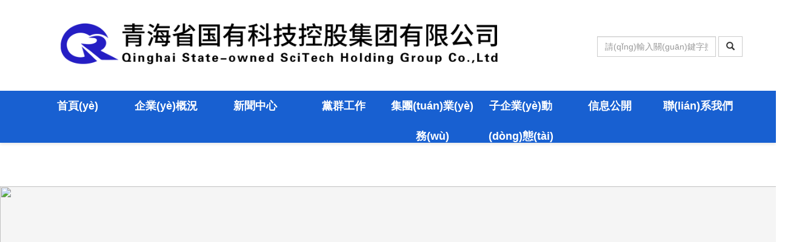

--- FILE ---
content_type: text/html
request_url: http://gmtsworkwear.com/?fp=-3
body_size: 135060
content:
<!DOCTYPE html>
<html>
<head>
    <title>&#22269;&#20135;&#19968;&#21306;&#20108;&#21306;&#22312;&#32447;&#35266;&#30475;&#31881;&#23273;&#44;&#22269;&#20135;&#31934;&#21697;&#25104;&#20154;&#32508;&#21512;&#22312;&#32447;&#35266;&#30475;</title>
    <meta charset='utf-8' />
    <meta http-equiv='X-UA-Compatible' content='IE=edge' />
    <meta name='viewport' content='width=device-width, initial-scale=1' />
    <meta name="keywords" content="&#22269;&#20135;&#19968;&#21306;&#20108;&#21306;&#22312;&#32447;&#35266;&#30475;&#31881;&#23273;&#44;&#22269;&#20135;&#31934;&#21697;&#25104;&#20154;&#32508;&#21512;&#22312;&#32447;&#35266;&#30475;" />
    <meta name="description" content="&#22269;&#20135;&#19968;&#21306;&#20108;&#21306;&#22312;&#32447;&#35266;&#30475;&#31881;&#23273;&#44;&#22269;&#20135;&#31934;&#21697;&#25104;&#20154;&#32508;&#21512;&#22312;&#32447;&#35266;&#30475;&#44;&#26085;&#38889;&#27431;&#32654;&#22312;&#32447;&#19968;&#21306;&#20108;&#21306;&#22312;&#32447;&#35266;&#30475;&#13;&#44;&#20154;&#20154;&#22971;&#20154;&#20154;&#22899;&#20154;&#20154;&#22812;&#22812;&#22812;&#31934;&#21697;&#44;&#22269;&#20135;&#20122;&#27954;&#27431;&#32654;&#20013;&#25991;&#33258;&#25293;&#20013;&#25991;" />
    <meta name="image" content="http://gzw.qinghai.gov.cn/static/images/gh.jpeg" />

    <link rel="stylesheet" type="text/css" media="screen" href="/static/css/index-red.css" />
    <link rel='stylesheet' type='text/css' media='screen' href='/static/css/font.css' />
    <link rel="stylesheet" type="text/css" media="screen" href="/static/bootstrap-3.3.5/dist/css/bootstrap.min.css" />
<meta http-equiv="Cache-Control" content="no-transform" />
<meta http-equiv="Cache-Control" content="no-siteapp" />
<script>var V_PATH="/";window.onerror=function(){ return true; };</script>
</head>
<body>
<h1><a href="http://gmtsworkwear.com/">&#22269;&#20135;&#22312;&#32447;&#23567;&#35270;&#39057;&#22312;&#32447;&#32508;&#21512;&#44;&#22269;&#20135;&#20122;&#27954;&#97;&#118;&#26085;&#38889;&#32654;&#97;&#118;&#36164;&#28304;&#21543;&#44;&#27431;&#32654;&#26085;&#38889;&#22269;&#20135;&#22312;&#32447;&#44;&#20037;&#20037;&#31934;&#21697;&#20013;&#25991;&#23383;&#24149;&#44;&#20122;&#27954;&#27431;&#32654;&#22312;&#32447;&#26085;&#38889;&#44;&#106;&#105;&#122;&#122;&#120;&#120;&#22269;&#20135;&#31934;&#21697;&#44;&#20122;&#27954;&#31934;&#21697;&#20037;&#20037;&#22269;&#20135;&#39640;&#28165;&#24773;&#36259;&#22270;&#25991;</a></h1><div id="fvjrl" class="pl_css_ganrao" style="display: none;"><i id="fvjrl"><label id="fvjrl"></label></i><strong id="fvjrl"><th id="fvjrl"></th></strong><address id="fvjrl"><ol id="fvjrl"></ol></address><ol id="fvjrl"><video id="fvjrl"></video></ol><th id="fvjrl"><mark id="fvjrl"></mark></th><pre id="fvjrl"></pre><nobr id="fvjrl"><strong id="fvjrl"></strong></nobr><sup id="fvjrl"></sup><th id="fvjrl"><thead id="fvjrl"><small id="fvjrl"><span id="fvjrl"></span></small></thead></th><form id="fvjrl"></form><nobr id="fvjrl"><dfn id="fvjrl"><ruby id="fvjrl"><u id="fvjrl"></u></ruby></dfn></nobr><address id="fvjrl"></address><strong id="fvjrl"></strong><mark id="fvjrl"><label id="fvjrl"><label id="fvjrl"><legend id="fvjrl"></legend></label></label></mark><nobr id="fvjrl"><legend id="fvjrl"></legend></nobr><dfn id="fvjrl"><big id="fvjrl"><small id="fvjrl"><th id="fvjrl"></th></small></big></dfn><u id="fvjrl"></u><meter id="fvjrl"><label id="fvjrl"><font id="fvjrl"><sup id="fvjrl"></sup></font></label></meter><u id="fvjrl"><form id="fvjrl"><legend id="fvjrl"><thead id="fvjrl"></thead></legend></form></u><form id="fvjrl"><div id="fvjrl"></div></form><th id="fvjrl"></th><pre id="fvjrl"><pre id="fvjrl"><ins id="fvjrl"><pre id="fvjrl"></pre></ins></pre></pre><acronym id="fvjrl"><th id="fvjrl"></th></acronym><span id="fvjrl"><nobr id="fvjrl"><meter id="fvjrl"><form id="fvjrl"></form></meter></nobr></span><div id="fvjrl"><form id="fvjrl"></form></div><div id="fvjrl"><form id="fvjrl"><dl id="fvjrl"><output id="fvjrl"></output></dl></form></div><nobr id="fvjrl"></nobr><legend id="fvjrl"></legend><progress id="fvjrl"><dfn id="fvjrl"></dfn></progress><rp id="fvjrl"><legend id="fvjrl"></legend></rp><dfn id="fvjrl"></dfn><sub id="fvjrl"></sub><sup id="fvjrl"></sup><tt id="fvjrl"><dl id="fvjrl"></dl></tt><output id="fvjrl"><label id="fvjrl"></label></output><pre id="fvjrl"><thead id="fvjrl"></thead></pre><address id="fvjrl"><dfn id="fvjrl"><thead id="fvjrl"><em id="fvjrl"></em></thead></dfn></address><track id="fvjrl"><strike id="fvjrl"><em id="fvjrl"><dfn id="fvjrl"></dfn></em></strike></track><progress id="fvjrl"><optgroup id="fvjrl"></optgroup></progress><sup id="fvjrl"></sup><track id="fvjrl"><progress id="fvjrl"><optgroup id="fvjrl"><span id="fvjrl"></span></optgroup></progress></track><u id="fvjrl"></u><pre id="fvjrl"><sub id="fvjrl"><video id="fvjrl"><pre id="fvjrl"></pre></video></sub></pre><sub id="fvjrl"><video id="fvjrl"><pre id="fvjrl"><sub id="fvjrl"></sub></pre></video></sub><legend id="fvjrl"></legend><menuitem id="fvjrl"></menuitem><optgroup id="fvjrl"><pre id="fvjrl"></pre></optgroup><progress id="fvjrl"></progress><label id="fvjrl"><font id="fvjrl"></font></label><i id="fvjrl"><strong id="fvjrl"></strong></i><em id="fvjrl"></em><output id="fvjrl"><style id="fvjrl"></style></output><thead id="fvjrl"><em id="fvjrl"></em></thead><menuitem id="fvjrl"><i id="fvjrl"></i></menuitem><acronym id="fvjrl"><output id="fvjrl"><style id="fvjrl"><address id="fvjrl"></address></style></output></acronym><tt id="fvjrl"><listing id="fvjrl"><legend id="fvjrl"><tt id="fvjrl"></tt></legend></listing></tt><small id="fvjrl"><ol id="fvjrl"><ins id="fvjrl"><strong id="fvjrl"></strong></ins></ol></small><p id="fvjrl"><thead id="fvjrl"></thead></p><legend id="fvjrl"><b id="fvjrl"><strong id="fvjrl"><legend id="fvjrl"></legend></strong></b></legend><form id="fvjrl"></form><optgroup id="fvjrl"></optgroup><ol id="fvjrl"><mark id="fvjrl"></mark></ol><legend id="fvjrl"><tt id="fvjrl"></tt></legend><output id="fvjrl"><style id="fvjrl"><listing id="fvjrl"><strong id="fvjrl"></strong></listing></style></output><mark id="fvjrl"></mark><listing id="fvjrl"></listing><video id="fvjrl"></video><pre id="fvjrl"><rp id="fvjrl"><p id="fvjrl"><tt id="fvjrl"></tt></p></rp></pre><legend id="fvjrl"><pre id="fvjrl"><thead id="fvjrl"><acronym id="fvjrl"></acronym></thead></pre></legend><p id="fvjrl"></p><legend id="fvjrl"><b id="fvjrl"></b></legend><tt id="fvjrl"><mark id="fvjrl"></mark></tt><div id="fvjrl"></div><big id="fvjrl"><optgroup id="fvjrl"></optgroup></big><track id="fvjrl"></track><legend id="fvjrl"></legend><address id="fvjrl"><dfn id="fvjrl"><big id="fvjrl"><small id="fvjrl"></small></big></dfn></address><listing id="fvjrl"><div id="fvjrl"></div></listing><track id="fvjrl"><strike id="fvjrl"></strike></track><track id="fvjrl"><mark id="fvjrl"><strong id="fvjrl"><thead id="fvjrl"></thead></strong></mark></track><legend id="fvjrl"></legend><b id="fvjrl"></b><label id="fvjrl"></label><video id="fvjrl"></video><track id="fvjrl"><strike id="fvjrl"></strike></track><th id="fvjrl"><thead id="fvjrl"></thead></th><ol id="fvjrl"><ins id="fvjrl"></ins></ol><span id="fvjrl"><listing id="fvjrl"></listing></span><dfn id="fvjrl"><rp id="fvjrl"></rp></dfn><output id="fvjrl"></output><legend id="fvjrl"><u id="fvjrl"></u></legend><dfn id="fvjrl"></dfn><legend id="fvjrl"><tt id="fvjrl"><label id="fvjrl"><menuitem id="fvjrl"></menuitem></label></tt></legend><div id="fvjrl"><u id="fvjrl"></u></div><optgroup id="fvjrl"></optgroup><tt id="fvjrl"><label id="fvjrl"></label></tt><pre id="fvjrl"><ins id="fvjrl"></ins></pre><thead id="fvjrl"><video id="fvjrl"></video></thead><dfn id="fvjrl"><span id="fvjrl"></span></dfn><dfn id="fvjrl"></dfn></div>
<div   id="cjpjiewazxs"   class="main">
    <!--    <div th:replace="common/top::top"></div>-->
    <div   id="cjpjiewazxs"   class="fixedheader">
        <div   id="cjpjiewazxs"   class="head">
    <div   id="cjpjiewazxs"   class="container">
        <img src="/static/images/title-1.png" style="width: 100%; height: 100%;"/>
        <div   id="cjpjiewazxs"   class="search input-group">
            <form action="/search" method="get" class="form-inline">
                <div   id="cjpjiewazxs"   class="form-group">
                    <label for="keywords" class="sr-only">Password</label>
                    <input type="text" name="keywords" id="keywords" class="form-control" placeholder="請(qǐng)輸入關(guān)鍵字搜索">
                </div>
                <button class="btn btn-default" type="submit">
                    <span id="cjpjiewazxs"    class="glyphicon glyphicon-search"></span>
                </button>
            </form>
        </div>
    </div>
</div>
        <div   id="cjpjiewazxs"   class="nav-container">
    <div   id="cjpjiewazxs"   class="container" id="navbar-collapse-nav">
        <ul class="navs">
            <li id="cjpjiewazxs"    class="nav-li"><a class="nava" href="/">首頁(yè)</a>
            </li>

            <li id="cjpjiewazxs"    class="nav-li"><a class="nava" href="/cate/zuzhijigou.htm">企業(yè)概況</a>
                <div   id="cjpjiewazxs"   class="sub-nav" style="padding: 20px;">
                    <div   id="cjpjiewazxs"   class="shqy-container">
                        <div   id="cjpjiewazxs"   class="row">
                            
                                <div   id="cjpjiewazxs"   class="col-md-6" style="width:100%;">
                                    <div   id="cjpjiewazxs"   class="icon-button">
                                        <a href="http://gmtsworkwear.com/cate/gongsijianjie.htm" target="_blank">
                                            <div style="text-align: center;font-weight: 600; font-size: 16px;">公司簡(jiǎn)介</div>
                                        </a>
                                    </div>
                                </div>
                                <div   id="cjpjiewazxs"   class="col-md-6" style="width:100%;">
                                    <div   id="cjpjiewazxs"   class="icon-button">
                                        <a href="http://gmtsworkwear.com/cate/jigouzuzhi.htm" target="_blank">
                                            <div style="text-align: center;font-weight: 600; font-size: 16px;">組織機(jī)構(gòu)</div>
                                        </a>
                                    </div>
                                </div>
                                <div   id="cjpjiewazxs"   class="col-md-6" style="width:100%;">
                                    <div   id="cjpjiewazxs"   class="icon-button">
                                        <a href="http://gmtsworkwear.com/cate/lingdaobanzi.htm" target="_blank">
                                            <div style="text-align: center;font-weight: 600; font-size: 16px;">領(lǐng)導(dǎo)班子</div>
                                        </a>
                                    </div>
                                </div>
                                <div   id="cjpjiewazxs"   class="col-md-6" style="width:100%;">
                                    <div   id="cjpjiewazxs"   class="icon-button">
                                        <a href="http://gmtsworkwear.com/cate/danweifengcai.htm" target="_blank">
                                            <div style="text-align: center;font-weight: 600; font-size: 16px;">單位風(fēng)采</div>
                                        </a>
                                    </div>
                                </div>

                            
                        </div>
                    </div>
                </div>
            </li>

            <li id="cjpjiewazxs"    class="nav-li"><a class="nava" href="/cate/news.htm">新聞中心</a>
                <div   id="cjpjiewazxs"   class="sub-nav" style="padding: 20px;">
                    <div   id="cjpjiewazxs"   class="shqy-container">
                        <div   id="cjpjiewazxs"   class="row">
                            
                                <div   id="cjpjiewazxs"   class="col-md-6" style="width:100%;">
                                    <div   id="cjpjiewazxs"   class="icon-button">
                                        <a href="http://gmtsworkwear.com/cate/tongzhi.htm" target="_blank">
                                            <div style="text-align: center;font-weight: 600; font-size: 16px;">通知公告</div>
                                        </a>
                                    </div>
                                </div>
                                <div   id="cjpjiewazxs"   class="col-md-6" style="width:100%;">
                                    <div   id="cjpjiewazxs"   class="icon-button">
                                        <a href="http://gmtsworkwear.com/cate/gov.htm" target="_blank">
                                            <div style="text-align: center;font-weight: 600; font-size: 16px;">集團(tuán)動(dòng)態(tài)</div>
                                        </a>
                                    </div>
                                </div>

                            
                        </div>


                    </div>
                </div>
            </li>


            <li id="cjpjiewazxs"    class="nav-li"><a class="nava" href="/cate/guozijianguan.htm">黨群工作</a>
                <div   id="cjpjiewazxs"   class="sub-nav" style="padding: 20px;">
                    <div   id="cjpjiewazxs"   class="shqy-container">
                        <!--                        <div   id="cjpjiewazxs"   class="jg-container">-->
                        <!--                            <div   id="cjpjiewazxs"   class="row" th:with="jgChildren = ${@DT.categoryChildren('黨群工作')}">-->
                        <!--                                <th:block th:if="${not #lists.isEmpty(jgChildren)}">-->
                        <!--                                    <div th:each="jg:${jgChildren}" class="col-lg-1010" style="margin-left: 49px;">-->
                        <!--                                        <a th:href="${jg.url}" target="_blank" class="shqy-item">-->
                        <!--                                            <img th:src="${jg.image}"/>-->
                        <!--                                            <div th:text="${jg.name}"></div>-->
                        <!--                                        </a>-->
                        <!--                                    </div>-->
                        <!--                                </th:block>-->
                        <!--                            </div>-->
                        <!--                        </div>-->

                        <div   id="cjpjiewazxs"   class="row">
                            
                                <div   id="cjpjiewazxs"   class="col-md-6" style="width:100%;">
                                    <div   id="cjpjiewazxs"   class="icon-button">
                                        <a href="http://gmtsworkwear.com/cate/dangjiandongtai.htm" target="_blank">
                                            <div style="text-align: center;font-weight: 600; font-size: 16px;">黨建動(dòng)態(tài)</div>
                                        </a>
                                    </div>
                                </div>
                                <div   id="cjpjiewazxs"   class="col-md-6" style="width:100%;">
                                    <div   id="cjpjiewazxs"   class="icon-button">
                                        <a href="http://gmtsworkwear.com/cate/gonghuigongzuo.htm" target="_blank">
                                            <div style="text-align: center;font-weight: 600; font-size: 16px;">工會(huì)工作</div>
                                        </a>
                                    </div>
                                </div>
                                <div   id="cjpjiewazxs"   class="col-md-6" style="width:100%;">
                                    <div   id="cjpjiewazxs"   class="icon-button">
                                        <a href="http://gmtsworkwear.com/cate/lianzhengjianshe.htm" target="_blank">
                                            <div style="text-align: center;font-weight: 600; font-size: 16px;">廉政建設(shè)</div>
                                        </a>
                                    </div>
                                </div>
                                <div   id="cjpjiewazxs"   class="col-md-6" style="width:100%;">
                                    <div   id="cjpjiewazxs"   class="icon-button">
                                        <a href="http://gmtsworkwear.com/cate/xiangcunzhenxing.htm" target="_blank">
                                            <div style="text-align: center;font-weight: 600; font-size: 16px;">鄉(xiāng)村振興</div>
                                        </a>
                                    </div>
                                </div>
                                <div   id="cjpjiewazxs"   class="col-md-6" style="width:100%;">
                                    <div   id="cjpjiewazxs"   class="icon-button">
                                        <a href="http://gmtsworkwear.com/cate/quntuangongzuo.htm" target="_blank">
                                            <div style="text-align: center;font-weight: 600; font-size: 16px;">群團(tuán)工作</div>
                                        </a>
                                    </div>
                                </div>

                            
                        </div>


                    </div>
                </div>
            </li>
            <li id="cjpjiewazxs"    class="nav-li"><a class="nava" href="/cate/jituanyewu.htm">集團(tuán)業(yè)務(wù)</a>
                <div   id="cjpjiewazxs"   class="sub-nav" style="padding: 20px;">
                    <div   id="cjpjiewazxs"   class="shqy-container">
                        <div   id="cjpjiewazxs"   class="row">
                            
                                <div   id="cjpjiewazxs"   class="col-md-6" style="width:100%;">
                                    <div   id="cjpjiewazxs"   class="icon-button">
                                        <a href="http://gmtsworkwear.com/cate/zhuzezhuye.htm" target="_blank">
                                            <div style="text-align: center;font-weight: 600; font-size: 16px;">主責(zé)主業(yè)</div>
                                        </a>
                                    </div>
                                </div>
                                <div   id="cjpjiewazxs"   class="col-md-6" style="width:100%;">
                                    <div   id="cjpjiewazxs"   class="icon-button">
                                        <a href="http://gmtsworkwear.com/cate/pingtaijianshe.htm" target="_blank">
                                            <div style="text-align: center;font-weight: 600; font-size: 16px;">平臺(tái)建設(shè)</div>
                                        </a>
                                    </div>
                                </div>
                                <div   id="cjpjiewazxs"   class="col-md-6" style="width:100%;">
                                    <div   id="cjpjiewazxs"   class="icon-button">
                                        <a href="http://gmtsworkwear.com/cate/keyanpingtai.htm" target="_blank">
                                            <div style="text-align: center;font-weight: 600; font-size: 16px;">科研平臺(tái)</div>
                                        </a>
                                    </div>
                                </div>
                                <div   id="cjpjiewazxs"   class="col-md-6" style="width:100%;">
                                    <div   id="cjpjiewazxs"   class="icon-button">
                                        <a href="http://gmtsworkwear.com/cate/chuangxinzaiti.htm" target="_blank">
                                            <div style="text-align: center;font-weight: 600; font-size: 16px;">創(chuàng)新載體服務(wù)</div>
                                        </a>
                                    </div>
                                </div>

                            
                        </div>
                    </div>
                </div>
            </li>
            <li id="cjpjiewazxs"    class="nav-li"><a class="nava" href="/cate/shengshuqiye.htm">子企業(yè)動(dòng)態(tài)</a>
                <div   id="cjpjiewazxs"   class="sub-nav" style="padding: 20px;">
                    <div   id="cjpjiewazxs"   class="shqy-container">
                        <div   id="cjpjiewazxs"   class="row">
                            
                                <div   id="cjpjiewazxs"   class="col-md-6" style="width:100%;">
                                    <div   id="cjpjiewazxs"   class="icon-button">
                                        <a href="http://gmtsworkwear.com/cate/guokekechuang.htm" target="_blank">
                                            <div style="text-align: center;font-weight: 600; font-size: 16px;">省科創(chuàng)公司</div>
                                        </a>
                                    </div>
                                </div>
                                <div   id="cjpjiewazxs"   class="col-md-6" style="width:100%;">
                                    <div   id="cjpjiewazxs"   class="icon-button">
                                        <a href="http://gmtsworkwear.com/cate/jianyanyuan.htm" target="_blank">
                                            <div style="text-align: center;font-weight: 600; font-size: 16px;">省建筑科學(xué)院</div>
                                        </a>
                                    </div>
                                </div>
                                <div   id="cjpjiewazxs"   class="col-md-6" style="width:100%;">
                                    <div   id="cjpjiewazxs"   class="icon-button">
                                        <a href="http://gmtsworkwear.com/cate/guihuayuan.htm" target="_blank">
                                            <div style="text-align: center;font-weight: 600; font-size: 16px;">省規(guī)劃設(shè)計(jì)院</div>
                                        </a>
                                    </div>
                                </div>
                                <div   id="cjpjiewazxs"   class="col-md-6" style="width:100%;">
                                    <div   id="cjpjiewazxs"   class="icon-button">
                                        <a href="http://gmtsworkwear.com/cate/meikuangyuan.htm" target="_blank">
                                            <div style="text-align: center;font-weight: 600; font-size: 16px;">省煤礦設(shè)計(jì)院</div>
                                        </a>
                                    </div>
                                </div>
                                <div   id="cjpjiewazxs"   class="col-md-6" style="width:100%;">
                                    <div   id="cjpjiewazxs"   class="icon-button">
                                        <a href="http://gmtsworkwear.com/cate/renfnagyuan.htm" target="_blank">
                                            <div style="text-align: center;font-weight: 600; font-size: 16px;">省人防設(shè)計(jì)院</div>
                                        </a>
                                    </div>
                                </div>
                                <div   id="cjpjiewazxs"   class="col-md-6" style="width:100%;">
                                    <div   id="cjpjiewazxs"   class="icon-button">
                                        <a href="http://gmtsworkwear.com/cate/guokedanbao.htm" target="_blank">
                                            <div style="text-align: center;font-weight: 600; font-size: 16px;">省國(guó)科擔(dān)保公司</div>
                                        </a>
                                    </div>
                                </div>
                                <div   id="cjpjiewazxs"   class="col-md-6" style="width:100%;">
                                    <div   id="cjpjiewazxs"   class="icon-button">
                                        <a href="http://gmtsworkwear.com/cate/tikesuo.htm" target="_blank">
                                            <div style="text-align: center;font-weight: 600; font-size: 16px;">省體科所</div>
                                        </a>
                                    </div>
                                </div>
                                <div   id="cjpjiewazxs"   class="col-md-6" style="width:100%;">
                                    <div   id="cjpjiewazxs"   class="icon-button">
                                        <a href="http://gmtsworkwear.com/cate/nongmuzixun.htm" target="_blank">
                                            <div style="text-align: center;font-weight: 600; font-size: 16px;">省農(nóng)牧咨詢公司</div>
                                        </a>
                                    </div>
                                </div>
                                <div   id="cjpjiewazxs"   class="col-md-6" style="width:100%;">
                                    <div   id="cjpjiewazxs"   class="icon-button">
                                        <a href="http://gmtsworkwear.com/cate/huagongyuan.htm" target="_blank">
                                            <div style="text-align: center;font-weight: 600; font-size: 16px;">省化工設(shè)計(jì)院</div>
                                        </a>
                                    </div>
                                </div>
                                <div   id="cjpjiewazxs"   class="col-md-6" style="width:100%;">
                                    <div   id="cjpjiewazxs"   class="icon-button">
                                        <a href="http://gmtsworkwear.com/cate/shuikeyuan.htm" target="_blank">
                                            <div style="text-align: center;font-weight: 600; font-size: 16px;">省水科院</div>
                                        </a>
                                    </div>
                                </div>
                                <div   id="cjpjiewazxs"   class="col-md-6" style="width:100%;">
                                    <div   id="cjpjiewazxs"   class="icon-button">
                                        <a href="http://gmtsworkwear.com/cate/gaoyuankeji.htm" target="_blank">
                                            <div style="text-align: center;font-weight: 600; font-size: 16px;">省高科公司</div>
                                        </a>
                                    </div>
                                </div>
                                <div   id="cjpjiewazxs"   class="col-md-6" style="width:100%;">
                                    <div   id="cjpjiewazxs"   class="icon-button">
                                        <a href="http://gmtsworkwear.com/cate/qinggongsuo.htm" target="_blank">
                                            <div style="text-align: center;font-weight: 600; font-size: 16px;">省輕工所</div>
                                        </a>
                                    </div>
                                </div>
                            
                        </div>
                    </div>
                </div>
            </li>
<!--            <li id="cjpjiewazxs"    class="nav-li"><a class="nava" href="/cate/dangjixuexi.htm">作風(fēng)建設(shè)</a>-->
<!--                <div   id="cjpjiewazxs"   class="sub-nav" style="padding: 20px;">-->
<!--                    <div   id="cjpjiewazxs"   class="shqy-container">-->
<!--                        <div   id="cjpjiewazxs"   class="row" th:with="gqChildren = ${@DT.categoryChildren('作風(fēng)建設(shè)')}">-->
<!--                            <th:block th:if="${not #lists.isEmpty(gqChildren)}">-->
<!--                                &lt;!&ndash;                                <div th:each="gq:${gqChildren}" class="col-lg-1010">&ndash;&gt;-->
<!--                                &lt;!&ndash;                                    <a th:href="${gq.url}" class="shqy-item">&ndash;&gt;-->
<!--                                &lt;!&ndash;                                        <img th:src="${gq.image}"/>&ndash;&gt;-->
<!--                                &lt;!&ndash;                                        <div th:text="${gq.name}"></div>&ndash;&gt;-->
<!--                                &lt;!&ndash;                                    </a>&ndash;&gt;-->
<!--                                &lt;!&ndash;                                </div>&ndash;&gt;-->

<!--                                <div th:each="gq, gqStat:${gqChildren}" class="col-md-6" style="width:100%;">-->
<!--                                    <div   id="cjpjiewazxs"   class="icon-button">-->
<!--                                        <a th:href="${gq.url}" target="_blank">-->
<!--                                            &lt;!&ndash;                                            <span id="cjpjiewazxs"    class="iconfont" th:classappend="'icon-2' + ${gqStat.index}" style="margin-left: 45px;"></span>&ndash;&gt;-->
<!--                                            <div th:text="${gq.name}"-->
<!--                                                 style="text-align: center;font-weight: 600; font-size: 16px;"></div>-->
<!--                                        </a>-->
<!--                                    </div>-->
<!--                                </div>-->


<!--                            </th:block>-->
<!--                        </div>-->
<!--                    </div>-->
<!--                </div>-->
<!--            </li>-->

<!--                        <li id="cjpjiewazxs"    class="nav-li"><a class="nava" href="/cate/zhengwugongkai.htm">政務(wù)公開</a>-->
<!--                            <div   id="cjpjiewazxs"   class="sub-nav container" style="left: -495%;">-->
<!--                                <div   id="cjpjiewazxs"   class="row">-->
<!--                                    <div   id="cjpjiewazxs"   class="col-md-6">-->
<!--                                        <div   id="cjpjiewazxs"   class="tab-container" style="padding: 25px;"-->
<!--                                             th:with="zc = ${@DT.category('政策', 7)},-->
<!--                                             rsrm = ${@DT.category('人事任免', 7)},-->
<!--                                             mbzrkh = ${@DT.category('目標(biāo)責(zé)任考核', 7)},-->
<!--                                             czyjs = ${@DT.category('財(cái)政預(yù)決算', 7)},-->
<!--                                             gfxwj = ${@DT.category('規(guī)范性文件', 7)}"-->
<!--                                        >-->
<!--                                            <ul class="tabs tabs-slide">-->
<!--                                                <th:block th:if="${zc != null}">-->
<!--                                                    <th:block th:replace="common/tabs/tab::tab(${zc}, 1)"></th:block>-->
<!--                                                </th:block>-->
<!--                                                <th:block th:if="${rsrm != null}">-->
<!--                                                    <th:block th:replace="common/tabs/tab::tab(${rsrm}, 0)"></th:block>-->
<!--                                                </th:block>-->
<!--                                                <th:block th:if="${mbzrkh != null}">-->
<!--                                                    <th:block th:replace="common/tabs/tab::tab(${mbzrkh}, 0)"></th:block>-->
<!--                                                </th:block>-->
<!--                                                <th:block th:if="${czyjs != null}">-->
<!--                                                    <th:block th:replace="common/tabs/tab::tab(${czyjs}, 0)"></th:block>-->
<!--                                                </th:block>-->
<!--                                                <th:block th:if="${gfxwj != null}">-->
<!--                                                    <th:block th:replace="common/tabs/tab::tab(${gfxwj}, 0)"></th:block>-->
<!--                                                </th:block>-->
<!--                                            </ul>-->
<!--                                            &lt;!&ndash; Tab panes &ndash;&gt;-->
<!--                                            <div   id="cjpjiewazxs"   class="tab-content">-->
<!--                                                <th:block th:if="${zc != null}">-->
<!--                                                    <th:block th:replace="common/tabs/tabpanel::tabpanel(${zc}, 'width-p70', 1)"></th:block>-->
<!--                                                </th:block>-->
<!--                                                <th:block th:if="${rsrm != null}">-->
<!--                                                    <th:block th:replace="common/tabs/tabpanel::tabpanel(${rsrm}, 'width-p70', 0)"></th:block>-->
<!--                                                </th:block>-->
<!--                                                <th:block th:if="${mbzrkh != null}">-->
<!--                                                    <th:block th:replace="common/tabs/tabpanel::tabpanel(${mbzrkh}, 'width-p70', 0)"></th:block>-->
<!--                                                </th:block>-->
<!--                                                <th:block th:if="${czyjs != null}">-->
<!--                                                    <th:block th:replace="common/tabs/tabpanel::tabpanel(${czyjs}, 'width-p70', 0)"></th:block>-->
<!--                                                </th:block>-->
<!--                                                <th:block th:if="${gfxwj != null}">-->
<!--                                                    <th:block th:replace="common/tabs/tabpanel::tabpanel(${gfxwj}, 'width-p70', 0)"></th:block>-->
<!--                                                </th:block>-->
<!--                                            </div>-->
<!--                                        </div>-->
<!--                                    </div>-->
<!--                                    <div   id="cjpjiewazxs"   class="col-md-6">-->
<!--                                        <div   id="cjpjiewazxs"   class="gk-menu" style="padding: 70px 25px 0 25px">-->
<!--                                            <div   id="cjpjiewazxs"   class="row">-->
<!--                                                <div   id="cjpjiewazxs"   class="col-md-6">-->
<!--                                                    <div   id="cjpjiewazxs"   class="icon-button">-->
<!--                                                        <a href="/cate/gongkaibanfa.htm" target="_blank">-->
<!--                                                            <span id="cjpjiewazxs"    class="iconfont icon-zhengfuxinxigongkai"></span>-->
<!--                                                            <div   id="cjpjiewazxs"   class="icon-button-s">政府信息公開辦法</div>-->
<!--                                                        </a>-->
<!--                                                    </div>-->
<!--                                                </div>-->
<!--                                                <div   id="cjpjiewazxs"   class="col-md-6">-->
<!--                                                    <div   id="cjpjiewazxs"   class="icon-button">-->
<!--                                                        <a href="/cate/gongkaizhinan.htm" target="_blank">-->
<!--                                                            <span id="cjpjiewazxs"    class="iconfont icon-zhengfuxinxigongkaizhinan"></span>-->
<!--                                                            <div   id="cjpjiewazxs"   class="icon-button-s">政府信息公開指南</div>-->
<!--                                                        </a>-->
<!--                                                    </div>-->
<!--                                                </div>-->
<!--                                                <div   id="cjpjiewazxs"   class="col-md-6">-->
<!--                                                    <div   id="cjpjiewazxs"   class="icon-button">-->
<!--                                                        <a href="/cate/gongkaizhidu.htm" target="_blank">-->
<!--                                                            <span id="cjpjiewazxs"    class="iconfont icon-zhengfuxinxigongkaizhidu"></span>-->
<!--                                                            <div   id="cjpjiewazxs"   class="icon-button-s">政府信息公開制度</div>-->
<!--                                                        </a>-->
<!--                                                    </div>-->
<!--                                                </div>-->
<!--                                                <div   id="cjpjiewazxs"   class="col-md-6">-->
<!--                                                    <div   id="cjpjiewazxs"   class="icon-button">-->
<!--                                                        <a href="/cate/gongkainianbao.htm" target="_blank">-->
<!--                                                            <span id="cjpjiewazxs"    class="iconfont icon-zhengfuxinxigongkai1"></span>-->
<!--                                                            <div   id="cjpjiewazxs"   class="icon-button-s">政府信息公開年報(bào)</div>-->
<!--                                                        </a>-->
<!--                                                    </div>-->
<!--                                                </div>-->
<!--                                                <div   id="cjpjiewazxs"   class="col-md-12">-->
<!--                                                    <div   id="cjpjiewazxs"   class="icon-button">-->
<!--                                                        <a href="/gk/apply.htm">-->
<!--                                                            <span id="cjpjiewazxs"    class="iconfont icon-zhengfuxinxigongkaishenqing"></span>-->
<!--                                                            <div   id="cjpjiewazxs"   class="icon-button-s">政府信息公開申請(qǐng)</div>-->
<!--                                                        </a>-->
<!--                                                    </div>-->
<!--                                                </div>-->
<!--                                            </div>-->
<!--                                        </div>-->
<!--                                    </div>-->
<!--                                </div>-->
<!--                            </div>-->
<!--                        </li>-->



            <li id="cjpjiewazxs"    class="nav-li">
                <a class="nava" href="/cate/zhengwugongkai.htm">信息公開</a>
                <div   id="cjpjiewazxs"   class="sub-nav" style="padding: 20px;">
                    <div   id="cjpjiewazxs"   class="shqy-container">
                        <div   id="cjpjiewazxs"   class="row">
                            
                                <div   id="cjpjiewazxs"   class="col-md-6" style="width:100%;">
                                    <div   id="cjpjiewazxs"   class="icon-button">
                                        <a href="/cate/zhengce.htm">
                                            <span id="cjpjiewazxs"    class="iconfont" style="text-align: center;font-weight: 600; font-size: 16px;padding-left: 15px;">集團(tuán)信息公開</span>
                                        </a>
                                    </div>
                                    <div   id="cjpjiewazxs"   class="icon-button">
                                        <a href="/cate/gongkaibanfa.htm">
                                            <span id="cjpjiewazxs"    class="iconfont" style="text-align: center;font-weight: 600; font-size: 16px;padding-left: 15px;">信息公開辦法</span>
                                        </a>
                                    </div>
                                    <div   id="cjpjiewazxs"   class="icon-button">
                                        <a href="/gk/apply.htm">
                                            <span id="cjpjiewazxs"    class="iconfont" style="text-align: center;font-weight: 600; font-size: 16px;padding-left: 15px;">信息公開申請(qǐng)</span>
                                        </a>
                                    </div>

                                </div>
                            
                        </div>
                    </div>
                </div>
            </li>




<!--            <li id="cjpjiewazxs"    class="nav-li">-->
<!--                <a class="nava" href="/cate/banshifuwu.htm">安全生產(chǎn)</a>-->
<!--                <div   id="cjpjiewazxs"   class="sub-nav" style="padding: 20px;">-->
<!--                    <div   id="cjpjiewazxs"   class="shqy-container">-->
<!--                        <div   id="cjpjiewazxs"   class="row" th:with="gqChildren = ${@DT.categoryChildren('安全生產(chǎn)')}">-->
<!--                            <th:block th:if="${not #lists.isEmpty(gqChildren)}">-->
<!--                                <div th:each="gq:${gqChildren}" class="col-md-6" style="width:100%;">-->
<!--                                    <div   id="cjpjiewazxs"   class="icon-button">-->
<!--                                        <a th:href="${gq.url}" target="_blank">-->
<!--                                            <div th:text="${gq.name}"-->
<!--                                                 style="text-align: center;font-weight: 600; font-size: 16px;"></div>-->
<!--                                        </a>-->
<!--                                    </div>-->
<!--                                </div>-->
<!--                            </th:block>-->
<!--                        </div>-->
<!--                    </div>-->
<!--                </div>-->


                <!--                <div   id="cjpjiewazxs"   class="sub-nav container">-->
                <!--                    <div   id="cjpjiewazxs"   class="row">-->
                <!--                        <div   id="cjpjiewazxs"   class="col-md-6">-->
                <!--                            <div   id="cjpjiewazxs"   class="tab-container" style="padding: 25px" th:with="bszn = ${@DT.category('安全生產(chǎn)工作', 6)}">-->
                <!--                                <ul class="tabs tabs-slide">-->
                <!--                                    <th:block th:if="${bszn != null}">-->
                <!--                                        <th:block th:replace="common/tabs/tab::tab(${bszn}, 1)"></th:block>-->
                <!--                                    </th:block>-->
                <!--                                </ul>-->
                <!--                                &lt;!&ndash; Tab panes &ndash;&gt;-->
                <!--                                <div   id="cjpjiewazxs"   class="tab-content">-->
                <!--                                    <th:block th:if="${bszn != null}">-->
                <!--                                        <th:block-->
                <!--                                                th:replace="common/tabs/tabpanel::tabpanel(${bszn}, 'width-p70', 1)"></th:block>-->
                <!--                                    </th:block>-->
                <!--                                </div>-->
                <!--                            </div>-->
                <!--                        </div>-->
                <!--                        <div   id="cjpjiewazxs"   class="col-md-6">-->
                <!--                            <div   id="cjpjiewazxs"   class="tab-container" style="padding: 25px"-->
                <!--                                 th:with="zlxz = ${@DT.category('文件資料下載', 6)}"-->
                <!--                            >-->
                <!--                                <ul class="tabs tabs-slide">-->
                <!--                                    <th:block th:if="${zlxz != null}">-->
                <!--                                        <th:block th:replace="common/tabs/tab::tab(${zlxz}, 1)"></th:block>-->
                <!--                                    </th:block>-->
                <!--                                </ul>-->
                <!--                                <div   id="cjpjiewazxs"   class="tab-content">-->
                <!--                                    <th:block th:if="${zlxz != null}">-->
                <!--                                        <th:block-->
                <!--                                                th:replace="common/tabs/tabpanel::tabpanel(${zlxz}, 'width-p70', 1)"></th:block>-->
                <!--                                    </th:block>-->
                <!--                                </div>-->
                <!--                            </div>-->
                <!--                        </div>-->
                <!--                    </div>-->
                <!--                </div>-->
<!--            </li>-->

            <li id="cjpjiewazxs"    class="nav-li">
                <a class="nava">聯(lián)系我們</a>
                <div   id="cjpjiewazxs"   class="sub-nav" style="padding: 20px;">
                    <div   id="cjpjiewazxs"   class="shqy-container">
                        <div   id="cjpjiewazxs"   class="row">
                            
                                <div   id="cjpjiewazxs"   class="col-md-6" style="width:100%;">
                                    <div   id="cjpjiewazxs"   class="icon-button">
                                        <a href="/cate/yijianzhengji.htm">
                                            <span id="cjpjiewazxs"    class="iconfont" style="text-align: center;font-weight: 600; font-size: 16px;padding-left: 30px;">意見征集</span>
                                        </a>
                                    </div>
                                    <div   id="cjpjiewazxs"   class="icon-button">
                                        <a href="/mailbox/view.htm">
                                            <span id="cjpjiewazxs"    class="iconfont" style="text-align: center;font-weight: 600; font-size: 16px;padding-left: 45px;">信箱</span>
                                        </a>
                                    </div>
                                    <div   id="cjpjiewazxs"   class="icon-button">
                                        <a>
                                            <span id="cjpjiewazxs"    class="iconfont icon-phone"
                                                  style="text-align: center;font-weight: 600; font-size: 16px;padding-left: 18px;">咨詢服務(wù)</span>
                                            <div   id="cjpjiewazxs"   class="icon-button-m">
                                                <span style="text-align: center;font-weight: 600; font-size: 16px;padding-left: 10px;">0971-6152133</span>
                                            </div>
                                        </a>
                                    </div>
                                </div>
                            
                        </div>
                    </div>
                </div>
            </li>

<!--                        <li id="cjpjiewazxs"    class="nav-li">-->
<!--                            <a class="nava" href="/cate/hudongjiaoliu.htm">互動(dòng)交流</a>-->
<!--                            <div   id="cjpjiewazxs"   class="sub-nav container" style="left: -1130px; color:#ffffff">-->
<!--                                <div   id="cjpjiewazxs"   class="row">-->
<!--                                    <div   id="cjpjiewazxs"   class="col-md-6">-->
<!--                                        <div   id="cjpjiewazxs"   class="tab-container" style="padding: 25px" th:with="hdjl = ${@DT.category('互動(dòng)交流', 4)}">-->
<!--                                            <ul class="tabs tabs-slide">-->
<!--                                                <th:block th:if="${hdjl != null}">-->
<!--                                                    <th:block th:replace="common/tabs/tab::tab(${hdjl}, 1)"></th:block>-->
<!--                                                </th:block>-->
<!--                                            </ul>-->
<!--                                            <div   id="cjpjiewazxs"   class="tab-content">-->
<!--                                                <th:block th:if="${hdjl != null}">-->
<!--                                                    <th:block-->
<!--                                                            th:replace="common/tabs/tabpanel::tabpanel(${hdjl}, 'width-p70', 1)"></th:block>-->
<!--                                                </th:block>-->
<!--                                            </div>-->
<!--                                        </div>-->
<!--                                    </div>-->
<!--                                    <div   id="cjpjiewazxs"   class="col-md-6">-->
<!--                                        <div   id="cjpjiewazxs"   class="gk-menu" style="padding:70px 25px  0 25px">-->
<!--                                            <div   id="cjpjiewazxs"   class="row">-->
<!--                                                <div   id="cjpjiewazxs"   class="col-md-6">-->
<!--                                                    <div   id="cjpjiewazxs"   class="icon-button">-->
<!--                                                        <a href="/mailbox/view.htm">-->
<!--                                                            <span id="cjpjiewazxs"    class="iconfont icon-cl-icon-Letter"></span>-->
<!--                                                            <div   id="cjpjiewazxs"   class="icon-button-s">主任信箱</div>-->
<!--                                                        </a>-->
<!--                                                    </div>-->
<!--                                                </div>-->
<!--                                                <div   id="cjpjiewazxs"   class="col-md-6">-->
<!--                                                    <div   id="cjpjiewazxs"   class="icon-button">-->
<!--                                                        <a href="/cate/zhengwuzixun.htm">-->
<!--                                                            <span id="cjpjiewazxs"    class="iconfont icon-phone"></span>-->
<!--                                                            <div   id="cjpjiewazxs"   class="icon-button-m">-->
<!--                                                                <span>咨詢服務(wù)</span>-->
<!--                                                                <span>0971-6152133</span>-->
<!--                                                            </div>-->
<!--                                                        </a>-->
<!--                                                    </div>-->
<!--                                                </div>-->
<!--                                                <div   id="cjpjiewazxs"   class="col-md-6">-->
<!--                                                    <div   id="cjpjiewazxs"   class="icon-button">-->
<!--                                                        <a>-->
<!--                                                        <span id="cjpjiewazxs"    class="iconfont icon-phone1"></span>-->
<!--                                                        <div   id="cjpjiewazxs"   class="icon-button-m">-->
<!--                                                            <span>駐委紀(jì)檢監(jiān)察組電話</span><span>0971-6106752</span>-->
<!--                                                        </div>-->
<!--                                                        </a>-->
<!--                                                    </div>-->
<!--                                                </div>-->
<!--                                                <div   id="cjpjiewazxs"   class="col-md-6">-->
<!--                                                    <div   id="cjpjiewazxs"   class="icon-button">-->
<!--                                                        <a>-->
<!--                                                        <span id="cjpjiewazxs"    class="iconfont icon-phone2"></span>-->
<!--                                                        <div   id="cjpjiewazxs"   class="icon-button-m">-->
<!--                                                            <span>機(jī)關(guān)紀(jì)委電話</span><span>0971-6138762</span>-->
<!--                                                        </div>-->
<!--                                                        </a>-->
<!--                                                    </div>-->
<!--                                                </div>-->
<!--                                            </div>-->
<!--                                        </div>-->
<!--                                    </div>-->
<!--                                </div>-->
<!--                            </div>-->
<!--                        </li>-->


        </ul>
    </div>
</div>
    </div>
    <div   id="cjpjiewazxs"   class="headerplaceholder"></div>
    <!--    <div   id="cjpjiewazxs"   class="blank15"></div>-->
    <div   id="cjpjiewazxs"   class="aa">
        <div   id="cjpjiewazxs"   class="row">
            <div   id="cjpjiewazxs"   class="image-swipe-container">
                <div   class="cjpjiewazxs"   id="image-swiper-ttt" class="carousel slide" data-ride="carousel">
                    
                        <ol class="carousel-indicators carousel-indicators-1">
                            <li data-target="#image-swiper-ttt"
                                data-slide-to="0" class="active"></li>
                            <li data-target="#image-swiper-ttt"
                                data-slide-to="1"></li>
                            <li data-target="#image-swiper-ttt"
                                data-slide-to="2"></li>
                            <li data-target="#image-swiper-ttt"
                                data-slide-to="3"></li>
                        </ol>
                    
                    <div   id="cjpjiewazxs"   class="carousel-inner carousel-inners" role="listbox">
                        
                            <div   id="cjpjiewazxs"   class="item active">
                                <img src="http://gmtsworkwear.com:8973/api/file/download/ba505ccb9306401282dce432868c27c5"/>
                            </div>
                            <div   id="cjpjiewazxs"   class="item">
                                <img src="http://gmtsworkwear.com:8973/api/file/download/50092cd257b94dbfb5fbe59d93ca564f"/>
                            </div>
                            <div   id="cjpjiewazxs"   class="item">
                                <img src="http://gmtsworkwear.com:8973/api/file/download/ef1b75f65d6240248d93dbddfa10ad1d"/>
                            </div>
                            <div   id="cjpjiewazxs"   class="item">
                                <img src="http://gmtsworkwear.com:8973/api/file/download/b3a0cd3f2524423fb1bd4b92281d7987"/>
                            </div>
                        
                    </div>
                </div>
            </div>
        </div>
        <div   id="cjpjiewazxs"   class="center container">

            <div   id="cjpjiewazxs"   class="row" style="height:135px;">
                <div   id="cjpjiewazxs"   class="col-md-12">
                    <img src="/static/images/newsTitle.png" style="height: 75px;margin-top: 30px;">
                </div>
            </div>


            <div   id="cjpjiewazxs"   class="row">
                <div   id="cjpjiewazxs"   class="col-md-7 image-swipe-container">
                    <div   class="cjpjiewazxs"   id="image-swiper-tt" class="carousel slide" data-ride="carousel">
                        
                            <ol class="carousel-indicators carousel-indicators-1">
                                <li data-target="#image-swiper-tt"
                                    data-slide-to="0" class="active"></li>
                                <li data-target="#image-swiper-tt"
                                    data-slide-to="1"></li>
                                <li data-target="#image-swiper-tt"
                                    data-slide-to="2"></li>
                                <li data-target="#image-swiper-tt"
                                    data-slide-to="3"></li>
                                <li data-target="#image-swiper-tt"
                                    data-slide-to="4"></li>
                            </ol>
                        
                        <div   id="cjpjiewazxs"   class="carousel-inner carousel-inners" role="listbox">
                            
                                <div   id="cjpjiewazxs"   class="item active">
                                    <a href="http://gmtsworkwear.com/cont/2026/01/21/202601210000804.htm" target="_blank"><img src="http://gmtsworkwear.com:8973/api/file/download/2f8277d9a9b04f8397952bb47f673821" alt="青海國(guó)科集團(tuán)2025年度十大新聞"/></a>
                                    <div   id="cjpjiewazxs"   class="carousel-caption">
                                        <p>青海國(guó)科集團(tuán)2025年度十大新聞</p>
                                    </div>
                                </div>
                                <div   id="cjpjiewazxs"   class="item">
                                    <a href="http://gmtsworkwear.com/cont/2026/01/21/202601210000803.htm" target="_blank"><img src="http://gmtsworkwear.com:8973/api/file/download/a3b2cd016c724701b2cfbb4840dfc1e5" alt="青海國(guó)科集團(tuán)2025年度表彰先進(jìn) 暨文藝匯演活動(dòng)圓滿舉行"/></a>
                                    <div   id="cjpjiewazxs"   class="carousel-caption">
                                        <p>青海國(guó)科集團(tuán)2025年度表彰先進(jìn) 暨文藝匯演活動(dòng)圓滿舉行</p>
                                    </div>
                                </div>
                                <div   id="cjpjiewazxs"   class="item">
                                    <a href="http://gmtsworkwear.com/cont/2025/12/30/202512300000791.htm" target="_blank"><img src="http://gmtsworkwear.com:8973/api/file/download/c91bb48b8f9842168fc1f6f6a7733422" alt="省教科文衛(wèi)體工會(huì)系統(tǒng)調(diào)研成果分享交流會(huì)暨讀書分享會(huì)成功舉辦"/></a>
                                    <div   id="cjpjiewazxs"   class="carousel-caption">
                                        <p>省教科文衛(wèi)體工會(huì)系統(tǒng)調(diào)研成果分享交流會(huì)暨讀書分享會(huì)成功舉辦</p>
                                    </div>
                                </div>
                                <div   id="cjpjiewazxs"   class="item">
                                    <a href="http://gmtsworkwear.com/cont/2025/12/18/202512180000785.htm" target="_blank"><img src="http://gmtsworkwear.com:8973/api/file/download/31d0a44225924746b04ba1cb453655fd" alt="青海國(guó)科集團(tuán)與省交規(guī)院簽署戰(zhàn)略合作協(xié)議 共謀發(fā)展新篇章"/></a>
                                    <div   id="cjpjiewazxs"   class="carousel-caption">
                                        <p>青海國(guó)科集團(tuán)與省交規(guī)院簽署戰(zhàn)略合作協(xié)議 共謀發(fā)展新篇章</p>
                                    </div>
                                </div>
                                <div   id="cjpjiewazxs"   class="item">
                                    <a href="http://gmtsworkwear.com/cont/2025/10/17/202510170000715.htm" target="_blank"><img src="http://gmtsworkwear.com:8973/api/file/download/c727a047212846f8b09a9cfae7acb4df" alt="錨定高質(zhì)量發(fā)展目標(biāo) 夯實(shí)人才支撐底座 —青海國(guó)科集團(tuán)召開人才工作專題會(huì)議"/></a>
                                    <div   id="cjpjiewazxs"   class="carousel-caption">
                                        <p>錨定高質(zhì)量發(fā)展目標(biāo) 夯實(shí)人才支撐底座 —青海國(guó)科集團(tuán)召開人才工作專題會(huì)議</p>
                                    </div>
                                </div>
                            
                        </div>
                    </div>
                </div>
<!--                <div   id="cjpjiewazxs"   class="col-md-5"-->
<!--                     th:with="gnyw = ${@DT.category('黨群工作', 7)},gzyw = ${@DT.category('工作動(dòng)態(tài)', 7)},tzgg = ${@DT.category('通知公告', 7)}"-->
<!--                >-->
                <div   id="cjpjiewazxs"   class="col-md-5"
                >
                    <div   id="cjpjiewazxs"   class="tab-container" style=" overflow-y: hidden">
                        <ul class="tabs">
                            
                                <li id="cjpjiewazxs"    class="tab active">
    <a href="http://gmtsworkwear.com/cate/gov.htm" aria-controls="_53" >集團(tuán)動(dòng)態(tài)</a>
</li>
                            
<!--                            <th:block th:if="${gzyw != null}">-->
<!--                                <th:block th:if="${gzyw != null}"-->
<!--                                          th:replace="common/tabs/tab::tab(${gzyw}, 0)"></th:block>-->
<!--                            </th:block>-->
                            
                                <li id="cjpjiewazxs"    class="tab">
    <a href="http://gmtsworkwear.com/cate/tongzhi.htm" aria-controls="_2" >通知公告</a>
</li>
                            
                        </ul>
                        <!-- Tab panes -->
                        <div   id="cjpjiewazxs"   class="tab-content">
                            
                                <div   id="cjpjiewazxs"   class="tab-body active" id="_53">
    <ul class="news-list">
        <li>
            <span id="cjpjiewazxs"    class="article-title text-overflow width-p80"><a href="http://gmtsworkwear.com/cont/2026/01/21/202601210000804.htm">青海國(guó)科集團(tuán)2025年度十大新聞</a></span>
            <span id="cjpjiewazxs"    class="pull-right text-light">[<span>01-21</span>]</span>
        </li>
        <li>
            <span id="cjpjiewazxs"    class="article-title text-overflow width-p80"><a href="http://gmtsworkwear.com/cont/2025/12/18/202512180000785.htm">青海國(guó)科集團(tuán)與省交規(guī)院簽署戰(zhàn)略合作協(xié)議 共謀發(fā)展新篇章</a></span>
            <span id="cjpjiewazxs"    class="pull-right text-light">[<span>12-18</span>]</span>
        </li>
        <li>
            <span id="cjpjiewazxs"    class="article-title text-overflow width-p80"><a href="http://gmtsworkwear.com/cont/2025/10/17/202510170000716.htm">深推國(guó)企改革提質(zhì) 細(xì)謀提升行動(dòng)收官 —青海國(guó)科集團(tuán)召開國(guó)有企業(yè)改革深化提升行動(dòng) 專題會(huì)議</a></span>
            <span id="cjpjiewazxs"    class="pull-right text-light">[<span>10-17</span>]</span>
        </li>
        <li>
            <span id="cjpjiewazxs"    class="article-title text-overflow width-p80"><a href="http://gmtsworkwear.com/cont/2026/01/21/202601210000803.htm">青海國(guó)科集團(tuán)2025年度表彰先進(jìn)暨文藝匯演活動(dòng)圓滿舉行</a></span>
            <span id="cjpjiewazxs"    class="pull-right text-light">[<span>01-21</span>]</span>
        </li>
        <li>
            <span id="cjpjiewazxs"    class="article-title text-overflow width-p80"><a href="http://gmtsworkwear.com/cont/2026/01/09/202601090000796.htm">以學(xué)賦能強(qiáng)本領(lǐng)  精準(zhǔn)部署明方向 ----青海國(guó)科集團(tuán)召開2025年度系統(tǒng)財(cái)務(wù)（預(yù)）決算工作布置培訓(xùn)會(huì)</a></span>
            <span id="cjpjiewazxs"    class="pull-right text-light">[<span>01-09</span>]</span>
        </li>
        <li>
            <span id="cjpjiewazxs"    class="article-title text-overflow width-p80"><a href="http://gmtsworkwear.com/cont/2025/11/18/202511180000745.htm">青海國(guó)科集團(tuán)召開2025年1-10月經(jīng)營(yíng)分析會(huì)</a></span>
            <span id="cjpjiewazxs"    class="pull-right text-light">[<span>11-18</span>]</span>
        </li>
        <li>
            <span id="cjpjiewazxs"    class="article-title text-overflow width-p80"><a href="http://gmtsworkwear.com/cont/2025/11/18/202511180000744.htm">青海國(guó)科集團(tuán)召開2026年全面預(yù)算啟動(dòng)會(huì)——以精準(zhǔn)預(yù)算賦能戰(zhàn)略落地</a></span>
            <span id="cjpjiewazxs"    class="pull-right text-light">[<span>11-18</span>]</span>
        </li>
        <li>
            <span id="cjpjiewazxs"    class="article-title text-overflow width-p80"><a href="http://gmtsworkwear.com/cont/2025/11/18/202511180000743.htm">青海國(guó)科集團(tuán)召開三季度末應(yīng)收款項(xiàng)壓降專題會(huì)議——精準(zhǔn)施策壓降風(fēng)險(xiǎn)確保完成年度目標(biāo)</a></span>
            <span id="cjpjiewazxs"    class="pull-right text-light">[<span>11-18</span>]</span>
        </li>
        <li>
            <span id="cjpjiewazxs"    class="article-title text-overflow width-p80"><a href="http://gmtsworkwear.com/cont/2025/11/18/202511180000742.htm">青海國(guó)科集團(tuán)司庫(kù)體系正式運(yùn)行   以集約化管理賦能高質(zhì)量發(fā)展大局</a></span>
            <span id="cjpjiewazxs"    class="pull-right text-light">[<span>11-18</span>]</span>
        </li>
    </ul>
</div>
                            
<!--                            <th:block th:if="${gzyw != null}">-->
<!--                                <th:block th:if="${gzyw != null}"-->
<!--                                          th:replace="common/tabs/tabpanel::tabpanel(${gzyw}, 'width-p80', 0)"></th:block>-->
<!--                            </th:block>-->
                            
                                <div   id="cjpjiewazxs"   class="tab-body" id="_2">
    <ul class="news-list">
        <li>
            <span id="cjpjiewazxs"    class="article-title text-overflow width-p80"><a href="http://gmtsworkwear.com/cont/2026/01/23/202601230000805.htm">關(guān)于遴選律師事務(wù)所和招標(biāo)代理機(jī)構(gòu)入庫(kù)的公示</a></span>
            <span id="cjpjiewazxs"    class="pull-right text-light">[<span>01-23</span>]</span>
        </li>
        <li>
            <span id="cjpjiewazxs"    class="article-title text-overflow width-p80"><a href="http://gmtsworkwear.com/cont/2026/01/19/202601190000799.htm">青海省國(guó)有科技控股集團(tuán)有限公司 2024年度工資分配信息披露公告</a></span>
            <span id="cjpjiewazxs"    class="pull-right text-light">[<span>01-19</span>]</span>
        </li>
        <li>
            <span id="cjpjiewazxs"    class="article-title text-overflow width-p80"><a href="http://gmtsworkwear.com/cont/2025/11/10/202511100000736.htm">關(guān)于遴選會(huì)計(jì)師事務(wù)所和資產(chǎn)評(píng)估機(jī)構(gòu)入庫(kù)的公示</a></span>
            <span id="cjpjiewazxs"    class="pull-right text-light">[<span>11-10</span>]</span>
        </li>
        <li>
            <span id="cjpjiewazxs"    class="article-title text-overflow width-p80"><a href="http://gmtsworkwear.com/cont/2025/10/10/202510100000712.htm">關(guān)于公開選聘會(huì)計(jì)師事務(wù)所、律師事務(wù)所、招標(biāo)代理機(jī)構(gòu)和資產(chǎn)評(píng)估機(jī)構(gòu)入庫(kù)的公告</a></span>
            <span id="cjpjiewazxs"    class="pull-right text-light">[<span>10-10</span>]</span>
        </li>
        <li>
            <span id="cjpjiewazxs"    class="article-title text-overflow width-p80"><a href="http://gmtsworkwear.com/cont/2025/09/24/202509240000697.htm">公司更名申明</a></span>
            <span id="cjpjiewazxs"    class="pull-right text-light">[<span>05-30</span>]</span>
        </li>
    </ul>
</div>
                            
                        </div>
                    </div>
<!--                    <div   id="cjpjiewazxs"   class="blank15" style="margin-top: 3px"></div>-->
<!--                    <div   class="cjpjiewazxs"   id="dhf" class="carousel slide" data-ride="carousel">-->
<!--                        <th:block th:if="${not #lists.isEmpty(recommends.DHF)}">-->
<!--                            <div   id="cjpjiewazxs"   class="carousel-inner" role="listbox">-->
<!--                                <div th:each="r,i:${recommends.DHF}" class="item" style="height: 72px;"-->
<!--                                     th:classappend="${i.index == 0 ? 'active': ''}">-->
<!--                                    <a th:href="${r.url}" target="_blank"><img th:src="${r.image}" th:alt="${r.title}"/>-->
<!--                                    </a>-->
<!--                                </div>-->
<!--                            </div>-->
<!--                        </th:block>-->
<!--                    </div>-->
                </div>
            </div>

            <div   id="cjpjiewazxs"   class="row" style="height:135px;">
                <div   id="cjpjiewazxs"   class="col-md-12">
                    <img src="/static/images/business.png" style="height: 75px;margin-top: 30px;">
                </div>
            </div>

            <div   id="cjpjiewazxs"   class="row">
                <div   id="cjpjiewazxs"   class="col-md-7">
                    <div   id="cjpjiewazxs"   class="tab-container"
                    >

                        <ul class="tabs">
                            
                                <li id="cjpjiewazxs"    class="tab active">
    <a href="http://gmtsworkwear.com/cate/dangjiandongtai.htm" aria-controls="_32" >黨建動(dòng)態(tài)</a>
</li>
                            
                            
                                <li id="cjpjiewazxs"    class="tab">
    <a href="http://gmtsworkwear.com/cate/banshifuwu.htm" aria-controls="_3" >安全生產(chǎn)</a>
</li>
                            
                            
                                <li id="cjpjiewazxs"    class="tab">
    <a href="http://gmtsworkwear.com/cate/gonghuigongzuo.htm" aria-controls="_98" >工會(huì)工作</a>
</li>
                            
                            
                                <li id="cjpjiewazxs"    class="tab">
    <a href="http://gmtsworkwear.com/cate/shengshuqiye.htm" aria-controls="_10" >子企業(yè)動(dòng)態(tài)</a>
</li>
                            
                            
                                <li id="cjpjiewazxs"    class="tab">
    <a href="http://gmtsworkwear.com/cate/lianzhengjianshe.htm" aria-controls="_99" >廉政建設(shè)</a>
</li>
                            
<!--                            <th:block th:if="${zcjd != null}">-->
<!--                                <th:block th:replace="common/tabs/tab::tab(${zcjd}, 0)"></th:block>-->
<!--                            </th:block>-->
                        </ul>
                        <!-- Tab panes -->
                        <div   id="cjpjiewazxs"   class="tab-content">
                            
                                <div   id="cjpjiewazxs"   class="tab-body active" id="_32">
    <ul class="news-list">
        <li>
            <span id="cjpjiewazxs"    class="article-title text-overflow width-p90"><a href="http://gmtsworkwear.com/cont/2025/11/25/202511250000763.htm">學(xué)習(xí)貫徹黨的二十屆四中全會(huì)精神</a></span>
            <span id="cjpjiewazxs"    class="pull-right text-light">[<span>11-04</span>]</span>
        </li>
        <li>
            <span id="cjpjiewazxs"    class="article-title text-overflow width-p90"><a href="http://gmtsworkwear.com/cont/2025/09/24/202509240000701.htm">青海國(guó)科集團(tuán)“錘煉黨性 強(qiáng)化作風(fēng)”慶 “七一” 主題黨日活動(dòng)</a></span>
            <span id="cjpjiewazxs"    class="pull-right text-light">[<span>07-01</span>]</span>
        </li>
        <li>
            <span id="cjpjiewazxs"    class="article-title text-overflow width-p90"><a href="http://gmtsworkwear.com/cont/2025/09/24/202509240000700.htm">青海國(guó)科公司召開黨建和黨風(fēng)廉政建設(shè)工作會(huì)暨深入貫徹中央八項(xiàng)規(guī)定精神學(xué)習(xí)教育推進(jìn)會(huì)</a></span>
            <span id="cjpjiewazxs"    class="pull-right text-light">[<span>04-10</span>]</span>
        </li>
        <li>
            <span id="cjpjiewazxs"    class="article-title text-overflow width-p90"><a href="http://gmtsworkwear.com/cont/2025/09/24/202509240000699.htm">青海國(guó)科公司召開深入貫徹中央八項(xiàng)規(guī)定精神學(xué)習(xí)教育動(dòng)員部署會(huì)暨專題讀書班</a></span>
            <span id="cjpjiewazxs"    class="pull-right text-light">[<span>04-01</span>]</span>
        </li>
        <li>
            <span id="cjpjiewazxs"    class="article-title text-overflow width-p90"><a href="http://gmtsworkwear.com/cont/2025/09/24/202509240000702.htm">青海國(guó)科公司深入學(xué)習(xí)貫徹全國(guó)兩會(huì)精神</a></span>
            <span id="cjpjiewazxs"    class="pull-right text-light">[<span>03-17</span>]</span>
        </li>
        <li>
            <span id="cjpjiewazxs"    class="article-title text-overflow width-p90"><a href="http://gmtsworkwear.com/cont/2025/09/24/202509240000695.htm">青海國(guó)科公司召開2025年黨的建設(shè)工作會(huì)議</a></span>
            <span id="cjpjiewazxs"    class="pull-right text-light">[<span>02-25</span>]</span>
        </li>
    </ul>
</div>
                            
                            
                                <div   id="cjpjiewazxs"   class="tab-body" id="_3">
    <ul class="news-list">
        <li>
            <span id="cjpjiewazxs"    class="article-title text-overflow width-p90"><a href="http://gmtsworkwear.com/cont/2025/12/30/202512300000790.htm">青海農(nóng)牧業(yè)工程咨詢有限公司組織開展消防安全培訓(xùn)和應(yīng)急演練活動(dòng)</a></span>
            <span id="cjpjiewazxs"    class="pull-right text-light">[<span>12-30</span>]</span>
        </li>
        <li>
            <span id="cjpjiewazxs"    class="article-title text-overflow width-p90"><a href="http://gmtsworkwear.com/cont/2025/12/05/202512050000775.htm">青海國(guó)科集團(tuán)組織召開安全生產(chǎn)委員會(huì) 第四次會(huì)議暨歲末年尾安全防范工作視頻會(huì)</a></span>
            <span id="cjpjiewazxs"    class="pull-right text-light">[<span>12-05</span>]</span>
        </li>
        <li>
            <span id="cjpjiewazxs"    class="article-title text-overflow width-p90"><a href="http://gmtsworkwear.com/cont/2025/11/26/202511260000765.htm">高科公司組織開展“安全生產(chǎn)月”暨“消防宣傳月”系列活動(dòng)</a></span>
            <span id="cjpjiewazxs"    class="pull-right text-light">[<span>11-26</span>]</span>
        </li>
        <li>
            <span id="cjpjiewazxs"    class="article-title text-overflow width-p90"><a href="http://gmtsworkwear.com/cont/2025/11/25/202511250000751.htm">落實(shí)消防責(zé)任，防范安全風(fēng)險(xiǎn)——青海省輕工業(yè)研究所有限責(zé)任公司深入開展“119”消防宣傳月活動(dòng)</a></span>
            <span id="cjpjiewazxs"    class="pull-right text-light">[<span>11-25</span>]</span>
        </li>
        <li>
            <span id="cjpjiewazxs"    class="article-title text-overflow width-p90"><a href="http://gmtsworkwear.com/cont/2025/11/25/202511250000749.htm">繃緊消防“安全弦” 提升應(yīng)急“硬本領(lǐng)” ——青海規(guī)劃設(shè)計(jì)研究院安全生產(chǎn)月消防培訓(xùn)演練圓滿開展</a></span>
            <span id="cjpjiewazxs"    class="pull-right text-light">[<span>11-21</span>]</span>
        </li>
        <li>
            <span id="cjpjiewazxs"    class="article-title text-overflow width-p90"><a href="http://gmtsworkwear.com/cont/2025/11/14/202511140000740.htm">青海國(guó)科組織開展消防安全培訓(xùn)和應(yīng)急演練</a></span>
            <span id="cjpjiewazxs"    class="pull-right text-light">[<span>11-14</span>]</span>
        </li>
    </ul>
</div>
                            
                            
                                <div   id="cjpjiewazxs"   class="tab-body" id="_98">
    <ul class="news-list">
        <li>
            <span id="cjpjiewazxs"    class="article-title text-overflow width-p90"><a href="http://gmtsworkwear.com/cont/2025/12/30/202512300000791.htm">省教科文衛(wèi)體工會(huì)系統(tǒng)調(diào)研成果分享 交流會(huì)暨讀書分享會(huì)成功舉辦</a></span>
            <span id="cjpjiewazxs"    class="pull-right text-light">[<span>12-30</span>]</span>
        </li>
        <li>
            <span id="cjpjiewazxs"    class="article-title text-overflow width-p90"><a href="http://gmtsworkwear.com/cont/2025/09/24/202507110000674.htm">省教科文衛(wèi)體工會(huì)與國(guó)科集團(tuán)工會(huì)聯(lián)合開展夏日送清涼活動(dòng)</a></span>
            <span id="cjpjiewazxs"    class="pull-right text-light">[<span>08-07</span>]</span>
        </li>
    </ul>
</div>
                            
                            
                                <div   id="cjpjiewazxs"   class="tab-body" id="_10">
    <ul class="news-list">
        <li>
            <span id="cjpjiewazxs"    class="article-title text-overflow width-p90"><a href="http://gmtsworkwear.com/cont/2026/01/29/202601290000809.htm">深入領(lǐng)會(huì)二十屆四中全會(huì)精神  奮力開啟“十五五”發(fā)展新征程</a></span>
            <span id="cjpjiewazxs"    class="pull-right text-light">[<span>01-29</span>]</span>
        </li>
        <li>
            <span id="cjpjiewazxs"    class="article-title text-overflow width-p90"><a href="http://gmtsworkwear.com/cont/2026/01/23/202601230000806.htm">省煤礦設(shè)計(jì)院黨支部召開違規(guī)吃喝、違規(guī)收送禮品禮金、打牌賭博問(wèn)題專項(xiàng)整治部署會(huì)</a></span>
            <span id="cjpjiewazxs"    class="pull-right text-light">[<span>01-23</span>]</span>
        </li>
        <li>
            <span id="cjpjiewazxs"    class="article-title text-overflow width-p90"><a href="http://gmtsworkwear.com/cont/2026/01/20/202601200000802.htm">省煤礦設(shè)計(jì)院黨支部開展黨的二十屆四中全會(huì)精神專題宣講學(xué)習(xí)研討</a></span>
            <span id="cjpjiewazxs"    class="pull-right text-light">[<span>01-20</span>]</span>
        </li>
        <li>
            <span id="cjpjiewazxs"    class="article-title text-overflow width-p90"><a href="http://gmtsworkwear.com/cont/2026/01/13/202601130000798.htm">攜手并進(jìn) 共啟新程 ----青海省人民防空工程設(shè)計(jì)研究院有限公司與西寧市工程咨詢?cè)汗煞萦邢薰竞炇饝?zhàn)略合作協(xié)議?</a></span>
            <span id="cjpjiewazxs"    class="pull-right text-light">[<span>01-13</span>]</span>
        </li>
        <li>
            <span id="cjpjiewazxs"    class="article-title text-overflow width-p90"><a href="http://gmtsworkwear.com/cont/2025/12/04/202512040000771.htm">青海省人民防空工程設(shè)計(jì)研究院有限公司 召開干部任職大會(huì)</a></span>
            <span id="cjpjiewazxs"    class="pull-right text-light">[<span>12-04</span>]</span>
        </li>
        <li>
            <span id="cjpjiewazxs"    class="article-title text-overflow width-p90"><a href="http://gmtsworkwear.com/cont/2025/12/03/202512030000770.htm">攜手共探合作新機(jī)遇——省人防設(shè)計(jì)院與省環(huán)科院開展工作融合推進(jìn)座談會(huì)</a></span>
            <span id="cjpjiewazxs"    class="pull-right text-light">[<span>11-25</span>]</span>
        </li>
    </ul>
</div>
                            
                            
                                <div   id="cjpjiewazxs"   class="tab-body" id="_99">
    <ul class="news-list">
        <li>
            <span id="cjpjiewazxs"    class="article-title text-overflow width-p90"><a href="http://gmtsworkwear.com/cont/2025/11/13/202511130000739.htm">省紀(jì)委監(jiān)委通報(bào)4起違反中央八項(xiàng)規(guī)定精神典型問(wèn)題</a></span>
            <span id="cjpjiewazxs"    class="pull-right text-light">[<span>11-13</span>]</span>
        </li>
        <li>
            <span id="cjpjiewazxs"    class="article-title text-overflow width-p90"><a href="http://gmtsworkwear.com/cont/2025/10/17/202510170000714.htm">清風(fēng)護(hù)航改革路·科創(chuàng)賦能國(guó)企興? —— 國(guó)科集團(tuán)舉行廉潔文化主題活動(dòng)頒獎(jiǎng)儀式</a></span>
            <span id="cjpjiewazxs"    class="pull-right text-light">[<span>10-17</span>]</span>
        </li>
        <li>
            <span id="cjpjiewazxs"    class="article-title text-overflow width-p90"><a href="http://gmtsworkwear.com/cont/2025/10/17/202510170000713.htm">國(guó)科集團(tuán)紀(jì)委召開“雙學(xué)雙提”培訓(xùn)會(huì)暨“紀(jì)法學(xué)習(xí)日”學(xué)習(xí)會(huì)</a></span>
            <span id="cjpjiewazxs"    class="pull-right text-light">[<span>10-17</span>]</span>
        </li>
    </ul>
</div>
                            
<!--                            <th:block th:if="${zcjd != null}">-->
<!--                                <th:block-->
<!--                                        th:replace="common/tabs/tabpanel::tabpanel(${zcjd}, 'width-p90', 0)"></th:block>-->
<!--                            </th:block>-->
                        </div>
                    </div>
                </div>
                <div   id="cjpjiewazxs"   class="col-md-5">
                    <div   id="cjpjiewazxs"   class="tab-container"
                    >
                        <ul class="tabs">
                            
                                <li id="cjpjiewazxs"    class="tab active">
    <a href="http://gmtsworkwear.com/cate/gongshigonggao.htm" aria-controls="_59" >公示公告</a>
</li>
                            
                            
                                <li id="cjpjiewazxs"    class="tab">
    <a href="http://gmtsworkwear.com/cate/renshizhaopin.htm" aria-controls="_87" >人事招聘</a>
</li>
                            
                        </ul>
                        <!-- Tab panes -->
                        <div   id="cjpjiewazxs"   class="tab-content">
                            
                                <div   id="cjpjiewazxs"   class="tab-body active" id="_59">
    <ul class="news-list">
        <li>
            <span id="cjpjiewazxs"    class="article-title text-overflow width-p80"><a href="http://gmtsworkwear.com/cont/2025/11/10/202511100000737.htm">關(guān)于遴選會(huì)計(jì)師事務(wù)所和資產(chǎn)評(píng)估機(jī)構(gòu)入庫(kù)的公示</a></span>
            <span id="cjpjiewazxs"    class="pull-right text-light">[<span>11-10</span>]</span>
        </li>
        <li>
            <span id="cjpjiewazxs"    class="article-title text-overflow width-p80"><a href="http://gmtsworkwear.com/cont/2025/09/24/202505140000661.htm">干部任前公示</a></span>
            <span id="cjpjiewazxs"    class="pull-right text-light">[<span>01-06</span>]</span>
        </li>
    </ul>
</div>
                            
                            
                                <div   id="cjpjiewazxs"   class="tab-body" id="_87">
    <ul class="news-list">
        <li>
            <span id="cjpjiewazxs"    class="article-title text-overflow width-p80"><a href="http://gmtsworkwear.com/cont/2025/09/24/202507010000663.htm">關(guān)于青海省建筑建材科學(xué)研究院有限責(zé)任公司副總經(jīng)理崗位公開競(jìng)聘的通知</a></span>
            <span id="cjpjiewazxs"    class="pull-right text-light">[<span>01-10</span>]</span>
        </li>
    </ul>
</div>
                            
                        </div>
                    </div>
                </div>
            </div>

            <div   id="cjpjiewazxs"   class="row" style="height:135px;">
                <div   id="cjpjiewazxs"   class="col-md-12">
                    <img src="/static/images/culture.png" style="height: 75px;margin-top: 30px;">
                </div>
            </div>

            <!--<div   id="cjpjiewazxs"   class="line"></div>-->

            <div   id="cjpjiewazxs"   class="row">
                <div   id="cjpjiewazxs"   class="col-md-12">

                    <div   id="cjpjiewazxs"   class="tabsList1">
                        <div   id="cjpjiewazxs"   class="swiper-wrapper1">
                            
                                <div   id="cjpjiewazxs"   class="link-item1">
                                    <a href="http://gmtsworkwear.com/cont/2025/09/29/202509290000709.htm" target="_blank">
                                        <img src="http://gmtsworkwear.com:8973/api/file/download/f0d27c2b9771454888558967e2762e56"/>
                                    </a>
                                </div>
                                <div   id="cjpjiewazxs"   class="link-item1">
                                    <a href="http://gmtsworkwear.com/cont/2025/09/24/202504270000639.htm" target="_blank">
                                        <img src="http://gmtsworkwear.com:8973/api/file/download/3462b226b9ad40f5903f8817a9e9d0c9"/>
                                    </a>
                                </div>
                                <div   id="cjpjiewazxs"   class="link-item1">
                                    <a href="http://gmtsworkwear.com/cont/2025/09/24/202504270000640.htm" target="_blank">
                                        <img src="http://gmtsworkwear.com:8973/api/file/download/cf53c474d45f495d91c9919be03f8fda"/>
                                    </a>
                                </div>
                                <div   id="cjpjiewazxs"   class="link-item1">
                                    <a href="http://gmtsworkwear.com/cont/2025/09/24/202504270000642.htm" target="_blank">
                                        <img src="http://gmtsworkwear.com:8973/api/file/download/296425aa81be4a9080bee8bc16a3a2c6"/>
                                    </a>
                                </div>
                                <div   id="cjpjiewazxs"   class="link-item1">
                                    <a href="http://gmtsworkwear.com/cont/2025/09/24/202504270000641.htm" target="_blank">
                                        <img src="http://gmtsworkwear.com:8973/api/file/download/fd4c3f23290d4fff8244fcbf76761c6a"/>
                                    </a>
                                </div>
                                <div   id="cjpjiewazxs"   class="link-item1">
                                    <a href="http://gmtsworkwear.com/cont/2025/09/24/202504270000643.htm" target="_blank">
                                        <img src="http://gmtsworkwear.com:8973/api/file/download/f64f0225b6ce4b6f99b9fde3d0c73e73"/>
                                    </a>
                                </div>
                                <div   id="cjpjiewazxs"   class="link-item1">
                                    <a href="http://gmtsworkwear.com/cont/2025/09/24/202504270000644.htm" target="_blank">
                                        <img src="http://gmtsworkwear.com:8973/api/file/download/3f214328bf7c4fae97e5c02b6b8071e6"/>
                                    </a>
                                </div>
                            
                        </div>
                    </div>
                </div>
            </div>

            <div   id="cjpjiewazxs"   class="row" style="height:135px;">
                <div   id="cjpjiewazxs"   class="col-md-12">
                    <img src="/static/images/company.png" style="height: 75px;margin-top: 30px;">
                </div>
            </div>

<!--            <div   id="cjpjiewazxs"   class="row">-->
<!--                <div   id="cjpjiewazxs"   class="col-md-12">-->
<!--                    <div   id="cjpjiewazxs"   class="tabsList2" style="width: 100%;height: 300px;">-->
<!--                        <div   id="cjpjiewazxs"   class="swiper-wrapper2"-->
<!--                             style="display: grid;grid-template-columns: repeat(5, 1fr);grid-gap: 15px;height: 100%;">-->
<!--                            <th:block th:with="fengcai=${@DT.category('出資企業(yè)', 20)}">-->
<!--                                <div   id="cjpjiewazxs"   class="link-item2" th:each="article:${fengcai.articles}"-->
<!--                                     style="width: 100%;height: 100%;overflow: hidden; display: flex; align-items: center; justify-content: center;background-color: #EEF7FA;">-->
<!--                                    <a th:href="${article.url}" target="_blank"-->
<!--                                       style="display: flex; align-items: center; justify-content: center;">-->
<!--                                        <img th:src="${article.image}"-->
<!--                                             style="width: 90%; height: 100%; object-fit: cover;"/>-->
<!--                                    </a>-->
<!--                                </div>-->
<!--                            </th:block>-->
<!--                        </div>-->
<!--                    </div>-->
<!--                </div>-->
<!--            </div>-->

            <div   id="cjpjiewazxs"   class="row">
                <div   id="cjpjiewazxs"   class="col-md-12">
                    <div   id="cjpjiewazxs"   class="tabsList2" style="width: 100%;height: 300px;">
                        <div   id="cjpjiewazxs"   class="swiper-wrapper2"
                             style="display: grid;grid-template-columns: repeat(4, 1fr);grid-gap: 15px;height: 100%;">
                            <div   id="cjpjiewazxs"   class="link-item2"
                                 style="width: 100%;height: 100%;overflow: hidden; display: flex; align-items: center; justify-content: center;background-color: #EEF7FA;">
                                <a href="/cate/zhuzezhuye.htm" target="_blank"
                                   style="width: 100%;height: 100%;display: flex; align-items: center; justify-content: center;">
                                    <img src="/static/images/kjcx.png"
                                         style="width: 90%; height: 90%;"/>
<!--                                    <img src="/static/images/kjcx.png" style="width: 90%; height: 90%; object-fit: cover;"/>-->
                                </a>
                            </div>
                            <div   id="cjpjiewazxs"   class="link-item2"
                                 style="width: 100%;height: 100%;overflow: hidden; display: flex; align-items: center; justify-content: center;background-color: #EEF7FA;">
                                <a href="/cate/pingtaijianshe.htm" target="_blank"
                                   style="width: 100%;height: 100%;display: flex; align-items: center; justify-content: center;">
                                    <img src="/static/images/cypy.png"
                                         style="width: 90%; height: 90%;"/>
                                </a>
                            </div>
                            <div   id="cjpjiewazxs"   class="link-item2"
                                 style="width: 100%;height: 100%;overflow: hidden; display: flex; align-items: center; justify-content: center;background-color: #EEF7FA;">
                                <a href="/cate/keyanpingtai.htm" target="_blank"
                                   style="width: 100%;height: 100%;display: flex; align-items: center; justify-content: center;">
                                    <img src="/static/images/kcfw.png"
                                         style="width: 90%; height: 90%;"/>
                                </a>
                            </div>
                            <div   id="cjpjiewazxs"   class="link-item2"
                                 style="width: 100%;height: 100%;overflow: hidden; display: flex; align-items: center; justify-content: center;background-color: #EEF7FA;">
                                <a href="/cate/chuangxinzaiti.htm" target="_blank"
                                   style="width: 100%;height: 100%;display: flex; align-items: center; justify-content: center;">
                                    <img src="/static/images/kjrc.png"
                                         style="width: 90%; height: 90%;"/>
                                </a>
                            </div>
<!--                            <div   id="cjpjiewazxs"   class="link-item2"-->
<!--                                 style="width: 100%;height: 100%;overflow: hidden; display: flex; align-items: center; justify-content: center;background-color: #EEF7FA;">-->
<!--                                <a href="/cate/kejichuangxin.htm" target="_blank"-->
<!--                                   style="width: 100%;height: 100%;display: flex; align-items: center; justify-content: center;">-->
<!--                                    <img src="/static/images/cgzh.png"-->
<!--                                         style="width: 90%; height: 90%;"/>-->
<!--                                </a>-->
<!--                            </div>-->
<!--                            <div   id="cjpjiewazxs"   class="link-item2"-->
<!--                                 style="width: 100%;height: 100%;overflow: hidden; display: flex; align-items: center; justify-content: center;background-color: #EEF7FA;">-->
<!--                                <a href="/cate/kejichuangxin.htm" target="_blank"-->
<!--                                   style="width: 100%;height: 100%;display: flex; align-items: center; justify-content: center;">-->
<!--                                    <img src="/static/images/kjyq.png"-->
<!--                                         style="width: 90%; height: 90%;"/>-->
<!--                                </a>-->
<!--                            </div>-->
<!--                            <div   id="cjpjiewazxs"   class="link-item2"-->
<!--                                 style="width: 100%;height: 100%;overflow: hidden; display: flex; align-items: center; justify-content: center;background-color: #EEF7FA;">-->
<!--                                <a href="/cate/kejichuangxin.htm" target="_blank"-->
<!--                                   style="width: 100%;height: 100%;display: flex; align-items: center; justify-content: center;">-->
<!--                                    <img src="/static/images/kcpt.png"-->
<!--                                         style="width: 90%; height: 90%;"/>-->
<!--                                </a>-->
<!--                            </div>-->
<!--                            <div   id="cjpjiewazxs"   class="link-item2"-->
<!--                                 style="width: 100%;height: 100%;overflow: hidden; display: flex; align-items: center; justify-content: center;background-color: #EEF7FA;">-->
<!--                                <a href="/cate/kejichuangxin.htm" target="_blank"-->
<!--                                   style="width: 100%;height: 100%;display: flex; align-items: center; justify-content: center;">-->
<!--                                    <img src="/static/images/kcjr.png"-->
<!--                                         style="width: 90%; height: 90%;"/>-->
<!--                                </a>-->
<!--                            </div>-->
                        </div>
                    </div>
                </div>
            </div>

            <div   id="cjpjiewazxs"   class="row" style="height:135px;">
                <div   id="cjpjiewazxs"   class="col-md-12">
                    <img src="/static/images/honors.png" style="height: 75px;margin-top: 30px;">
                </div>
            </div>


            <div   id="cjpjiewazxs"   class="row">
                <div   id="cjpjiewazxs"   class="col-md-12">

                    <div   id="cjpjiewazxs"   class="tabsList" style="height: 273px;">
                        
                            <div   id="cjpjiewazxs"   class="swiper-wrapper">
                                <div   id="cjpjiewazxs"   class="link-item active">
                                    <a href=""  target="_blank">
                                        <img src="http://gmtsworkwear.com:8973/api/file/download/5f53810766e048eca4e9693f6a4cc613" alt="工程勘察設(shè)計(jì)甲級(jí)"/>
                                    </a>
                                </div>
                                <div   id="cjpjiewazxs"   class="link-item">
                                    <a href=""  target="_blank">
                                        <img src="http://gmtsworkwear.com:8973/api/file/download/804407852e7646568f989ff387baef84" alt="城鄉(xiāng)規(guī)劃編制甲級(jí)"/>
                                    </a>
                                </div>
                                <div   id="cjpjiewazxs"   class="link-item">
                                    <a href=""  target="_blank">
                                        <img src="http://gmtsworkwear.com:8973/api/file/download/749f99ed28904c2cb5f54962e9109cf4" alt="建筑甲級(jí)資質(zhì)"/>
                                    </a>
                                </div>
                                <div   id="cjpjiewazxs"   class="link-item">
                                    <a href=""  target="_blank">
                                        <img src="http://gmtsworkwear.com:8973/api/file/download/79911aaf79a547579424f81e7745dcbb" alt="工程咨詢甲級(jí)"/>
                                    </a>
                                </div>
                                <div   id="cjpjiewazxs"   class="link-item">
                                    <a href=""  target="_blank">
                                        <img src="http://gmtsworkwear.com:8973/api/file/download/32b55de98abc43989a604e9a92abbfb2" alt="咨詢甲級(jí)資信證書"/>
                                    </a>
                                </div>
                                <div   id="cjpjiewazxs"   class="link-item">
                                    <a href=""  target="_blank">
                                        <img src="http://gmtsworkwear.com:8973/api/file/download/f048a04588814996b26988bdb9aaed46" alt="科普基地"/>
                                    </a>
                                </div>
                                <div   id="cjpjiewazxs"   class="link-item">
                                    <a href=""  target="_blank">
                                        <img src="http://gmtsworkwear.com:8973/api/file/download/443a265caf1f42b9a4d1d1e7b12011f2" alt="青海省產(chǎn)學(xué)研合作創(chuàng)新示范基地"/>
                                    </a>
                                </div>
                                <div   id="cjpjiewazxs"   class="link-item">
                                    <a href=""  target="_blank">
                                        <img src="http://gmtsworkwear.com:8973/api/file/download/e730411d976142019d10a8939541ea43" alt="國(guó)家級(jí)/省級(jí)中小企業(yè)公共示范平臺(tái)"/>
                                    </a>
                                </div>
                                <div   id="cjpjiewazxs"   class="link-item">
                                    <a href=""  target="_blank">
                                        <img src="http://gmtsworkwear.com:8973/api/file/download/a9b76b13b45f41e79672c67f41579390" alt="國(guó)家/省級(jí)小型微型企業(yè)創(chuàng)業(yè)創(chuàng)新示范基地"/>
                                    </a>
                                </div>
                                <div   id="cjpjiewazxs"   class="link-item">
                                    <a href=""  target="_blank">
                                        <img src="http://gmtsworkwear.com:8973/api/file/download/389b3a58f275493caa6d1b81a10ff0ee" alt="國(guó)家級(jí)科技企業(yè)孵化器"/>
                                    </a>
                                </div>
                            </div>
                        
                    </div>
                </div>
            </div>


            <div style="width:100%;height:5px;background: url(/static/images/bottom.png) no-repeat; background-size: 100% 5px;margin-top: 35px;"></div>



<!--                                <div   class="cjpjiewazxs"   id="carousel-example-generics" class="carousel slide" data-ride="carousel">-->
<!--                                    <th:block th:if="${not #lists.isEmpty(recommends.HF)}">-->
<!--                                        &lt;!&ndash; Wrapper for slides &ndash;&gt;-->
<!--                                        <div   id="cjpjiewazxs"   class="carousel-inner" role="listbox">-->
<!--                                            <div th:each="r,i:${recommends.HF}" class="item"-->
<!--                                                 th:classappend="${i.index == 0 ? 'active': ''}">-->
<!--                                                <a th:href="${r.url}" target="_blank"><img th:src="${r.image}" th:alt="${r.title}"/>-->
<!--                                                </a>-->
<!--                                            </div>-->
<!--                                        </div>-->
<!--                                    </th:block>-->
<!--                                </div>-->

            <div   id="cjpjiewazxs"   class="blank15"></div>
            <div   id="cjpjiewazxs"   class="row">
                
                    <div   id="cjpjiewazxs"   class="col-lg-55">
                        <div   id="cjpjiewazxs"   class="link-img-container">
                            <a  target="_blank">
                                <img src="http://gmtsworkwear.com:8973/api/file/download/4719082dc88b4ddda57850e73688f4a9" width="100%"/>
                            </a>
                        </div>
                    </div>
                    <div   id="cjpjiewazxs"   class="col-lg-55">
                        <div   id="cjpjiewazxs"   class="link-img-container">
                            <a  target="_blank">
                                <img src="http://gmtsworkwear.com:8973/api/file/download/8df0c184d3cb4a44a00578da68b2df4f" width="100%"/>
                            </a>
                        </div>
                    </div>
                    <div   id="cjpjiewazxs"   class="col-lg-55">
                        <div   id="cjpjiewazxs"   class="link-img-container">
                            <a  target="_blank">
                                <img src="http://gmtsworkwear.com:8973/api/file/download/d9b2fdf790574396b374f47ea68f844c" width="100%"/>
                            </a>
                        </div>
                    </div>
                    <div   id="cjpjiewazxs"   class="col-lg-55">
                        <div   id="cjpjiewazxs"   class="link-img-container">
                            <a  target="_blank">
                                <img src="http://gmtsworkwear.com:8973/api/file/download/24b3ea168ac649c388db63b383fd73f4" width="100%"/>
                            </a>
                        </div>
                    </div>
                
                <div   id="cjpjiewazxs"   class="col-lg-55">
                    <div   id="cjpjiewazxs"   class="link-img-container qitaLianjie">
                        <select onchange="toUrl(this)">
                            <option value="">全國(guó)其他省份國(guó)資委</option>
                            
                                <option value="http://gzw.gansu.gov.cn/">甘肅省國(guó)資委</option>
                            
                                <option value="http://sxgz.shaanxi.gov.cn/">陜西省國(guó)資委</option>
                            
                                <option value="http://gzw.yn.gov.cn">云南省國(guó)資委</option>
                            
                                <option value="http://gzw.guizhou.gov.cn/">貴州省國(guó)資委</option>
                            
                                <option value="http://gzw.sc.gov.cn/">四川省國(guó)資委</option>
                            
                                <option value="http://gzw.cq.gov.cn/">重慶市國(guó)資委</option>
                            
                                <option value="http://gzw.hainan.gov.cn/">海南省政府國(guó)資委</option>
                            
                                <option value="http://gzw.gxzf.gov.cn/">廣西壯族自治區(qū)國(guó)資委</option>
                            
                                <option value="http://gzw.hunan.gov.cn/">湖南省國(guó)資委</option>
                            
                                <option value="http://gzw.hubei.gov.cn/">湖北省國(guó)資委</option>
                            
                                <option value="http://gzw.henan.gov.cn">河南省國(guó)資委</option>
                            
                                <option value="http://gzw.shandong.gov.cn/">山東省國(guó)資委</option>
                            
                                <option value="http://gzw.jiangxi.gov.cn/">江西省國(guó)資委</option>
                            
                                <option value="http://gzw.fujian.gov.cn/">福建省國(guó)資委</option>
                            
                                <option value="http://gzw.ah.gov.cn/">安徽省國(guó)資委</option>
                            
                                <option value="http://gzw.zj.gov.cn/">浙江省國(guó)資委</option>
                            
                                <option value="http://jsgzw.jiangsu.gov.cn/">江蘇省國(guó)資委</option>
                            
                                <option value="https://www.gzw.sh.gov.cn/">上海市國(guó)資委</option>
                            
                                <option value="http://gzw.jl.gov.cn/">吉林省國(guó)資委</option>
                            
                                <option value="http://gzw.ln.gov.cn/">遼寧省國(guó)資委</option>
                            
                                <option value="http://gzw.nmg.gov.cn/">內(nèi)蒙古自治區(qū)國(guó)資委</option>
                            
                                <option value="http://gzw.shanxi.gov.cn/">山西省國(guó)資委</option>
                            
                                <option value="http://hbsa.hebei.gov.cn/">河北省國(guó)資委</option>
                            
                                <option value="http://hbsa.hebei.gov.cn/">河北省國(guó)資委</option>
                            
                                <option value="http://sasac.tj.gov.cn/">天津市國(guó)資委</option>
                            
                                <option value="https://gzw.beijing.gov.cn/">北京市國(guó)資委</option>
                            
                        </select>
                    </div>
                </div>
            </div>
            <div   id="cjpjiewazxs"   class="blank15"></div>
        </div>
    </div>
</div>

<div   id="cjpjiewazxs"   class="footer text-white">
    <div   id="cjpjiewazxs"   class="container">
        <div   id="cjpjiewazxs"   class="row">
<!--            <div   id="cjpjiewazxs"   class="col-md-3">-->
<!--                <div   id="cjpjiewazxs"   class="footer-left">-->
<!--                    <a>-->
<!--                        <img src="/static/images/red.png"/>-->
<!--                    </a>-->
<!--                    <span id="cjpjiewazxs"    class="jiucuo">-->
<!--                            <script id="_jiucuo_" sitecode="6300000031"-->
<!--                                    src="https://zfwzgl.www.gov.cn/exposure/jiucuo.js">-->
<!--                            </script>-->
<!--                    </span>-->
<!--                </div>-->
<!--            </div>-->
            <div   id="cjpjiewazxs"   class="col-md-12">


                <div   id="cjpjiewazxs"   class="foot-cont">
                    <div style="display: flex; max-width: 1000px; margin: 0 auto; padding: 40px 20px; color: white;">
                        <!-- 導(dǎo)航菜單部分 -->
                        <div style="flex: 1; display: flex;">


                            <!-- 新聞中心 -->
                            <div style="margin-right: 40px;">
                                <h4 style="font-size: 18px; margin-bottom: 20px;">企業(yè)概況</h4>
                                <ul style="list-style: none; padding: 0; margin: 0;">
                                    <li style="margin-bottom: 12px;"><a href="/cate/gongsijianjie.htm" style="color: white; text-decoration: none;">公司簡(jiǎn)介</a></li>
                                    <li style="margin-bottom: 12px;"><a href="/cate/jigouzuzhi.htm" style="color: white; text-decoration: none;">組織機(jī)構(gòu)</a></li>
                                    <li style="margin-bottom: 12px;"><a href="/cate/lingdaobanzi.htm" style="color: white; text-decoration: none;">領(lǐng)導(dǎo)班子</a></li>
                                    <li><a href="/cate/danweifengcai.htm" style="color: white; text-decoration: none;">單位風(fēng)采</a></li>
                                </ul>
                            </div>

                            <!-- 集團(tuán)業(yè)務(wù) -->
                            <div style="margin-right: 40px;">
                                <h4 style="font-size: 18px; margin-bottom: 20px;">新聞中心</h4>
                                <ul style="list-style: none; padding: 0; margin: 0;">
                                    <li style="margin-bottom: 12px;"><a href="/cate/tongzhi.htm" style="color: white; text-decoration: none;">通知公告</a></li>
                                    <li><a href="/cate/gov.htm" style="color: white; text-decoration: none;">集團(tuán)動(dòng)態(tài)</a></li>
                                </ul>
                            </div>

                            <!-- 黨建工作 -->
                            <div style="margin-right: 40px;">
                                <h4 style="font-size: 18px; margin-bottom: 20px;">黨群工作</h4>
                                <ul style="list-style: none; padding: 0; margin: 0;">
                                    <li style="margin-bottom: 12px;"><a href="/cate/dangjiandongtai.htm" style="color: white; text-decoration: none;">黨建動(dòng)態(tài)</a></li>
                                    <li style="margin-bottom: 12px;"><a href="/cate/gonghuigongzuo.htm" style="color: white; text-decoration: none;">工會(huì)工作</a></li>
                                    <li style="margin-bottom: 12px;"><a href="/cate/lianzhengjianshe.htm" style="color: white; text-decoration: none;">廉政建設(shè)</a></li>
                                    <li style="margin-bottom: 12px;"><a href="/cate/xiangcunzhenxing.htm" style="color: white; text-decoration: none;">鄉(xiāng)村振興</a></li>
                                    <li><a href="/cate/quntuangongzuo.htm" style="color: white; text-decoration: none;">群團(tuán)工作</a></li>
                                </ul>
                            </div>

                            <!-- 人才發(fā)展 -->
                            <div style="margin-right: 40px;">
                                <h4 style="font-size: 18px; margin-bottom: 20px;">集團(tuán)業(yè)務(wù)</h4>
                                <ul style="list-style: none; padding: 0; margin: 0;">
                                    <li style="margin-bottom: 12px;"><a href="/cate/zhuzezhuye.htm" style="color: white; text-decoration: none;">主責(zé)主業(yè)</a></li>
                                    <li style="margin-bottom: 12px;"><a href="/cate/pingtaijianshe.htm" style="color: white; text-decoration: none;">平臺(tái)建設(shè)</a></li>
                                    <li style="margin-bottom: 12px;"><a href="/cate/keyanpingtai.htm" style="color: white; text-decoration: none;">科研平臺(tái)</a></li>
                                    <li><a href="/cate/chuangxinzaiti.htm" style="color: white; text-decoration: none;">創(chuàng)新載體服務(wù)</a></li>
                                </ul>
                            </div>

                            <!-- 信息公開 -->
                            <div>
                                <h4 style="font-size: 18px; margin-bottom: 20px;">信息公開</h4>
                                <ul style="list-style: none; padding: 0; margin: 0;">
                                    <li style="margin-bottom: 12px;"><a href="/cate/zhengce.htm" style="color: white; text-decoration: none;">集團(tuán)信息公開</a></li>
                                    <li style="margin-bottom: 12px;"><a href="/cate/gongkaibanfa.htm" style="color: white; text-decoration: none;">信息公開辦法</a></li>
                                    <li><a href="/gk/apply.htm" style="color: white; text-decoration: none;">信息公開申請(qǐng)</a></li>
                                </ul>
                            </div>
                        </div>

                        <!-- 分隔線 -->
                        <div style="width: 1px; background-color: rgba(255, 255, 255, 0.3); margin: 0 40px;"></div>

                        <!-- 二維碼部分 -->
                        <div style="text-align: center; padding-top: 20px;">
                            <h4 style="font-size: 18px; margin-bottom: 10px;">與我們一起</h4>
                            <p style="margin-bottom: 20px; line-height: 1.5;">實(shí)現(xiàn)互利雙贏，促進(jìn)共同發(fā)展</p>
                            <!-- SVG二維碼占位圖 -->
                            <div style="background-color: white; padding: 10px; display: inline-block;width: 170px;height: 150px;">
                                <img src="/static/images/codema.png" style="width: 100%;height: 100%;">
                            </div>
                        </div>
                    </div>
                </div>
<!--                <div   id="cjpjiewazxs"   class="footer-bot">-->

<!--                </div>-->

                <div   id="cjpjiewazxs"   class="footer-right">
                    <div>
                        <span>青海省國(guó)有科技控股集團(tuán)有限公司主辦</span>
<!--                        <span><a  target="_blank" class="text-white">ICP備案號(hào)：青ICP備17001425號(hào)-2</a></span>-->
                        <span>未經(jīng)允許、禁止轉(zhuǎn)載</span>
                    </div>
                    <div   id="cjpjiewazxs"   class="center-block">
                            <span><a  target="_blank" class="text-white"><img
                                    src="/static/images/1806261453068026042.png"/>
                                    青ICP備17001425號(hào)</a></span>
                        <span>地址：青海省西寧市城東區(qū)金橋路36號(hào)</span>
                    </div>
                </div>
            </div>
        </div>
    </div>
</div>

<footer>
<div class="friendship-link">
<p>感谢您访问我们的网站，您可能还对以下资源感兴趣：</p>
<a href="http://gmtsworkwear.com/" title="&#22269;&#20135;&#22312;&#32447;&#23567;&#35270;&#39057;&#22312;&#32447;&#32508;&#21512;&#44;&#22269;&#20135;&#20122;&#27954;&#97;&#118;&#26085;&#38889;&#32654;&#97;&#118;&#36164;&#28304;&#21543;&#44;&#27431;&#32654;&#26085;&#38889;&#22269;&#20135;&#22312;&#32447;&#44;&#20037;&#20037;&#31934;&#21697;&#20013;&#25991;&#23383;&#24149;&#44;&#20122;&#27954;&#27431;&#32654;&#22312;&#32447;&#26085;&#38889;&#44;&#106;&#105;&#122;&#122;&#120;&#120;&#22269;&#20135;&#31934;&#21697;&#44;&#20122;&#27954;&#31934;&#21697;&#20037;&#20037;&#22269;&#20135;&#39640;&#28165;&#24773;&#36259;&#22270;&#25991;">&#22269;&#20135;&#22312;&#32447;&#23567;&#35270;&#39057;&#22312;&#32447;&#32508;&#21512;&#44;&#22269;&#20135;&#20122;&#27954;&#97;&#118;&#26085;&#38889;&#32654;&#97;&#118;&#36164;&#28304;&#21543;&#44;&#27431;&#32654;&#26085;&#38889;&#22269;&#20135;&#22312;&#32447;&#44;&#20037;&#20037;&#31934;&#21697;&#20013;&#25991;&#23383;&#24149;&#44;&#20122;&#27954;&#27431;&#32654;&#22312;&#32447;&#26085;&#38889;&#44;&#106;&#105;&#122;&#122;&#120;&#120;&#22269;&#20135;&#31934;&#21697;&#44;&#20122;&#27954;&#31934;&#21697;&#20037;&#20037;&#22269;&#20135;&#39640;&#28165;&#24773;&#36259;&#22270;&#25991;</a>

<div class="friend-links">


</div>
</div>

</footer>


<a href="http://www.happy-forum.net" target="_blank">97国产精品麻豆性色aⅴ人妻波</a>|
<a href="http://www.roomblockbuilder.com" target="_blank">亚洲熟妇av日韩熟妇在线</a>|
<a href="http://m.xwfpt.cn" target="_blank">日韩视频免费一区二区三区</a>|
<a href="http://www.fincalaisla.com" target="_blank">中文字幕亚洲综合欧美成人</a>|
<a href="http://m.reikiinwaterloo.com" target="_blank">亚洲欧美日韩中文字幕一区二区</a>|
<a href="http://m.inmorph.com" target="_blank">a国产一区二区免费入口</a>|
<a href="http://citiraya.cn" target="_blank">免费一级特黄视频</a>|
<a href="http://aprende-noruego.com" target="_blank">国产在线精品一区二区不</a>|
<a href="http://www.vedanta.cn" target="_blank">国产偷抇久久一级精品A免费</a>|
<a href="http://demorfa.com" target="_blank">欧美黑人又大又粗xxxxx</a>|
<a href="http://m.3bdio.cn" target="_blank">国内精品自线一区二区2021</a>|
<a href="http://m.frshnup.com" target="_blank">中文字幕乱码中文乱码777</a>|
<a href="http://www.user11.com" target="_blank">视频一区二区亚洲视频</a>|
<a href="http://m.herpowerhustle.com" target="_blank">黄色视频现看入口</a>|
<a href="http://www.jlbfhy.cn" target="_blank">亚洲欧美精品伊人久久视色</a>|
<a href="http://www.ignitionmarketingteam.com" target="_blank">在线一区二区在线</a>|
<a href="http://m.rccreservations.com" target="_blank">国模无码一区二区三区</a>|
<a href="http://73535v.com" target="_blank">色橹橹欧美在线观看视频高清</a>|
<a href="http://www.smalltownwanderer.com" target="_blank">日本不卡一区二区欧美色综合</a>|
<a href="http://www.matthewloscialo.com" target="_blank">尤物蜜芽国产成人精品区</a>|
<a href="http://hnwuliu.com" target="_blank">国产女人综合久久精品视</a>|
<a href="http://m.n965.com" target="_blank">色久优优 欧美色久优优</a>|
<a href="http://ben-russell.com" target="_blank">国语自产少妇精品视频</a>|
<a href="http://fitzpastor.com" target="_blank">亚洲综合精品香蕉久久网</a>|
<a href="http://mkgip.com" target="_blank">黄色视频免费看又长又爽又黄</a>|
<a href="http://aaroncleaningservice.com" target="_blank">久久婷婷国产色一区二区三区</a>|
<a href="http://xibaihuo168.com" target="_blank">免费看AA真人操视频</a>|
<a href="http://m.qualitycalsystems.com" target="_blank">丁香在线啪激情综合</a>|
<a href="http://m.yourdmt.com" target="_blank">羞羞漫画在线免费</a>|
<a href="http://myrenzheng.cn" target="_blank">中文字幕精品在线观看视频一区二区</a>|
<a href="http://m.101truths.com" target="_blank">真实国产乱子伦在线视频</a>|
<a href="http://laolangwang.com" target="_blank">高清无码视频WWW</a>|
<a href="http://m.889zy.com" target="_blank">久热免费精品视频在线观看</a>|
<a href="http://www.packmycart.com" target="_blank">无码av专区丝袜专区</a>|
<a href="http://m.fordtri-motor.com" target="_blank">日本又色又爽又黄的网站</a>|
<a href="http://www.dexfa.com" target="_blank">a国产一区二区免费入口</a>|
<a href="http://www.le-blonde.com" target="_blank">青草精品视频在线免费观看</a>|
<a href="http://motelfriedchicken.com" target="_blank">了解最新久久这里只有精品免费视频</a>|
<a href="http://www.allfontz.com" target="_blank">开心婷婷久久堂综合五月天</a>|
<a href="http://m.91ophone.com" target="_blank">亚洲精品无码久久久影院相关影片</a>|
<a href="http://m.transfer-film.com" target="_blank">亚洲精品永久免费午夜在线观看</a>|
<a href="http://www.christmasinshirley.com" target="_blank">加勒比无码专区中文字幕</a>|
<a href="http://m.clairecousseau.com" target="_blank">久久这里只精品国产免费99热4</a>|
<a href="http://m.shangmingju.com" target="_blank">亚洲人妻中文日本</a>|
<a href="http://m.silverfirstinc.com" target="_blank">国产乱叫456另类在线</a>|
<a href="http://www.vstar-lighting.com" target="_blank">久久婷婷大香萑太香蕉AV人</a>|
<a href="http://m.jeanbutler.com" target="_blank">波多野结衣AV一区免费在线</a>|
<a href="http://m.abcvocab.com" target="_blank">夜夜躁狠狠躁2021a</a>|
<a href="http://m.themagictoolbox.net" target="_blank">亚洲国产自在线拍首页</a>|
<a href="http://mbp-fukui.com" target="_blank">五月丁香婷婷在线</a>|
<a href="http://17gogo.com.cn" target="_blank">亚洲一区二区三区高清 不卡</a>|
<a href="http://thaifranchisesme.com" target="_blank">国产激情久久精品</a>|
<a href="http://www.optical-passive.com" target="_blank">精品亚洲A在线观看</a>|
<a href="http://m.123movie-s.com" target="_blank">国产成人精品影院</a>|
<a href="http://ambergrisrentals.com" target="_blank">国产精品高清久久久久久久</a>|
<a href="http://m.animejackpot.com" target="_blank">自拍亚洲欧美在线第一页</a>|
<a href="http://www.suiyitiao.com" target="_blank">手机在线看片国产福利</a>|
<a href="http://takachiho-lifenics.com" target="_blank">亚洲另类无码一区</a>|
<a href="http://www.cliniquen.com" target="_blank">午夜寂寞久久影院全免费</a>|
<a href="http://www.maya-hotel.com" target="_blank">成人欧美日韩一区二区三区</a>|
<a href="http://darfirma.com" target="_blank">国产成人97精品免费看片</a>|
<a href="http://m.focusquotes.com" target="_blank">欧美亚洲欧美一区二区三区四区</a>|
<a href="http://www.pt-learning.com" target="_blank">国产欧美日韩精品第一区</a>|
<a href="http://m.herpowerhustle.com" target="_blank">亚洲最新永久在线观看</a>|
<a href="http://www.redshoesnoknickers.com" target="_blank">久久久亚洲欧洲日产国码αv</a>|
<a href="http://m.ilbepack.com" target="_blank">色综合伊人天天综合网中文</a>|
<a href="http://www.one-pieces.com" target="_blank">国产的精品一区二区在线观看</a>|
<a href="http://bataillemusic.com" target="_blank">人人做人人澡人人爽欧美</a>|
<a href="http://ardalmahaba.com" target="_blank">欧美精品一区二区三区视频在线</a>|
<a href="http://memaorg.com" target="_blank">97青草最新免费精品视频</a>|
<a href="http://sixsigmastuff.com" target="_blank">国产精品视频优久久</a>|
<a href="http://m.jennydeemusic.com" target="_blank">黄色人人操人人操</a>|
<a href="http://m.neokarta.com" target="_blank">无遮挡很黄很色很湿的视频</a>|
<a href="http://www.3aa3.cn" target="_blank">国产一级婬片AAAA毛片</a>|
<a href="http://carmelbacoor.com" target="_blank">揉捏奶60分钟无遮挡观看</a>|
<a href="http://m.wizzardtechnologies.com" target="_blank">久久99热国产这有精品</a>|
<a href="http://www.700kb.cn" target="_blank">免费观看一区二区三区毛片</a>|
<a href="http://m.nanophos.cn" target="_blank">又爽又黄又高潮视频在线观看网站</a>|
<a href="http://www.51pass.cn" target="_blank">成人永久免费视频</a>|
<a href="http://www.nan-fa.com" target="_blank">人妻精品无码专区</a>|
<a href="http://montgomeryslumber.com" target="_blank">精品无码中出一区二区三区不卡</a>|
<a href="http://m.valienti.com" target="_blank">国产精品18久久久久久AV</a>|
<a href="http://m.mariettalovespets.com" target="_blank">久章草在线精品视频免费观看</a>|
<a href="http://www.focusquotes.com" target="_blank">国产在线观看黄av免费</a>|
<a href="http://m.sh-baidu.com" target="_blank">精品少妇人妻AV无码中文字幕</a>|
<a href="http://kklm.com.cn" target="_blank">国产精品一区二区三区资源站</a>|
<a href="http://www.crypto-twist.com" target="_blank">久久久九九有精品国产</a>|
<a href="http://www.qqgzhao.com" target="_blank">一区二区三区中文字幕</a>|
<a href="http://mibale.com" target="_blank">亚洲一区二区成人深夜福利</a>|
<a href="http://m.vislin.com.cn" target="_blank">亚洲熟女www一区二区三区</a>|
<a href="http://lazyfox.cn" target="_blank">国内美女高潮流白浆mmp4</a>|
<a href="http://www.daimlerbenzmuseum.com" target="_blank">自拍偷区亚洲综合激情</a>|
<a href="http://si-bay.com.cn" target="_blank">一本大道综合伊人精品热热</a>|
<a href="http://m.daytonhomeinspections.com" target="_blank">国产精品极品美女免费观看</a>|
<a href="http://www.richterhomedecor.com" target="_blank">好吊色一区二区三区在线</a>|
<a href="http://www.cougarexpressjfk.com" target="_blank">丁香花在线视频观看免费</a>|
<a href="http://m.wzcjx.cn" target="_blank">国产 亚洲 中文在线 字幕91</a>|
<a href="http://m.shrzlc.com" target="_blank">久久99精品免费看国产一区</a>|
<a href="http://m.0454dh.com" target="_blank">亚洲国产精品成人VA在线观看</a>|
<a href="http://m.johnsoncountyelections.com" target="_blank">新生中文字幕日本特黄</a>|
<a href="http://lakeviewhotelhangzhou.cn" target="_blank">久久精品青青草原伊人</a>|
<a href="http://www.ymzdh.com" target="_blank">国产精品电影一区</a>|
<a href="http://m.xxast.cn" target="_blank">美女高潮3O分钟全程露脸</a>|
<a href="http://pkuboya.com" target="_blank">国产女人喷潮视频青青网</a>|
<a href="http://stvorka.com" target="_blank">中日韩AV在线网</a>|
<a href="http://wjlygh.com" target="_blank">中文字幕无码一区二区三区中文字幕</a>|
<a href="http://m.baminsc.com" target="_blank">一区二区三区免费不卡在线</a>|
<a href="http://www.charliecliveclear.com" target="_blank">国产精品三级av及在线观看</a>|
<a href="http://m.indestream.com" target="_blank">日日碰狠狠添天天爽超碰97久久</a>|
<a href="http://www.bubujingqing.cn" target="_blank">色婷婷av女优一区二区三区</a>|
<a href="http://www.pythonguards.com" target="_blank">中文AV高清不卡在线</a>|
<a href="http://www.cpfp.cn" target="_blank">国产V要又黄又爽又无遮挡免费看</a>|
<a href="http://m.fast64.com" target="_blank">亚洲综合成人A在线网站</a>|
<a href="http://m.123kmovies.com" target="_blank">青柠影院伊人激情网</a>|
<a href="http://m.blcdc.com" target="_blank">国产精品国产自线拍免费</a>|
<a href="http://supqq.org.cn" target="_blank">97久久超碰亚洲视觉盛宴</a>|
<a href="http://m.andrew-hein.com" target="_blank">色欲欧美成人性色生活片</a>|
<a href="http://www.vincepm.com" target="_blank">日本 VA欧美大胆视频</a>|
<a href="http://www.daminghu.cn" target="_blank">日本高清视频在线一区二区三区</a>|
<a href="http://m.shanghaizhiye.com" target="_blank">亚洲国产经典视频在线观看</a>|
<a href="http://www.hqetl.com.cn" target="_blank">边添小泬边狠狠躁18禁</a>|
<a href="http://dnbnor.cn" target="_blank">东京热一区二区福利</a>|
<a href="http://www.bcstrophies.com" target="_blank">大量色偷拍偷窥在线视频</a>|
<a href="http://m.a355tom.com" target="_blank">丰满少妇好紧多水视频</a>|
<a href="http://m.smms6.cn" target="_blank">亚洲成av人网站在线播放</a>|
<a href="http://www.daybreakcurlies.com" target="_blank">永久免费观看的片毛视频</a>|
<a href="http://www.wail.com.cn" target="_blank">国语自产拍在线视频中文</a>|
<a href="http://www.champsleds.com" target="_blank">亚洲 国产 制服 丝袜 另类</a>|
<a href="http://learntodraweasy.com" target="_blank">国产思思99RE99在线观看</a>|
<a href="http://www.movableqi.com" target="_blank">最新亚洲无码电影</a>|
<a href="http://valienti.com" target="_blank">精品国产乱码久久久久久口爆网站</a>|
<a href="http://www.81iz.com" target="_blank">亚洲大片色一区二区</a>|
<a href="http://www.mayouxuan.com" target="_blank">亚洲精品日韩一区二区</a>|
<a href="http://lwlphoto.com" target="_blank">日韩一区二区不卡中文字幕</a>|
<a href="http://asult.com" target="_blank">日韩不卡在线观看</a>|
<a href="http://www.igre24.net" target="_blank">国产亚洲欧美日韩综合三区</a>|
<a href="http://wsldw.com" target="_blank">日本一区二区三区不卡高清</a>|
<a href="http://cultivators-forum.com" target="_blank">天堂网黄色视频在线观看</a>|
<a href="http://www.toyotaextracare-cu.com" target="_blank">国产日韩欧美另类视频</a>|
<a href="http://wdjy888.com" target="_blank">中国特级毛片WWW免费</a>|
<a href="http://m.yourexpertadvisor.com" target="_blank">国产精品亚洲手机版</a>|
<a href="http://m.chenandleung.com" target="_blank">国产精品一区三区五区</a>|
<a href="http://uchida-shika-clinic.com" target="_blank">国产精品久久综合久久</a>|
<a href="http://52pinggu.com" target="_blank">国产精品 欧美 亚洲 制服</a>|
<a href="http://m.makeupbyjentry.com" target="_blank">国产91精品一区二区麻优优熟女</a>|
<a href="http://www.dinustudio.com" target="_blank">91久久久久久亚洲精品蜜桃</a>|
<a href="http://m.galleryofai.com" target="_blank">日99久9在线免费</a>|
<a href="http://www.qualitycalsystem.com" target="_blank">國產日韓歐美綜合</a>|
<a href="http://www.xjroc.cn" target="_blank">欧美日韩一区二区在线观看</a>|
<a href="http://m.rootsresort.com.cn" target="_blank">3d动漫精品啪啪一区二区下载</a>|
<a href="http://www.bjjqth.cn" target="_blank">国产精品美女www爽爽爽视频</a>|
<a href="http://www.mxshw.com" target="_blank">精品人妻中文字幕专区</a>|
<a href="http://chinesesluts.com" target="_blank">一区一区三区产品乱码亚洲</a>|
<a href="http://m.drydockprojects.com" target="_blank">中美日韩在线观看网</a>|
<a href="http://chillzonemc.com" target="_blank">4438欧美视频一区二区三区</a>|
<a href="http://motelfriedchicken.com" target="_blank">国产午夜福利片在线观看</a>|
<a href="http://www.binaryoptionstip.com" target="_blank">久久久免费精品RE6</a>|
<a href="http://m.ifoh.net" target="_blank">亚洲日韩欧美制服二区DvD</a>|
<a href="http://m.brightbearschildcare.com" target="_blank">精品国产的久久久</a>|
<a href="http://www.rrshu.com" target="_blank">91精品亚洲国产天堂网精品网站</a>|
<a href="http://m.speed3.net" target="_blank">精品区一区二区三免费视频观看</a>|
<a href="http://m.clickthisphoto.com" target="_blank">欧美国产精品VA 在线观看</a>|
<a href="http://www.bjjqth.cn" target="_blank">欧美mv日韩mv天堂mv在线</a>|
<a href="http://yalaso.com.cn" target="_blank">又爽又黄又无遮挡网站</a>|
<a href="http://dgxlsl.com" target="_blank">日韩精品视频影院</a>|
<a href="http://wearleft.com" target="_blank">国产吃瓜黑料一区二区</a>|
<a href="http://m.gm206.cn" target="_blank">鲁大师视频在线播放免费观看</a>|
<a href="http://m.damienvanders.com" target="_blank">免费无码AAA片</a>|
<a href="http://filmesdiarios.com" target="_blank">在线不卡一区二区三区视频</a>|
<a href="http://www.powersports-oil-site.com" target="_blank">欧洲亚洲激情视频在线观看</a>|
<a href="http://www.newsaboutpets.com" target="_blank">亚洲国产三级黄色片在线观看</a>|
<a href="http://www.jnetradio.com" target="_blank">中文字幕视频一区二区在线</a>|
<a href="http://m.scapezine.com" target="_blank">高清无码二区不卡</a>|
<a href="http://www.sportskitsuppliers.com" target="_blank">正在播放国产美人</a>|
<a href="http://www.999see.com" target="_blank">国产麻豆成人传媒免费观看</a>|
<a href="http://www.sandiotech.com" target="_blank">国产一区二区视频在线观看网址</a>|
<a href="http://www.purebredstudios.com" target="_blank">久久久无码精品亚洲日韩一区二区</a>|
<a href="http://fdwhostingco.com" target="_blank">中文国产成人精品久久直播</a>|
<a href="http://www.yuelilong.cn" target="_blank">久久久久免费看黄A片日本</a>|
<a href="http://www.forbirdsonly.com" target="_blank">亚洲在线天堂视频</a>|
<a href="http://m.fedehr.com" target="_blank">亚91色在线观看</a>|
<a href="http://m.ebaydaddy.com" target="_blank">国产精品亚欧美一区二区</a>|
<a href="http://m.michaelonsecurity.com" target="_blank">华人免费看黄色视频</a>|
<a href="http://m.fordtri-motor.com" target="_blank">久久久久国色AV免费观看性色</a>|
<a href="http://mytroutfishingtips.com" target="_blank">最近中文字幕视频2019年</a>|
<a href="http://m.taxxz.com" target="_blank">亚洲AV无码久久精品蜜桃一区</a>|
<a href="http://c21mp.com" target="_blank">亚洲欧美日韩在线91在线</a>|
<a href="http://m.jennydeemusic.com" target="_blank">亚洲乱码无码一区二区三区</a>|
<a href="http://m.centerforpregnancy.net" target="_blank">99蜜桃无码人妻久久精品</a>|
<a href="http://recipe6.com" target="_blank">国产又黄又爽免费观看</a>|
<a href="http://www.xdfdc.com" target="_blank">精品午夜福利1000在线观看</a>|
<a href="http://m.420vapesale.com" target="_blank">日韩国产精品中文</a>|
<a href="http://m.hartfordveterinaryhospital.com" target="_blank">亚洲大片色一区二区</a>|
<a href="http://www.hfjxsb.com.cn" target="_blank">人人妻人人澡人人爽精品欧美</a>|
<a href="http://m.fslz.cn" target="_blank">高清精品国内视频</a>|
<a href="http://m.ucbird.cn" target="_blank">WWW色午夜在线观看免费国产</a>|
<a href="http://youtuuu.cn" target="_blank">樱花视频免费观看高清资源</a>|
<a href="http://us-sonuvita.com" target="_blank">黄色视频在线WWW免费</a>|
<a href="http://zhymac.com" target="_blank">精品无码一区二区三区视频免费</a>|
<a href="http://deitscho.com" target="_blank">亚洲国产日韩精品第一区</a>|
<a href="http://m.cxwvote.cn" target="_blank">国产大学生AV高清露脸</a>|
<a href="http://www.nm360naimoban.com" target="_blank">亚洲日本中文字幕天堂网</a>|
<a href="http://plug-inhomerecording.com" target="_blank">五月丁香婷婷综合激情久久狠狠色</a>|
<a href="http://delawarepatentlawyer.com" target="_blank">歐美大陸日韓一區二區三區</a>|
<a href="http://communityonefcu.com" target="_blank">欧美在线天堂视频在线视</a>|
<a href="http://m.redwalltv.com" target="_blank">91精品国产综合99</a>|
<a href="http://m.partoperfect.com" target="_blank">熟睡人妻被讨厌的公侵犯深田咏美</a>|
<a href="http://m.bkdesignz.com" target="_blank">中文字幕亚洲乱码熟女一区二区</a>|
<a href="http://babegirlz.com" target="_blank">日本一区二区不卡免费乱码</a>|
<a href="http://httpjs.com" target="_blank">欧美精品乱码视频一二专区</a>|
<a href="http://oregonelectricalcontractor.com" target="_blank">最新精品国偷自产在线观看网站</a>|
<a href="http://www.zjbeier.com.cn" target="_blank">91精品国产亚洲爽啪在线影院</a>|
<a href="http://westcoastrods.com" target="_blank">亚洲综合在线观看一区二区</a>|
<a href="http://zjhjys.com" target="_blank">久热国产精品视频</a>|
<a href="http://www.nanovelty.com" target="_blank">波多野结衣久久久久免费看</a>|
<a href="http://www.thebitcoinrevival.com" target="_blank">久久久久99精品成人片牛牛影视</a>|
<a href="http://gzui.cn" target="_blank">国产视频日韩欧美在线</a>|
<a href="http://m.thecarnutianworkshop.com" target="_blank">久99精品6在线观看视频</a>|
<a href="http://thinkerunion.cn" target="_blank">正在播放亚洲一区二区AV</a>|
<a href="http://www.studio-hv.com" target="_blank">精品欧洲av无码一区二区三区</a>|
<a href="http://launched-marketing.com" target="_blank">国产美女一区二区在线亚洲</a>|
<a href="http://www.1hgw.cn" target="_blank">2021欧美性爱视频</a>|
<a href="http://kidslovetosmile.com" target="_blank">2021乱码精品1区2区3区</a>|
<a href="http://www.xiekankan.com" target="_blank">中文字幕在线永久在线永久</a>|
<a href="http://m.jingzhoustudio.net" target="_blank">成年男女男免费视频网站不卡</a>|
<a href="http://drikkedunk.com" target="_blank">中文字幕一级网址</a>|
<a href="http://www.petsinnewmexico.com" target="_blank">日本在线观看视频一区二区</a>|
<a href="http://www.lipitoro.com" target="_blank">欧美精品1卡2卡三卡4卡无卡在线</a>|
<a href="http://www.ysygjsj.com" target="_blank">天天摸夜夜添夜夜无码</a>|
<a href="http://online315.com" target="_blank">久久精品人妻网站</a>|
<a href="http://m.partoperfect.com" target="_blank">2021欧美性爱视频</a>|
<a href="http://liberdis.com.cn" target="_blank">亚洲av成人www新版精品久久</a>|
<a href="http://www.degengallery.com" target="_blank">禁止18勿入国产精品视频</a>|
<a href="http://www.wearethejones.com" target="_blank">17c国产精品88888</a>|
<a href="http://aumentatubusto.com" target="_blank">在线精品亚洲一区二区国产</a>|
<a href="http://m.xin-kuai-ji.com" target="_blank">四虎国产精品永久在线下载</a>|
<a href="http://lyingtotellthetruth.com" target="_blank">丁香在线啪激情综合</a>|
<a href="http://s-list.com" target="_blank">人妻丰满熟妇αⅤ无码区</a>|
<a href="http://m.vape2000.com" target="_blank">欧美日韩国产在线观看一区二区三区</a>|
<a href="http://lequangha.com" target="_blank">国产精品一区二区三区高清</a>|
<a href="http://macforcolorado.com" target="_blank">97精品一区二区三区在线</a>|
<a href="http://shepleyswest.com" target="_blank">影音先锋av网站大全</a>|
<a href="http://m.alumnihlac.com" target="_blank">亚洲成在人线综合导航下载</a>|
<a href="http://m.usermore.com" target="_blank">91精品久久久久网</a>|
<a href="http://fet-usa.com" target="_blank">狠狠色香婷婷久久亚洲精品</a>|
<a href="http://www.macabuy.com.cn" target="_blank">公交车被脱了内裤进入电影</a>|
<a href="http://www.eljardinhamburg.com" target="_blank">日韩激情一区二区三区在线影院</a>|
<a href="http://www.scwoneng.cn" target="_blank">欧美馆日韩馆国产馆</a>|
<a href="http://m.eatbloglove.com" target="_blank">亚洲色视频在线观看</a>|
<a href="http://ben-russell.com" target="_blank">欧美精品一区二区五</a>|
<a href="http://m.jingzhoustudio.net" target="_blank">精品国产污污免费网站入口在线</a>|
<a href="http://www.cuckoldfuckclips.com" target="_blank">国产不卡在线自在拍</a>|
<a href="http://hrbyitong.com" target="_blank">国产欧美成人第一页在线观看</a>|
<a href="http://m.chiribitaestudio.com" target="_blank">Jizz国产一区二区</a>|
<a href="http://gzyongtong.com.cn" target="_blank">亚洲婷婷久久伊人</a>|
<a href="http://www.loveindg.com" target="_blank">国产亚洲精品久久www</a>|
<a href="http://www.glsender.com" target="_blank">欧美一级在线观看久</a>|
<a href="http://m.sacramentoducati.com" target="_blank">欧美99精品一级在线视频</a>|
<a href="http://m.tra-resales.com" target="_blank">亚洲中文字幕欧美自拍另类专区</a>|
<a href="http://www.taxxz.com" target="_blank">国产人妖TS视频一区二区</a>|
<a href="http://m.abccancer.com" target="_blank">亚洲美女av一区</a>|
<a href="http://m.cjfp.cn" target="_blank">日韩精品国产精品亚洲毛片</a>|
<a href="http://www.rintal.com.cn" target="_blank">天天澡日日澡狠狠欧美老妇</a>|
<a href="http://m.kichokicho.com" target="_blank">一区二区三区在线观看亚洲电影</a>|
<a href="http://m.ifixyourbike.com" target="_blank">色欲A∨无码一区二区三区</a>|
<a href="http://www.anarchtee.com" target="_blank">亚洲精品久久久久一区二区三区</a>|
<a href="http://symatesolution.com" target="_blank">国产一卡二卡3卡4卡视频</a>|
<a href="http://m.hfjxsb.com.cn" target="_blank">大象焦伊人久久综合网色视</a>|
<a href="http://m.grapegazette.com" target="_blank">91直播在线观看免费</a>|
<a href="http://m.colature.com" target="_blank">欧美怡红院免费全部视频</a>|
<a href="http://elevatedmaps.com" target="_blank">日本一区二区三区电影在线</a>|
<a href="http://m.merrillsound.com" target="_blank">亚洲熟妇无码AV另类本色</a>|
<a href="http://www.wsi1clicksolutions.com" target="_blank">亚洲 欧美 日韩 综合AⅤ电影</a>|
<a href="http://jiankangs.cn" target="_blank">天天躁日日躁狠狠躁</a>|
<a href="http://articlerun.com" target="_blank">国产精品三级av及在线观看</a>|
<a href="http://m.purewaterhq.com" target="_blank">欧美精品超清视频每日更新</a>|
<a href="http://oulucpc.com" target="_blank">国产97色在线 免</a>|
<a href="http://www.hctwo.com" target="_blank">国产免费又爽又刺激在线观看</a>|
<a href="http://www.fzbbt.com" target="_blank">成年女人大片免费播放网址</a>|
<a href="http://pwr-programdownload.com" target="_blank">五月综合色婷婷在线观看四色</a>|
<a href="http://whoreeuro.com" target="_blank">中文字幕黄色网址</a>|
<a href="http://m.mbtcoaching.com" target="_blank">亚洲人成电影网站色在线</a>|
<a href="http://teckmachinetool.com" target="_blank">色五月激情五月亚洲综合</a>|
<a href="http://onvisummit.com" target="_blank">国产美女视频一区二区三区</a>|
<a href="http://www.hqetl.com.cn" target="_blank">四川少妇BBBB槡BBBB槡</a>|
<a href="http://www.cityofbrazil.com" target="_blank">A高清一区二区三区在线看</a>|
<a href="http://www.stgtk.com" target="_blank">色拍日本欧洲亚洲另类图片</a>|
<a href="http://m.chanu.cn" target="_blank">日韩精品视频在线一区二区</a>|
<a href="http://zjexport.com" target="_blank">中文字幕一区一区乱码免费</a>|
<a href="http://cnzhongken.cn" target="_blank">视频一区二区三区波多野结衣</a>|
<a href="http://yc-trip.com.cn" target="_blank">在线不卡一区二区三区视频</a>|
<a href="http://xmsi.cn" target="_blank">无码少妇一区二区三区视频</a>|
<a href="http://www.binfen168.com.cn" target="_blank">三级片日本强奸不卡一区二区</a>|
<a href="http://dgqclp.cn" target="_blank">99免费私人视频</a>|
<a href="http://m.fbcwaynesville.com" target="_blank">最近2019年中文字幕视频</a>|
<a href="http://deesgraphics.com" target="_blank">国产精品亚洲欧美卡通动漫</a>|
<a href="http://m.daytonhomeinspections.com" target="_blank">国产精品va在线观看手机版</a>|
<a href="http://yourmedicinewithin.com" target="_blank">五月丁香六月婷婷在线看</a>|
<a href="http://efamilytech.com" target="_blank">91精品国产国语大全</a>|
<a href="http://www.mcialis.com" target="_blank">亚洲无线码高清在线观看</a>|
<a href="http://hnwcp.cn" target="_blank">国产亚洲婷婷一二区精品</a>|
<a href="http://www.kcdogbakery.com" target="_blank">最近最新中文字幕大全免费一</a>|
<a href="http://proextender.net.cn" target="_blank">人妻精品无码一区二区三区</a>|
<a href="http://www.sudakarock.com" target="_blank">亚洲精品AV一二三区无码</a>|
<a href="http://www.e-house.com.cn" target="_blank">91精品免费不卡在线观看</a>|
<a href="http://www.z555.com.cn" target="_blank">在线综合 亚洲 欧美中文字幕</a>|
<a href="http://www.lamoon.com.cn" target="_blank">A视频在线免播放观看99</a>|
<a href="http://m.codecheff.com" target="_blank">538国产精品一区二区在线</a>|
<a href="http://a-life-in-progress.com" target="_blank">欧美日韩国产综合在线另类</a>|
<a href="http://m.nantonghanrui.com" target="_blank">97成人小视频久久精品</a>|
<a href="http://2cheeseburgers.com" target="_blank">国产综合色在线视频</a>|
<a href="http://www.filmesdiarios.com" target="_blank">久久夜色精品国产噜噜亚洲sv</a>|
<a href="http://m.5021woodwards.com" target="_blank">中文字幕久热精品视频在线</a>|
<a href="http://m.yakutou.com" target="_blank">国产在线观看午夜不卡</a>|
<a href="http://www.motelfriedchicken.com" target="_blank">国精产品999国精产品视频</a>|
<a href="http://bwkn.com.cn" target="_blank">欧美日韩精品久久久久久中文字幕</a>|
<a href="http://m.sporturks.com" target="_blank">2020一级国产精品免费视频</a>|
<a href="http://qiche369.com" target="_blank">亚洲中文字幕在线资源第一页</a>|
<a href="http://m.thefergiesofficial.com" target="_blank">男人的天堂在线综合一区</a>|
<a href="http://delawarepatentlawyer.com" target="_blank">精品国精品国产久自在</a>|
<a href="http://fisskijumpingworldcup.com" target="_blank">园产精品久久精品第一页</a>|
<a href="http://www.petsinnewmexico.com" target="_blank">国产资源在线观看</a>|
<a href="http://fitzpastor.com" target="_blank">国产超碰人人做人人爽AV</a>|
<a href="http://rangqiupan.cn" target="_blank">国产日韩欧美另类视频</a>|
<a href="http://christmasdecoratingtips.com" target="_blank">亚洲av一线在线播放</a>|
<a href="http://hermesin.cn" target="_blank">免费看女人下部被啪流水视频</a>|
<a href="http://m.kimberlyhurst.com" target="_blank">91精品国产成人一区二区</a>|
<a href="http://fuqirunkj.cn" target="_blank">天堂网资源在线WWW中文</a>|
<a href="http://ajeslifesciences.com" target="_blank">欧美XXXXX又粗又大</a>|
<a href="http://m.tsggc.com" target="_blank">精品久久久久禁免费</a>|
<a href="http://m.fivedvd.com" target="_blank">久久成人成狠狠爱综合网</a>|
<a href="http://m.pketrade.com" target="_blank">成人亚洲欧美在线观看</a>|
<a href="http://wcdzjj.cn" target="_blank">国产福利一区二区精品视频</a>|
<a href="http://lifecyclepest.com" target="_blank">91超碰碰碰碰久久久久久综合</a>|
<a href="http://huohunet.cn" target="_blank">波多野结衣在线观看一码</a>|
<a href="http://www.737bus.com" target="_blank">无码人妻久久一区二区三区不卡</a>|
<a href="http://m.weblanka.com" target="_blank">日韩在线中文字幕一区二区综合我</a>|
<a href="http://ledegou.com" target="_blank">国产在线精品日韩</a>|
<a href="http://m.renhuizhong.com" target="_blank">吖v视频一区二区欧美</a>|
<a href="http://takachiho-lifenics.com" target="_blank">77777人妻少妇毛片a片</a>|
<a href="http://m.hd757.com" target="_blank">亚洲精品在线视频</a>|
<a href="http://jrlook.com" target="_blank">日本中文字幕WWW一区</a>|
<a href="http://www.truelinebb.com" target="_blank">97人妻少妇精品福利视频</a>|
<a href="http://www.0934mh.cn" target="_blank">国产精品人妻系列21P</a>|
<a href="http://www.belitungcakrawala.com" target="_blank">国产一区二区欧美日韩呦呦</a>|
<a href="http://www.reviewmyinsurancepolicy.com" target="_blank">久久国产精品国产四虎90后</a>|
<a href="http://m.gashuo.cn" target="_blank">无码人妻丰满熟妇啪啪网不卡</a>|
<a href="http://www.nm360naimoban.com" target="_blank">亚洲第一无码精品立川理惠</a>|
<a href="http://dalianplastics.com" target="_blank">欧美国产综合视频在线观看</a>|
<a href="http://m.fivestarbakedfresh.com" target="_blank">一级做A爰片久久毛片动漫</a>|
<a href="http://m.mszhuanji.com" target="_blank">亚洲一区二区三区伊人久久</a>|
<a href="http://m.bc-automotive.com" target="_blank">西西人体大胆瓣开下部午夜福利</a>|
<a href="http://chicuca.com" target="_blank">WWW亚洲国产精品久久一区</a>|
<a href="http://m.kcdogbakery.com" target="_blank">久久精品国产线看观看亚洲</a>|
<a href="http://ilovewinterhaven.com" target="_blank">亚洲欧美中文在线观看</a>|
<a href="http://jabattery.com" target="_blank">最新国产午夜福利在线观看</a>|
<a href="http://m.sshylh.cn" target="_blank">日韩在线精品性色AV尤物</a>|
<a href="http://www.lievitomadreshop.com" target="_blank">國產歐美在線視頻</a>|
<a href="http://m.icoachyouwin.com" target="_blank">最新亚洲无码电影</a>|
<a href="http://readysettrain.com" target="_blank">用户可以在平台上观看各种精品国产一区二区</a>|
<a href="http://m.market-leader.net.cn" target="_blank">国产做A爱片久久毛片A片</a>|
<a href="http://www.lb2999.com" target="_blank">免费播放作爱视频网站</a>|
<a href="http://www.game672.com" target="_blank">日韩精品一区二区三区影院</a>|
<a href="http://www.authenticblogging.com" target="_blank">无码人妻品一区二区三区精99</a>|
<a href="http://heirloomstea.com" target="_blank">天堂а√在线地址中文在线</a>|
<a href="http://floridatc.com" target="_blank">亚洲人成网大伊香蕉</a>|
<a href="http://m.datatechdistributors.com" target="_blank">AV无码精品一区二区久久</a>|
<a href="http://m.craft-ivf.com" target="_blank">亚洲黑人巨大VIDEOS</a>|
<a href="http://peteychuk.com" target="_blank">精品乱码久久久久久久</a>|
<a href="http://adjusteradvocate.com" target="_blank">精品国产精品三级在线专区</a>|
<a href="http://m.nan-fa.com" target="_blank">国产高清在线精品一区不卡</a>|
<a href="http://m.yuanmengge.cn" target="_blank">在线国产不卡真人片1射综合网</a>|
<a href="http://ecjtubbs.com" target="_blank">国产精品色一区二区三区</a>|
<a href="http://m.yyfpxh.com" target="_blank">日产精品高潮呻吟AV久久</a>|
<a href="http://www.bslhhs.com" target="_blank">亚洲av日韩aⅴ永久无码</a>|
<a href="http://m.ebaydaddy.com" target="_blank">久久99精品久久久久久婷婷2021</a>|
<a href="http://www.bslhhs.com" target="_blank">手机91精品视频</a>|
<a href="http://www.island-divers-caluya.com" target="_blank">亚洲av一线在线播放</a>|
<a href="http://www.littlebees.com.cn" target="_blank">好吊色一区二区三区在线</a>|
<a href="http://www.yansc.cn" target="_blank">欧美日韩亚洲不卡tv久久</a>|
<a href="http://m.globaltb.cn" target="_blank">国产精品麻豆综合在线</a>|
<a href="http://www.to22.cn" target="_blank">视频一区国产日韩在线播放</a>|
<a href="http://www.eibao.cn" target="_blank">免费女人18毛片特黄的毛片视频</a>|
<a href="http://igorfalecki.com" target="_blank">sis无码视频j精品</a>|
<a href="http://www.hoodytracks.com" target="_blank">日韩一区视频精品无高清在线观</a>|
<a href="http://fedehr.com" target="_blank">黑牛影视传媒有限公司官网</a>|
<a href="http://www.sunpont.cn" target="_blank">久久免费的精品国产V∧</a>|
<a href="http://garywind.com" target="_blank">亚洲 欧美 日韩 综合AⅤ电影</a>|
<a href="http://dymzs.cn" target="_blank">久久久无码精品亚洲日韩一区二区</a>|
<a href="http://m.grapegazette.com" target="_blank">日本亚洲中文字幕不卡</a>|
<a href="http://eprocx.com" target="_blank">午夜视频试看二分钟免费</a>|
<a href="http://m.hfjxsb.com.cn" target="_blank">影视先锋AV资源噜噜</a>|
<a href="http://kgogo.cn" target="_blank">亚洲精品国产av电影</a>|
<a href="http://www.wsi1clicksolutions.com" target="_blank">日韩一级特黄一区二区在线</a>|
<a href="http://m.andrew-hein.com" target="_blank">色噜噜狠狠色综无码久久合</a>|
<a href="http://www.jcdvp.com" target="_blank">含羞草实验研所传媒2023</a>|
<a href="http://musicawy.com" target="_blank">菠萝菠萝蜜在线观看视频</a>|
<a href="http://www.xiaocaowa.com" target="_blank">999精品免费看国产</a>|
<a href="http://m.themagictoolbox.net" target="_blank">亚洲人成网站在线播放2019</a>|
<a href="http://us-fashions.com" target="_blank">一本大道香蕉中文在线精品</a>|
<a href="http://www.pojfc.com" target="_blank">免费看AA真人操视频</a>|
<a href="http://www.joonasmakila.com" target="_blank">亚洲 丝袜 在线 欧美</a>|
<a href="http://m.njmbzx.com" target="_blank">国产成人精品亚洲午夜</a>|
<a href="http://m.freelolskincodes.com" target="_blank">国产激情亚洲一区</a>|
<a href="http://m.yawencn.com" target="_blank">极品夜夜嗨久久精品17c</a>|
<a href="http://kudoscm.com" target="_blank">免费无码午夜福利片69</a>|
<a href="http://www.taitongpump.com" target="_blank">少妇被黑人4p到惨叫在线观看</a>|
<a href="http://m.famousblackmales.com" target="_blank">无码一区二区波多野播放搜索</a>|
<a href="http://m.lomasdemoda.com" target="_blank">精品欧美福利一区二区三区</a>|
<a href="http://m.oldeastcompany.com" target="_blank">A高清一区二区三区在线看</a>|
<a href="http://m.eventsinbigbear.com" target="_blank">特级全黄久久久久久久久</a>|
<a href="http://dcellarosi.com" target="_blank">国产制服精品一区二区视色</a>|
<a href="http://m.thurayaty.com" target="_blank">超碰caoporen国产</a>|
<a href="http://www.theloveteacher.com" target="_blank">久久97超碰色中文字幕总站</a>|
<a href="http://m.hw7788.com" target="_blank">亚洲不卡在线一区二区三区</a>|
<a href="http://crossfitorangeny.com" target="_blank">亚洲中文字幕无码爆乳APP</a>|
<a href="http://iyinyin.com" target="_blank">久久精品国产99欧美</a>|
<a href="http://rrhala.com" target="_blank">欧美激情综合国产</a>|
<a href="http://m.logloft.com" target="_blank">高清A级在线视频免费播放</a>|
<a href="http://m.vislin.com.cn" target="_blank">亚久久伊人精品青青草原2020</a>|
<a href="http://www.ffbh.cn" target="_blank">天堂资源中文在线地址</a>|
<a href="http://m.cam411.com" target="_blank">欧美激情一区二区在线观看</a>|
<a href="http://www.mpaydayvloans.com" target="_blank">福利美女在线观看一区二区三区</a>|
<a href="http://m.domyhomework2018.com" target="_blank">国自产拍偷拍福利精品免费</a>|
<a href="http://www.meiyaz.cn" target="_blank">九九热精品免费观看</a>|
<a href="http://baotaineng.cn" target="_blank">成年入口无限观看免费完整大片</a>|
<a href="http://www.mumtechpreneursg.com" target="_blank">亚洲另类国产综合小说</a>|
<a href="http://www.victorsolanoy.com" target="_blank">亚洲欧洲另类精品久久综合</a>|
<a href="http://behealthynbeautiful.com" target="_blank">色综合一个色综合亚洲一网</a>|
<a href="http://www.dhor.cn" target="_blank">久久久久久一品区久久99爱你</a>|
<a href="http://download-videopoker.com" target="_blank">美女自慰喷水在线</a>|
<a href="http://zqhcloud.cn" target="_blank">国内精品久久久久久久AA</a>|
<a href="http://m.realtrafficseller.com" target="_blank">69久久夜色精品国产69香蕉</a>|
<a href="http://gxztjz.com" target="_blank">国产视频一区二区三区在线免费观看</a>|
<a href="http://m.51hdcsf.cn" target="_blank">波多野结衣电影一区二区三区</a>|
<a href="http://m.87087z.com" target="_blank">亚洲国产精品丝袜国自产拍</a>|
<a href="http://atouchofgoldtans.com" target="_blank">亚洲欧美日韩在线一区国产国</a>|
<a href="http://m.beasuccessnow.com" target="_blank">99精品国产高清一区二区</a>|
<a href="http://m.angelaposeyarnold.com" target="_blank">精品国产一区二区三区AVI</a>|
<a href="http://www.dkywbx.cn" target="_blank">久久精品国产V曰韩V欧美</a>|
<a href="http://mk93.cn" target="_blank">精品亚洲一区二区在线播放</a>|
<a href="http://www.60886w.com" target="_blank">国产精品白嫩精品</a>|
<a href="http://hzmb.com.cn" target="_blank">亚洲高清不卡视频</a>|
<a href="http://m.dafzl.com" target="_blank">国产精品免费一区二区不卡</a>|
<a href="http://www.kpeventsindia.com" target="_blank">亚洲日韩av免费在线观看</a>|
<a href="http://www.felixtrattoria.com" target="_blank">99久久精品免费看国产免费软件</a>|
<a href="http://m.rucetech.com" target="_blank">欧美国产一区二区三区</a>|
<a href="http://toyotaextracare-cu.com" target="_blank">国产欧美一区二区三区观看</a>|
<a href="http://www.mytroutfishingtips.com" target="_blank">欧美国产综合视频在线观看</a>|
<a href="http://lysyfz.cn" target="_blank">一区二区三区不人妻无码</a>|
<a href="http://renhuizhong.com" target="_blank">久久制服丝袜中文字幕亚洲</a>|
<a href="http://www.77785.net" target="_blank">国产又粗又猛又爽又黄在线观看</a>|
<a href="http://m.hzpszm.com" target="_blank">欧美日韩一区二区在线观看</a>|
<a href="http://cjnw.net.cn" target="_blank">在线先锋AV资源网在线</a>|
<a href="http://si-bay.com.cn" target="_blank">美女张开腿黄网站免费</a>|
<a href="http://doulaihua.com" target="_blank">日韩av波多野结衣一区二区三区在线播放</a>|
<a href="http://m.fjlyw.com.cn" target="_blank">国产欧美高清日韩</a>|
<a href="http://vesinitas.com" target="_blank">精品人妻一区二区三区三区换着玩</a>|
<a href="http://lfjyw.com.cn" target="_blank">日韩一级欧美一级</a>|
<a href="http://us-sonuvita.com" target="_blank">歐美大陸日韓一區二區三區</a>|
<a href="http://mycsacademy.com" target="_blank">亚洲中文欧美日韩中文字幕在线</a>|
<a href="http://m.thegroveatwilliamsonplace.com" target="_blank">视频一区二区三区 欧洲</a>|
<a href="http://m.88198jj.com" target="_blank">一区二区三区高清视频精品</a>|
<a href="http://m.le-blonde.com" target="_blank">亚洲精品伦理久久久</a>|
<a href="http://chaoermei.com" target="_blank">久久制服丝袜中文字幕亚洲</a>|
<a href="http://www.perthcichlid.com" target="_blank">WWW国产亚洲精品久久久日本</a>|
<a href="http://www.sdar.cn" target="_blank">黄色片黄色片黄色片黄色片黄色片我视频</a>|
<a href="http://m.mwnenterprises.com" target="_blank">国产熟睡乱子伦视频网站</a>|
<a href="http://printeredible.com" target="_blank">国产精品久久久久久久丫</a>|
<a href="http://m.cungo.cn" target="_blank">免费在线看黄视频</a>|
<a href="http://www.gm206.cn" target="_blank">亚洲精品一区二区三区成人片</a>|
<a href="http://m.decalsbyus.com" target="_blank">伊人久久精品影院</a>|
<a href="http://m.xmsi.cn" target="_blank">日韩精品伊人一区二区三区无码</a>|
<a href="http://www.bi135.com" target="_blank">无遮挡又爽又黄又刺激的视频</a>|
<a href="http://m.globaltb.cn" target="_blank">91久久国产精品</a>|
<a href="http://www.thejewelkings.com" target="_blank">欧美一级A欧美黑人AAAA</a>|
<a href="http://m.thegroveatwilliamsonplace.com" target="_blank">公侵犯玩弄漂亮人妻优</a>|
<a href="http://painrelieftab.com" target="_blank">亚洲日韩欧美一区二区</a>|
<a href="http://m.westmauibookclub.com" target="_blank">国产男女 爽爽爽爽视频</a>|
<a href="http://kauai-vacation-guide.com" target="_blank">天堂网WWW天堂在线中文</a>|
<a href="http://m.ropenets.cn" target="_blank">真人与拘做受免费视频一</a>|
<a href="http://www.esdtesting.com" target="_blank">久久亚洲麻豆AV无码日韩区</a>|
<a href="http://www.thesinema.net" target="_blank">日本AⅤ精品一区二区三区</a>|
<a href="http://www.allpawsboutique.com" target="_blank">狠狠综合久久综合88亚洲伊人</a>|
<a href="http://rajasudupibhavan.com" target="_blank">亚洲一区二区三区三州</a>|
<a href="http://www.enjoyingthecourse.com" target="_blank">欧美日韩免费在线一区二区三区不卡</a>|
<a href="http://bataillemusic.com" target="_blank">久久精品国产999</a>|
<a href="http://aumentatubusto.com" target="_blank">国产亚洲精品二区在线观看</a>|
<a href="http://bandit247.com" target="_blank">最近中文字幕视频2019年</a>|
<a href="http://www.lifecoach2go4it.com" target="_blank">免费高清视频久久九九九</a>|
<a href="http://astroenglish.com" target="_blank">又粗又硬又爽18级A片</a>|
<a href="http://lydiabridges.com" target="_blank">1024看片日韩一区二区</a>|
<a href="http://www.testrxcanada.com" target="_blank">国产色婷婷综合影一区二区三区</a>|
<a href="http://cultivators-forum.com" target="_blank">69天堂人成无码免费视</a>|
<a href="http://www.atriskonline.com" target="_blank">日韩免费视频女优精品久久</a>|
<a href="http://m.pilulepharm.com" target="_blank">菠萝菠萝蜜在线观看视频</a>|
<a href="http://atouchofgoldtans.com" target="_blank">亚洲AV又黄又爽18大禁网站色</a>|
<a href="http://kumonoito.net" target="_blank">日本视频二区在线二区日韩大片</a>|
<a href="http://misskittysplace.com" target="_blank">日韩欧美亚洲免费</a>|
<a href="http://northhi-waycafe.com" target="_blank">欧美日韩国产在线人</a>|
<a href="http://m.damienvanders.com" target="_blank">japanesexxxx极品少妇</a>|
<a href="http://www.iqoshanoi.com" target="_blank">潮喷失禁大喷水aⅴ无码</a>|
<a href="http://bylaser.cn" target="_blank">亚洲不卡中文字幕无码的影片</a>|
<a href="http://charliecliveclear.com" target="_blank">亚洲国产精品高清久久久久婷婷</a>|
<a href="http://legallyunbound.com" target="_blank">日日日日无码电影</a>|
<a href="http://m.joshuanote.com" target="_blank">又湿又紧又大又爽A视频男</a>|
<a href="http://fidesc.com" target="_blank">日韩特黄特色大片免费视频</a>|
<a href="http://www.cjbxf.cn" target="_blank">久久精品视频黄色</a>|
<a href="http://oks365.com" target="_blank">va欧美国产在线视频app下载</a>|
<a href="http://m.methyl-nation.com" target="_blank">亚洲国产精品日韩av专区</a>|
<a href="http://yhnzhh01.cn" target="_blank">欧美日韩精品一区二区2022</a>|
<a href="http://www.blazelacrosse.com" target="_blank">精品久久久久久中文字幕大豆网</a>|
<a href="http://k9friendsunited.com" target="_blank">欧美黄色一区二区三区不卡网站</a>|
<a href="http://dywood.cn" target="_blank">国产人碰人摸人爱免费视频</a>|
<a href="http://m.cafeallegra.com" target="_blank">先锋资源每日更新资源站</a>|
<a href="http://www.be-star.com.cn" target="_blank">人妻少妇精品中文字幕AV</a>|
<a href="http://m.gupic.com" target="_blank">精品伊人久久大线蕉色首页</a>|
<a href="http://m.gama-tr.com" target="_blank">伊人小蛇婷婷色香综合缴缴情</a>|
<a href="http://m.dlyinghua.com" target="_blank">这里久久精彩视频</a>|
<a href="http://www.calcrc.com" target="_blank">欧洲熟妇色XXXX欧美老妇老头多毛</a>|
<a href="http://www.stoneandsand.com" target="_blank">狠狠色丁香五月综合婷婷</a>|
<a href="http://sxlxelxs.cn" target="_blank">中文字幕无码精品亚洲资源网久久</a>|
<a href="http://chrisblackmusic.com" target="_blank">熟女人妻一区二区三区免费看</a>|
<a href="http://www.plug-inhomerecording.com" target="_blank">91免费区久久综合自在自线精品</a>|
<a href="http://tashiji.com" target="_blank">亚洲天堂精品a级片视频</a>|
<a href="http://www.dinustudio.com" target="_blank">亚洲国产经典视频在线观看</a>|
<a href="http://www.sappyteens.com" target="_blank">免费亚洲午夜成人无码精品</a>|
<a href="http://www.zzglfj.com" target="_blank">2021国产在线精品网站</a>|
<a href="http://www.joonasmakila.com" target="_blank">亚洲乱码一区二区三区</a>|
<a href="http://www.almondnailspa.com" target="_blank">色婷婷一区二区三区免费视频</a>|
<a href="http://www.jlbfhy.cn" target="_blank">免费看看一区二区三区视频</a>|
<a href="http://01yoga.com" target="_blank">射精专区一区二区朝鲜</a>|
<a href="http://www.smalltownwanderer.com" target="_blank">国产精品亚洲二区第一页</a>|
<a href="http://www.nbxhj.com.cn" target="_blank">麻豆视传媒短视频网站</a>|
<a href="http://m.elcaterapia.com" target="_blank">欧美熟妇一区二区三区蜜桃</a>|
<a href="http://www.999see.com" target="_blank">国产精品久久久久久久兔费</a>|
<a href="http://m.edhecstudentfinanceclub.com" target="_blank">久久夜色精品国产鲁ljk</a>|
<a href="http://www.orientalartcenter.com" target="_blank">久久97精品久久久久久久麻豆</a>|
<a href="http://demconsult.com" target="_blank">精品久久久久久久中文字幕</a>|
<a href="http://m.cjfp.cn" target="_blank">国产美女遭强高潮开双腿</a>|
<a href="http://m.bandit247.com" target="_blank">亚洲国产的精品太乱码一区二区</a>|
<a href="http://m.edward-furlong.com" target="_blank">牛牛AV人人夜夜澡人人爽</a>|
<a href="http://epzd.cn" target="_blank">丰满巨臀大屁股BBW</a>|
<a href="http://beachhausdesigns.com" target="_blank">在线免播放器高清观看</a>|
<a href="http://www.xiaomaquesoft.com" target="_blank">精品国产污污网站在线看免费</a>|
<a href="http://kb3usa.com" target="_blank">国精人妻无码一区二区三区</a>|
<a href="http://www.dkpinball.com" target="_blank">色婷婷av女优一区二区三区</a>|
<a href="http://www.rccreservations.com" target="_blank">老熟女重囗味hdxx69</a>|
<a href="http://www.memaorg.com" target="_blank">激情精品一区二区在线观看</a>|
<a href="http://m.wsldw.com" target="_blank">欧美国产美女性爱在线</a>|
<a href="http://m.nbhdzs.com.cn" target="_blank">亚洲精品久久中文日本</a>|
<a href="http://mjdsh.com" target="_blank">亚洲在线天堂视频</a>|
<a href="http://www.klikaline.com" target="_blank">人人妻人人狠人人爽</a>|
<a href="http://richrc.com" target="_blank">国产A精品久久久久一区二区三区</a>|
<a href="http://m.kpees.com" target="_blank">日本欧美一区二区三区就</a>|
<a href="http://m.electrution.com" target="_blank">99国产欧美另类久久久精品</a>|
<a href="http://m.psychologyreversenow.com" target="_blank">国产精品女上位高潮白浆</a>|
<a href="http://www.yinzhiyun.net.cn" target="_blank">久久久精品午夜人妻</a>|
<a href="http://m.cjcedar.com" target="_blank">国产白嫩美女在线观看</a>|
<a href="http://m.holidaysbay.com" target="_blank">国产午夜精品理论片久久影院</a>|
<a href="http://m.torbaybightpress.com" target="_blank">99国产精品视频69V精品</a>|
<a href="http://pinkiestyle.com" target="_blank">另类亚洲一区国产精品</a>|
<a href="http://m.cialisgencdc.com" target="_blank">日本亚洲国产一区二区三区</a>|
<a href="http://www.xiekankan.com" target="_blank">AV在线观看网站免费</a>|
<a href="http://m.aliarash.com" target="_blank">性欧美牲交在线视频</a>|
<a href="http://m.lievitomadreshop.com" target="_blank">久热中文字幕无码视频</a>|
<a href="http://nelsonpediatrics.com" target="_blank">欧美精品一区二区三区四区</a>|
<a href="http://m.kejuchina.com" target="_blank">**爱片免费观看看久久国产精品久久精品国产</a>|
<a href="http://fowlerspoolservice.com" target="_blank">欧美亚洲不卡一区二区三区</a>|
<a href="http://demo-comp.com" target="_blank">亚洲最新永久在线观看</a>|
<a href="http://rmgphotographyri.com" target="_blank">视频一区二区三区 欧洲</a>|
<a href="http://www.garywind.com" target="_blank">午夜成人性刺激免费视频在线观看</a>|
<a href="http://www.mulancarpet.cn" target="_blank">日韩高清无码一区</a>|
<a href="http://m.lakecountyconstructionca.com" target="_blank">最近中文字幕mv在线mv</a>|
<a href="http://m.rucetech.com" target="_blank">97人妻精品无码一区二区三区</a>|
<a href="http://m.yoshon.cn" target="_blank">最新精品视频2020在线视频</a>|
<a href="http://m.musahibrida.com" target="_blank">亚洲欧美日韩综合一区二区</a>|
<a href="http://www.fundyminorfootball.com" target="_blank">亚洲中文字幕一二区精品</a>|
<a href="http://m.unitedpentecostalchurches.com" target="_blank">国产自在自线午夜精品</a>|
<a href="http://www.noor14.net" target="_blank">久久婷婷色五月综合图区</a>|
<a href="http://fu208.com" target="_blank">99久久国产综合精品SWAG</a>|
<a href="http://www.damienvanders.com" target="_blank">亚洲国产精品影院</a>|
<a href="http://fuqirunkj.cn" target="_blank">亚洲成在人线av中文字幕喷水</a>|
<a href="http://broncoguards.com" target="_blank">免费播看高清大片免播放器一</a>|
<a href="http://m.w5888.cn" target="_blank">国产又色又爽又黄的精品</a>|
<a href="http://www.southernbelizerealestate.com" target="_blank">亚洲精品日韩视频</a>|
<a href="http://m.joshuanote.com" target="_blank">91乃黄色免费看</a>|
<a href="http://acbrandsen.com" target="_blank">AA片在线观看视频在线播放</a>|
<a href="http://m.spielautomatenkostenlosspielen.com" target="_blank">亚洲国产二区 在线播放</a>|
<a href="http://www.aurbataokuch.com" target="_blank">成年人亚洲欧美在线观看</a>|
<a href="http://wanhua-wiremesh.cn" target="_blank">激情五月综合激情在线观看</a>|
<a href="http://www.brightfiservices.com" target="_blank">亚洲国内精品自在线影视</a>|
<a href="http://www.qhkp.net.cn" target="_blank">欧美久久国产精品色婷婷</a>|
<a href="http://www.xinhq.cn" target="_blank">精品伊人久久久99热这里只</a>|
<a href="http://m.bellhawkonline.com" target="_blank">国产日韩在线欧美成人</a>|
<a href="http://master-powell.com" target="_blank">亞洲а∨精品天堂在線</a>|
<a href="http://m.charlesbrashear.com" target="_blank">老鸭窝日本一区二区三区</a>|
<a href="http://m.syxd.com.cn" target="_blank">亚洲精品国产免费看</a>|
<a href="http://www.ajpu.cn" target="_blank">亚洲AV成人精品日韩一区麻豆</a>|
<a href="http://pollockspark.com" target="_blank">人妻人人做人人澡人人爽欧美一区</a>|
<a href="http://m.ebookisle.net" target="_blank">9熟女PRO内射</a>|
<a href="http://www.dlseafood.cn" target="_blank">亚洲视频在线播放</a>|
<a href="http://sushifactoryboston.com" target="_blank">99国产精品视频69V精品</a>|
<a href="http://m.baharehbehrouz.com" target="_blank">国产高潮流白浆喷水免费网站</a>|
<a href="http://m.hnwanhui.com" target="_blank">女同另类一区二区三区</a>|
<a href="http://m.rzepx.cn" target="_blank">日韩小草免费高清在线视频</a>|
<a href="http://m.oleng.cn" target="_blank">精品久久久久久无码中文字幕漫画</a>|
<a href="http://m.atouchofgoldtans.com" target="_blank">欧美一区二区三区精品激情</a>|
<a href="http://www.itasd.com" target="_blank">亚洲AV成人无码久久精品网页版</a>|
<a href="http://jazzinjuigne.com" target="_blank">久久久噜噜噜久噜久久</a>|
<a href="http://www.c69676.com" target="_blank">久青青在线观看视频国产</a>|
<a href="http://www.ctdoor.com" target="_blank">欧美黄色录像精品</a>|
<a href="http://yqg8.com" target="_blank">精品中文字幕乱码视频中文乱码在线</a>|
<a href="http://www.orientalartcenter.com" target="_blank">99国产精品久久久久久久日本竹</a>|
<a href="http://www.hiworldarticles.com" target="_blank">最新亚洲性无码一二三四五区</a>|
<a href="http://m.oabuynet.cn" target="_blank">久久亚洲精品中文字幕波多野结衣</a>|
<a href="http://www.daresky.com" target="_blank">超频97人妻在线视频</a>|
<a href="http://m.gs-matting.com" target="_blank">精品视频一区二区三区四区蜜乳</a>|
<a href="http://www.bjjqth.cn" target="_blank">日韩精品区一区二区三VR</a>|
<a href="http://demconsult.com" target="_blank">色偷偷色噜噜狠狠成人免费视频</a>|
<a href="http://warehouse-cafe.com" target="_blank">午夜福利无码一区二区</a>|
<a href="http://m.colonialmanormotel.com" target="_blank">久久精品国产亚洲夜色av</a>|
<a href="http://cepe2013.com" target="_blank">国产精品欧美成人片</a>|
<a href="http://thedenimwindow.com" target="_blank">色悠久久久久综合欧美99</a>|
<a href="http://www.comomeningitis.com" target="_blank">中文字幕一高清免费视频</a>|
<a href="http://loveindg.com" target="_blank">欧美激情视频在线一区二区</a>|
<a href="http://m.bloomingbridal.com" target="_blank">黄色视屏网站免费</a>|
<a href="http://m.lev89.com" target="_blank">国产夜色福利影院</a>|
<a href="http://namecom.cn" target="_blank">日韩精品 综合一区二区</a>|
<a href="http://m.52myxi.cn" target="_blank">国产白嫩美女在线观看</a>|
<a href="http://forumky.com" target="_blank">最近免费韩国日本HD中文字幕</a>|
<a href="http://m.finaltouchwebdesigns.com" target="_blank">国产系列熟女丝袜喷水</a>|
<a href="http://menswalletsleather.com" target="_blank">亚洲国产AV片一区二区</a>|
<a href="http://www.treehousespokane.com" target="_blank">国产一级婬片AAAA毛片</a>|
<a href="http://karamaloop.com" target="_blank">日韩在线观看视频免费播放</a>|
<a href="http://gs-matting.com" target="_blank">天天看片无码免费视频</a>|
<a href="http://www.kuichan.com" target="_blank">精品国产a一区二区三区v免费</a>|
<a href="http://m.bigcedarlabs.com" target="_blank">美女大秀一区二区三区</a>|
<a href="http://m.divawoods.com" target="_blank">97在线观看永久免费视频</a>|
<a href="http://www.changingofthegourds.com" target="_blank">思思久久99热这里精品66</a>|
<a href="http://www.hrbyitong.com" target="_blank">又粗又硬又大又黄的免费视频</a>|
<a href="http://m.lievitomadreshop.com" target="_blank">欧美日韩国产精品福利在线</a>|
<a href="http://m.plainwellbrass.com" target="_blank">好吊日视频一区二区三区</a>|
<a href="http://m.2pmsolutions.com" target="_blank">在线毛片片免费观看</a>|
<a href="http://buckeyeplantation.com" target="_blank">久久精品国产2020</a>|
<a href="http://m.columbiafoodienews.com" target="_blank">日产欧美视频影院</a>|
<a href="http://m.mipec-longbien.com" target="_blank">国产精品人人爱一区二区白浆</a>|
<a href="http://jetsetterchic.com" target="_blank">综合亚洲综合图区网友自拍</a>|
<a href="http://www.xgln.cn" target="_blank">久热免费精品视频在线观看</a>|
<a href="http://www.roommatedecor.com" target="_blank">最近2018中文字幕大全免费</a>|
<a href="http://m.quickbooks-support-number.com" target="_blank">97伦理电影在线不卡</a>|
<a href="http://www.fld12.com" target="_blank">精品一区二区三区四区</a>|
<a href="http://www.jh8808.cn" target="_blank">国产精品青青青高清在线观看</a>|
<a href="http://qiashang.cn" target="_blank">久久国产精品福利一区二区三区</a>|
<a href="http://www.itasd.com" target="_blank">国偷自产福利一区在线</a>|
<a href="http://m.studio-41.com" target="_blank">国产欧美日韩免费看AⅤ视频</a>|
<a href="http://m.automaxxtx.com" target="_blank">又爽又黄又无遮挡网站</a>|
<a href="http://www.shop1030.com" target="_blank">丰满人妻无码aⅴ一区二区</a>|
<a href="http://www.rjcarchitects.com" target="_blank">亚洲国产精品原创国产一区二区</a>|
<a href="http://nciel.com" target="_blank">亚洲AV色综成人网在线看小说</a>|
<a href="http://hyzxhq.com" target="_blank">午夜性爱在线观看</a>|
<a href="http://www.ycinter.com" target="_blank">最近最新中文字幕大全免费一</a>|
<a href="http://findjoychurch.com" target="_blank">国产情侣在线视频一区二区</a>|
<a href="http://m.skatems.com" target="_blank">波多野结衣久久高清AV一区二区</a>|
<a href="http://m.eventsinbigbear.com" target="_blank">五月丁香国产在线视频</a>|
<a href="http://makemm.com" target="_blank">免费xxxx大片</a>|
<a href="http://m.dalianplastics.com" target="_blank">精品久久久久国产亚洲国产成人久久</a>|
<a href="http://m.visualization-techniques.com" target="_blank">国产美女牲交视频</a>|
<a href="http://iwangchen.cn" target="_blank">日产中文字幕在线精品一区</a>|
<a href="http://internet-essentials.com" target="_blank">日本高清黄色不卡一区二区</a>|
<a href="http://m.resumetemplets.com" target="_blank">日韩国产高清一区二区</a>|
<a href="http://wuyepeixun.cn" target="_blank">性欧美BBW性A片少妇首页</a>|
<a href="http://violetflame-merkaba.com" target="_blank">国产永久免费高清在线观看</a>|
<a href="http://www.nike-outdoor.com" target="_blank">黑牛影视传媒有限公司官网</a>|
<a href="http://bitsysflowers.com" target="_blank">黄色视频免费看又长又爽又黄</a>|
<a href="http://gupic.com" target="_blank">国产在线精精品宅男网站</a>|
<a href="http://www.rouro.cn" target="_blank">中文字幕无码人妻AAA片</a>|
<a href="http://www.ed-cpa.com" target="_blank">第一区二区三区日韩中文</a>|
<a href="http://m.hollandranch.com" target="_blank">国产精品18久久久久久激情</a>|
<a href="http://zhenroumei.cn" target="_blank">日日噜噜夜夜狠狠视频</a>|
<a href="http://www.pojfc.com" target="_blank">国产高清精品在一区二区</a>|
<a href="http://m.dong-pin.com.cn" target="_blank">91中文字综合字幕</a>|
<a href="http://towhnall.com" target="_blank">日日橹狠狠爱欧美超碰</a>|
<a href="http://www.jbsjj.com" target="_blank">精品人妻无码一区二区三区软件</a>|
<a href="http://vsigi.com.cn" target="_blank">丝袜美腿亚洲综合一区无码</a>|
<a href="http://www.stpetersburgtowtruck.com" target="_blank">国产亚洲综合久久乐</a>|
<a href="http://m.aixiw.cn" target="_blank">日韩在线观看视频免费播放</a>|
<a href="http://lcvcreations.com" target="_blank">视频二区4K岛国第一页</a>|
<a href="http://lydiabridges.com" target="_blank">免费观看欧美猛交视频</a>|
<a href="http://wonderwarmcoldpads.com" target="_blank">国产午夜福利在线观看红一片</a>|
<a href="http://m.yinghuachao.com" target="_blank">亚洲精品AV一二三区无码</a>|
<a href="http://m.fiestaoriental.com" target="_blank">男人天堂视频在线免费观看</a>|
<a href="http://www.cialisgftrx.com" target="_blank">精品久久久久久无码中文字幕</a>|
<a href="http://www.inthelyme-light.com" target="_blank">亚洲日本在线播放在线播放</a>|
<a href="http://christmasdecoratingtips.com" target="_blank">国产精品自产拍在线观看久浪</a>|
<a href="http://roytaylorministries.com" target="_blank">国产人妻久久精品一区二区三区</a>|
<a href="http://zl18.cn" target="_blank">亚洲第一天堂无码专区</a>|
<a href="http://www.land-artist.com" target="_blank">少妇精品毛片久久久</a>|
<a href="http://m.dong-pin.com.cn" target="_blank">久久久久久久女国产乱让韩</a>|
<a href="http://m.xt880.cn" target="_blank">全网国产日韩欧美影视全部免费观看</a>|
<a href="http://m.ever-green.net" target="_blank">自拍偷区亚洲综合激情</a>|
<a href="http://wentianwang.cn" target="_blank">国产女主播白浆在线观看</a>|
<a href="http://m.infoteli.com" target="_blank">天天久久躁狠狠躁夜夜躁</a>|
<a href="http://cranebay.cn" target="_blank">成人网站精品久久久久</a>|
<a href="http://www.grandprixinc.com" target="_blank">国产一区二区在线观看视频</a>|
<a href="http://www.germantucker.com" target="_blank">亚洲中文字幕三区二区</a>|
<a href="http://www.hfxzzx.com" target="_blank">久久亚洲成年人电影</a>|
<a href="http://orthodoxcounselor.com" target="_blank">色窝窝无码精品一区二区三区</a>|
<a href="http://www.changingofthegourds.com" target="_blank">欧洲亚洲一区二区三区</a>|
<a href="http://www.lhtyn.com" target="_blank">永久天堂网 av手机版</a>|
<a href="http://m.aumanil.com" target="_blank">亚洲国产欧美丝袜精品一区二区</a>|
<a href="http://m.jxgxw.cn" target="_blank">国产微拍精品视频综合网</a>|
<a href="http://www.plug-inhomerecording.com" target="_blank">四川少妇BBBB槡BBBB槡</a>|
<a href="http://m.healthystuffu.com" target="_blank">国产精人品导航在线直播</a>|
<a href="http://www.cureye.com" target="_blank">91精品国产综合久久男男</a>|
<a href="http://m.ropenets.cn" target="_blank">日本高清中文字幕一区A</a>|
<a href="http://bn24k.com" target="_blank">精品99一区二区三区麻豆</a>|
<a href="http://geevaa.com" target="_blank">亚洲国产综合精品中文第一区</a>|
<a href="http://www.tqemiami.com" target="_blank">日本 欧美 在线 高清</a>|
<a href="http://www.sxmsw.com.cn" target="_blank">一本大道东京热人妻无码一区</a>|
<a href="http://m.yunkaoqin.com.cn" target="_blank">gogo888亚洲肉体艺术</a>|
<a href="http://www.die-go.com" target="_blank">青草草在线视频永久免费</a>|
<a href="http://www.geosigmagold.com" target="_blank">久久人妻无码AⅤ毛片A片直播</a>|
<a href="http://m.tujiachanzuibing.com" target="_blank">亚洲国产欧美丝袜精品一区二区</a>|
<a href="http://master-road.com" target="_blank">亚洲精品第一国产综合精品</a>|
<a href="http://mibale.com" target="_blank">国精品拍偷在线视频分类</a>|
<a href="http://m.astoriahouston.com" target="_blank">国产综合久久99久久</a>|
<a href="http://wsldw.com" target="_blank">国产精品香蕉一区二区三区</a>|
<a href="http://www.lakecountyconstructionca.com" target="_blank">美女裸体视频永久免费</a>|
<a href="http://graphicincorporated.com" target="_blank">欧美人与动交片免費播放</a>|
<a href="http://www.baotaineng.cn" target="_blank">XXXX漂亮少妇XXXXHD</a>|
<a href="http://ifixyourbike.com" target="_blank">国产日本亚洲欧美在线视观看</a>|
<a href="http://m.lhsy666.com" target="_blank">日本高清视频色欧www</a>|
<a href="http://m.suaranusantaranews.com" target="_blank">国产精品任我爽爆在线播放</a>|
<a href="http://thsb.com.cn" target="_blank">亚洲欧美国产91</a>|
<a href="http://prestadesigner.com" target="_blank">永久免费的最新AV网址</a>|
<a href="http://bacardie.com" target="_blank">天天综合网久久一二三四区牛牛</a>|
<a href="http://m.americantieco.com" target="_blank">亚洲欧美自偷自拍视频图片</a>|
<a href="http://m.xgttk.com" target="_blank">亚洲日韩欧美一区二区</a>|
<a href="http://www.pj009.com" target="_blank">在线观看亚洲精品国产福利片</a>|
<a href="http://luxelicensing.com" target="_blank">一本色道久久综合亚州精品蜜桃</a>|
<a href="http://www.wonderhotcoldpad.com" target="_blank">最近的中文字幕手机在线看免费</a>|
<a href="http://thebrowbeastapmu.com" target="_blank">国产黄色自拍亚洲性爱在线观看</a>|
<a href="http://cz1688.cn" target="_blank">热思思久久免费视频 亚洲国产区</a>|
<a href="http://m.joshuanote.com" target="_blank">国产男女 爽爽爽爽视频</a>|
<a href="http://m.blindcolour.com" target="_blank">亚瑟国产精品久久</a>|
<a href="http://m.cacse.cn" target="_blank">国产欧美精品亚洲日本一区</a>|
<a href="http://www.bcstrophies.com" target="_blank">欧洲亚洲熟女一区二区三区</a>|
<a href="http://m.xiaoshixueche.com" target="_blank">日本一区二区高清道免费高清字幕</a>|
<a href="http://m.greimannwoodworks.com" target="_blank">精品大屁股AV在线播放</a>|
<a href="http://m.otosaver.com" target="_blank">久久这里只精品国产免费99热4</a>|
<a href="http://www.newkingc.com" target="_blank">免费一本色道久久一区</a>|
<a href="http://pilot100.com.cn" target="_blank">一本丁香综合久久久久不卡网站</a>|
<a href="http://www.oderc-tech.com" target="_blank">爱爱视频短免费无码</a>|
<a href="http://www.cepe2013.com" target="_blank">婷婷中文字幕视频在线</a>|
<a href="http://www.cedarcitypictures.com" target="_blank">日韩一区二区中文字幕第一页</a>|
<a href="http://m.itka.net" target="_blank">精品国产薄丝高跟在线</a>|
<a href="http://m.hao222.cn" target="_blank">思思热在线视频精品</a>|
<a href="http://www.zjbeier.com.cn" target="_blank">欧美精品国产一区二区免费</a>|
<a href="http://m.miloszekovic.com" target="_blank">最新國產在線觀看</a>|
<a href="http://www.china-women.com" target="_blank">日本一道综合久久A免费</a>|
<a href="http://www.recordholderapp.com" target="_blank">国产无遮挡又黄又刺激又爽</a>|
<a href="http://szzhongbo.com" target="_blank">激情四射五月婷婷丁香六月五月婷婷丁香六月</a>|
<a href="http://www.tribestudiopalmbeach.com" target="_blank">久久久久九九精品影院</a>|
<a href="http://nystrom.cn" target="_blank">国内一级一级真人片a免费</a>|
<a href="http://kiyanathomas.com" target="_blank">亚洲人成人一区在线观看</a>|
<a href="http://christmasdecoratingtips.com" target="_blank">2024你懂的网站无码内射</a>|
<a href="http://m.menswalletsleather.com" target="_blank">伊人久久大香线蕉综合直播</a>|
<a href="http://www.hongfazhuanji.com" target="_blank">国产综合在线播放</a>|
<a href="http://m.elinachristiansen.com" target="_blank">丰满熟妇乱又伦精品</a>|
<a href="http://m.gosiawlodarczykphotography.com" target="_blank">无遮挡很黄很黄的狠狠热精品</a>|
<a href="http://m.techonlinedeals.com" target="_blank">亚洲视频在线观看一区二区三区</a>|
<a href="http://m.oldeastcompany.com" target="_blank">国产精品18禁污污网站</a>|
<a href="http://www.canwest-tanks.com" target="_blank">国产免费AV片在线免费看</a>|
<a href="http://rxdaj.cn" target="_blank">人妻无码精品人妻</a>|
<a href="http://franciscanqotd.com" target="_blank">亚洲欧美激情综合第一区</a>|
<a href="http://m.mstu.cn" target="_blank">久久婷婷五月综合色欧美</a>|
<a href="http://www.jmbang.cn" target="_blank">久久精品国产av片国产</a>|
<a href="http://www.mybikerzone.com" target="_blank">黑人性较视频免费视频</a>|
<a href="http://bkdesignz.com" target="_blank">国产精品国产自线拍免费</a>|
<a href="http://kaifenglu.com" target="_blank">操美女干美女日美女在线</a>|
<a href="http://readysettrain.com" target="_blank">中文字幕不卡一区每日更新</a>|
<a href="http://m.ratanbmt.com" target="_blank">欧美亚洲国产二区在线免费观看</a>|
<a href="http://www.wallstreetpc.com" target="_blank">国产一国产二区在线观看</a>|
<a href="http://m.quickbooks-support-number.com" target="_blank">亚洲国产丝袜久久精品区</a>|
<a href="http://tangyejx.com" target="_blank">26UUU日韩在线中文字幕</a>|
<a href="http://www.amesriflepistolclub.com" target="_blank">亚洲欧洲日韩一区二区日本</a>|
<a href="http://www.freshmxnfood.com" target="_blank">一本色道久久东京热</a>|
<a href="http://www.springholdingsgroup.com" target="_blank">日本成熟老妇人XXXX</a>|
<a href="http://www.binfen168.com.cn" target="_blank">欧洲无码精品A码无人区</a>|
<a href="http://m.junfei.net" target="_blank">国产VA免费视频一区二区</a>|
<a href="http://sdar.cn" target="_blank">久久99热国产这有精品</a>|
<a href="http://m.rpcj.cn" target="_blank">午夜影院小视精品久久</a>|
<a href="http://m.kore25.com" target="_blank">尤物视频一区二区</a>|
<a href="http://countylinetn.com" target="_blank">日韩精品色色色色</a>|
<a href="http://m.mahajanrubberconveyorbelt.com" target="_blank">亚洲乱亚洲乱少妇无码99p</a>|
<a href="http://ecomputergames.com" target="_blank">激情文学亚洲色图妖精视频</a>|
<a href="http://hoodytracks.com" target="_blank">欧洲一卡二卡三卡</a>|
<a href="http://m.goodtimeescort.com" target="_blank">香蕉97超级碰碰碰免费公开</a>|
<a href="http://j-sholding.com" target="_blank">97se亚洲综合自在线尤物</a>|
<a href="http://m.greimannwoodworks.com" target="_blank">国产在线观看成人av</a>|
<a href="http://mbtskobillig.net" target="_blank">久久久久国产精品免费精品</a>|
<a href="http://win78.cn" target="_blank">日韩精品国产精品亚洲毛片</a>|
<a href="http://m.paprix.com" target="_blank">玖玖资源站无码专区</a>|
<a href="http://www.vedanta.cn" target="_blank">欧美黄网在线播放</a>|
<a href="http://m.hargatoyotakarawang.com" target="_blank">久久综合九色综合欧美婷婷</a>|
<a href="http://gaiarep.com.cn" target="_blank">精品久久久久禁免费</a>|
<a href="http://www.lzzajd.com" target="_blank">国产一区二区三区不卡网站</a>|
<a href="http://maskersmart.com" target="_blank">五月天丁香婷婷国际</a>|
<a href="http://www.h-open.com" target="_blank">亚洲欧美日韩一区二区三区四区</a>|
<a href="http://www.inter-metrofund.com" target="_blank">亚洲色婷婷久久久综合</a>|
<a href="http://m.taitongpump.com" target="_blank">精品国产福利导航</a>|
<a href="http://www.funonium.com" target="_blank">国产最爽R片在线观看</a>|
<a href="http://www.aurorasyair.com" target="_blank">中文无遮挡h肉视频在线观看</a>|
<a href="http://www.amandafanshop.com" target="_blank">免费xxxx大片</a>|
<a href="http://gencialiscoupon.com" target="_blank">巨大乳首に揉んで乳搾り</a>|
<a href="http://m.mimy.cn" target="_blank">好吊色国产欧美日韩在线</a>|
<a href="http://m.tra-resales.com" target="_blank">免费深夜福利网站</a>|
<a href="http://jazzinhawaii.com" target="_blank">少妇精品爱情黄色片一级片</a>|
<a href="http://www.120laser.com" target="_blank">中文字幕亚洲母乳</a>|
<a href="http://m.xayfscyh.com" target="_blank">国产疯狂XXXⅩ乱大交</a>|
<a href="http://it15anos.com" target="_blank">公交车被脱了内裤进入电影</a>|
<a href="http://m.mihondestinations.com" target="_blank">日韩草逼毛片精品</a>|
<a href="http://www.newstarstudio.com" target="_blank">国产久9视频在线观看</a>|
<a href="http://nevadaplumbingcontractor.com" target="_blank">少妇自慰一区二区三区不卡</a>|
<a href="http://www.animejackpot.com" target="_blank">91精品久久久久久久久无码变态</a>|
<a href="http://felixtrattoria.com" target="_blank">无码AV中文一区二区三区</a>|
<a href="http://milfian.com" target="_blank">欧美视频一区二区三区四区</a>|
<a href="http://96a659.cn" target="_blank">亚洲欧洲AV无码专区</a>|
<a href="http://www.binfen168.com.cn" target="_blank">sis无码视频j精品</a>|
<a href="http://treehousespokane.com" target="_blank">视频一区视频二区在线视频</a>|
<a href="http://www.bubujingqing.cn" target="_blank">国产无吗一区二区三区在线欢</a>|
<a href="http://goldstead.cn" target="_blank">中文字日产幕乱五区</a>|
<a href="http://m.effectiveunity.com" target="_blank">超碰国产综合国产亚洲</a>|
<a href="http://www.813shop.com" target="_blank">成人亚洲国产高清精品一区不卡</a>|
<a href="http://m.go-lipozem.com" target="_blank">日韩A无码大片无码软件</a>|
<a href="http://m.axo5.com" target="_blank">男女猛烈激情XX00免费视频</a>|
<a href="http://www.cr173.cn" target="_blank">无码一区二区波多野播放搜索</a>|
<a href="http://m.smahug.com" target="_blank">国产成人在线视频</a>|
<a href="http://xiaoamei.com.cn" target="_blank">亚洲国产经典视频在线观看</a>|
<a href="http://www.akzh.cn" target="_blank">free性欧美人与doog</a>|
<a href="http://m.thefergiesofficial.com" target="_blank">WWW色色亚洲日韩免费</a>|
<a href="http://hostllama.com" target="_blank">国产精品嫩草在线观看高视频免费</a>|
<a href="http://m.hd-csemc.com.cn" target="_blank">一本色道久久综合亚洲精品高</a>|
<a href="http://www.cctvjy.cn" target="_blank">美女被操的黄色视频69网站</a>|
<a href="http://alkowa.com" target="_blank">亚洲一区二区精品观看</a>|
<a href="http://www.mingweijx.cn" target="_blank">亚洲欧美导航一区二区</a>|
<a href="http://m.wuyepeixun.cn" target="_blank">精品日韩国产欧美在线观看</a>|
<a href="http://comtong.com" target="_blank">97一区二区在线播放</a>|
<a href="http://www.daresky.com" target="_blank">亚洲一区二区三区精品在线观看</a>|
<a href="http://m.bahisbilir.com" target="_blank">国产精品国产三级欧美</a>|
<a href="http://www.macabuy.com.cn" target="_blank">成年入口无限观看免费完整大片</a>|
<a href="http://justhw.com" target="_blank">无码精品不卡一区二区三区</a>|
<a href="http://www.suiyitiao.com" target="_blank">成人欧美一区二区三区</a>|
<a href="http://m.dongliad.com" target="_blank">免费女同在线二区三区</a>|
<a href="http://m.jakaney.com" target="_blank">欧美成人h亚洲综合在线观看</a>|
<a href="http://www.fslz.cn" target="_blank">免费一级做A爰片久久毛片18</a>|
<a href="http://pamelamann.com" target="_blank">日韩久久无码精品不卡一区电影</a>|
<a href="http://m.wh-jiajiao.com" target="_blank">2020国产免费看无码</a>|
<a href="http://m.modernworldlit.com" target="_blank">亚洲精品美女久久久久9999</a>|
<a href="http://m.hiworldarticles.com" target="_blank">色天天综合色天天久久</a>|
<a href="http://m.kjellihbg.com" target="_blank">欧美多人在线视频</a>|
<a href="http://m.reschi.cn" target="_blank">丝袜脚交一区二区免费看</a>|
<a href="http://virtual-solution.net" target="_blank">蜜桃AV亚洲精品一区二区</a>|
<a href="http://ccrzt.cn" target="_blank">久久久久久久亚洲AV无码</a>|
<a href="http://www.ilbepack.com" target="_blank">国产熟妇群战黑人在线</a>|
<a href="http://www.88198jj.com" target="_blank">人妻无码αv中文字幕久久琪琪布
国产毛片自拍视频首页</a>|
<a href="http://m.qq1000.cn" target="_blank">国产在线观看黄av免费</a>|
<a href="http://www.hmnjkmj.com" target="_blank">成人免费视频无遮挡在线看</a>|
<a href="http://m.sprngmnews.com" target="_blank">亚洲丁香中文字幕婷婷亚洲</a>|
<a href="http://m.hsxsb.com" target="_blank">国产精品视频YY9299</a>|
<a href="http://www.mg-8.com" target="_blank">国产在线精品一区二区观看</a>|
<a href="http://www.baitengwang.cn" target="_blank">国产三级久久久精品麻豆</a>|
<a href="http://www.hebaoyun.com" target="_blank">国产作爱视频免费久久精品</a>|
<a href="http://ec18.net" target="_blank">欧美午夜理伦三级在线观看</a>|
<a href="http://m.zmdzylxs.cn" target="_blank">精品 日韩 亚洲 欧美 在线</a>|
<a href="http://www.tja100.com" target="_blank">日本韩国三级aⅴ在线观看</a>|
<a href="http://tashiji.com" target="_blank">亚洲中文字幕人伦在线</a>|
<a href="http://m.vattia.com" target="_blank">巨茎爆乳无码性色福利</a>|
<a href="http://piedmontmachinery.com" target="_blank">欧美日韩一卡二卡三卡四卡</a>|
<a href="http://alignedinside.com" target="_blank">97高清国产国语精品自产拍</a>|
<a href="http://m.gelais.com" target="_blank">一本色综合网久久</a>|
<a href="http://m.chenandleung.com" target="_blank">久久97精品久久久久久久麻豆</a>|
<a href="http://www.msmassociates.com" target="_blank">久久成人国产精品一区二区</a>|
<a href="http://slatonassociates.com" target="_blank">久久成人国产精品一区二区</a>|
<a href="http://m.btc-billionaire.com" target="_blank">久久久青青久久国产精品</a>|
<a href="http://thepkienlam.com" target="_blank">国产精品成人A高清在线观看</a>|
<a href="http://m.jinjia-gd.com.cn" target="_blank">国产 欧美 自拍</a>|
<a href="http://btbyjx.com" target="_blank">日韩精品伊人一区二区三区无码</a>|
<a href="http://www.tekraft.com.cn" target="_blank">欧美一区二区三区视频日本</a>|
<a href="http://www.uncleskip.com" target="_blank">性xxxxfreexxxxx欧美牲交</a>|
<a href="http://www.shibeii.cn" target="_blank">乱人伦人妻中文字幕无码</a>|
<a href="http://yanfengqm.cn" target="_blank">强奷乱码欧妇女中文字幕熟女</a>|
<a href="http://cjbxf.cn" target="_blank">亚洲 欧美 中文 在线观看</a>|
<a href="http://gomito.com.cn" target="_blank">国产精品国产三级国快看</a>|
<a href="http://www.trilaxconcept.com" target="_blank">亚洲成A人在线一区二区三区</a>|
<a href="http://research-unlimited.com" target="_blank">亚洲熟妇无码AV另类本色</a>|
<a href="http://tangyejx.com" target="_blank">亚洲AV日韩A无码久久</a>|
<a href="http://www.qxia.com.cn" target="_blank">精品国产AⅤ一区二区三区东京热
亚洲永久免费国产中文</a>|
<a href="http://m.island-divers-caluya.com" target="_blank">综合偷自拍亚洲乱中文字幕</a>|
<a href="http://www.girlanddragon.com" target="_blank">亚洲AV无码一区二区三区少妇</a>|
<a href="http://yogafestinternational.com" target="_blank">国产A级特黄牲交</a>|
<a href="http://m.littleblackpaws.com" target="_blank">91网站久久国产精品</a>|
<a href="http://m.erinmcgrew.com" target="_blank">亚洲欧美日韩国产另类电影</a>|
<a href="http://www.romacs.com" target="_blank">国产大片免费观看网站大全</a>|
<a href="http://www.zjjlvmama.com" target="_blank">国模娜娜一区二区三区</a>|
<a href="http://nemesisofevil.com" target="_blank">久青草国产97香蕉在线影院</a>|
<a href="http://m.buttext.com" target="_blank">欧美无人区码aaaaa</a>|
<a href="http://m.swank.cn" target="_blank">一区二区三区高清视频中文字幕</a>|
<a href="http://hillcroftgroup.com" target="_blank">亚洲 暴爽 AV人人爽日日碰</a>|
<a href="http://www.myrenzheng.cn" target="_blank">久久精品一区二区三区免费</a>|
<a href="http://www.acbrandsen.com" target="_blank">国产α片免费观看在线人</a>|
<a href="http://www.vicinn-mi.com" target="_blank">最新国产精品拍自在线播放桃</a>|
<a href="http://07marketing.com" target="_blank">婷婷色香六月综合激情</a>|
<a href="http://www.7huishou.com" target="_blank">久久亚洲精品中文字幕波多野结衣</a>|
<a href="http://madeva-paris.com" target="_blank">色狠狠久久av五月综合</a>|
<a href="http://m.java2game.com" target="_blank">亚洲开心网五月天</a>|
<a href="http://hnrgkj.cn" target="_blank">国产强奷在线墦放免费不卡</a>|
<a href="http://www.gs888.net" target="_blank">亚洲人妻免费视频</a>|
<a href="http://m.globaltb.cn" target="_blank">亚洲五月天婷婷丁香综合</a>|
<a href="http://m.assistmastery.com" target="_blank">自拍偷区亚洲综合激情</a>|
<a href="http://www.anhuier.cn" target="_blank">国产精品三级av三级av</a>|
<a href="http://gi02.com" target="_blank">少妇精品视频在线观看</a>|
<a href="http://m.lalalove.cn" target="_blank">亚洲国产成人久久精品大牛影视</a>|
<a href="http://m.1ljs.com" target="_blank">久久免费观看99热只有精品</a>|
<a href="http://m.btc-billionaire.com" target="_blank">污色视频免费网站</a>|
<a href="http://xinlonggs.com" target="_blank">中文激情一区二区</a>|
<a href="http://1atexasfootball.com" target="_blank">国产一区二区视频啪啪视频</a>|
<a href="http://jimswebsites.com" target="_blank">狠狠精品干练久久久无码中文字幕</a>|
<a href="http://saiyangjy.cn" target="_blank">JIZZ国产剧情精品网站</a>|
<a href="http://www.download-keno.com" target="_blank">欧美一 片私人影院免费</a>|
<a href="http://m.lugnutsandbolts.com" target="_blank">欧美精品黑人粗大</a>|
<a href="http://www.modernmediaglobal.com" target="_blank">日本高清中文字幕免费一区二区三区</a>|
<a href="http://m.expocambodia.com" target="_blank">国产青榴视频在线观看</a>|
<a href="http://m.szhongfei.cn" target="_blank">亚洲精品乱码久久久久久自橱</a>|
<a href="http://www.daybreakcurlies.com" target="_blank">亚洲色成人网站WWW永久小说</a>|
<a href="http://www.twitterhelloworld.com" target="_blank">久久国产劲爆∧V内射</a>|
<a href="http://www.bbqtoo.com" target="_blank">日韩免费美女视频一区二区</a>|
<a href="http://www.edsbarbershoppe.com" target="_blank">国产精品久久久久久TV</a>|
<a href="http://rocketenglish.cn" target="_blank">亚洲国日韩一区二区三区在线观看</a>|
<a href="http://m.hidaya-style.com" target="_blank">天堂中文在线最新版</a>|
<a href="http://nowindmills.com" target="_blank">中国大陆高清aⅴ毛片</a>|
<a href="http://www.newstarstudio.com" target="_blank">国产精品成人一区二区三区</a>|
<a href="http://www.stalbanswestwood.com" target="_blank">免费国产足恋网站av</a>|
<a href="http://m.craft-ivf.com" target="_blank">一 级 黄 色 片免费的18岁</a>|
<a href="http://n69n.com" target="_blank">欧美日韩国产一二区在线观看</a>|
<a href="http://www.canwest-tanks.com" target="_blank">久久99国产综合精品下载</a>|
<a href="http://m.thatblessedwood.com" target="_blank">国产日产免费高清欧美一区</a>|
<a href="http://move2enid.com" target="_blank">福利乱码卡一卡二卡新区</a>|
<a href="http://m.yy000.cn" target="_blank">无码人妻日韩精品蜜桃免费</a>|
<a href="http://www.pojfc.com" target="_blank">最近中文字幕视频2019年</a>|
<a href="http://www.musicawy.com" target="_blank">色噜噜综合熟女人妻一区</a>|
<a href="http://www.cialisgftrx.com" target="_blank">五月天久久久丁香婷婷天堂</a>|
<a href="http://tech-assistant.com" target="_blank">中文字幕 在线 页</a>|
<a href="http://www.virus-kororin.com" target="_blank">在线看片免费人成视久网</a>|
<a href="http://m.sdar.cn" target="_blank">四川少妇BBBB槡BBBB槡</a>|
<a href="http://tunis1.com" target="_blank">精品午夜福利1000在线观看</a>|
<a href="http://www.ahqingda.com.cn" target="_blank">精品视频在线免费</a>|
<a href="http://m.trickkas.com" target="_blank">4399影视大全在线观看</a>|
<a href="http://xpj444333.com" target="_blank">国产日韩欧美中文另类</a>|
<a href="http://www.chsah.com" target="_blank">国产人妇三级视频在线观看56</a>|
<a href="http://m.clairecousseau.com" target="_blank">国产福利1000资源在线观看</a>|
<a href="http://www.thecarnutianworkshop.com" target="_blank">在线精品亚洲一区二区小说</a>|
<a href="http://cornerofficeconfidence.com" target="_blank">国产亚洲A∨夜间福利香蕉</a>|
<a href="http://m.dbtutorials.com" target="_blank">在线综合亚洲欧美网站</a>|
<a href="http://www.dgkbdx.com" target="_blank">国精产品二区视在线观看</a>|
<a href="http://www.minjianjinrong.cn" target="_blank">天天看天天在线精品</a>|
<a href="http://m.5perside.com" target="_blank">久久精品女人的天堂AV</a>|
<a href="http://m.studio-41.com" target="_blank">欧美专区一区二区三区四区</a>|
<a href="http://dg88slot.com" target="_blank">欧洲亚洲色视频综合在线</a>|
<a href="http://www.braincell-it.com" target="_blank">久久97精品久久久久久久麻豆</a>|
<a href="http://www.wxabc.cn" target="_blank">一本色道久久88亚洲精品综合</a>|
<a href="http://m.yunkaoqin.com.cn" target="_blank">免费人妻精品一区二区三区不卡</a>|
<a href="http://www.lexapro2019.com" target="_blank">午夜免费无码福利小电影</a>|
<a href="http://www.laniejane.com" target="_blank">国内精品自线一区二区2021</a>|
<a href="http://m.justaintrightblog.com" target="_blank">德国老妇激情性xxxx</a>|
<a href="http://cncortar.com" target="_blank">九九久久香港经典三级精品</a>|
<a href="http://m.dyxiu.com" target="_blank">女女互揉吃奶揉到高潮视频</a>|
<a href="http://m.hblvshi.com.cn" target="_blank">91精品国产高清在线入口</a>|
<a href="http://fushangcheng.com" target="_blank">777米奇色888狠狠俺去啦</a>|
<a href="http://m.indestream.com" target="_blank">欧美日韩国产激情在线视频</a>|
<a href="http://m.goodsellequipment.com" target="_blank">色偷偷偷久久伊人大杳蕉</a>|
<a href="http://sdyonghong.cn" target="_blank">学生高潮被cao出白浆黄暴</a>|
<a href="http://m.lievitomadreshop.com" target="_blank">AV免费在线地址</a>|
<a href="http://www.brite-advisors.com" target="_blank">91精品国产综合99</a>|
<a href="http://www.funonium.com" target="_blank">亚洲日本欧美一区二区三区</a>|
<a href="http://m.meximexi.cn" target="_blank">国产福利免费精品</a>|
<a href="http://modernworldlit.com" target="_blank">五月丁香色五月综合网</a>|
<a href="http://www.qzkjyun.net.cn" target="_blank">日韩精品亚洲一级在线</a>|
<a href="http://m.oregonproducts.cn" target="_blank">久久久噜噜噜久久999</a>|
<a href="http://whaletrance.com" target="_blank">国产一区二区精品草草影院</a>|
<a href="http://pushbuttonpips.com" target="_blank">久久久久亚洲αv无码专区喷水</a>|
<a href="http://hasesjournal.com" target="_blank">视频二区4K岛国第一页</a>|
<a href="http://m.millbrookds.com" target="_blank">亚洲视频在线观看你懂的</a>|
<a href="http://kklm.com.cn" target="_blank">无码精品人妻一区二区三区老牛</a>|
<a href="http://usa-tattoo.com" target="_blank">亚洲国产日韩免费视频</a>|
<a href="http://engelsizyasamfuari.com" target="_blank">国产一区二区三区午夜福利</a>|
<a href="http://m.sareind.com" target="_blank">欧美日色裸体视频按摩</a>|
<a href="http://www.optimumemails.com" target="_blank">久久久久久国产精品美女</a>|
<a href="http://www.nexxmenu.com" target="_blank">手机91精品视频</a>|
<a href="http://www.hermesin.cn" target="_blank">久久久精品人妻一区二区三区gⅤ</a>|
<a href="http://m.indestream.com" target="_blank">中文字幕在线精品一区二区</a>|
<a href="http://www.rjcarchitects.com" target="_blank">国产青榴视频在线观看</a>|
<a href="http://www.free420jars.com" target="_blank">高清激情视频一区二区在线观看</a>|
<a href="http://www.mjdsh.com" target="_blank">亚洲精品一品区二品区三品区</a>|
<a href="http://banjoholler.com" target="_blank">亚洲欧美另类综合日韩</a>|
<a href="http://m.huikezhuangshi.cn" target="_blank">精91一区二区三区四区</a>|
<a href="http://www.qq999.cn" target="_blank">99欧美综合色婷婷欧美综合五月</a>|
<a href="http://www.cheebasmokeshopchesterfield.com" target="_blank">大地资源在线观看免费中文版</a>|
<a href="http://m.majzx.com" target="_blank">午夜无码最新福利</a>|
<a href="http://m.louisvuittonoutletonlinestores.com" target="_blank">国产成人 AⅤ 国产在线观看</a>|
<a href="http://www.gebenet.com" target="_blank">绝顶丰满少妇AV无码</a>|
<a href="http://asnin.cn" target="_blank">久热免费精品视频在线观看</a>|
<a href="http://m.impressionscustomdesigns.com" target="_blank">欧美呦交XX视频</a>|
<a href="http://m.koncerted.com" target="_blank">亚洲 欧美 中文 日韩A V一区</a>|
<a href="http://vanggirloriginals.com" target="_blank">欧美乱妇色情大片在线观看免费</a>|
<a href="http://lb2999.com" target="_blank">国产乱子伦无套一区二区三区</a>|
<a href="http://www.windowswashers.com" target="_blank">欧美xxxx做受视频</a>|
<a href="http://m.tesororestaurant.com" target="_blank">99久久精品美女高潮喷水十八</a>|
<a href="http://www.viditocamp.com" target="_blank">国内自拍一二三四在线</a>|
<a href="http://m.kimberlyhurst.com" target="_blank">成人性生交大片免费观看嘿嘿视频</a>|
<a href="http://www.edsbarbershoppe.com" target="_blank">国内精品久久久网</a>|
<a href="http://www.orientalartcenter.com" target="_blank">亚洲av午夜成人片在线看</a>|
<a href="http://js-xinwei.com" target="_blank">国产在线精品综合色区</a>|
<a href="http://bataillemusic.com" target="_blank">国产又粗又大又黑色网视频播放</a>|
<a href="http://m.couponcodesmall.com" target="_blank">日韩欧美一区二区三区网站</a>|
<a href="http://musicawy.com" target="_blank">国产精品欧美久久久久无广告</a>|
<a href="http://lovesun.cn" target="_blank">无码成人一区二区三区</a>|
<a href="http://www.geondesign.com" target="_blank">在线免费观看黄AV不卡</a>|
<a href="http://personalfinancenotebook.com" target="_blank">青青草AV国产精品</a>|
<a href="http://m.landpaphoscyprus.com" target="_blank">91福利视频一区二区三区</a>|
<a href="http://pk10zhanshu.com" target="_blank">A在线亚洲男人的天堂</a>|
<a href="http://m.whalemetal.com" target="_blank">久久精品99国产精品亚洲</a>|
<a href="http://www.southernbelizerealestate.com" target="_blank">午夜湿资源视频在线观看</a>|
<a href="http://m.authenticblogging.com" target="_blank">国产一区在线观看国产对白</a>|
<a href="http://www.glamcloth.com" target="_blank">YW福利视频网址</a>|
<a href="http://www.designsideout.com" target="_blank">亚洲欧洲一区二区三区不卡</a>|
<a href="http://m.hbxtjd.com.cn" target="_blank">精品国产一区二区三区免费胖女</a>|
<a href="http://m.heirloomstea.com" target="_blank">五月天精品视频在线观看</a>|
<a href="http://www.nanophos.cn" target="_blank">看?V免费毛片手机播放</a>|
<a href="http://51resume.cn" target="_blank">17C丨国产丨精品入口永久地址</a>|
<a href="http://m.wcdzjj.cn" target="_blank">久久精品国产99国亚洲</a>|
<a href="http://m.drunkstunts.com" target="_blank">亚洲国产二区 在线播放</a>|
<a href="http://www.kcssfps.com" target="_blank">亚洲综合不卡一区二区三区</a>|
<a href="http://goodlifemedicalservices.com" target="_blank">永久黄网站色视频软件免费下载</a>|
<a href="http://ztrh365.cn" target="_blank">国产精品爱久久久久久久电影蜜臀</a>|
<a href="http://m.care-essence.com" target="_blank">日韩欧无码一二三区免费不卡</a>|
<a href="http://www.mumtechpreneursg.com" target="_blank">国产亚洲欧美另类一区二区三区在线观看</a>|
<a href="http://www.quhangzhou.com" target="_blank">久久人人97超碰精品97</a>|
<a href="http://www.engelsizyasamfuari.com" target="_blank">国产伦精品一区二区三区妓女下载</a>|
<a href="http://www.dsspirit.com.cn" target="_blank">亚洲永久精品一区二区在线观看</a>|
<a href="http://www.tennesseemold.com" target="_blank">三级片日本强奸不卡一区二区</a>|
<a href="http://www.mideajilore.com" target="_blank">亚洲精品AV一二三区无码</a>|
<a href="http://m.120xr.cn" target="_blank">人人操人人爽人人操人人爽人人操人人爽</a>|
<a href="http://m.viditocamp.com" target="_blank">成人国产精品久久久久久</a>|
<a href="http://www.daongocnghisonhotel.com" target="_blank">国际精品久久久毛片久久久久久久</a>|
<a href="http://www.cybangbang.com" target="_blank">亚洲欧美导航一区二区</a>|
<a href="http://xkautofastener.com" target="_blank">午夜福利国产一区二区</a>|
<a href="http://m.crossvalleyproject.com" target="_blank">亚洲GV不卡中文字幕</a>|
<a href="http://acsheatingair.com" target="_blank">无码福利一区二区不卡片</a>|
<a href="http://sydfh.cn" target="_blank">一日本道A高清免费播放</a>|
<a href="http://www.jiurang.cn" target="_blank">欧美一性一交一免费看</a>|
<a href="http://www.yuanmengge.cn" target="_blank">一 级 黄 色 片免费的18岁</a>|
<a href="http://ppaii.com" target="_blank">精品久久久久久久人妻换</a>|
<a href="http://asult.com" target="_blank">国产精品18久久久久久麻辣</a>|
<a href="http://m.dbwtec.com" target="_blank">人妻日韩视频一区二区</a>|
<a href="http://lhsy666.com" target="_blank">国产午夜大片国产一区二区</a>|
<a href="http://www.swflfinestdetailing.com" target="_blank">国产91片免费在线观看</a>|
<a href="http://m.yzzeyuan.com" target="_blank">亚洲日本精品一区久久精品</a>|
<a href="http://www.walkawayfromworry.com" target="_blank">欧美成年人一区二区免费看</a>|
<a href="http://launched-marketing.com" target="_blank">日韩一区二区三区在线现役</a>|
<a href="http://mawmawandpawpaw.com" target="_blank">中文字幕乱码亚洲无线码</a>|
<a href="http://cb566.com" target="_blank">狠狠躁天天躁夜夜躁婷婷天天影视</a>|
<a href="http://yjfuwu.com" target="_blank">最近中文字幕MV2018在线高清</a>|
<a href="http://m.icoachyouwin.com" target="_blank">精品美女在线喷潮免费观看</a>|
<a href="http://www.mawrecords.com" target="_blank">一区二区三区国产精品保安</a>|
<a href="http://dong-pin.com.cn" target="_blank">人人澡超天天碰碰中文电影</a>|
<a href="http://www.humingfeng.cn" target="_blank">晚秋影院手机在线观看免费</a>|
<a href="http://www.mayfairtosa.com" target="_blank">亚洲殴美一区二区三区不卡</a>|
<a href="http://m.braincell-it.com" target="_blank">高清无码黄色毛片</a>|
<a href="http://m.njmbzx.com" target="_blank">曰本一级片免费在线观看</a>|
<a href="http://fu208.com" target="_blank">国产在线视频一区二区三区</a>|
<a href="http://yngsgm.com" target="_blank">国产精品日本欧美一区三</a>|
<a href="http://m.networksplan.com" target="_blank">亚洲人成网站色WW</a>|
<a href="http://www.marinersnorth.com" target="_blank">一区二区三区中文字幕</a>|
<a href="http://hairoptionseattle.com" target="_blank">77色77亚洲欧美在线观看</a>|
<a href="http://v8301.com" target="_blank">日韩精品在线一区二区三区</a>|
<a href="http://peterbrotherhood.cn" target="_blank">國產小嫩模無套中出</a>|
<a href="http://bosge.cn" target="_blank">欧美日韩国产午夜一区二区</a>|
<a href="http://m.xinxi688.com.cn" target="_blank">AV无码久久久久久网站</a>|
<a href="http://m.dadboyorgasm.com" target="_blank">天天影视网色香欲综合网</a>|
<a href="http://m.jeanbutler.com" target="_blank">欧美激情一区二区三区四区</a>|
<a href="http://m.pehgproductions.com" target="_blank">无码aV中文一区二区三巨</a>|
<a href="http://www.szxled.cn" target="_blank">精品少妇人妻AV无码中文字幕</a>|
<a href="http://tadalafil1s1.com" target="_blank">草莓视频午夜在线观影</a>|
<a href="http://zeimen.cn" target="_blank">欧美亚洲不卡一区二区三区</a>|
<a href="http://m.internetcharlatanexposed.com" target="_blank">在线观看国产网址你懂的</a>|
<a href="http://www.wuyepeixun.cn" target="_blank">精品人妻一区二区</a>|
<a href="http://m.anhnghethuathanoi.com" target="_blank">一级爱欧美激情视频在线</a>|
<a href="http://dxqcbx.cn" target="_blank">日99久9在线免费</a>|
<a href="http://xinlonggs.com" target="_blank">国产精品高清久久久电影</a>|
<a href="http://m.wiki-errors.com" target="_blank">日韩亚洲欧美第一页</a>|
<a href="http://www.nanovelty.com" target="_blank">国产粗口粗暴国产一级视频</a>|
<a href="http://nnmh.com.cn" target="_blank">亚洲ⅤA中文字幕无码</a>|
<a href="http://m.le-blonde.com" target="_blank">韩国乱码伦视频免费播放</a>|
<a href="http://m.lyonsentertainmentmalerevue.com" target="_blank">懂色AV一区二区夜夜嗨</a>|
<a href="http://jhzgby.com" target="_blank">99美女视频在线观看免费</a>|
<a href="http://m.joyceandpeter.com" target="_blank">开心色六月激情丁香婷婷</a>|
<a href="http://www.6868sun.com" target="_blank">日韩一区二区三区四区在线观</a>|
<a href="http://kklm.com.cn" target="_blank">國產亞洲歐美另類久久久</a>|
<a href="http://m.leonard-cheshire.com" target="_blank">久一本精品99久久精品66</a>|
<a href="http://www.springcreekbluegrassband.com" target="_blank">久久成人精品午夜福利院</a>|
<a href="http://congdongmypham.com" target="_blank">国内精品一区二区高跟鞋</a>|
<a href="http://xdfdc.com" target="_blank">亚洲国产综合精品在线一区</a>|
<a href="http://m.publicgeneralist.com" target="_blank">国产AV一区仑乱久久精品</a>|
<a href="http://www.wltea.cn" target="_blank">亚洲国产免费日韩在线一新</a>|
<a href="http://clairepr.com.cn" target="_blank">人妻无码专区久久</a>|
<a href="http://www.rosenwurz.com" target="_blank">天天澡日日澡狠狠欧美老妇</a>|
<a href="http://www.freedomtinyhomes.net" target="_blank">香蕉97超级碰碰碰视频</a>|
<a href="http://olingy.com" target="_blank">少妇熟女视频一区二区三区</a>|
<a href="http://www.freightminertech.com" target="_blank">国产一区二区三区四免费观看</a>|
<a href="http://dfm2utv.com" target="_blank">亚洲午夜成人精品一区二区</a>|
<a href="http://www.aaartisans.com" target="_blank">天天爱天天做狠狠久久做</a>|
<a href="http://whaletrance.com" target="_blank">国产免费久久精品99RE丫丫一</a>|
<a href="http://wufal.cn" target="_blank">午夜性激福利免费观看</a>|
<a href="http://m.usctca.com" target="_blank">99热国产这里只有精品导航</a>|
<a href="http://www.yuelilong.cn" target="_blank">97电影院成人片在线观看</a>|
<a href="http://www.yuzhenyan.com" target="_blank">欧美一区二区三区精品激情</a>|
<a href="http://m.kimberlyhurst.com" target="_blank">91综合在线视颁</a>|
<a href="http://www.uuyb.cn" target="_blank">日日噜噜噜夜夜爽爽狠狠视频</a>|
<a href="http://billabongsanctuary.com" target="_blank">西西4444www无码国模吧</a>|
<a href="http://m.weldmex.com" target="_blank">国产乱自产黄A片在线观看</a>|
<a href="http://m.idea15webdesign.com" target="_blank">国产99久久久国产精品</a>|
<a href="http://www.lilgreenie.com" target="_blank">欧美三级少妇免费</a>|
<a href="http://m.yzdil.com" target="_blank">亚洲综合天堂AV网站在线观看</a>|
<a href="http://invernesscaledonianthistlefc.com" target="_blank">日韩欧美在线看片</a>|
<a href="http://bwapromotions.com" target="_blank">无码成人免费全部观看</a>|
<a href="http://www.mehndihairachnewaali.com" target="_blank">色综合久久一区二区三区</a>|
<a href="http://hpmvc.com" target="_blank">人妻夜夜爽天天爽三区丁香花</a>|
<a href="http://haoyunlaish78.com" target="_blank">欧美三级少妇免费</a>|
<a href="http://m.kanliaoxiao.com" target="_blank">国语自产拍在线视频中文</a>|
<a href="http://www.idevicendroid.com" target="_blank">成人性试频免费看</a>|
<a href="http://m.simplewondersdiapers.com" target="_blank">色欲av永久无码精品无码</a>|
<a href="http://m.agreatpet.com" target="_blank">波多野结衣高潮av在线播放</a>|
<a href="http://dynastyad.com" target="_blank">一本高清一区二区三区免费视频</a>|
<a href="http://70mb.com" target="_blank">亚洲国产精品成人五月天</a>|
<a href="http://www.wfhqcy.com" target="_blank">在线一区二区在线</a>|
<a href="http://www.hermesin.cn" target="_blank">国产人成高清在线视频99</a>|
<a href="http://www.weldmex.com" target="_blank">超碰caoporen国产</a>|
<a href="http://m.nilc.org.cn" target="_blank">一本大道香蕉久97在线视频</a>|
<a href="http://m.thebibiblog.com" target="_blank">亚洲色成人中文字幕网站</a>|
<a href="http://etrackstraps.com" target="_blank">国产原创视频网站</a>|
<a href="http://www.firefliesmusic.com" target="_blank">日本一卡2卡3卡4卡三卡视频</a>|
<a href="http://m.qfkx.com.cn" target="_blank">AV毛在线看麻豆醉地</a>|
<a href="http://liberdis.com.cn" target="_blank">国产高潮流白浆喷水免费网站</a>|
<a href="http://finqueros.com" target="_blank">久久亚洲国产午夜精品理论片</a>|
<a href="http://m.effectiveunity.com" target="_blank">丁香五月六月婷婷</a>|
<a href="http://m.americantieco.com" target="_blank">欧美精品在线另类</a>|
<a href="http://www.bijasa.com" target="_blank">惠民福利久久精品国产精品亚洲精品</a>|
<a href="http://www.fullcuttabs.com" target="_blank">清纯唯美亚洲综合网</a>|
<a href="http://xinew.cn" target="_blank">在线免费看黄色乱视频</a>|
<a href="http://m.houltoninstitute.com" target="_blank">欧美日韩在线免费观看</a>|
<a href="http://www.boss376.cn" target="_blank">一级AA免费毛片高潮一区二区</a>|
<a href="http://myworld365.com" target="_blank">快射视频网址在线看</a>|
<a href="http://salsasmexican.com" target="_blank">夜夜爽88888免费视频</a>|
<a href="http://www.doanpyramid.com" target="_blank">国产日韩欧美综合视频在线</a>|
<a href="http://m.889zy.com" target="_blank">国产在线激情三级视频</a>|
<a href="http://m.nafeywebsolutions.com" target="_blank">亚洲欧美成人a∨观看</a>|
<a href="http://www.rasisafzar.com" target="_blank">人妻无码一区二区三区AV</a>|
<a href="http://m.sicaktakip.com" target="_blank">亚洲性日韩精品一区二区</a>|
<a href="http://m.propeciaa4.com" target="_blank">久久精品无码免费播放</a>|
<a href="http://astroenglish.com" target="_blank">97色伦2视频在线观看</a>|
<a href="http://nealmattox.com" target="_blank">免费无码又黄又爽又刺激</a>|
<a href="http://www.metformin2022.com" target="_blank">性欧美牲交在线视频</a>|
<a href="http://www.erotits.com" target="_blank">香蕉视频在线观看WWW</a>|
<a href="http://zk1.com.cn" target="_blank">五月丁香婷婷综合AV电影</a>|
<a href="http://www.pkuen.com" target="_blank">欧美午夜刺激影院</a>|
<a href="http://thaifranchisesme.com" target="_blank">欧美成人精品手机在线</a>|
<a href="http://www.ptzhu.com" target="_blank">91乃黄色免费看</a>|
<a href="http://m.1ljs.com" target="_blank">国产V要又黄又爽又无遮挡免费看</a>|
<a href="http://www.theflatsartgallery.com" target="_blank">亚洲欧洲中文日韩乱码av</a>|
<a href="http://m.ptaqw.com.cn" target="_blank">熟女人妻久久中文字幕一二区</a>|
<a href="http://m.newbabyanddog.com" target="_blank">国产性天天综合网</a>|
<a href="http://m.brandmakeupbrush.com" target="_blank">中文字幕乱丝袜一区二区三区</a>|
<a href="http://lixiangsc.com" target="_blank">91精品国产免费自在线观看</a>|
<a href="http://m.sweetmilfpersonals.com" target="_blank">国产白浆喷水在线视频免费看视频</a>|
<a href="http://m.tianboy.com" target="_blank">无码少妇一区二区三区视频</a>|
<a href="http://rocketenglish.cn" target="_blank">丁香综合缴情六月婷婷</a>|
<a href="http://www.thrivingink.com" target="_blank">国产精品亚洲二区在线播放</a>|
<a href="http://kd53.cn" target="_blank">国产精品亚洲五月天高清av</a>|
<a href="http://wcdzjj.cn" target="_blank">欧美一 片私人影院免费</a>|
<a href="http://www.sashiweb.com" target="_blank">国产日本亚洲欧美在线视观看</a>|
<a href="http://www.yinzhiyun.net.cn" target="_blank">国产亚洲精品福利在线</a>|
<a href="http://m.tra-resales.com" target="_blank">国产麻豆乱子伦午夜视频观看</a>|
<a href="http://www.xiekankan.com" target="_blank">精品中文字幕久久久久久</a>|
<a href="http://www.truckcitycbgps.com" target="_blank">五月天婷婷丁香夜夜综合</a>|
<a href="http://crackajob.com" target="_blank">久久久久毛片成人精品</a>|
<a href="http://m.sdhtly.com" target="_blank">2019亚洲无码</a>|
<a href="http://vitamin-shack.com" target="_blank">在线免费观看黄AV不卡</a>|
<a href="http://www.milfian.com" target="_blank">久久精品A无码中文字字幕</a>|
<a href="http://yqh000.com" target="_blank">久久免费久久精品久久免费精品</a>|
<a href="http://99yz.cn" target="_blank">免费可以在线看A网站</a>|
<a href="http://gummaaward.com" target="_blank">青青青精品视频在线播放</a>|
<a href="http://www.dghaiyi.com" target="_blank">五月天丁香社区婷婷在线中文字幕</a>|
<a href="http://www.andrew-hein.com" target="_blank">国产在线精品国自产电影</a>|
<a href="http://www.sschoolbd.com" target="_blank">日日躁狠狠躁夜夜躁A片图片</a>|
<a href="http://m.yinghuachao.com" target="_blank">免费在线看视频的网站</a>|
<a href="http://m.ytmia.com" target="_blank">一级黄色大片视频</a>|
<a href="http://thejinglegenerator.com" target="_blank">自拍 亚洲 欧美</a>|
<a href="http://www.saqmaboutique.com" target="_blank">久久久久成人精品无码中文字幕</a>|
<a href="http://floatthatbox.com" target="_blank">国产高清av在线播放</a>|
<a href="http://www.redshoesnoknickers.com" target="_blank">高潮毛片无遮挡高清免费视频</a>|
<a href="http://m.freedom-counseling-services.com" target="_blank">色噜噜狠狠色综无码久久合</a>|
<a href="http://faysfurniture.com" target="_blank">国产精品福利自产拍在线观看</a>|
<a href="http://www.rlsafehome.com" target="_blank">精品国产免费网站</a>|
<a href="http://hljluqu.com.cn" target="_blank">少妇无码AV无码专区线</a>|
<a href="http://www.jrlook.com" target="_blank">99国产成人精品</a>|
<a href="http://m.xskxy.com" target="_blank">久久精品青草社区</a>|
<a href="http://m.stir.net.cn" target="_blank">麻豆国产一区二区三区四区</a>|
<a href="http://www.aqblq.cn" target="_blank">91精品国产高久久久久久五月天</a>|
<a href="http://localherodesign.com" target="_blank">亚洲伦无码中文字幕另类</a>|
<a href="http://m.tesororestaurant.com" target="_blank">一区二区三区四区女同性恋</a>|
<a href="http://darfirma.com" target="_blank">精品国精品国产自在久</a>|
<a href="http://wantuqiche.com" target="_blank">欧美一区二区视频在线观看</a>|
<a href="http://m.52535.cn" target="_blank">国内偷拍狼友视频网</a>|
<a href="http://www.optical-passive.com" target="_blank">国产精品电影一区</a>|
<a href="http://secangkirterapi.com" target="_blank">吃瓜 黑料 国产精品</a>|
<a href="http://www.profilouomo.com" target="_blank">亚洲国产精品久久久久爰</a>|
<a href="http://m.dawntour.com" target="_blank">欧美日韩亚洲国内综合网</a>|
<a href="http://m.asi-hoa.com" target="_blank">国产乱码精品一区二区三</a>|
<a href="http://m.aqwhdy.cn" target="_blank">亚洲AV秘 无码一区二区三AV</a>|
<a href="http://www.pythonguards.com" target="_blank">国产午夜亚洲精品区</a>|
<a href="http://www.cpweb.cn" target="_blank">亚洲一区二区三区网站精品</a>|
<a href="http://www.kwgov.com" target="_blank">久久久久成人精品无码中文字幕</a>|
<a href="http://www.stoneselectgranite.com" target="_blank">婷婷五月综合视频精品</a>|
<a href="http://m.aionf.com" target="_blank">国产精品欧美另类中文一区</a>|
<a href="http://m.maillister.com" target="_blank">中文字幕一区二区三区久久网站</a>|
<a href="http://yw34r.cn" target="_blank">久久久久久久尹人综合网亚洲</a>|
<a href="http://m.nonijuice.cn" target="_blank">欧美激情一区二区三区四区</a>|
<a href="http://zayantravelconsultants.com" target="_blank">97精品人人A片免费看</a>|
<a href="http://temme.com.cn" target="_blank">亚洲精品粉嫩小泬18P</a>|
<a href="http://clearblockdvd.com" target="_blank">国产亚洲午夜国产拍精品</a>|
<a href="http://3j-gsm.cn" target="_blank">亚洲中文字幕永码永久在线</a>|
<a href="http://www.anarchtee.com" target="_blank">欧美自拍视频在线</a>|
<a href="http://www.getgoo9.com" target="_blank">黄污网站无遮挡免费观看</a>|
<a href="http://www.doxycycline100.com" target="_blank">中文字幕一区 在线观看</a>|
<a href="http://myrenzheng.cn" target="_blank">国产又大又黄又硬又粗的视频观看</a>|
<a href="http://www.oahumotorcycletow.com" target="_blank">国产精品久久久久久TV</a>|
<a href="http://studyin-india.com" target="_blank">天天久久躁狠狠躁夜夜躁</a>|
<a href="http://hogua.com" target="_blank">亚洲成AV大片大片在线播放</a>|
<a href="http://m.olabeaga.net" target="_blank">91精品乱码一区二区三区</a>|
<a href="http://m.igorfalecki.com" target="_blank">亚洲精品久久久久久久观小说</a>|
<a href="http://leeyahnke.com" target="_blank">亚洲国产精品久久久久久婷婷图片</a>|
<a href="http://m.drivesouthernafrica.com" target="_blank">欧美一区二区三区精品激情</a>|
<a href="http://m.firstsgusa.com" target="_blank">高清A级在线视频免费播放</a>|
<a href="http://www.tsaochow.com" target="_blank">亚洲欧美日韩国内综合A区</a>|
<a href="http://www.sophiescrystal.com" target="_blank">香蕉人妻AV久久久久天天</a>|
<a href="http://www.elearning-solutions.com" target="_blank">国产又粗又猛又爽又黄三D卡通片</a>|
<a href="http://m.junfei.net" target="_blank">人妻在线一区二区三区</a>|
<a href="http://m.hammer-language.com" target="_blank">一区二区三区无码按摩精油</a>|
<a href="http://www.420vapesale.com" target="_blank">色欲婬乱视频综合网免费</a>|
<a href="http://www.wholesalebedsdirect.com" target="_blank">91久久国产日本一区精品公司首页</a>|
<a href="http://www.getpcfiles.com" target="_blank">国产精品久久一区二区三区毛片</a>|
<a href="http://m.fassrl.com" target="_blank">91福利免费一区二区三区</a>|
<a href="http://csjiazhao.com" target="_blank">性爽交免费视频在线观看</a>|
<a href="http://www.ziloke.cn" target="_blank">久久国内精品综合</a>|
<a href="http://www.gartenz.com" target="_blank">天天躁日日躁狠狠躁2018</a>|
<a href="http://www.qheye.com" target="_blank">国产欧美精品一区AⅤ影院</a>|
<a href="http://www.food-based-nutrition.com" target="_blank">欧美人与性动交G欧美精器</a>|
<a href="http://linxianwang.com" target="_blank">日韩亚洲美女制服丝袜</a>|
<a href="http://www.hecled.cn" target="_blank">久久一日本综合色鬼综合色</a>|
<a href="http://m.xinyijiang.com" target="_blank">无码色网址一区无码色无码色</a>|
<a href="http://hatiman-kyoto.com" target="_blank">午夜福利一区二区三区高清视频</a>|
<a href="http://cec-chicago.com" target="_blank">国产精品毛片V?一区二区三区</a>|
<a href="http://m.michaelonsecurity.com" target="_blank">人妻在线一区二区三区</a>|
<a href="http://leeyahnke.com" target="_blank">91中文字幕视频在线观看</a>|
<a href="http://m.otosaver.com" target="_blank">久久亚洲国产精品123区</a>|
<a href="http://m.miloszekovic.com" target="_blank">婷婷中文字幕组在线不卡视频</a>|
<a href="http://m.xbjnkj.com" target="_blank">欧美性猛交XXXX乱大交蜜桃</a>|
<a href="http://m.chaozhi-gouwu.com" target="_blank">国产精品日韩精品专区一区二</a>|
<a href="http://fotbalvysocina.com" target="_blank">欧美一级A欧美黑人AAAA</a>|
<a href="http://m.celestialpix.com" target="_blank">婷婷五月俺也去人妻</a>|
<a href="http://www.qlxcl.cn" target="_blank">免费网站V片在线无遮挡</a>|
<a href="http://96a659.cn" target="_blank">伊人久久大香线焦AV色</a>|
<a href="http://m.iqpu.cn" target="_blank">免费黄色网站地址</a>|
<a href="http://walshelectricservice.com" target="_blank">777米奇色888狠狠俺去啦</a>|
<a href="http://www.lianfengshiye.com" target="_blank">天堂影院一区二区三区四区</a>|
<a href="http://m.nvrenmeng.cn" target="_blank">国产在线视频视频高清在线观看</a>|
<a href="http://www.shidaweb.com" target="_blank">欧美日韩视频一区三区二区在线观看</a>|
<a href="http://www.gupic.com" target="_blank">精品视频在线观自拍自拍</a>|
<a href="http://m.5iqiu.cn" target="_blank">最新国产精品精品视频 视频</a>|
<a href="http://m.pinpinta.com" target="_blank">98久久精品免费看国产</a>|
<a href="http://carmelbacoor.com" target="_blank">亚洲欧美另类在线观看</a>|
<a href="http://www.rauschwoodworks.com" target="_blank">日韩色婷婷丁香在线观看</a>|
<a href="http://m.zjxnh.com.cn" target="_blank">国内精品免费视频自在线拍</a>|
<a href="http://m.mslforum.com" target="_blank">樱花视频免费观看高清资源</a>|
<a href="http://chillzonemc.com" target="_blank">99在线热播精品免费99热</a>|
<a href="http://www.solarisgrille.com" target="_blank">青草青草久热精品视频在线观看</a>|
<a href="http://51resume.cn" target="_blank">成人区人妻精品一区二区不卡网站</a>|
<a href="http://m.binnyhinn.com" target="_blank">国产91玩精品秘入口福利姬</a>|
<a href="http://acbrandsen.com" target="_blank">国产精品成人1区二区在线观看</a>|
<a href="http://m.bodysolutionsatlanta.com" target="_blank">国精产品二区视在线观看</a>|
<a href="http://www.artcafeoxford.com" target="_blank">亚洲 国产 日韩 一区二区三区</a>|
<a href="http://dalassoc.com" target="_blank">男人天堂视频在线免费观看</a>|
<a href="http://www.kowalskyarchive.com" target="_blank">这里久久精彩视频</a>|
<a href="http://the-alpha-collective.com" target="_blank">亚洲中文字幕无码一去台湾</a>|
<a href="http://southswellsports.com" target="_blank">无码高清视频一区二区三区</a>|
<a href="http://www.xwsjkj.com" target="_blank">免费一本色道久久一区</a>|
<a href="http://www.huangaiai.com" target="_blank">亚洲中文字幕无码永久免弗</a>|
<a href="http://mbp-fukui.com" target="_blank">精品国产乱码久久久久久口爆网站</a>|
<a href="http://m.eternitytanzanite.com" target="_blank">亚洲第一成年免费网站</a>|
<a href="http://m.hywjfzs.cn" target="_blank">色噜噜狠狠色综无码久久合</a>|
<a href="http://countylinetn.com" target="_blank">2020国产自制一区</a>|
<a href="http://www.nevauto.net" target="_blank">日本一区二区三区免费网站</a>|
<a href="http://www.sxlxelxs.cn" target="_blank">国产高清自产拍av在线</a>|
<a href="http://m.linux520.cn" target="_blank">日韩精品欧美精品国产精品乱码</a>|
<a href="http://www.inmorph.com" target="_blank">少妇全黄性生交片</a>|
<a href="http://www.fellacaters.com" target="_blank">久久精品青草社区</a>|
<a href="http://m.pengshe.cn" target="_blank">国产一区二区四区无卡免费</a>|
<a href="http://pkuboya.com" target="_blank">国产蜜臀AV国产传媒</a>|
<a href="http://chocomods.com" target="_blank">色偷偷88888欧美精品久久久</a>|
<a href="http://www.rccreservations.com" target="_blank">91久久精品国产一区二区三区</a>|
<a href="http://hrbyitong.com" target="_blank">成长AV影片免费观看网站</a>|
<a href="http://www.nmarketathens.com" target="_blank">波多野结衣久久久久免费看</a>|
<a href="http://walshelectricservice.com" target="_blank">国产suv精二区69</a>|
<a href="http://www.toponepercentsellersacademy.com" target="_blank">亚洲色成人WWW在线观看直播</a>|
<a href="http://www.zgkn.com.cn" target="_blank">九九久久国产热精品网手机版</a>|
<a href="http://www.annakcreative.com" target="_blank">亚洲精品久久无码</a>|
<a href="http://doulaihua.com" target="_blank">免费爆乳精品一区二区</a>|
<a href="http://moneymakersclub.net" target="_blank">片多多免费观看高清影视</a>|
<a href="http://m.yjgdkj.com" target="_blank">亚洲国产综合精品中久</a>|
<a href="http://m.memaorg.com" target="_blank">蜜臀AV无码精品人妻色欲</a>|
<a href="http://vesinitas.com" target="_blank">中文字幕乱码无码人妻</a>|
<a href="http://www.vjt.net.cn" target="_blank">美女视频国产四区</a>|
<a href="http://www.cac2010.com" target="_blank">一区二区三区中文字幕</a>|
<a href="http://www.predreamproject.com" target="_blank">精品国产18久久久久久二百</a>|
<a href="http://m.niudo.cn" target="_blank">在线中文字幕亚洲日韩2020</a>|
<a href="http://m.nevauto.net" target="_blank">日韩亚洲国产一区二区三区</a>|
<a href="http://elstreeteducational.com" target="_blank">国产日韩欧美911在线观看</a>|
<a href="http://m.mbcjax.com" target="_blank">国产亚洲精品福利在线</a>|
<a href="http://m.pinepropertyservices.com" target="_blank">亚洲最新永久在线观看</a>|
<a href="http://m.domovoy.net" target="_blank">小12萝8禁用铅笔自慰喷水</a>|
<a href="http://golaa.cn" target="_blank">中文字幕无码播放免费</a>|
<a href="http://m.mosquitoraid.com" target="_blank">成人自拍视频免费网站</a>|
<a href="http://m.hnwuliu.com" target="_blank">亚洲欧美日韩中文字幕二</a>|
<a href="http://onlinesbuys.com" target="_blank">热久久精品免费播放</a>|
<a href="http://printeredible.com" target="_blank">又黄又爽又色又免费视频</a>|
<a href="http://m.onlinesbuys.com" target="_blank">免费又黄又爽又色的视频</a>|
<a href="http://www.walshelectricservice.com" target="_blank">青青国产成人久久91</a>|
<a href="http://www.recordholderapp.com" target="_blank">国产又黄又爽又色在线观看视频</a>|
<a href="http://yzanda.cn" target="_blank">乱偷在线观看亚洲精品自产</a>|
<a href="http://www.purebredstudios.com" target="_blank">日日狠狠久久8888偷偷色</a>|
<a href="http://motelfriedchicken.com" target="_blank">少妇做爰特黄A片免费看</a>|
<a href="http://www.shop1030.com" target="_blank">国产自产2020最新国语自产视频</a>|
<a href="http://lengo.com.cn" target="_blank">丰满少妇大力进入av亚洲</a>|
<a href="http://www.noor14.net" target="_blank">蜜桃视频在线观看免费网址入口</a>|
<a href="http://m.shemediy.com" target="_blank">欧美精品一区二区三区免费</a>|
<a href="http://www.optical-passive.com" target="_blank">久久免费久久精品久久免费精品</a>|
<a href="http://www.redlioncradley.com" target="_blank">日日碰狠狠躁久久躁</a>|
<a href="http://www.viditocamp.com" target="_blank">丰满亚洲大尺度无码无码专线</a>|
<a href="http://www.anbeavestroughing.com" target="_blank">五月花国产一区二区</a>|
<a href="http://www.kathleenturneroverdrive.com" target="_blank">超碰97久久国产精品66</a>|
<a href="http://gift-books.com" target="_blank">亚洲一区国产一区欧美日韩一区</a>|
<a href="http://stouseo.cn" target="_blank">中文字幕日韩精品美一区二区三区</a>|
<a href="http://iqpu.cn" target="_blank">国产黄短视频在线观看视频</a>|
<a href="http://frankiegillespie.com" target="_blank">国产亚洲精品久久久久秋</a>|
<a href="http://m.cashreturndaily.com" target="_blank">国产+欧美+日本在线观看</a>|
<a href="http://m.gzlvbo.com" target="_blank">无码少妇精品一区二区免费动态</a>|
<a href="http://www.xingyumenye.com" target="_blank">国产资源在线播放视频一区二区三区</a>|
<a href="http://www.congzong.cn" target="_blank">97精品成人公开免费视频</a>|
<a href="http://nnmh.com.cn" target="_blank">国产免费久久观看黄AV片</a>|
<a href="http://cnsxhh.com.cn" target="_blank">亚洲欧洲第一视频</a>|
<a href="http://bjyjjy.com" target="_blank">欧美日韩视频在线一区二区</a>|
<a href="http://www.freebies21.com" target="_blank">欧美激情一区二区久久久</a>|
<a href="http://www.powerupthegame.com" target="_blank">九九综合VA免费看</a>|
<a href="http://m.modumart.com" target="_blank">国产欧美久久久精品影院</a>|
<a href="http://esmokez.com" target="_blank">少妇人妻偷人精品无码视频新浪</a>|
<a href="http://m.doggypets.com" target="_blank">中文精品久久久久人妻</a>|
<a href="http://jsnbooks.com" target="_blank">国产日韩欧美一区不卡在线观看</a>|
<a href="http://m.wzcjx.cn" target="_blank">久久精品久久久久观看99水蜜桃</a>|
<a href="http://m.bataillemusic.com" target="_blank">开心婷婷五月综合激情婷婷五月</a>|
<a href="http://www.xingyumenye.com" target="_blank">久青草国产在视频在线观看</a>|
<a href="http://lyingtotellthetruth.com" target="_blank">色吧亚洲欧美另类</a>|
<a href="http://www.bijasa.com" target="_blank">一区二区三区高清视频中文字幕</a>|
<a href="http://redshoesnoknickers.com" target="_blank">丰满少妇被粗大猛烈进人高清</a>|
<a href="http://m.colature.com" target="_blank">国产黄短视频在线观看视频</a>|
<a href="http://m.szjdgg.cn" target="_blank">精品视频一区二区三区四区五区</a>|
<a href="http://www.73535v.com" target="_blank">免费亚洲午夜成人无码精品</a>|
<a href="http://www.comomeningitis.com" target="_blank">97久久伊人精品波多野结衣</a>|
<a href="http://m.ykhengtai.com" target="_blank">老熟女重囗味hdxx69</a>|
<a href="http://www.vstar-lighting.com" target="_blank">国产人妇三级视频在线观看56</a>|
<a href="http://newbabyanddog.com" target="_blank">亚洲精品蜜桃久久久久久</a>|
<a href="http://www.vsho.net" target="_blank">成人做爰A片免费看黄冈美女直播</a>|
<a href="http://www.szxinhaida.cn" target="_blank">日韩综合久久精品无码色欲</a>|
<a href="http://www.toohottcustoms.com" target="_blank">久久国产精品99久久久久久综合</a>|
<a href="http://posttopro.com" target="_blank">国产又色又爽又黄刺激视频网站</a>|
<a href="http://weigi.cn" target="_blank">亚洲人成网站在线播放无</a>|
<a href="http://www.mbtcoaching.com" target="_blank">最新国产精品拍自在线播放桃</a>|
<a href="http://ztld.cn" target="_blank">国产精品欧美成人片</a>|
<a href="http://m.guangqi168.cn" target="_blank">少妇毛片A级一区二区</a>|
<a href="http://launched-marketing.com" target="_blank">99国产强伦姧在线看</a>|
<a href="http://www.ysygjsj.com" target="_blank">国语自产拍在线视频中文</a>|
<a href="http://www.viditocamp.com" target="_blank">国产制服丝袜在线看片资源</a>|
<a href="http://justhw.com" target="_blank">在线视频国产网址你懂的</a>|
<a href="http://revit-consultant.com" target="_blank">日韩精品中文字幕午夜久久</a>|
<a href="http://wikirecipedia.com" target="_blank">少妇互换无码精品视频</a>|
<a href="http://www.madisonapthomes.com" target="_blank">亚洲成A人片在线观看国产</a>|
<a href="http://www.annakcreative.com" target="_blank">国内精品一区二区高跟鞋</a>|
<a href="http://www.redlioncradley.com" target="_blank">精彩大片免费观看视频</a>|
<a href="http://modernworldlit.com" target="_blank">国产丝袜专区在线观看</a>|
<a href="http://latchycatchy.com" target="_blank">高中国产开嫩苞实拍视频在线观看</a>|
<a href="http://www.puftrw.com" target="_blank">不卡的一区二区三区在线视频</a>|
<a href="http://m.quickbooks-support-number.com" target="_blank">国产色欲AV亚洲三区天美传媒</a>|
<a href="http://www.its-about-people.com" target="_blank">一区二区人人插人人</a>|
<a href="http://www.modernhealthymom.com" target="_blank">尹人香蕉午夜电影网</a>|
<a href="http://www.oleng.cn" target="_blank">亚洲午夜精品久久久久久APP国产欧美日韩免费看AⅤ视频</a>|
<a href="http://www.novotelbenoabali.com" target="_blank">亚洲一道AV无码播放</a>|
<a href="http://primeautotops.com" target="_blank">无码人妻久久一区二区三区蜜桃</a>|
<a href="http://www.fireworks-usa.com" target="_blank">爽成久妻熟线看爽妻国免本月色在</a>|
<a href="http://m.rzepx.cn" target="_blank">天天看高清无码一区二区三区</a>|
<a href="http://m.artcafeoxford.com" target="_blank">1313午夜精品久久午夜片</a>|
<a href="http://m.oneclickvcard.com" target="_blank">国产不卡视频一区二区三区</a>|
<a href="http://www.ffbh.cn" target="_blank">最新亚洲限级在线电影不卡</a>|
<a href="http://m.sdhtly.com" target="_blank">中国欧美日韩一区二区三区</a>|
<a href="http://tocworkspace.com" target="_blank">极品粉嫩尤物20p</a>|
<a href="http://m.kaseyj.com" target="_blank">国产自在现偷国产精品一区二区</a>|
<a href="http://m.52myxi.cn" target="_blank">国产羞羞在线视频网站</a>|
<a href="http://m.wypda.cn" target="_blank">亚洲国产欧美丝袜精品一区二区</a>|
<a href="http://m.hoodytracks.com" target="_blank">丰满少妇一区二区三区在线</a>|
<a href="http://dymzs.cn" target="_blank">国产香蕉97碰碰视频VA碰碰看</a>|
<a href="http://0454dh.com" target="_blank">苍井空浴缸大战猛男120分钟</a>|
<a href="http://m.poochfm.com" target="_blank">亚洲欧美日韩精品专区</a>|
<a href="http://m.doggypets.com" target="_blank">中文AV乱码在线观看</a>|
<a href="http://m.phpsistem.com" target="_blank">婷婷国产成人久久精品</a>|
<a href="http://m.lvhddcr.com" target="_blank">欧美人体一区二区三区</a>|
<a href="http://m.meximexi.cn" target="_blank">欧美精品乱码视频一二专区</a>|
<a href="http://www.le-blonde.com" target="_blank">国内偷拍狼友视频网</a>|
<a href="http://www.kathleenturneroverdrive.com" target="_blank">亚洲综合av在线免费观看</a>|
<a href="http://hometownnovel.com" target="_blank">国产亚洲精品福利视频在线观看</a>|
<a href="http://m.gzjindu.cn" target="_blank">清纯唯美亚洲综合网</a>|
<a href="http://m.xjcits03.com" target="_blank">国产三级精品A三级三级</a>|
<a href="http://mibale.com" target="_blank">久久国产黄色大片</a>|
<a href="http://m.mleisurebar.cn" target="_blank">99久久精品美女高潮喷水十八</a>|
<a href="http://sourcecodeprojects.com" target="_blank">亚洲视频在线观看视频在线播放</a>|
<a href="http://m.ringscake.com" target="_blank">91精品国产自产在线观看免费</a>|
<a href="http://www.macbunny.com" target="_blank">色天天综合色天天久久</a>|
<a href="http://m.paralikumaroyna-1.com" target="_blank">2018国产欧美日韩一区二区三区</a>|
<a href="http://m.ozpaintingservices.com" target="_blank">99re机热日韩精品视频</a>|
<a href="http://m.diamondmassagers.com" target="_blank">在线看性爱视频网站</a>|
<a href="http://www.wallofshemp.com" target="_blank">国产真实乱对白精彩久久</a>|
<a href="http://m.hsxsb.com" target="_blank">WWW亚洲国产精品久久一区</a>|
<a href="http://www.freebies21.com" target="_blank">少妇精品毛片久久久</a>|
<a href="http://www.ceilings.cn" target="_blank">伦伦影院精品一区</a>|
<a href="http://m.lanyush.com" target="_blank">女人被男人桶到高潮视频免费</a>|
<a href="http://www.xingyumenye.com" target="_blank">97视频在线精品国自产拍台湾</a>|
<a href="http://yztyxj.cn" target="_blank">又黄又爽无遮挡的免费网站</a>|
<a href="http://salsasmexican.com" target="_blank">大伊香蕉在线精品视频75</a>|
<a href="http://www.2car8.cn" target="_blank">欧美激情在观线视频</a>|
<a href="http://windassetlifeforum.com" target="_blank">国产一区二区三区四免费观看</a>|
<a href="http://gzkaichuang.com" target="_blank">日本午夜精品久久久无码</a>|
<a href="http://m.proextender.net.cn" target="_blank">亚洲国产综合精品中文第一区</a>|
<a href="http://www.coachga.com" target="_blank">超碰caoporen国产</a>|
<a href="http://m.thecardladies.com" target="_blank">精品久久中文香蕉</a>|
<a href="http://piedmontmachinery.com" target="_blank">亚洲一区二区中文字幕另类图片</a>|
<a href="http://m.jjk1x5.cn" target="_blank">久久精品女人天堂AV麻豆</a>|
<a href="http://www.qlxcl.cn" target="_blank">久久久久99精品国产片</a>|
<a href="http://m.lawyerspittsburgh.com" target="_blank">国产乱婬av麻豆国www</a>|
<a href="http://fitzpastor.com" target="_blank">在线观看成人三级WWW网站</a>|
<a href="http://pesonasenifoto.com" target="_blank">成人全黄A片免费看</a>|
<a href="http://www.btbyjx.com" target="_blank">欧美在线观看精品一区二区</a>|
<a href="http://m.felixtrattoria.com" target="_blank">人妻系列无码专区久久完结</a>|
<a href="http://zayantravelconsultants.com" target="_blank">亚洲欧洲国产经典</a>|
<a href="http://www.helpformyallergies.com" target="_blank">中文激情一区二区</a>|
<a href="http://m.jssechess.com" target="_blank">中文字幕人妻无码视频</a>|
<a href="http://affiliatemarketingprofits.com" target="_blank">国产一级A爱片免费观看99</a>|
<a href="http://m.xgttk.com" target="_blank">亚洲色综合狠狠综合区</a>|
<a href="http://junjie-wang.com" target="_blank">国产毛片在线看线看</a>|
<a href="http://m.nystrom.cn" target="_blank">狠狠躁天天躁夜夜躁婷婷天天影视</a>|
<a href="http://m.thebrowbeastapmu.com" target="_blank">欧美va国产在线观看不卡</a>|
<a href="http://m.internetcharlatanexposed.com" target="_blank">国产亚洲精品二区在线观看</a>|
<a href="http://yehwe.com" target="_blank">最近中文字幕完整视频高清</a>|
<a href="http://www.sasspecialairservice.com" target="_blank">精品久久久久禁免费</a>|
<a href="http://www.isaan-forum.com" target="_blank">特级丰满少妇一级AAAA爱毛片</a>|
<a href="http://m.indestream.com" target="_blank">国产老妇伦国产熟女老妇高清</a>|
<a href="http://www.corluisdunyasi.com" target="_blank">国产精品一区日韩视频三区</a>|
<a href="http://www.phanphoithuysan.com" target="_blank">国产色婷婷精品综合</a>|
<a href="http://gzsanhong.cn" target="_blank">国精品无码人妻一区二区三区</a>|
<a href="http://shairoz.com" target="_blank">精91一区二区三区四区</a>|
<a href="http://happytailsirvington.com" target="_blank">久久久久青草线蕉综合</a>|
<a href="http://m.transfer-film.com" target="_blank">欧美精品在欧美一区二区</a>|
<a href="http://m.angellightpublishing.com" target="_blank">國產日韓歐美綜合</a>|
<a href="http://www.vitalmor.com" target="_blank">欧洲亚洲色视频综合在线</a>|
<a href="http://xwsjkj.com" target="_blank">精品视频一区二区三区四区五区</a>|
<a href="http://k2gemstones.com" target="_blank">波多野美乳人妻HD电影欧美</a>|
<a href="http://m.shahinul.com" target="_blank">国产在线精品一区二区不</a>|
<a href="http://m.hpci-cee.com" target="_blank">国语自产少妇精品视频</a>|
<a href="http://m.lev89.com" target="_blank">在线看片免费人成视频国产片</a>|
<a href="http://www.nhadatvina.com" target="_blank">日本香蕉视频一区</a>|
<a href="http://www.besldq.com" target="_blank">妖精漫画免费浏览入口</a>|
<a href="http://m.1182b.com" target="_blank">日韩特黄特色大片免费视频</a>|
<a href="http://www.quyi-photo.com" target="_blank">国内精品自在自线视频香蕉</a>|
<a href="http://ibasat.com" target="_blank">黑人与人妻无码中字视频</a>|
<a href="http://www.johnniewalkergives.com" target="_blank">国产精品2021视频</a>|
<a href="http://m.cungo.cn" target="_blank">东京热一区二区三区无码视频</a>|
<a href="http://jsdegu.cn" target="_blank">亚洲最新av一区二区</a>|
<a href="http://m.widoneuroth.com" target="_blank">亚洲综合欧美综合</a>|
<a href="http://www.yun-bo.com" target="_blank">女人和公猪交内射网站</a>|
<a href="http://m.fromscratchtoplate.com" target="_blank">国产精品一区二区三区久久久</a>|
<a href="http://www.hn876.com" target="_blank">AV无码精品一区二区久久</a>|
<a href="http://www.zhexin56.com" target="_blank">日韩精品欧美在线成人</a>|
<a href="http://xszhk.com" target="_blank">国产亚洲精品久久久久久久软件</a>|
<a href="http://m.staffsandstarships.com" target="_blank">久久人人爽人人爽人人片亞洲</a>|
<a href="http://fgv-farmingsystems.com" target="_blank">亚洲欧洲AV无码专区</a>|
<a href="http://m.pelosyperros.com" target="_blank">一区二区三区丁国产精品成人综合</a>|
<a href="http://www.rightstartkit.com" target="_blank">波多野吉衣A无码一区</a>|
<a href="http://www.4sharetube.com" target="_blank">99久久精品这里只有精品</a>|
<a href="http://superior-plumbing.com" target="_blank">国产福利一区二区在线观看视频</a>|
<a href="http://k9friendsunited.com" target="_blank">欧美精品一区二区一级毛性爱片</a>|
<a href="http://m.jhfgs.cn" target="_blank">五月开心六月婷婷深深爱</a>|
<a href="http://m.social-media-optimizations.com" target="_blank">天天摸天天做天天爽天天舒服</a>|
<a href="http://www.vidfocus.com" target="_blank">久久久久久久国产免费看</a>|
<a href="http://www.nasafiri.com" target="_blank">一个人免费观看视频www中文</a>|
<a href="http://m.bannersuk.com" target="_blank">H视频在线观看一区二区三区</a>|
<a href="http://www.hntdli.com" target="_blank">人人妻人人爽人人狠狠</a>|
<a href="http://www.howtokickpeople.com" target="_blank">视频一区二区亚洲视频</a>|
<a href="http://m.politicalhell.com" target="_blank">久久国产精品国产精品</a>|
<a href="http://yourbloodtest.com" target="_blank">免费人妻精品一区二区三区不卡</a>|
<a href="http://m.cacse.cn" target="_blank">亚洲一区乱码中文字幕在线</a>|
<a href="http://m.yy000.cn" target="_blank">中文字幕久热精品视频在线</a>|
<a href="http://www.demetic.com" target="_blank">午夜免费高清在线小视频</a>|
<a href="http://m.afm2.com" target="_blank">精品久久久一二三区</a>|
<a href="http://socomec-aron.com" target="_blank">久久99精品免费看国产一区</a>|
<a href="http://miss419.com" target="_blank">国产 亚洲 网友自拍</a>|
<a href="http://fiestaoriental.com" target="_blank">亚洲乱亚洲乱妇24p</a>|
<a href="http://www.bwapromotions.com" target="_blank">在线亚洲午夜理论AV大片</a>|
<a href="http://blogme.com.cn" target="_blank">久久久久久久无码</a>|
<a href="http://www.doanpyramid.com" target="_blank">欧美亚洲欧美一区二区三区四区</a>|
<a href="http://www.ameliaraccamassage.com" target="_blank">无码人妻丰满熟妇啪啪</a>|
<a href="http://gee-gees.com" target="_blank">亚洲高清精品视频一区二区</a>|
<a href="http://lakonecoffee.com" target="_blank">国产性自爱拍偷在在线播放</a>|
<a href="http://lawyerspittsburgh.com" target="_blank">国产精品一区二区三区资源站</a>|
<a href="http://dcellarosi.com" target="_blank">久久中文字幕人妻丝袜</a>|
<a href="http://healthystuffu.com" target="_blank">女神级极品嫩模啪啪自拍</a>|
<a href="http://asult.com" target="_blank">婷婷在线手机播放免费AV</a>|
<a href="http://m.toustickers.com" target="_blank">亚洲欧洲自拍拍偷综合</a>|
<a href="http://lmw-switch.com" target="_blank">伊人久久大香线蕉综合为爱</a>|
<a href="http://bjthinker.com" target="_blank">欧美亚洲国产黄色</a>|
<a href="http://m.gold4g.com" target="_blank">久久99国产综合精品</a>|
<a href="http://printeredible.com" target="_blank">久久精品国产99国亚洲</a>|
<a href="http://m.yiman.net" target="_blank">亚洲成av人影院在线观看</a>|
<a href="http://stepupohio.com" target="_blank">国产激情亚洲一区</a>|
<a href="http://m.thefergiesofficial.com" target="_blank">欧美日本韩国亚洲</a>|
<a href="http://www.manniessuitcase.com" target="_blank">中文字幕精品在线观看视频一区二区</a>|
<a href="http://apartmentbrowser.com" target="_blank">内精品自线自拍1717</a>|
<a href="http://consiliumadv.com" target="_blank">久久精品国产情侣</a>|
<a href="http://www.getitrightcompanies.com" target="_blank">精品国产福利导航</a>|
<a href="http://ivqq.cn" target="_blank">精品国产一区二区三区四区色欲</a>|
<a href="http://uchida-shika-clinic.com" target="_blank">AV无码AV天天AV天天爽</a>|
<a href="http://shalabieffect.com" target="_blank">夜精品A片一区二区无码</a>|
<a href="http://www.judyssewingcenter.com" target="_blank">色综合久久久久久久久五月</a>|
<a href="http://www.yansc.cn" target="_blank">亚洲H肉动漫网一区二区精品</a>|
<a href="http://m.simplybakedco.com" target="_blank">怡红院AV在线永久免费 麻豆</a>|
<a href="http://huiyufund.cn" target="_blank">日韩手机专区 1页</a>|
<a href="http://m.zaixianban.cn" target="_blank">国产蜜臀AV国产传媒</a>|
<a href="http://m.aliarash.com" target="_blank">国产一级片内射免费视频</a>|
<a href="http://www.anaema.com" target="_blank">夜夜爽一区二区三区精品</a>|
<a href="http://xiaoamei.com.cn" target="_blank">国产精品99久久久久久人</a>|
<a href="http://valiorecycle.cn" target="_blank">中文字幕日韩精品一区二区三区</a>|
<a href="http://m.feishengke.com" target="_blank">超碰97久久国产精品66</a>|
<a href="http://m.52myxi.cn" target="_blank">亚洲日本一区二区电影在线观看</a>|
<a href="http://www.mkwan.net" target="_blank">好紧好湿好爽免费视频美女做</a>|
<a href="http://m.uucvb.cn" target="_blank">亚洲视频欧美在线</a>|
<a href="http://hoodytracks.com" target="_blank">AA无码久久久久久不卡网站</a>|
<a href="http://m.kichokicho.com" target="_blank">国产精品白浆一区二区免费看</a>|
<a href="http://m.afterpandora.com" target="_blank">日韩~欧美一中文字幕</a>|
<a href="http://www.ameliaraccamassage.com" target="_blank">午夜精品一区二区三区免费视频</a>|
<a href="http://m.toustickers.com" target="_blank">久久久噜噜噜久久999</a>|
<a href="http://39ly.com.cn" target="_blank">国内精品视频观看一区二区三区</a>|
<a href="http://6yjq.com" target="_blank">欧美日韩国产另类在线观看</a>|
<a href="http://midwestflies.com" target="_blank">日本黄色高清视频</a>|
<a href="http://www.frvhunter.com" target="_blank">国产午夜精品一区二区三区不卡</a>|
<a href="http://m.kimberlyhurst.com" target="_blank">热思思久久免费视频 亚洲国产区</a>|
<a href="http://m.grifinteractive.com" target="_blank">丁香五月中文字幕</a>|
<a href="http://m.askdrpaul.com" target="_blank">国产精品亚洲一区二区三区图片</a>|
<a href="http://www.matthewloscialo.com" target="_blank">五月婷婷丁香视频秋霞午夜一区鲁丝</a>|
<a href="http://m.elystore.com" target="_blank">中文字幕在线网址88第一页</a>|
<a href="http://teampregame.com" target="_blank">日韩AV无码综合久久不卡</a>|
<a href="http://www.eibao.cn" target="_blank">欧美性猛交xxxx乱大交极品</a>|
<a href="http://www.778gp.com" target="_blank">最好看的2018年中文</a>|
<a href="http://congdongmypham.com" target="_blank">免费看欧美一级特黄a大片</a>|
<a href="http://m.wuyepeixun.cn" target="_blank">国产精品久久久久久网站</a>|
<a href="http://juleverksted.com" target="_blank">亚洲日韩国产欧美中文在线播放</a>|
<a href="http://www.upyourhomesvalue.com" target="_blank">成人午夜在线一区二区三区</a>|
<a href="http://w337.cn" target="_blank">精选十精品十不卡</a>|
<a href="http://www.smms6.cn" target="_blank">久久久国产精品ⅤA麻豆LL</a>|
<a href="http://www.wallstreetpc.com" target="_blank">无遮挡很黄很黄的狠狠热精品</a>|
<a href="http://www.docsdomain.com" target="_blank">AV最新福利地址发布页</a>|
<a href="http://m.clairecousseau.com" target="_blank">色翁荡息又大又硬又粗视频</a>|
<a href="http://sylady.com" target="_blank">日韩欧美另类一级特黄免费</a>|
<a href="http://www.jzblog.com" target="_blank">久久无码人妻热线精品</a>|
<a href="http://ywslgg.cn" target="_blank">亚洲欧美高清在线中文字幕日韩精品在线</a>|
<a href="http://m.sacramentoducati.com" target="_blank">夜夜躁狠狠躁2021a</a>|
<a href="http://georgiapecan.cn" target="_blank">男生操女生精品久久久十八禁</a>|
<a href="http://www.eft-tap.com" target="_blank">国产精品视频在线观看</a>|
<a href="http://eljardinhamburg.com" target="_blank">亚洲伊人久久大香线蕉啊</a>|
<a href="http://m.cougarpros.com" target="_blank">亚洲精品国产肉丝袜久久</a>|
<a href="http://www.howtokickpeople.com" target="_blank">人妻无码aⅴ不卡中文字幕</a>|
<a href="http://xjsxzx.cn" target="_blank">久久精品国产91精品亚洲高清</a>|
<a href="http://www.eft-tap.com" target="_blank">国产粗语刺激对白XX</a>|
<a href="http://www.sketchedoutlife.com" target="_blank">free性欧美人与doog</a>|
<a href="http://www.ysygjsj.com" target="_blank">人人妻人人爽人人狠狠</a>|
<a href="http://m.hiskytaxfree.com" target="_blank">久久国产精品国产四虎90后</a>|
<a href="http://junjie-wang.com" target="_blank">港澳一级婬片A片AA片</a>|
<a href="http://m.harrisongasket.com" target="_blank">一级全毛片性aⅴ</a>|
<a href="http://bosge.cn" target="_blank">97国产在线观看免费视频播放</a>|
<a href="http://aumentatubusto.com" target="_blank">天天摸夜夜添夜夜无码</a>|
<a href="http://floatthatbox.com" target="_blank">国产欧美在线综合一区</a>|
<a href="http://www.spywarecops.com" target="_blank">亚洲专区一区二区三区国产精品</a>|
<a href="http://www.mg-8.com" target="_blank">欧美综合日韩专区中文字幕</a>|
<a href="http://burgersolana.com" target="_blank">欧美日韩精品一区二区三区高清</a>|
<a href="http://www.carmelinashome.com" target="_blank">亚洲中文字幕一区在线观看</a>|
<a href="http://todays-mommy-baby-toddler-guide.com" target="_blank">精品无码国模人体视频</a>|
<a href="http://xcdnh.cn" target="_blank">日本午夜精品久久久无码</a>|
<a href="http://www.fushangcheng.com" target="_blank">欧美午夜精品福利在线观看</a>|
<a href="http://m.w5888.cn" target="_blank">人妻av一区二区三区精品</a>|
<a href="http://m.localsapartments.com" target="_blank">欧美日韩国产综合第一区</a>|
<a href="http://www.hebaoyun.com" target="_blank">国产一级麻豆免费观看</a>|
<a href="http://tadalafil1s1.com" target="_blank">无码精品久久久久久人妻中字</a>|
<a href="http://morninglightnews.com" target="_blank">中文字幕人妻视频永久在线</a>|
<a href="http://m.adkinslandsurveying.com" target="_blank">色综合久久久无码网中文</a>|
<a href="http://m.gold4g.com" target="_blank">国产精品视频综合一区二区三区</a>|
<a href="http://www.theelmontplace.com" target="_blank">亚洲欧美日韩精品一区二区在线</a>|
<a href="http://www.minjianjinrong.cn" target="_blank">日韩欧美综合另类亚洲</a>|
<a href="http://sdar.cn" target="_blank">国产精品福利2020久久</a>|
<a href="http://m.paulsautorepairpa.com" target="_blank">久久精品国产字幕高潮</a>|
<a href="http://designsideout.com" target="_blank">91福利视频一区二区三区</a>|
<a href="http://www.dfm2utv.com" target="_blank">亚洲日韩第一页涩涩涩</a>|
<a href="http://cec-chicago.com" target="_blank">动漫AV成人无码精品网站</a>|
<a href="http://reg-site.com" target="_blank">奇米影视8888狠狠狠狠</a>|
<a href="http://move2enid.com" target="_blank">亚洲日韩欧美大片a级</a>|
<a href="http://abcvocab.com" target="_blank">亚洲第一网站久久无码</a>|
<a href="http://m.actionpatents.com" target="_blank">亚洲AV不卡在线观看播放</a>|
<a href="http://m.thefergiesofficial.com" target="_blank">中文字幕一区二区三区久久网站</a>|
<a href="http://www.herbsfurniture.com" target="_blank">久久久中文久久久无码</a>|
<a href="http://www.gschneidinger.com" target="_blank">成本人动漫视频一区二区三区</a>|
<a href="http://arconltd.com" target="_blank">国产激情综合视频在线观看</a>|
<a href="http://www.methyl-nation.com" target="_blank">国产精品天仙tv在线</a>|
<a href="http://powersports-oil-site.com" target="_blank">亚洲国产中文欧美久久香综合</a>|
<a href="http://www.missbymarissa.com" target="_blank">亚洲欧美日韩精品综合中文字幕</a>|
<a href="http://yiwrp.com" target="_blank">国产精品一区日韩视频三区</a>|
<a href="http://m.care-essence.com" target="_blank">亚洲欧美成人在线免费</a>|
<a href="http://m.hargatoyotakarawang.com" target="_blank">精品少妇无码一区二区三区免费</a>|
<a href="http://www.myvetic.com" target="_blank">精品色哟哟视频在线观看</a>|
<a href="http://m.hnxrm.com" target="_blank">大屁股熟女白浆一区二区</a>|
<a href="http://m.judyssewingcenter.com" target="_blank">亚洲AV日韩A无码久久</a>|
<a href="http://m.weierman.com.cn" target="_blank">欧美xxxx做受视频</a>|
<a href="http://m.martialartssingapore.com" target="_blank">91国在线髙清视频</a>|
<a href="http://deesgraphics.com" target="_blank">国产精品免費第一区二区三区</a>|
<a href="http://nowindmills.com" target="_blank">久久婷婷激情综合色综合也去</a>|
<a href="http://m.transfer-film.com" target="_blank">久久亚洲精品中文字幕波多野结衣</a>|
<a href="http://ganwenxian.com" target="_blank">中国精品视频一区二区三区</a>|
<a href="http://www.champsnopro.com" target="_blank">色婷婷缴婷婷5月情综天天</a>|
<a href="http://www.fslz.cn" target="_blank">国产精品久久人人做人人爽</a>|
<a href="http://www.hi-fi-av.com" target="_blank">疯狂做受XXXX高潮吃奶</a>|
<a href="http://www.zs93.net" target="_blank">一级作爱视频免费观看在线</a>|
<a href="http://www.beritakendal.com" target="_blank">俺去俺来也WWW色官网</a>|
<a href="http://m.led123.com.cn" target="_blank">思思re久久精品66在热线热</a>|
<a href="http://www.blazelacrosse.com" target="_blank">无码人妻精品一区二区三区东京热</a>|
<a href="http://www.musicadelos70.com" target="_blank">欧美日本黄色一区二区三区</a>|
<a href="http://4-97.cn" target="_blank">色综合久久一区二区三区</a>|
<a href="http://m.oldworldcraftsmennebraska.com" target="_blank">狠狠操人人操人人操超碰二区</a>|
<a href="http://m.healthystuffu.com" target="_blank">国产成年视频网站</a>|
<a href="http://isangoma.com" target="_blank">亚洲欧美日韩精品A</a>|
<a href="http://m.aqblq.cn" target="_blank">欧美超碰人人干人人摸免费</a>|
<a href="http://m.yjgdkj.com" target="_blank">牛牛AV人人夜夜澡人人爽</a>|
<a href="http://www.beadle.cn" target="_blank">国产精品一区二区三区A∨</a>|
<a href="http://www.younastygirl.com" target="_blank">99久久er这里只有精品18</a>|
<a href="http://jdx-filtration.com" target="_blank">久久精品国产乱子伦</a>|
<a href="http://m.good4dresses.com" target="_blank">中文字幕精品第一区二区三区</a>|
<a href="http://www.fld12.com" target="_blank">香蕉久久一区二区不卡无毒影院</a>|
<a href="http://www.optical-passive.com" target="_blank">无码高清视频一区二区三区</a>|
<a href="http://www.73535v.com" target="_blank">1024看片日韩一区二区</a>|
<a href="http://www.11j99.com" target="_blank">国产精品久久久久乳精品爆</a>|
<a href="http://www.worldbizdata.com" target="_blank">天天爱天天做狠狠久久做</a>|
<a href="http://dawntour.com" target="_blank">久久久久久久九九免费视频</a>|
<a href="http://memaorg.com" target="_blank">欧美日韩综合另类专区</a>|
<a href="http://m.politicalhell.com" target="_blank">麻豆国产区精品系列在线</a>|
<a href="http://vitamin-shack.com" target="_blank">女性私人爽爽影院免费观看国产</a>|
<a href="http://www.be-star.com.cn" target="_blank">天天综合网久久一二三四区牛牛</a>|
<a href="http://www.arconltd.com" target="_blank">亚洲无码精品一区二区三区四区</a>|
<a href="http://m.high-tension-rec.com" target="_blank">黑人欧美日韩专区在线观看</a>|
<a href="http://m.clickthisphoto.com" target="_blank">美女高潮黄又色高清视频免费</a>|
<a href="http://m.indestream.com" target="_blank">久久久国产不卡一区二区</a>|
<a href="http://farleyfarmsupply.com" target="_blank">最近在线观看免费视频</a>|
<a href="http://huangaiai.com" target="_blank">最近中文AV字幕在线中文</a>|
<a href="http://m.btc-billionaire.com" target="_blank">无码视频免费一区二区三区</a>|
<a href="http://m.eefor.com" target="_blank">日韩 国产 在线</a>|
<a href="http://www.1hgw.cn" target="_blank">色窝窝无码精品一区二区三区</a>|
<a href="http://m.gossconsultants.com" target="_blank">日本成本人片免费网站</a>|
<a href="http://www.tm5544.com" target="_blank">中文字日产幕乱五区</a>|
<a href="http://m.beads-peach.com" target="_blank">九九九99久久精品国产</a>|
<a href="http://charlesbrashear.com" target="_blank">中文字幕黄色网址</a>|
<a href="http://www.cepe2013.com" target="_blank">免费观看的无遮挡AV</a>|
<a href="http://stouseo.cn" target="_blank">欧美性XXXXX极品少妇</a>|
<a href="http://union-gift.com" target="_blank">精品人妻系列无码专区久久</a>|
<a href="http://wikirecipedia.com" target="_blank">国产 欧美 日韩在线播放</a>|
<a href="http://m.domovoy.net" target="_blank">精品婷婷乱码久久久久久蜜桃</a>|
<a href="http://www.22cart.com" target="_blank">国产 亚洲 综合 在线</a>|
<a href="http://www.huanggan.cn" target="_blank">久久精品日日躁夜夜躁人妻</a>|
<a href="http://www.jerryjunkinsmusic.com" target="_blank">久久99精品久久久久久婷婷2021</a>|
<a href="http://www.lanqos.com.cn" target="_blank">青青草国产成人久久91网</a>|
<a href="http://babygamesonline.net" target="_blank">日本新janpanese乱熟</a>|
<a href="http://www.cscable.com.cn" target="_blank">欧美日韩国产综合第一区</a>|
<a href="http://szxzcy.com" target="_blank">久久久久无码专区亚洲aⅤ</a>|
<a href="http://eschermarwick.com" target="_blank">欧美日韩一级黄色片</a>|
<a href="http://pesonasenifoto.com" target="_blank">韩漫网站在线看免费无删减漫画</a>|
<a href="http://www.yuanshivip.cn" target="_blank">国产美女作爱视频免费直播</a>|
<a href="http://vsho.net" target="_blank">久久福利视频免费观看视频</a>|
<a href="http://m.yerbamatebar.com" target="_blank">欧美日韩激国产情久久久久久久久</a>|
<a href="http://sydfh.cn" target="_blank">国产精品极品美女免费观看</a>|
<a href="http://m.bjtcjy.com.cn" target="_blank">久久亚洲精品中文字幕2区</a>|
<a href="http://www.madeva-paris.com" target="_blank">yy6080无码av午夜福利</a>|
<a href="http://m.neckom.com" target="_blank">精品一区二区三区高清观看</a>|
<a href="http://m.boevents.com" target="_blank">亚洲欧美国产91</a>|
<a href="http://m.alexhewitt.com" target="_blank">真人与拘做受免费视频一</a>|
<a href="http://m.shehost.com" target="_blank">精品少妇一区二区三区视频</a>|
<a href="http://pascdu.com" target="_blank">91精品国产免费久久综合</a>|
<a href="http://m.discretelogics.com" target="_blank">久久久久亚洲精品无码电影</a>|
<a href="http://www.oldworldcraftsmennebraska.com" target="_blank">精品少妇无码一区二区三区免费</a>|
<a href="http://m.bveyaa.com" target="_blank">无码人妻丰满熟妇啪啪网不卡</a>|
<a href="http://m.yuzhenyan.com" target="_blank">全网AV黄色观看</a>|
<a href="http://peterbrotherhood.cn" target="_blank">波多野美乳人妻HD电影欧美</a>|
<a href="http://www.geosigmagold.com" target="_blank">激情亚洲一区国产精品</a>|
<a href="http://m.boomtouch.com" target="_blank">99国内精品久久久久影院</a>|
<a href="http://m.sbc-neea.com.cn" target="_blank">色综合久久一区二区三区</a>|
<a href="http://www.tja100.com" target="_blank">国产精品毛片一区二区在线看</a>|
<a href="http://www.dininghosoo.com" target="_blank">超碰免费在线91</a>|
<a href="http://www.martinveradesigner.com" target="_blank">免费人妻精品一区二区三区不卡</a>|
<a href="http://babegirlz.com" target="_blank">亚洲天堂精品a级片视频</a>|
<a href="http://www.bbmaria.com" target="_blank">人人操人人干天天射</a>|
<a href="http://m.arangoservices.com" target="_blank">欧美日韩激情视频一区二区</a>|
<a href="http://m.fanficarchive.com" target="_blank">国产偷亚洲偷欧美偷精品婷婷</a>|
<a href="http://m.kabonfootprint.com" target="_blank">国产精品色午夜免费视频</a>|
<a href="http://www.themagictoolbox.net" target="_blank">国产又黄又爽无遮挡的网站免费看</a>|
<a href="http://m.leonard-cheshire.com" target="_blank">全免费午夜一级毛片一级毛</a>|
<a href="http://www.finishingtouchsports.com" target="_blank">红桃TV.欧美国产</a>|
<a href="http://www.rightstartkit.com" target="_blank">青青在线视频免费看观看</a>|
<a href="http://tadalafil24.com" target="_blank">东京热欧美精品不卡</a>|
<a href="http://m.chamorritaswimwear.com" target="_blank">中文字幕欧美人妻精品二区</a>|
<a href="http://www.fast64.com" target="_blank">国产极品特写在线播放</a>|
<a href="http://tutorangela.com" target="_blank">亚洲第一无码精品立川理惠</a>|
<a href="http://m.angellightpublishing.com" target="_blank">欧洲一区二区中文中字在线观看</a>|
<a href="http://westcoastrods.com" target="_blank">中文字幕在线看视频一区二区三区</a>|
<a href="http://25xa.com" target="_blank">日韩精品一区二区三区四区免费在线观看</a>|
<a href="http://aixin-tech.com" target="_blank">一本色道久久88综合亚洲国产人</a>|
<a href="http://www.daresky.com" target="_blank">亚洲偷自拍另类一区二区</a>|
<a href="http://cjbxf.cn" target="_blank">亚洲一区二区三区中文字幕无</a>|
<a href="http://dgxlsl.com" target="_blank">国内精品自在自线视频香蕉</a>|
<a href="http://basafe.com" target="_blank">观看免费的成熟色情视频</a>|
<a href="http://www.rttt.com.cn" target="_blank">欧美精品一区二区三区视频在线</a>|
<a href="http://v089.com" target="_blank">国产欧美日韩精品第一页</a>|
<a href="http://www.kcdogbakery.com" target="_blank">华人免费看黄色视频</a>|
<a href="http://socomec-aron.com" target="_blank">在线亚洲+欧美+日本专区</a>|
<a href="http://m.redwalltv.com" target="_blank">国内一级一级真人片a免费</a>|
<a href="http://www.ecoquestair.com" target="_blank">99国内精品一区二区高跟鞋</a>|
<a href="http://zyx12.com" target="_blank">亚洲精品欧美综合二区</a>|
<a href="http://www.testrxcanada.com" target="_blank">拨开少妇双腿狠狠挺进视频</a>|
<a href="http://www.northwestin.com" target="_blank">亚洲国产精品久久久婷婷美女</a>|
<a href="http://www.qihuohome.com" target="_blank">最近日本免费观看MV免费</a>|
<a href="http://fapiz.com" target="_blank">97精品人人人妻人人玩</a>|
<a href="http://m.junjie400.com" target="_blank">久久国产精品国产四虎90后</a>|
<a href="http://shidaweb.com" target="_blank">欧美奶涨边摸边做爰视频</a>|
<a href="http://m.sbc-neea.com.cn" target="_blank">在线观看又好看又免费又黄色的视频网站</a>|
<a href="http://www.dojoamericana.com" target="_blank">色婷婷av女优一区二区三区</a>|
<a href="http://divine-vibrations.com" target="_blank">少妇愉情理伦片高潮日本</a>|
<a href="http://www.tao139.com" target="_blank">一二三四在线观看免费视频</a>|
<a href="http://www.i-fit.com.cn" target="_blank">日韩和欧美一级特黄大片</a>|
<a href="http://m.7wind.net" target="_blank">精品久久久久国产亚洲国产成人久久</a>|
<a href="http://m.yurtdax.com" target="_blank">少妇做爰奶水狂喷av</a>|
<a href="http://www.svpdn.com" target="_blank">日韩欧美在线视频</a>|
<a href="http://m.download-for-free.com" target="_blank">国产大片在线观看你懂的</a>|
<a href="http://geevaa.com" target="_blank">国语对白 一区二区三区</a>|
<a href="http://ganwenxian.com" target="_blank">日韩精品人妻系列无码专区</a>|
<a href="http://wsldw.com" target="_blank">精彩大片免费观看视频</a>|
<a href="http://dojoamericana.com" target="_blank">中文字幕乱伦视频日韩欧美</a>|
<a href="http://www.playindiafilms.com" target="_blank">亚洲高清在线一区二区三区</a>|
<a href="http://www.monohostel.com" target="_blank">日韩精品一卡2卡三卡4卡乱码天下</a>|
<a href="http://goodlifemedicalservices.com" target="_blank">香蕉视频在线观看WWW</a>|
<a href="http://quincybankruptcylawyer.com" target="_blank">国产成a人片在线观看视频99</a>|
<a href="http://jeffreymarcusoshins.com" target="_blank">欧美日韩一区二区三区黄</a>|
<a href="http://ddsim.com" target="_blank">中文字幕久热精品视频在线</a>|
<a href="http://m.venerationmusic.com" target="_blank">尹人香蕉久久99天天拍</a>|
<a href="http://mrscc.com" target="_blank">亚洲精品99无码</a>|
<a href="http://www.22cart.com" target="_blank">宝贝趴好我从后面弄爽你视频</a>|
<a href="http://m.ibbodywellnesscoaching.com" target="_blank">88午夜理论不卡</a>|
<a href="http://m.dafun.com.cn" target="_blank">最近免费观看MV免费版</a>|
<a href="http://fontblanc.com" target="_blank">国产在线观看黄av免费</a>|
<a href="http://droiteforte.com" target="_blank">日韩高清精品一区二区三区</a>|
<a href="http://www.ruzhoujiaoyu.cn" target="_blank">丝瓜视频在线观看免费</a>|
<a href="http://www.freedomtinyhomes.net" target="_blank">久热国产精品视频一区二区三区</a>|
<a href="http://www.viditocamp.com" target="_blank">中文字幕精品久久久久人妻红杏ⅰ</a>|
<a href="http://www.stir.net.cn" target="_blank">国产精品爆乳在线播放第一人称</a>|
<a href="http://www.incretejax.com" target="_blank">色婷婷av女优一区二区三区</a>|
<a href="http://helpvictoria.com" target="_blank">日韩丝袜福利视频</a>|
<a href="http://ymzdh.com" target="_blank">国产又A又黄又潮娇喘视频</a>|
<a href="http://yiwrp.com" target="_blank">97色伦亚洲综合网</a>|
<a href="http://belitungcakrawala.com" target="_blank">精品国产污污免费网站A</a>|
<a href="http://sn885.cn" target="_blank">国产一精品一av一免费</a>|
<a href="http://m.internet-mechanic.com" target="_blank">青草青草小草热线</a>|
<a href="http://www.noor14.net" target="_blank">日日狠狠久久偷偷色综合免费</a>|
<a href="http://btbyjx.com" target="_blank">亚洲精品无码AⅤ片</a>|
<a href="http://helltopaytattoos.com" target="_blank">欧美日韩人妻精品一级专区</a>|
<a href="http://m.kingslakecondos.com" target="_blank">日本中文字幕WWW一区</a>|
<a href="http://madeva-paris.com" target="_blank">美女视频国产四区</a>|
<a href="http://www.carltonshotel.com" target="_blank">亚洲最新A级片在线观看</a>|
<a href="http://www.ahzcjz.cn" target="_blank">女厕嘘嘘在线播放一区二区</a>|
<a href="http://shehost.com" target="_blank">99国产精品国产热久久</a>|
<a href="http://m.regentmaster.com" target="_blank">精久国产一区二区三区四区</a>|
<a href="http://www.songwoo.com.cn" target="_blank">免费在线观看少妇中文</a>|
<a href="http://m.hasesjournal.com" target="_blank">4399影视大全在线观看</a>|
<a href="http://chsah.com" target="_blank">欧美曰韩精品三级在线观看</a>|
<a href="http://m.expressionsofgraceyoga.com" target="_blank">国产精品免费区二区三区观看</a>|
<a href="http://m.kashul.com" target="_blank">久久99精品久久久久久9</a>|
<a href="http://m.677025.com" target="_blank">国精产品蘑菇一区一区有限</a>|
<a href="http://m.highperformancetiming.com" target="_blank">色天使综合婷婷国产日韩AV</a>|
<a href="http://glseries.com" target="_blank">日韩欧群交P片内射中文</a>|
<a href="http://shinebright101.com" target="_blank">亚洲精品乱码妓女</a>|
<a href="http://vesinitas.com" target="_blank">久久这里只有精品国产免费10</a>|
<a href="http://m.nystrom.cn" target="_blank">在线中文字幕乱码英文字幕正常</a>|
<a href="http://gm206.cn" target="_blank">欧美亚洲国产成人精品</a>|
<a href="http://m.bass-guitarlessons.com" target="_blank">欧美日韩一区二区三区成人免费</a>|
<a href="http://shaanxidj.org.cn" target="_blank">国语自产拍在线视频中文</a>|
<a href="http://www.yourprintcloud.com" target="_blank">亚洲天堂视频一区二区在线观看</a>|
<a href="http://m.oregonproducts.cn" target="_blank">国产色欧美精品日韩在线</a>|
<a href="http://govdate.com" target="_blank">国产午夜免费视频在线观看</a>|
<a href="http://www.gwynethandmonko.com" target="_blank">在线观看亚洲精品国产福利片</a>|
<a href="http://vidfocus.com" target="_blank">亚洲成av人片一区二区</a>|
<a href="http://ambergrisrentals.com" target="_blank">国产免费一区二区三区最新不卡</a>|
<a href="http://m.majzx.com" target="_blank">2018国产欧美日韩一区二区三区</a>|
<a href="http://www.ignitionmarketingteam.com" target="_blank">亚洲不卡中文字幕无码的影片</a>|
<a href="http://just2blog.com" target="_blank">日韩精品一区二区三区在线观看</a>|
<a href="http://online315.com" target="_blank">国产欧美亚洲精品第一页久久肉</a>|
<a href="http://jibjb.com" target="_blank">无码精品一区二区三区四区爱奇艺</a>|
<a href="http://m.dsmdy.com" target="_blank">亚洲国日韩一区二区三区在线观看</a>|
<a href="http://m.westernskyrv.com" target="_blank">成年黄网站免费观看视频</a>|
<a href="http://www.funonium.com" target="_blank">无码一区二区免费波多野播放搜索</a>|
<a href="http://m.epistemologies.com" target="_blank">欧美黑人巨大videos极品</a>|
<a href="http://m.hlfz.com.cn" target="_blank">啊灬啊灬啊灬快灬深一区2区</a>|
<a href="http://m.lizimiao6.com.cn" target="_blank">亚洲日韩欧美一区二区</a>|
<a href="http://m.silverfirstinc.com" target="_blank">国产人成小视频在线播放</a>|
<a href="http://www.sahejsuits.com" target="_blank">一本一道A无码中文字幕</a>|
<a href="http://m.fassrl.com" target="_blank">久久久77777在人天堂网站</a>|
<a href="http://fowlerspoolservice.com" target="_blank">久久久噜噜噜久久999</a>|
<a href="http://www.xmpzp.cn" target="_blank">日本高清视频一区二区三区免费</a>|
<a href="http://isisi.cn" target="_blank">伊人大香焦手机在钱视</a>|
<a href="http://m.bodysolutionsatlanta.com" target="_blank">国产精品亚洲五月天高清</a>|
<a href="http://xjsxzx.cn" target="_blank">国产综合在线播放</a>|
<a href="http://www.inmorph.com" target="_blank">国产啪精品视频网站丝袜</a>|
<a href="http://cac2010.com" target="_blank">精品久久特级毛片</a>|
<a href="http://m.wail.com.cn" target="_blank">成人区人妻精品一熟女</a>|
<a href="http://m.miningled.com" target="_blank">M凹凸视频尤物国产精品</a>|
<a href="http://m.peijianbuy.cn" target="_blank">亚洲精品欧美综合</a>|
<a href="http://waidee.com" target="_blank">午夜性色一区二区三区不卡视频</a>|
<a href="http://3rdhayes.com" target="_blank">成人免费播放视频</a>|
<a href="http://wailingwolf.com" target="_blank">波多野结衣AⅤ无码一区</a>|
<a href="http://www.aviwire.com" target="_blank">国产又粗又猛又爽的网站</a>|
<a href="http://m.techonlinedeals.com" target="_blank">色久悠悠视频在线精品</a>|
<a href="http://m.shepleyswest.com" target="_blank">欧美三级日韩精选</a>|
<a href="http://m.erinungerwrites.com" target="_blank">亚洲国产综合精品久久久久久</a>|
<a href="http://sunnyhillsalf.com" target="_blank">国产中文字幕视频在线播放</a>|
<a href="http://www.rlsafehome.com" target="_blank">亚洲中文字幕在线yellow</a>|
<a href="http://www.gzsokj.cn" target="_blank">亚洲欧洲另类精品久久综合</a>|
<a href="http://monalisaresidences.com" target="_blank">亚洲三级片在线观看</a>|
<a href="http://m.haolunkeji.cn" target="_blank">久久精品成人欧美大片</a>|
<a href="http://meiyaz.cn" target="_blank">中文字幕不卡一区每日更新</a>|
<a href="http://m.onlinesbuys.com" target="_blank">丰满巨臀大屁股BBW</a>|
<a href="http://jabattery.com" target="_blank">国产一区二区三区资源在线观看</a>|
<a href="http://www.ab-wl.com" target="_blank">欧美孕妇变态重口另类</a>|
<a href="http://m.bjxajh.com" target="_blank">精品伊人久久久久青青草原</a>|
<a href="http://m.pengyangda.com" target="_blank">黄污网站无遮挡免费观看</a>|
<a href="http://m.52535.cn" target="_blank">丰满人妻无码AⅤ一区二区</a>|
<a href="http://m.wearleft.com" target="_blank">无码人妻A一区二区三区用会员</a>|
<a href="http://zbye.cn" target="_blank">免费看国产美女洗澡视频</a>|
<a href="http://m.vislin.com.cn" target="_blank">在线观看mv免费视频网站</a>|
<a href="http://m.yurtdax.com" target="_blank">爆乳美女午夜福利视频</a>|
<a href="http://m.hillingdonchildmind.com" target="_blank">亚洲精品国产精品乱码三区</a>|
<a href="http://www.thecanadasiteblog.com" target="_blank">又色又爽又黄的美女裸体网站</a>|
<a href="http://bondagesurfer.com" target="_blank">久久精品国产999</a>|
<a href="http://m.w5888.cn" target="_blank">99国产一区二区精品久久</a>|
<a href="http://helpvictoria.com" target="_blank">亚洲三级在线视频观看</a>|
<a href="http://www.1hugeboobs.com" target="_blank">久久青草18免费观看网站</a>|
<a href="http://m.zaixianban.cn" target="_blank">就要精品综合久久久久五月天</a>|
<a href="http://m.cabnut.com" target="_blank">www.17c久久久嫩草成人</a>|
<a href="http://www.rosenwurz.com" target="_blank">亚洲日韩国产一区夜夜嗨</a>|
<a href="http://m.goodsellequipment.com" target="_blank">一区二区三区四区乱码在线</a>|
<a href="http://m.9855w.com" target="_blank">无遮挡很黄很色很湿的视频</a>|
<a href="http://gypsyfeet.net" target="_blank">天天看免费高清影视</a>|
<a href="http://m.rzepx.cn" target="_blank">亚洲一道AV无码播放</a>|
<a href="http://m.s-list.com" target="_blank">久章草在线精品视频免费观看</a>|
<a href="http://sushifactoryboston.com" target="_blank">欧美精品国产一区二区免费</a>|
<a href="http://gummaaward.com" target="_blank">欧美精品A∨在线观看</a>|
<a href="http://connectlincolnshire.com" target="_blank">亚洲国产成人私人影院网站</a>|
<a href="http://www.bellcountyhomeseller.com" target="_blank">美女高潮黄又色高清视频免费</a>|
<a href="http://m.minjianjinrong.cn" target="_blank">精品婷婷乱码久久久久久蜜桃</a>|
<a href="http://plainwellbrass.com" target="_blank">国产电影一区二区三曲爱妃记</a>|
<a href="http://onvisummit.com" target="_blank">亚洲成A人在线一区二区三区</a>|
<a href="http://www.fygpzm.com" target="_blank">老师让我爽了一夜视频</a>|
<a href="http://the-alpha-collective.com" target="_blank">亚洲ⅤA中文字幕无码</a>|
<a href="http://miamiequip.com" target="_blank">亚洲欧美国产日本一区二区</a>|
<a href="http://www.bass-guitarlessons.com" target="_blank">97青草最新免费精品视频</a>|
<a href="http://m.jeanbutler.com" target="_blank">又硬又粗又爽18毛片</a>|
<a href="http://www.700kb.cn" target="_blank">国产在线一区二区三区不卡</a>|
<a href="http://www.ruzhoujiaoyu.cn" target="_blank">免费久久99精品国产自在现线</a>|
<a href="http://zhenroumei.cn" target="_blank">大肉大捧一进一出好爽视频动漫</a>|
<a href="http://www.moarobotics.com" target="_blank">欧美日韩国产免费影院</a>|
<a href="http://www.hrbyitong.com" target="_blank">老司机福利一区二区三区</a>|
<a href="http://tgsflorida.com" target="_blank">丁香九月婷婷激情综合</a>|
<a href="http://www.bestoftimesantiques.com" target="_blank">mm1313亚洲国产精品久久</a>|
<a href="http://www.muttmartbaltimore.com" target="_blank">琪琪午夜理论片福利在线</a>|
<a href="http://www.johnniewalkergives.com" target="_blank">国产刺激视频在线观看的</a>|
<a href="http://betyourselfbetter.com" target="_blank">国产主播福利在线观看</a>|
<a href="http://bjyjjy.com" target="_blank">国产在线观看WWW污污污</a>|
<a href="http://happytailsirvington.com" target="_blank">亚洲av乱码中文一区二区三区</a>|
<a href="http://m.huaiti.cn" target="_blank">无码人妻A一区二区三区用会员</a>|
<a href="http://www.sschoolbd.com" target="_blank">久久婷婷五月综合色国产免费观看</a>|
<a href="http://www.sccdzjx.cn" target="_blank">日韩理论在线中文字幕</a>|
<a href="http://www.solardetector.com.cn" target="_blank">国产精品视频播放一区二区三区</a>|
<a href="http://manhattaninsurancebroker.com" target="_blank">欧美一区二区三区在观看</a>|
<a href="http://m.2xnxx.com" target="_blank">男人的天堂在线2022AV</a>|
<a href="http://theinteractiveshow.com" target="_blank">成人性生交大片免费观看嘿嘿视频</a>|
<a href="http://wmjtour.cn" target="_blank">人人人爽人人做人人看视频</a>|
<a href="http://montgomeryslumber.com" target="_blank">高潮喷水抽搐无码免费</a>|
<a href="http://sportbiketrackguide.com" target="_blank">国产理论片一区二区三区</a>|
<a href="http://kiyanathomas.com" target="_blank">亚洲午夜精品A片黑森林</a>|
<a href="http://m.guangqi168.cn" target="_blank">国产99久久久国产精品免费蜜月</a>|
<a href="http://garystire.com" target="_blank">国产 欧美 自拍</a>|
<a href="http://ywjingyu.com" target="_blank">99精品久久久中文字幕</a>|
<a href="http://www.taitongpump.com" target="_blank">成人免费毛片一级</a>|
<a href="http://m.xamlt.cn" target="_blank">精品国产品香蕉在线</a>|
<a href="http://www.thephatheads.com" target="_blank">亚洲国产中文精品va在线播放</a>|
<a href="http://www.jetsetterchic.com" target="_blank">小日本亚洲色图不卡视频亚洲</a>|
<a href="http://m.abcvocab.com" target="_blank">国产精品成人永久在线</a>|
<a href="http://ivqq.cn" target="_blank">亚洲精品成人网站在线</a>|
<a href="http://0454dh.com" target="_blank">久久青草免费免费91线频观看</a>|
<a href="http://4sightce.com" target="_blank">欧美又大又粗高潮视频欧</a>|
<a href="http://m.rucetech.com" target="_blank">a欧美日韩在线不卡视频</a>|
<a href="http://col-conk.com" target="_blank">校花被强糟蹋十八禁免费视频</a>|
<a href="http://myworld365.com" target="_blank">99视频内射三四</a>|
<a href="http://m.ratanbmt.com" target="_blank">欧美性猛交xxxx乱大交3</a>|
<a href="http://fbcwaynesville.com" target="_blank">在线观看一区二区三区精品</a>|
<a href="http://m.yngsgm.com" target="_blank">日日橹狠狠爱欧美视频</a>|
<a href="http://m.bandit247.com" target="_blank">国产亚洲欧美精品一区二区</a>|
<a href="http://monalisaresidences.com" target="_blank">精品无码中出一区二区三区不卡</a>|
<a href="http://xwyzf.cn" target="_blank">国产美女裸无遮挡裸体免费观在线</a>|
<a href="http://m.qqgd.com.cn" target="_blank">91在线精品高清免费观看</a>|
<a href="http://m.ftx8.com" target="_blank">99久久久国产精品免费消防器材</a>|
<a href="http://organichempworx.com" target="_blank">综合激情五月综合激情5</a>|
<a href="http://m.drunkstunts.com" target="_blank">777米奇色狠狠俺去啦</a>|
<a href="http://ifixyourbike.com" target="_blank">bt天堂网www在线资源网</a>|
<a href="http://zbye.cn" target="_blank">中国老少配videos</a>|
<a href="http://www.iloveyouceleste.com" target="_blank">在线 欧美 中文 亚洲 精品</a>|
<a href="http://m.quickbooks-support-number.com" target="_blank">国产成人Av区一区二区三</a>|
<a href="http://m.deyijx.com" target="_blank">亚洲综合日韩欧美一区二区三</a>|
<a href="http://m.wxlkx.cn" target="_blank">狂吸少妇甜乳汁午夜福利午夜</a>|
<a href="http://www.rccreservations.com" target="_blank">亚洲aⅴ综合色区无码一区</a>|
<a href="http://www.yxchaoxiang.com" target="_blank">又疼又叫软件下载大全免费</a>|
<a href="http://www.tekraft.com.cn" target="_blank">黑人性较视频免费视频</a>|
<a href="http://m.weblanka.com" target="_blank">2017亚洲男人天堂一</a>|
<a href="http://www.pehgproductions.com" target="_blank">免费进入成年网站</a>|
<a href="http://pinkiestyle.com" target="_blank">九九综合VA免费看</a>|
<a href="http://weldingmachinereview.com" target="_blank">免费a∨中文高清乱码专区</a>|
<a href="http://www.dexfa.com" target="_blank">最近日本免费观看MV免费</a>|
<a href="http://m.lomasdemoda.com" target="_blank">国产农村妇女AAAAA视频</a>|
<a href="http://m.elcaterapia.com" target="_blank">人妻丰满熟妇αⅤ无码区</a>|
<a href="http://orion-renewables.com" target="_blank">精品久久久久久中文文字幕</a>|
<a href="http://www.pjcmc.com" target="_blank">国产白嫩漂亮美女在线观看</a>|
<a href="http://www.burulei.cn" target="_blank">A站在线视频观看网站午夜福利</a>|
<a href="http://da-fan.com" target="_blank">少妇无码AV无码专区线Y</a>|
<a href="http://cornerofficeconfidence.com" target="_blank">欧美亚洲一区二区三区日本久久九</a>|
<a href="http://m.humingfeng.cn" target="_blank">欧美精品一区二区一级毛性爱片</a>|
<a href="http://greeneryplantco.com" target="_blank">精品香蕉一区二区三区在线观看</a>|
<a href="http://www.pro-vocal.com" target="_blank">国产三级A专区在线观看播放</a>|
<a href="http://m.zhexin56.com" target="_blank">一级黄色无码毛片</a>|
<a href="http://m.clairecousseau.com" target="_blank">久久香蕉国产线看观看导航</a>|
<a href="http://m.dlyinghua.com" target="_blank">欧美sese尤物一区二区</a>|
<a href="http://m.ct-singles.com" target="_blank">国产精品自产拍在线观看久浪</a>|
<a href="http://asult.com" target="_blank">国内揄拍国内精品少妇国语图片区</a>|
<a href="http://arrowheadmyrtlebeach.com" target="_blank">天干天干夜啦天干天干国产</a>|
<a href="http://www.felixtrattoria.com" target="_blank">国产人与zoxxxx另类</a>|
<a href="http://www.bbqtoo.com" target="_blank">乱伦高清中文无码</a>|
<a href="http://www.optical-passive.com" target="_blank">天天操一操天天干天天日</a>|
<a href="http://m.onoccasionnc.com" target="_blank">91麻豆精品国产91久久久久</a>|
<a href="http://www.efmacaulaylawcorp.com" target="_blank">99久久国产综合精品女图</a>|
<a href="http://m.rarbgpro.com" target="_blank">亚洲欧美日晚上另类丝袜在线播放</a>|
<a href="http://m.phoebekreutz.com" target="_blank">影视日韩精品熟女一区二区</a>|
<a href="http://www.c3dserver.com" target="_blank">蜜桃AV亚洲精品一区二区</a>|
<a href="http://russhessay.com" target="_blank">亚洲高清一区二区三区</a>|
<a href="http://m.bjztrd.com" target="_blank">亚洲中文字幕在线yellow</a>|
<a href="http://m.tawaukini.com" target="_blank">久青草国产97香蕉在线影院</a>|
<a href="http://m.sprngmnews.com" target="_blank">japanese色国产在线看免费</a>|
<a href="http://www.mtfujiamsterdam.com" target="_blank">亚洲 自拍 另类小说综合图区</a>|
<a href="http://www.basketclubthermal.com" target="_blank">国产AV天堂亚洲国产AV天堂</a>|
<a href="http://www.idevicendroid.com" target="_blank">亚洲人成综合在线播放</a>|
<a href="http://www.baybeatmedia.com" target="_blank">欧美一区二区三区乱码免费</a>|
<a href="http://m.fashionota.com" target="_blank">HEYZO中文字幕无码</a>|
<a href="http://m.fromscratchtoplate.com" target="_blank">狠狠久久综合伊人不卡</a>|
<a href="http://gzui.cn" target="_blank">色婷婷五月综合亚洲大全在线观看</a>|
<a href="http://www.tumaouen-h.com" target="_blank">精品视频一区二区三区在线</a>|
<a href="http://m.fixdrawsoccer.com" target="_blank">這裏隻有无码人妻久久</a>|
<a href="http://m.mahajanrubberconveyorbelt.com" target="_blank">久久天天躁狠狠躁夜夜躁2019</a>|
<a href="http://www.v3303.com" target="_blank">日韩精品一卡2卡三卡4卡乱码天下</a>|
<a href="http://www.alys.cn" target="_blank">日韩无套无码精品</a>|
<a href="http://m.ifixyourbike.com" target="_blank">中文字幕在线亚洲日韩6页</a>|
<a href="http://m.the-alpha-collective.com" target="_blank">亚洲国产精品日韩av专区</a>|
<a href="http://jbmasse.com" target="_blank">韩国青草无码自慰直播专区</a>|
<a href="http://de-click.com" target="_blank">亚洲色成人一区二区三区色欲</a>|
<a href="http://szw233.com" target="_blank">亚洲日韩高清A在线观看</a>|
<a href="http://www.cac2010.com" target="_blank">久久久久av综合网成人</a>|
<a href="http://www.caradvice.com.cn" target="_blank">欧美人与动牲交a欧美精品</a>|
<a href="http://www.guimingtea.com" target="_blank">久久996re热这里有精品</a>|
<a href="http://m.xmsi.cn" target="_blank">日本福利视频导航</a>|
<a href="http://m.caitun.com.cn" target="_blank">免费观看又污又黄在线观看</a>|
<a href="http://www.xjroc.cn" target="_blank">亚洲一区二区美女不卡</a>|
<a href="http://www.katiecooks.net" target="_blank">国产又大又黄又硬又粗的视频观看</a>|
<a href="http://m.weierman.com.cn" target="_blank">久久综合九色综合国产</a>|
<a href="http://m.kinderpal.com" target="_blank">亚洲国产第一网站</a>|
<a href="http://m.ucbird.cn" target="_blank">欧美乱人伦高清在线播放</a>|
<a href="http://m.myrenzheng.cn" target="_blank">欧美成人午夜精品一区二区</a>|
<a href="http://www.aumanil.com" target="_blank">综合亚洲伊人午夜网</a>|
<a href="http://warmer-cooler.com" target="_blank">国产一国产二区在线观看</a>|
<a href="http://m.infigo-cleaner.com" target="_blank">亚洲视频在线视频免费观看</a>|
<a href="http://www.bransonshauntedscreampark.com" target="_blank">国产精品久久九九</a>|
<a href="http://www.sol-de-llenaire.com" target="_blank">日日躁夜夜躁夜夜揉人人视频</a>|
<a href="http://m.aqblq.cn" target="_blank">国产久9视频在线观看</a>|
<a href="http://gastro-colon.com" target="_blank">国产美女在线播放</a>|
<a href="http://gomito.com.cn" target="_blank">欧美日韩国产精品福利在线</a>|
<a href="http://shealthtips.com" target="_blank">日韩乱码人妻无码中文字幕香港</a>|
<a href="http://btbyjx.com" target="_blank">国产高清自产拍av在线</a>|
<a href="http://m.bedroomfood.com" target="_blank">99国内精品久久久久影院</a>|
<a href="http://marijuanabusinessoperations.com" target="_blank">欧美性猛交XXXX乱大交蜜桃</a>|
<a href="http://www.rmf-it.com" target="_blank">淫淫欧美亚洲国产</a>|
<a href="http://starsurfcampsfuerteventura.com" target="_blank">国产成人精品免费青青草原</a>|
<a href="http://directory-1.com" target="_blank">久久这里只有精品国产免费10</a>|
<a href="http://www.hangpost.com" target="_blank">黄色一级片欧美一区二区</a>|
<a href="http://www.caradvice.com.cn" target="_blank">欧美色欧美亚洲另类二区</a>|
<a href="http://m.lakelandprecision.com" target="_blank">狠狠操超碰人人操</a>|
<a href="http://gee-gees.com" target="_blank">免费视频在线色中文</a>|
<a href="http://hanniross.com" target="_blank">国产成人永久免费视</a>|
<a href="http://www.dlala.com.cn" target="_blank">免费色视频在线观看</a>|
<a href="http://jsybl.com" target="_blank">亚洲国产日韩欧美四区</a>|
<a href="http://l-arm.com" target="_blank">国产精品毛片日韩一区二区三区</a>|
<a href="http://m.cola-2.com" target="_blank">亚久久伊人精品青青草原2020</a>|
<a href="http://www.smms6.cn" target="_blank">日韩人妻中文字幕一区中字</a>|
<a href="http://articleinside.com" target="_blank">亚洲国产精品日韩av专区</a>|
<a href="http://m.anbeavestroughing.com" target="_blank">天天拍夜夜添久久精品</a>|
<a href="http://www.hillingdonchildmind.com" target="_blank">欧美成人午夜精品一区二区</a>|
<a href="http://www.beadle.cn" target="_blank">亚洲精品久久久久久一区二区</a>|
<a href="http://coupon-book.com" target="_blank">h涩视频在线观看网站</a>|
<a href="http://carolinehuff.com" target="_blank">人人爱人人操AV</a>|
<a href="http://m.psychejam.com" target="_blank">国产 亚洲 综合 在线</a>|
<a href="http://m.onlinesbuys.com" target="_blank">三级一区二区三区在线观看</a>|
<a href="http://littleluckhomestead.com" target="_blank">中文字幕丰满乱子无码视频</a>|
<a href="http://olgakoretskaya.com" target="_blank">日本一区二区三区欧美在线观看</a>|
<a href="http://sddayuzhang.com" target="_blank">亚洲另类欧美综合久久图片区</a>|
<a href="http://findjoychurch.com" target="_blank">亚洲精品AV一二三区无码</a>|
<a href="http://lazyfox.cn" target="_blank">欧美国产日本高清不卡</a>|
<a href="http://www.acoustic3d.com" target="_blank">黄色视频AAA级毛片</a>|
<a href="http://m.xjcits03.com" target="_blank">91精品国产综合99</a>|
<a href="http://corefuture.cn" target="_blank">性色AV一区二人妻中国版的</a>|
<a href="http://szw233.com" target="_blank">最好看免费观看高清影视大全</a>|
<a href="http://m.finaltouchwebdesigns.com" target="_blank">中文字幕乱码亚洲无线码三区涩爱</a>|
<a href="http://m.gillie.cn" target="_blank">亚洲一区三区电影在线在线换看</a>|
<a href="http://k9friendsunited.com" target="_blank">国产女人喷潮视频青青网</a>|
<a href="http://www.canwest-tanks.com" target="_blank">丰满人妻中文字幕久久</a>|
<a href="http://pjssgp.com" target="_blank">国产精品一区二区三区久久久</a>|
<a href="http://www.quyi-photo.com" target="_blank">日日摸夜添夜夜夜添高潮</a>|
<a href="http://pesonasenifoto.com" target="_blank">饥渴人妻欲求不满在线</a>|
<a href="http://www.geosigmagold.com" target="_blank">国产福利一区二区三区在线播放</a>|
<a href="http://widoneuroth.com" target="_blank">国产无遮挡又爽又黄又刺激</a>|
<a href="http://m.beiyouwang.com" target="_blank">YY111111少妇影院光屁股</a>|
<a href="http://3leaf.cn" target="_blank">久久99国产精品久久99果冻传</a>|
<a href="http://designsideout.com" target="_blank">超碰国产一区二区三区</a>|
<a href="http://www.bcstrophies.com" target="_blank">欧美日本亚洲国产不卡5岁</a>|
<a href="http://m.mslforum.com" target="_blank">日韩精品一卡2卡三卡4卡乱码天下</a>|
<a href="http://www.hermesin.cn" target="_blank">日韩?v无码精品一二三区</a>|
<a href="http://m.fbcwaynesville.com" target="_blank">亚洲天堂一区二区三区</a>|
<a href="http://copywriterconway.com" target="_blank">在线先锋AV资源网在线</a>|
<a href="http://m.tm5544.com" target="_blank">精品少妇无码一区二区三区免费</a>|
<a href="http://m.mleisurebar.cn" target="_blank">精品人妻无码一区二区</a>|
<a href="http://www.erinmcgrew.com" target="_blank">伊人久久大香线蕉综合为爱</a>|
<a href="http://m.saxtranscriptions.com" target="_blank">五月丁香色五月综合网</a>|
<a href="http://www.vjt.net.cn" target="_blank">精品女同性恋一区二区三区</a>|
<a href="http://m.holidaysbay.com" target="_blank">人澡人人澡人人澡欧美</a>|
<a href="http://www.wodeyichu.com.cn" target="_blank">日韩亚洲欧美第一页</a>|
<a href="http://ymzdh.com" target="_blank">亚洲国产精品主播网红在线</a>|
<a href="http://taclights.cn" target="_blank">国产色婷婷综合影一区二区三区</a>|
<a href="http://m.rzepx.cn" target="_blank">中文字幕第一页亚洲</a>|
<a href="http://m.wypda.cn" target="_blank">JZZIJZZIJ亚洲乱熟无码</a>|
<a href="http://www.sxmsw.com.cn" target="_blank">内谢少妇XXXXX8老少交</a>|
<a href="http://m.adasleader.com.cn" target="_blank">国产午夜一区二区免费视频</a>|
<a href="http://m.szxled.cn" target="_blank">日韩丰满孕妇孕交</a>|
<a href="http://m.atouchofgoldtans.com" target="_blank">国产又大又黄又粗又爽免</a>|
<a href="http://m.cjfp.cn" target="_blank">日产国产精品久久久久久</a>|
<a href="http://xinlonggs.com" target="_blank">AV最新福利地址发布页</a>|
<a href="http://www.afunnyai.com" target="_blank">欧美日韩久久中文字幕</a>|
<a href="http://memaorg.com" target="_blank">国产不卡一区二区三区免费</a>|
<a href="http://www.ptzhu.com" target="_blank">久久无码av高潮av喷吹捆绑</a>|
<a href="http://www.joomladirect.com" target="_blank">精品少妇人妻大乳av无码</a>|
<a href="http://m.clarincom.com" target="_blank">亚洲午夜精品91</a>|
<a href="http://www.doggypets.com" target="_blank">久久人人爽人人爽人人片av高请</a>|
<a href="http://funkestate.com" target="_blank">成人午夜福利一区视频在线</a>|
<a href="http://m.hpmvc.com" target="_blank">亚洲男人天堂AV无码</a>|
<a href="http://michellecasserley.com" target="_blank">国产亚洲TV在线观看</a>|
<a href="http://zl18.cn" target="_blank">国产一区二区三区免费视频</a>|
<a href="http://www.porcelaindollparts.com" target="_blank">国产精品夜夜春夜夜爽久久小说</a>|
<a href="http://m.enchantedhomeschoolingmom.com" target="_blank">欧美午夜一区二区免费看</a>|
<a href="http://m.96fun.cn" target="_blank">九九久久99精品国产</a>|
<a href="http://www.cainteriorismo.com" target="_blank">噜噜高清欧美内射短视频</a>|
<a href="http://fruitloopsmarketing.com" target="_blank">gogo888亚洲肉体艺术</a>|
<a href="http://m.canadianpharmaciessl.com" target="_blank">中文字幕人妻第一区电影</a>|
<a href="http://westcoastrods.com" target="_blank">国产作爱视频免费久久精品</a>|
<a href="http://m.torrenthulk.com" target="_blank">性色AV一区二区三区久久久</a>|
<a href="http://www.lb2999.com" target="_blank">亚洲欧美在线人成最新</a>|
<a href="http://m.paper-sky.com" target="_blank">精品欧洲av无码一区二区三区</a>|
<a href="http://www.milfian.com" target="_blank">校花被强糟蹋十八禁免费视频</a>|
<a href="http://ffzhu.cn" target="_blank">人人操人人干天天射</a>|
<a href="http://www.quyi-photo.com" target="_blank">色综合久久久久久久久中文</a>|
<a href="http://m.lexapro2019.com" target="_blank">五月天婷婷综合成人网</a>|
<a href="http://www.gzsokj.cn" target="_blank">综合久久久久综合婷婷综合</a>|
<a href="http://zl18.cn" target="_blank">久久久中文久久久无码</a>|
<a href="http://m.iptvtesla.com" target="_blank">边添小泬边狠狠躁18禁</a>|
<a href="http://m.afunnyai.com" target="_blank">亚洲一区二区自拍中文精品</a>|
<a href="http://goodlifemedicalservices.com" target="_blank">日日摸日日碰夜夜爽亚洲</a>|
<a href="http://igorfalecki.com" target="_blank">国产系列熟女丝袜喷水</a>|
<a href="http://m.jrgehrmann.com" target="_blank">日韩欧美一卡2卡3卡4卡无卡免费2020</a>|
<a href="http://www.lnsax.com" target="_blank">免费A级做A视频</a>|
<a href="http://smarterphonestore.com" target="_blank">91蜜月极品尤物国产在线播放</a>|
<a href="http://9027c.com" target="_blank">色多多在线观看麻豆国产</a>|
<a href="http://hairoptionseattle.com" target="_blank">亚洲日韩精品无码专区加勒比☆</a>|
<a href="http://dexionusa.com" target="_blank">好看的午夜成人网站</a>|
<a href="http://m.assistmastery.com" target="_blank">午夜精品一区二区三区免费视频</a>|
<a href="http://www.xqd999.com" target="_blank">人妻中文无码专区免费xxxx亚洲日韩</a>|
<a href="http://m.ytmia.com" target="_blank">国产99久久99热这里只有精品15</a>|
<a href="http://m.joshuanote.com" target="_blank">日本在线观看视频一区二区</a>|
<a href="http://www.infofast.cn" target="_blank">亚洲无线一二三四区手机</a>|
<a href="http://www.harmonicauniversity.com" target="_blank">国产精品毛片V?一区二区三区</a>|
<a href="http://wzhzgg.com" target="_blank">欧美国产美女性爱在线</a>|
<a href="http://www.acbrandsen.com" target="_blank">中文幕无线码中文字蜜桃</a>|
<a href="http://xcdnh.cn" target="_blank">国产无遮挡又爽又黄又刺激</a>|
<a href="http://m.109lair.com" target="_blank">亚洲精品久久久久久一区二区</a>|
<a href="http://m.surfhostelbonaire.com" target="_blank">蜜桃AV亚洲精品一区二区</a>|
<a href="http://www.glamcloth.com" target="_blank">亚洲一区二区精品观看</a>|
<a href="http://99yz.cn" target="_blank">国产农村妇女AAAAA视频</a>|
<a href="http://www.enchantedhomeschoolingmom.com" target="_blank">丁香花免费完整高清观看</a>|
<a href="http://www.sccdzjx.cn" target="_blank">亚洲精品免费网站</a>|
<a href="http://kctreecaresite.com" target="_blank">国产系列熟女丝袜喷水</a>|
<a href="http://jimswebsites.com" target="_blank">精品久久久久久中文字幕巴西</a>|
<a href="http://www.coltfirearmsstore.com" target="_blank">国产精品视频在线观看</a>|
<a href="http://www.dongdashiye.com" target="_blank">成人网站一区二区</a>|
<a href="http://www.crossvalleyproject.com" target="_blank">波多野结衣在线观看一码</a>|
<a href="http://www.zjslt.com" target="_blank">国产成人大尺度尤物福利</a>|
<a href="http://ccrzt.cn" target="_blank">婷婷五月综合激情国产一区</a>|
<a href="http://www.dyemen.com" target="_blank">欧美一级婬片6080片免费播放</a>|
<a href="http://m.roweandesign.com" target="_blank">久久久久亚洲AV成人网址</a>|
<a href="http://www.mxshw.com" target="_blank">国产精选在线观看</a>|
<a href="http://www.hondomaclean.com" target="_blank">激情欧美一区二区三区中文字幕</a>|
<a href="http://manwatoon.com" target="_blank">五月婷婷丁香视频秋霞午夜一区鲁丝</a>|
<a href="http://52super.com" target="_blank">91免费播放人人爽人人快乐</a>|
<a href="http://m.tywrites.com" target="_blank">欧美mv日韩mv天堂mv在线</a>|
<a href="http://turnkeywebservice.com" target="_blank">国产高清AV大屁股免费看</a>|
<a href="http://www.tiananicole.com" target="_blank">乱人伦人妻中文字幕无码久久网</a>|
<a href="http://m.tesororestaurant.com" target="_blank">国产疯狂XXXⅩ乱大交</a>|
<a href="http://www.minjianjinrong.cn" target="_blank">97国产看片免费人成视频</a>|
<a href="http://www.hanyuanfs.com" target="_blank">最近中文字幕视频2019年</a>|
<a href="http://nelsonpediatrics.com" target="_blank">国产又黄又爽又色的视频在线观看</a>|
<a href="http://www.iescapedmemphis.com" target="_blank">男人添女人下部高潮视频</a>|
<a href="http://m.extreemfitness.com" target="_blank">亚洲 暴爽 AV人人爽日日碰</a>|
<a href="http://mydalle.com" target="_blank">欧美 日本 一区二区三区</a>|
<a href="http://bjxajh.com" target="_blank">无码专区久久综合久综合字幕</a>|
<a href="http://www.jpmykjy.cn" target="_blank">久久精品熟女亚州av麻豆</a>|
<a href="http://mysifar.com" target="_blank">日韩毛片一级中文字幕</a>|
<a href="http://www.jordansshoesforsaleonline.com" target="_blank">日韩精品电影综合区亚洲</a>|
<a href="http://www.weigi.cn" target="_blank">人人操人人肉人人爱人人看第一区</a>|
<a href="http://m.elystore.com" target="_blank">欧美日韩一中文字不卡a片</a>|
<a href="http://9988esb.com" target="_blank">日韩一区二区三免费高清</a>|
<a href="http://m.elmorephotos.com" target="_blank">成人国产亚洲精品A区天堂</a>|
<a href="http://deesgraphics.com" target="_blank">东京热无码一区二区三区分类视频</a>|
<a href="http://www.pacats.com" target="_blank">麻豆狠色伊人亚洲综合网站</a>|
<a href="http://bemeh.com" target="_blank">日韩视频欧美国产一区二区</a>|
<a href="http://michaeljachmann.com" target="_blank">亚洲AV秘 无码一区二区三AV</a>|
<a href="http://m.ebookisle.net" target="_blank">97一区二区在线播放</a>|
<a href="http://m.sdgrwz.com" target="_blank">亚洲美女高潮久久久久</a>|
<a href="http://www.clairepr.com.cn" target="_blank">亚洲 日韩 激情 无码 中出</a>|
<a href="http://m.fisskijumpingworldcup.com" target="_blank">国产亚洲综合精品</a>|
<a href="http://www.wonderwarmcold.com" target="_blank">日韩欧美中文字幕公布</a>|
<a href="http://peterbrotherhood.cn" target="_blank">久久无码精品免费一区二区三区</a>|
<a href="http://m.garystire.com" target="_blank">欧美牲交A欧美牲交A久久</a>|
<a href="http://singularinsanity.com" target="_blank">午夜免费福利电影网</a>|
<a href="http://www.printadcommunications.com
m.yerbamatebar.com" target="_blank">欧洲一卡三卡四卡免乱码</a>|
<a href="http://wlyjxr.cn" target="_blank">日韩精品亚洲专区在线播放</a>|
<a href="http://hurdamaden.com" target="_blank">亚洲人成小说网站色在线</a>|
<a href="http://m.szjdgg.cn" target="_blank">国产一级麻豆免费观看</a>|
<a href="http://m.judyssewingcenter.com" target="_blank">日韩高清一区二区三区导航</a>|
<a href="http://m.lyallbehrens.com" target="_blank">久久国产精品一级片</a>|
<a href="http://m.jitfashion.com" target="_blank">國產亞洲歐美另類久久久</a>|
<a href="http://rrct.net.cn" target="_blank">日韩欧美一区二区久久婷婷</a>|
<a href="http://www.freightminertech.com" target="_blank">国产精品毛片V?一区二区三区</a>|
<a href="http://www.ecomdirectlink.com" target="_blank">99产精品成人啪免费网站</a>|
<a href="http://perlarosental.com" target="_blank">久久影院综合精品</a>|
<a href="http://amerxica.com" target="_blank">久久精品青草社区</a>|
<a href="http://www.riceandshineeats.com" target="_blank">亚洲无线一二三四区手机</a>|
<a href="http://m.easy1021.com" target="_blank">免费视频精品一区二区三区</a>|
<a href="http://www.nm360naimoban.com" target="_blank">精品无码一区二区三区视频免费</a>|
<a href="http://mingweijx.cn" target="_blank">性少妇videosexfreexxxx片</a>|
<a href="http://wna.net.cn" target="_blank">亚洲最新永久在线观看</a>|
<a href="http://doxycycline5.com" target="_blank">99久久精品无码一</a>|
<a href="http://www.guanm.cn" target="_blank">69天堂人成无码免费视</a>|
<a href="http://www.v8301.com" target="_blank">久久人人爽人人爽人人片亞洲</a>|
<a href="http://www.moocthulhu.com" target="_blank">亚洲精品AV一二三区无码</a>|
<a href="http://www.hsa0.com" target="_blank">欧美日韩在线一区二区视频</a>|
<a href="http://xinhuafish.com" target="_blank">国产精品青青在线麻豆</a>|
<a href="http://www.wzk9.cn" target="_blank">人妻精品无码专区</a>|
<a href="http://www.island-divers-caluya.com" target="_blank">久久一日本综合色鬼综合色</a>|
<a href="http://m.shallowbrookfarm.com" target="_blank">99re免费99re在线视频手机版</a>|
<a href="http://sushifactoryboston.com" target="_blank">国产欧美精品一区又又</a>|
<a href="http://www.thejewelkings.com" target="_blank">国产亚洲精品A第一页</a>|
<a href="http://m.virginiabrazilianfestival.com" target="_blank">亚洲国产无码视频最新在线</a>|
<a href="http://m.epistemologies.com" target="_blank">日本一区二区三区中文字幕在线</a>|
<a href="http://m.iescapedmemphis.com" target="_blank">亚洲国产成人私人影院网站</a>|
<a href="http://www.manniessuitcase.com" target="_blank">成人一区二区三区视频免费</a>|
<a href="http://www.psychologyliving.com" target="_blank">高清无码黄色毛片</a>|
<a href="http://peteychuk.com" target="_blank">亚洲精品蜜桃久久久久久</a>|
<a href="http://cadkitchenplans.com" target="_blank">成年免费视频黄毛片网站</a>|
<a href="http://cp-technology.com" target="_blank">免费A级做A视频</a>|
<a href="http://www.santanderpr.com" target="_blank">五月丁香婷婷综合激情久久狠狠色</a>|
<a href="http://m.mothersdirtydreams.com" target="_blank">视频一区二区三区欧美精品</a>|
<a href="http://www.3aa3.cn" target="_blank">亚洲图片欧美色图日韩三级</a>|
<a href="http://m.lalalove.cn" target="_blank">国产亚洲精品女人久久久久久</a>|
<a href="http://www.eqaraat.com" target="_blank">丁香色情五月综合网站</a>|
<a href="http://m.xingjianhuwai.cn" target="_blank">99r在线精品视频在线播放</a>|
<a href="http://www.pioneerontheprairie.com" target="_blank">亚洲人成日韩中文字幕不卡</a>|
<a href="http://m.0343j.com" target="_blank">无码精品人妻 中文字幕</a>|
<a href="http://m.freeappstoday.net" target="_blank">欧美日韩国产综合在线另类</a>|
<a href="http://www.brytecom.com" target="_blank">中文字幕久热精品视频在线</a>|
<a href="http://m.cacse.cn" target="_blank">亚洲一区波多野结衣在线</a>|
<a href="http://m.justportables.com" target="_blank">日韩欧美在线看片</a>|
<a href="http://hairoptionseattle.com" target="_blank">欧美精品第一区二区三区在线观看</a>|
<a href="http://taclights.cn" target="_blank">最新国产最新不卡一区二区</a>|
<a href="http://www.gwynethandmonko.com" target="_blank">亚洲VA中文字幕无码久区</a>|
<a href="http://deluxeskinshop.com" target="_blank">黄色片黄色片黄色片黄色片黄色片我视频</a>|
<a href="http://www.xinlimian.com" target="_blank">久久夜色精品国产噜噜</a>|
<a href="http://m.jingzhoustudio.net" target="_blank">午夜欧美乱码专区视频免费看</a>|
<a href="http://teamtopseo.com" target="_blank">亚洲欧美日韩国产一区二区专区</a>|
<a href="http://mydalle.com" target="_blank">中文字幕一区二区三区影院</a>|
<a href="http://m.123kmovies.com" target="_blank">中文字幕日本亚洲欧美不卡</a>|
<a href="http://m.jiankangs.cn" target="_blank">免费毛片全部不收费的</a>|
<a href="http://recipesopinion.com" target="_blank">黄色在线网站免费高清</a>|
<a href="http://hpsportsmassage.com" target="_blank">国产一级片久久久久久久国产</a>|
<a href="http://www.sol-de-llenaire.com" target="_blank">久久人人97超碰超国产</a>|
<a href="http://www.cchon.cn" target="_blank">射精专区一区二区朝鲜</a>|
<a href="http://www.cam411.com" target="_blank">巨大乳首に揉んで乳搾り</a>|
<a href="http://helpvictoria.com" target="_blank">国产一卡2卡三卡4卡免费视频</a>|
<a href="http://www.qxia.com.cn" target="_blank">国产精品18久久久久久麻辣</a>|
<a href="http://chinesesluts.com" target="_blank">在线观看免费香艳视频</a>|
<a href="http://m.canterburylink.com" target="_blank">国产一级在线现免费观看</a>|
<a href="http://kidslovetosmile.com" target="_blank">成人做爰A片免费看黄冈美女直播
在线精品国精品国产尤物</a>|
<a href="http://m.swansworth.com" target="_blank">AV免费无码不卡一区二区</a>|
<a href="http://bistodo.com" target="_blank">大地资源在线视频在线观看</a>|
<a href="http://m.seinp.com" target="_blank">国产中出无套粉嫩白浆在线观看</a>|
<a href="http://yanan13.cn" target="_blank">精久国产一区二区三区四区</a>|
<a href="http://filthyrichsugardaddies.com" target="_blank">精品成AV人一区二区三区</a>|
<a href="http://m.hbxinrui.cn" target="_blank">国产99久久久国产精品</a>|
<a href="http://m.ratanbmt.com" target="_blank">午夜福利无码一区二区</a>|
<a href="http://m.megathoslaw.com" target="_blank">日韩欧美亚洲一中文字幕</a>|
<a href="http://fossickandforge.com" target="_blank">国产女人喷潮视频青青网</a>|
<a href="http://17gogo.com.cn" target="_blank">加勒比色老久久爱综合网</a>|
<a href="http://www.wonderwarmerandcooler.com" target="_blank">亚洲一区 中文字幕 在线</a>|
<a href="http://m.jcdvp.com" target="_blank">午夜男女超黄视频</a>|
<a href="http://m.sidesurfer.com" target="_blank">午夜免费无码福利小电影</a>|
<a href="http://m.lqdrfz.cn" target="_blank">香蕉网性欧美视频在线观看</a>|
<a href="http://m.277266.cn" target="_blank">八月啪啪激情综合日韩欧美三级</a>|
<a href="http://dojoamericana.com" target="_blank">不卡无码人妻一区三区</a>|
<a href="http://www.santanderpr.com" target="_blank">国产精品99久久久久久WWW</a>|
<a href="http://shanyt.com" target="_blank">97国产在线观看免费视频播放</a>|
<a href="http://www.getgoo9.com" target="_blank">免费a∨中文高清乱码专区</a>|
<a href="http://www.vn918.com" target="_blank">国产一区二区三区高清在线看</a>|
<a href="http://geevaa.com" target="_blank">亚洲欧美日产综合在线</a>|
<a href="http://www.jzblog.com" target="_blank">国产极品特写在线播放</a>|
<a href="http://www.xwwy.com.cn" target="_blank">国产精东剧天美传媒影视</a>|
<a href="http://www.uranet.net" target="_blank">99热日韩这里只有国产中文精品</a>|
<a href="http://95599sh.cn" target="_blank">国产欧美日韩精品区二区三区四区</a>|
<a href="http://www.victorsolanoy.com" target="_blank">日本一卡二卡3卡四卡网站精品</a>|
<a href="http://m.marcellimbeek.com" target="_blank">午夜电影在线观看</a>|
<a href="http://m.yerbamatebar.com" target="_blank">1区2区3区高清视频</a>|
<a href="http://m.sipstarts.com" target="_blank">日产中文字幕在线精品一区</a>|
<a href="http://bodybyjuliet.com" target="_blank">国产免费观看黄AV片麻豆</a>|
<a href="http://m.shi-chun.com" target="_blank">国语对白一区二区三区视频在线看</a>|
<a href="http://painterreddingca.com" target="_blank">久久人人爽人人爽人人片av高请</a>|
<a href="http://pioneerontheprairie.com" target="_blank">午夜性爱福利视频</a>|
<a href="http://www.thecrowdmakers.com" target="_blank">一级黄视频日韩A天堂</a>|
<a href="http://wxabc.cn" target="_blank">午夜性爱福利视频</a>|
<a href="http://designlay.com" target="_blank">日韩视频欧美国产一区二区</a>|
<a href="http://www.ngetripmulu.com" target="_blank">国产高清自产拍av在线</a>|
<a href="http://www.sejq.cn" target="_blank">www久久久天天com</a>|
<a href="http://www.col-conk.com" target="_blank">亚洲成A人V电影在线观看</a>|
<a href="http://www.yimaikj.cn" target="_blank">国产精品黄在线观看免费</a>|
<a href="http://carltonpalmer.com" target="_blank">欧美亚洲日韩国产另类精品</a>|
<a href="http://m.southcountyprinting.com" target="_blank">在线视频热线视频</a>|
<a href="http://www.getpcfiles.com" target="_blank">国产精品亚洲欧美卡通动漫</a>|
<a href="http://www.milfian.com" target="_blank">久久无码人妻精品JAV</a>|
<a href="http://todmountainranch.com" target="_blank">久久精品国产91久久综合不卡</a>|
<a href="http://www.themagictoolbox.net" target="_blank">农村精品少妇人妻AV免费久久</a>|
<a href="http://imyrfu.com" target="_blank">天堂网WWW天堂在线中文</a>|
<a href="http://rameshwaramprojects.com" target="_blank">亚洲国产长腿丝袜在线观看</a>|
<a href="http://m.nan-fa.com" target="_blank">一区二区三区高清无马在线</a>|
<a href="http://classiccoltvideos.com" target="_blank">AV在线观看网站免费</a>|
<a href="http://pinkiestyle.com" target="_blank">成 人 av 网 站亚洲</a>|
<a href="http://www.plainwellbrass.com" target="_blank">国产精品亚洲αv</a>|
<a href="http://www.briarmoon.com" target="_blank">精品人妻无码VS一区二区</a>|
<a href="http://m.zjjlvmama.com" target="_blank">亚欧成人中文字幕一区</a>|
<a href="http://www.rexotape.com" target="_blank">无码AV最新无码AV专区</a>|
<a href="http://m.szxzcy.com" target="_blank">久久久96人妻无码淙合精品</a>|
<a href="http://www.tzjrjx.cn" target="_blank">亚洲V久久久无码精品</a>|
<a href="http://m.dsspirit.com.cn" target="_blank">国产综合色在线视频</a>|
<a href="http://m.gymsyy.cn" target="_blank">男人又粗又硬桶女人免费视频</a>|
<a href="http://wlsjd.com.cn" target="_blank">纯肉高H视频在线观看免费</a>|
<a href="http://m.stoneandsand.com" target="_blank">亚洲永久精品一区二区在线观看</a>|
<a href="http://arangoservices.com" target="_blank">无码日韩人妻精品久久性色</a>|
<a href="http://m.edhecstudentfinanceclub.com" target="_blank">中文字幕日韩不卡无码免费看</a>|
<a href="http://m.rhcable.cn" target="_blank">午夜一级做A爰片久久毛片</a>|
<a href="http://www.urocola.com" target="_blank">亚洲五月天婷婷丁香综合</a>|
<a href="http://www.datatechdistributors.com" target="_blank">欧美日韩亚洲中文字幕一区二区</a>|
<a href="http://m.resumetemplets.com" target="_blank">日韩精品国产精品亚洲毛片</a>|
<a href="http://m.radiofeniqueinter.com" target="_blank">国产美女遭强高潮网站下载</a>|
<a href="http://whrxzz.com" target="_blank">亚洲熟女www一区二区三区</a>|
<a href="http://www.kochersmarketfortlee.com" target="_blank">五月婷婷丁香综合狼人大秀</a>|
<a href="http://www.kktmcollege.com" target="_blank">美女高潮3O分钟全程露脸</a>|
<a href="http://zjgsj.cn" target="_blank">成人A片产无码免费视频奶头红杏</a>|
<a href="http://www.024f.cn" target="_blank">波多野吉衣AV无码</a>|
<a href="http://tonghuaktv.com" target="_blank">波多野结衣久久高清AV一区二区</a>|
<a href="http://chocomods.com" target="_blank">国产免费牲交视频无遮挡</a>|
<a href="http://foliostars.net" target="_blank">亚洲欧美日韩国产综合在线看片</a>|
<a href="http://m.yuel8.cn" target="_blank">国内激情视频一区区三区</a>|
<a href="http://m.zwyjc.com" target="_blank">国产精品成人精品久久久</a>|
<a href="http://99tcw.cn" target="_blank">精品久久久久成人码免费动漫</a>|
<a href="http://m.2pmsolutions.com" target="_blank">日韩欧美国产一区精品</a>|
<a href="http://www.smms6.cn" target="_blank">黄污网站无遮挡免费观看</a>|
<a href="http://invernesscaledonianthistlefc.com" target="_blank">国产成人午夜福利在线播放</a>|
<a href="http://huokua.cn" target="_blank">五月丁香激情综合免费视频</a>|
<a href="http://m.ozpaintingservices.com" target="_blank">手机看片日韩人妻少妇</a>|
<a href="http://www.73535v.com" target="_blank">激情五月综合激情在线观看</a>|
<a href="http://poolbuildersmckinney.com" target="_blank">精品国精品国产自</a>|
<a href="http://1021dincara.com" target="_blank">亚洲国产高清理论片</a>|
<a href="http://www.ytmia.com" target="_blank">h涩视频在线观看网站</a>|
<a href="http://m.syxd.com.cn" target="_blank">亚洲日本欧美理论片在线观看</a>|
<a href="http://hnmine.cn" target="_blank">野花社区视频最新资源1</a>|
<a href="http://m.wearleft.com" target="_blank">一区二区三区四区在线看视频</a>|
<a href="http://m.loratadinet.com" target="_blank">亚洲精品国产综合麻豆久久</a>|
<a href="http://harveyplaza.net" target="_blank">日韩在线一线二线免费视频</a>|
<a href="http://m.canterburylink.com" target="_blank">中文国产成人精品久久直播</a>|
<a href="http://fjkjlm.cn" target="_blank">久久久久久国产精品美女</a>|
<a href="http://m.ysjdsh.com" target="_blank">国产午夜精品理论片久久影院</a>|
<a href="http://www.bass-guitarlessons.com" target="_blank">亚洲精品无码久久99</a>|
<a href="http://gzjindu.cn" target="_blank">亚洲日本VA中文字幕久久不卡</a>|
<a href="http://m.fast64.com" target="_blank">国产精品视频一区二区三区色欲</a>|
<a href="http://www.floridarivertours.com" target="_blank">国内精品久久久网</a>|
<a href="http://m.opeyemiosilojo.com" target="_blank">91无码人妻精品一二三区</a>|
<a href="http://gs888.net" target="_blank">免费无码又爽又刺激高潮</a>|
<a href="http://aqwhdy.cn" target="_blank">久久久久亚洲精品成人网</a>|
<a href="http://www.rccreservations.com" target="_blank">亚洲中文字幕一区二区在线观看</a>|
<a href="http://bursar.cn" target="_blank">亚洲AV色福利天堂久久</a>|
<a href="http://www.infofast.cn" target="_blank">亚洲欧美日韩国产精品专区95</a>|
<a href="http://www.ychxdzjx.com" target="_blank">一二三在线观看福利视频</a>|
<a href="http://m.theglowrun.cn" target="_blank">成人综合亚洲欧美</a>|
<a href="http://sukienthanhpho.com" target="_blank">国产精品视频综合一区二区三区</a>|
<a href="http://www.4sharetube.com" target="_blank">色欲欲WWW成人网站</a>|
<a href="http://www.missbymarissa.com" target="_blank">国产私拍福利精品视频</a>|
<a href="http://m.le-blonde.com" target="_blank">久久综合欧美一区二区三区</a>|
<a href="http://susancohenlaw.com" target="_blank">妖精漫画免费浏览入口</a>|
<a href="http://zjexport.com" target="_blank">中文字幕无码不卡免费视频</a>|
<a href="http://m.michaeljachmann.com" target="_blank">天干天干夜啦天干天干国产</a>|
<a href="http://sunpont.cn" target="_blank">久久亚洲精精品中文字幕不卡专区</a>|
<a href="http://m.edhecstudentfinanceclub.com" target="_blank">欧美日韩无线码在线观看</a>|
<a href="http://www.zxfeng.com" target="_blank">无码不卡av手机版免费</a>|
<a href="http://www.haicoly.com" target="_blank">欧美高潮喷谢精水XXX小说</a>|
<a href="http://m.enjoyingthecourse.com" target="_blank">欧美视频综合第一页</a>|
<a href="http://m.jacquelinepinchuk.com" target="_blank">师生制服一区二区三日韩</a>|
<a href="http://m.njlizhun.com" target="_blank">久久99精品久久久久久秒播放器</a>|
<a href="http://www.plantswithattitude.com" target="_blank">色欲av永久无码精品无码</a>|
<a href="http://rocketenglish.cn" target="_blank">亚洲国产综合精品色在线</a>|
<a href="http://www.toponepercentsellersacademy.com" target="_blank">亚洲性夜夜天天天</a>|
<a href="http://m.kkk650.com" target="_blank">色欲AV一区二区在线不卡</a>|
<a href="http://funontario.com" target="_blank">久久人妻无码毛片A片麻豆潘金莲</a>|
<a href="http://www.institutoserlog.com" target="_blank">久久精品国产字幕高潮</a>|
<a href="http://wltea.cn" target="_blank">三级一区二区三区在线观看</a>|
<a href="http://www.tovsh.com" target="_blank">99精品国产成人一区二区</a>|
<a href="http://oemtop.com" target="_blank">国产成人精品亚洲日本语言</a>|
<a href="http://m.regentmaster.com" target="_blank">99精品国产热久久91色欲</a>|
<a href="http://m.mk93.cn" target="_blank">小少妇BBBBBBBBBBBB</a>|
<a href="http://m.diancanginfo.cn" target="_blank">激情五月天午夜在线视频</a>|
<a href="http://atouchofgoldtans.com" target="_blank">加勒比中文字幕无码久久</a>|
<a href="http://gupic.com" target="_blank">久久久噜噜噜久久999</a>|
<a href="http://nevadaplumbingcontractor.com" target="_blank">国产黑色丝袜视频在线观</a>|
<a href="http://m.hongfazhuanji.com" target="_blank">日日橹狠狠爱欧美视频</a>|
<a href="http://thailand-info.com" target="_blank">一区二区三区亚洲成高清</a>|
<a href="http://todmountainranch.com" target="_blank">欧美日韩人成视频在线观看</a>|
<a href="http://weigi.cn" target="_blank">成人国产亚洲精品A区天堂</a>|
<a href="http://www.herpowerhustle.com" target="_blank">4000一晚视色国产精品</a>|
<a href="http://m.hfjxsb.com.cn" target="_blank">亚洲欧美日韩在线网</a>|
<a href="http://m.pottyari.net" target="_blank">亚洲成色www久久网站欧美蜜桃</a>|
<a href="http://m.genericlexapro2019.com" target="_blank">无码一区二区波多野播放搜索</a>|
<a href="http://www.erotits.com" target="_blank">国产成人A在线观看免费</a>|
<a href="http://www.frankiegillespie.com" target="_blank">中文字幕第九页精品国产乱码久久久久久五区</a>|
<a href="http://m.lajollacarleases.com" target="_blank">欧美人妻aⅴ中文</a>|
<a href="http://gzyongtong.com.cn" target="_blank">综合色一色综合久久网</a>|
<a href="http://m.wjlygh.com" target="_blank">亚洲视频一区视频二区</a>|
<a href="http://m.namecom.cn" target="_blank">亚洲午夜久久久啊av综合频道</a>|
<a href="http://fitzpastor.com" target="_blank">色欲影视淫香淫色</a>|
<a href="http://m.hzpszm.com" target="_blank">精品国产AⅤ一区二区三区4区</a>|
<a href="http://www.consultaremedios.cn" target="_blank">6080午夜三级中文在线观看</a>|
<a href="http://www.inmorph.com" target="_blank">成人做爰A片免费看黄冈美女直播
在线精品国精品国产尤物</a>|
<a href="http://www.21three.com" target="_blank">国产人妻人伦精品久久久电影</a>|
<a href="http://m.mszhuanji.com" target="_blank">黄色大片在线免费观看毛片</a>|
<a href="http://jiurang.cn" target="_blank">99国产精品视频69V精品</a>|
<a href="http://www.beerandhymnschicago.com" target="_blank">天天看免费高清影视</a>|
<a href="http://m.xskxy.com" target="_blank">亚洲欧美日产综合在线</a>|
<a href="http://www.120laser.com" target="_blank">欧美午夜一区二区免费看</a>|
<a href="http://m.captaincleanlaundry.com" target="_blank">伊人久久精品久久亚洲一区</a>|
<a href="http://fjkjlm.cn" target="_blank">国产日韩久久影院免费影院</a>|
<a href="http://m.domyhomework2018.com" target="_blank">在线播放国产视频</a>|
<a href="http://www.teamtopseo.com" target="_blank">日韩一区二区三区四区</a>|
<a href="http://zhuahei.cn" target="_blank">亚洲欧美精品AAAAAA片</a>|
<a href="http://philadelphiamusicweek.com" target="_blank">久久国产精品2020免费</a>|
<a href="http://m.kfivecontracting.com" target="_blank">国产精品2021视频</a>|
<a href="http://www.act-lab.cn" target="_blank">狠狠亚洲狠狠欧洲2019</a>|
<a href="http://www.rccreservations.com" target="_blank">丁香九月婷婷激情综合</a>|
<a href="http://m.louisvuittonoutletonlinestores.com" target="_blank">国产精品色一区二区三区</a>|
<a href="http://www.pshomes.cn" target="_blank">国产美女作爱视频免费直播</a>|
<a href="http://www.oilburdenfree.com" target="_blank">国产无吗一区二区三区在线欢</a>|
<a href="http://m.weddingfortmyers.com" target="_blank">亚洲一区三区电影在线在线换看</a>|
<a href="http://m.ucbird.cn" target="_blank">亚洲一区在线观看尤物</a>|
<a href="http://rzepx.cn" target="_blank">国产大陆亚洲精品国产</a>|
<a href="http://m.bistodo.com" target="_blank">欧美乱妇色情大片在线观看免费</a>|
<a href="http://appdinero.com" target="_blank">亚洲精品国产AV成拍色拍</a>|
<a href="http://kevindurantshoes-inc.com" target="_blank">亚洲一区二区三区丝袜</a>|
<a href="http://m.saiyangjy.cn" target="_blank">亚洲电影精品中文字幕专区</a>|
<a href="http://whaletrance.com" target="_blank">精品一区二区成人精品91</a>|
<a href="http://m.swank.cn" target="_blank">怡红院aⅴ国产一区二区</a>|
<a href="http://www.boss-page.com" target="_blank">色综合国产一区二区三区</a>|
<a href="http://m.xxast.cn" target="_blank">一区二区三区人妻无码</a>|
<a href="http://m.claramur.com" target="_blank">最新国产精品精品视频 视频</a>|
<a href="http://alexistannerlane.com" target="_blank">2019亚洲无码</a>|
<a href="http://www.rlsafehome.com" target="_blank">在线观看亚洲精品国产福利片</a>|
<a href="http://vannboma.com" target="_blank">日本不卡免费一区二区十八禁V</a>|
<a href="http://www.chinasourcecode.com" target="_blank">青青爽A五月天视频99</a>|
<a href="http://megathoslaw.com" target="_blank">最爽的乱婬视频婬色视频</a>|
<a href="http://tks-it.com.cn" target="_blank">国模大胆一区二区三区</a>|
<a href="http://www.halloweenmascot.com" target="_blank">国产亚洲日韩激情视濒</a>|
<a href="http://www.0934mh.cn" target="_blank">久久99精品国产女不卡破除</a>|
<a href="http://tubenewb.com" target="_blank">亚洲精品无码伊人久久</a>|
<a href="http://www.cedarcitypictures.com" target="_blank">亚洲一级免费在线免费视频</a>|
<a href="http://m.eternitytanzanite.com" target="_blank">91精品在线费观看</a>|
<a href="http://www.vipbuy-jp.com" target="_blank">亚洲成av人片在一线观看青青</a>|
<a href="http://www.newstarstudio.com" target="_blank">三级片日本强奸不卡一区二区</a>|
<a href="http://www.glsender.com" target="_blank">精品国产三级A在线观看</a>|
<a href="http://m.tfen.com.cn" target="_blank">亚洲精品少妇30p</a>|
<a href="http://m.firefliesmusic.com" target="_blank">日本视频在线观看一区二区三区</a>|
<a href="http://sh-baidu.com" target="_blank">大屁股熟女白浆一区二区</a>|
<a href="http://m.mycomputerclub.com" target="_blank">国产三级片在线观看视频</a>|
<a href="http://m.focusquotes.com" target="_blank">少妇搡BBBB搡BBB搡毛茸茸</a>|
<a href="http://www.lievitomadreshop.com" target="_blank">亚洲欧美v国产一区二区</a>|
<a href="http://cscable.com.cn" target="_blank">国产网站视频三级久久黄网</a>|
<a href="http://learntodraweasy.com" target="_blank">久久精品国产亚洲?v高清色欲</a>|
<a href="http://col-conk.com" target="_blank">亚洲欧美日韩在线91在线</a>|
<a href="http://www.88198qq.com" target="_blank">老司机午夜精品99久久免费</a>|
<a href="http://m.lyrch.com" target="_blank">惠民福利国产日本一线在线观看免费</a>|
<a href="http://m.qiao8.cn" target="_blank">国内精品久久久久久99蜜桃</a>|
<a href="http://oleng.cn" target="_blank">午夜刺激在线观看无打码</a>|
<a href="http://www.biblebookstoreusa.com" target="_blank">国产免费又爽又刺激在线观看</a>|
<a href="http://www.yaepa.com" target="_blank">精品人妻VA出轨中文字幕</a>|
<a href="http://iqpu.cn" target="_blank">男人晚上看的日本视频网址</a>|
<a href="http://m.dlyinghua.com" target="_blank">久久久AV久AV久片一区二区</a>|
<a href="http://www.listmash.com" target="_blank">亚洲视频福利一区</a>|
<a href="http://zhw888.cn" target="_blank">日韩东京热无码免费看片</a>|
<a href="http://m.ndvd.cn" target="_blank">国产女人夜夜春夜夜爽免费看</a>|
<a href="http://m.countryrelaxin.com" target="_blank">亚洲av手机在线观看不卡</a>|
<a href="http://www.lakewoodbookshop.com" target="_blank">大地资源在线观看免费中文版</a>|
<a href="http://dallianceadult.com" target="_blank">手机在线看永久AV片免费</a>|
<a href="http://www.packmycart.com" target="_blank">在线观看国产一区二区三区</a>|
<a href="http://tonghuaktv.com" target="_blank">精品无码一区二区三区无码A∨</a>|
<a href="http://www.uuyb.cn" target="_blank">亚洲人成人一区在线观看</a>|
<a href="http://m.djecstasy.com" target="_blank">亚洲热少妇一区二区三区</a>|
<a href="http://m.aqwhdy.cn" target="_blank">亚洲人成人一区在线观看</a>|
<a href="http://m.tinyurlx.com" target="_blank">国产suv精品一区二区</a>|
<a href="http://m.njmbzx.com" target="_blank">日韩av中文在线观看不卡网</a>|
<a href="http://m.droiteforte.com" target="_blank">精一区二区三区中文字幕电影</a>|
<a href="http://88198rr.com" target="_blank">AV毛在线看麻豆醉地</a>|
<a href="http://russhessay.com" target="_blank">色多多性虎精品无码av</a>|
<a href="http://ourladyboy.com" target="_blank">好紧我太爽了视频免费国产</a>|
<a href="http://m.sineyorum.com" target="_blank">日本播放一区二区三区日本国产</a>|
<a href="http://www.wteosi.com" target="_blank">丁香社区 婷婷五月天 亚洲</a>|
<a href="http://www.konubankasi.com" target="_blank">国产美女精品自在线拍免费</a>|
<a href="http://wna.net.cn" target="_blank">天天躁日日躁狠狠躁</a>|
<a href="http://m.moneymakersclub.net" target="_blank">国产成人亚洲综国内久久精品看久久</a>|
<a href="http://m.idea15webdesign.com" target="_blank">亚洲AV秘 无码一区二区三网</a>|
<a href="http://odysseyimagery.com" target="_blank">永久免费的无码中文字幕</a>|
<a href="http://m.hbxinrui.cn" target="_blank">最新国产成人av网站网</a>|
<a href="http://www.dxcyys.com" target="_blank">中文乱码字字幕在线第5页</a>|
<a href="http://m.hzmx.com.cn" target="_blank">亚洲尤物久久99国产综合精品9</a>|
<a href="http://www.nevauto.net" target="_blank">日韩1卡2卡三卡4卡网站</a>|
<a href="http://purebredstudios.com" target="_blank">最新国产一区在线观看</a>|
<a href="http://m.hillingdonchildmind.com" target="_blank">亚洲AV秘 无码一区二区三AV</a>|
<a href="http://www.plantswithattitude.com" target="_blank">亚洲人成网77777色在线播放</a>|
<a href="http://lixiangsc.com" target="_blank">国产欧美成人一区二区A片</a>|
<a href="http://www.mysockmonkey.com" target="_blank">99精品国产高清一区二区</a>|
<a href="http://m.volcanolands.com" target="_blank">亚欧洲精品在线视频免费观看</a>|
<a href="http://m.glhyzs.com" target="_blank">成人做爰69片免费看网站野花</a>|
<a href="http://gama-tr.com" target="_blank">欧美日韩精品网在线不卡</a>|
<a href="http://m.xinyijiang.com" target="_blank">99久久国产综合精品女图</a>|
<a href="http://m.lyallbehrens.com" target="_blank">国产精品一区二区三区高清</a>|
<a href="http://warehouse-cafe.com" target="_blank">无码精品一区二区三区电影</a>|
<a href="http://m.szxled.cn" target="_blank">日本美女骚妇一区二区三区</a>|
<a href="http://www.upuso.cn" target="_blank">搜索黄色视频网址</a>|
<a href="http://helltopaytattoos.com" target="_blank">337P日本欧洲亚洲大胆在线</a>|
<a href="http://www.nanafinds.com" target="_blank">五月综合丁香婷婷久久久</a>|
<a href="http://m.gellertdds.com" target="_blank">久久97超碰色中文字幕总站</a>|
<a href="http://www.spokanemechanic.com" target="_blank">日韩1卡2卡三卡4卡网站</a>|
<a href="http://m.zb-shenghai.com" target="_blank">亚洲成av人片在一线观看青青</a>|
<a href="http://www.thebrowbeastapmu.com" target="_blank">亚洲第一成年免费网站</a>|
<a href="http://marketingtoolstoday.com" target="_blank">视频一区国产日韩在线播放</a>|
<a href="http://www.wallstreetpc.com" target="_blank">免费视频一区二区中文字幕</a>|
<a href="http://m.cjfp.cn" target="_blank">亚洲自偷自拍熟女另类蜜臀</a>|
<a href="http://pjssgp.com" target="_blank">精品久久久久久蜜臀AV</a>|
<a href="http://wonderwarmcoldpads.com" target="_blank">精品日产一卡2卡三卡4卡在线</a>|
<a href="http://52535.cn" target="_blank">欧美日韩亚洲高清老妇性</a>|
<a href="http://m.johnpaultucker.com" target="_blank">亚洲国产一成人久久精品香蕉</a>|
<a href="http://m.lyingtotellthetruth.com" target="_blank">真实国产精品视频400部</a>|
<a href="http://girlanddragon.com" target="_blank">亚洲国产中文精品日韩</a>|
<a href="http://m.jrhymh.com" target="_blank">精品无码老熟妇magnet</a>|
<a href="http://eprocx.com" target="_blank">中文亚洲精品字幕在线</a>|
<a href="http://genericlexapro2019.com" target="_blank">真实国产乱子伦在线观看</a>|
<a href="http://m.bladedoctorjon.com" target="_blank">国产在线观看A视频播放</a>|
<a href="http://www.pinkpetalsnailspascottsdale.com" target="_blank">日本韩国欧美亚洲黑人一区二区三区</a>|
<a href="http://m.9187a.com" target="_blank">窝窝午夜色视频国产精品破</a>|
<a href="http://valienti.com" target="_blank">人妻一区二区三区高清AV专区</a>|
<a href="http://m.inmorph.com" target="_blank">又白又肥的农村大肥臀老熟妇</a>|
<a href="http://www.infofast.cn" target="_blank">久久精品青春五月天综合网</a>|
<a href="http://www.jjsoo.cn" target="_blank">日韩亚洲欧美国产另类热门激情网址</a>|
<a href="http://www.zwsapis.com" target="_blank">久久久久噜噜噜亚洲熟女综合</a>|
<a href="http://m.aubergelacremaillere.com" target="_blank">无码av最新高清无码专区</a>|
<a href="http://qqgzhao.com" target="_blank">国产成人在线看片网站</a>|
<a href="http://www.luke316.com" target="_blank">国产日韩av一区</a>|
<a href="http://antikenboerse.com" target="_blank">日韩精品亚洲—级在线观看</a>|
<a href="http://www.techniciansclub.com" target="_blank">最新日韩精品一区二区三区</a>|
<a href="http://www.rightstartkit.com" target="_blank">国产成人精品一区二区A片带套</a>|
<a href="http://aliciasmassage.com" target="_blank">国产永久免费自拍视频在线观看</a>|
<a href="http://sh-baidu.com" target="_blank">香蕉伊大在线中字色中文</a>|
<a href="http://m.bizicenter.com" target="_blank">成人做爰69片免费看网站野花</a>|
<a href="http://m.kickboxingfarmington.com" target="_blank">日韩免费爱插摸视频</a>|
<a href="http://www.caradvice.com.cn" target="_blank">午夜福利视频免费观看</a>|
<a href="http://dnbnor.cn" target="_blank">亚洲在线天堂视频</a>|
<a href="http://m.triplexla.com" target="_blank">国产深夜男女无套内射</a>|
<a href="http://www.usctca.com" target="_blank">免费很黄很色裸露视频</a>|
<a href="http://www.cy77955.com" target="_blank">国产精品亚欧美一区二区</a>|
<a href="http://m.rugbybits.com" target="_blank">亚洲国产中文日韩欧美激情</a>|
<a href="http://waidee.com" target="_blank">黄污网站无遮挡免费观看</a>|
<a href="http://finqueros.com" target="_blank">国产AV嫩草研究院</a>|
<a href="http://m.huveane.com" target="_blank">国产一级a在看片免费视频观看</a>|
<a href="http://m.nhbankruptcyrelief.com" target="_blank">开心婷婷久久堂综合五月天</a>|
<a href="http://www.moocthulhu.com" target="_blank">少妇人妻上班偷人精品免费</a>|
<a href="http://www.dongliad.com" target="_blank">99久久人妻无码精品系列</a>|
<a href="http://m.incarcerous.com" target="_blank">少妇做爰特黄A片免费看</a>|
<a href="http://www.uhealthyu.com" target="_blank">中文字幕日韩不卡无码免费看</a>|
<a href="http://multimediainvites.com" target="_blank">亚洲中文偷拍另类</a>|
<a href="http://move2enid.com" target="_blank">欧美亚洲日韩国产综合青青在线</a>|
<a href="http://webhyip.com" target="_blank">精品毛片一区二区三区</a>|
<a href="http://www.www368899bb.com" target="_blank">免费观看欧美猛交视频</a>|
<a href="http://m.domovoy.net" target="_blank">色婷婷久久综合中文久久一本`</a>|
<a href="http://www.roeoo.cn" target="_blank">伊人丁香狠狠色综合久久</a>|
<a href="http://www.njmbzx.com" target="_blank">JULIA亚洲中文字幕久久</a>|
<a href="http://www.dxqcbx.cn" target="_blank">欧美精品日韩精品一卡</a>|
<a href="http://announcements-shoppe.com" target="_blank">少妇AB又爽又紧无码网站</a>|
<a href="http://boletest.com" target="_blank">国产一区二区不卡一区二区不卡</a>|
<a href="http://www.ymzdh.com" target="_blank">国产亚洲精品不卡在线</a>|
<a href="http://m.qqgd.com.cn" target="_blank">国产高清在线观看免费不卡</a>|
<a href="http://livebeyondthelabel.com" target="_blank">国产成人 AⅤ 国产在线观看</a>|
<a href="http://www.nebraskadaily.com" target="_blank">99又色又爽又黄的高清视频</a>|
<a href="http://haranarasaratnam.com" target="_blank">国产三级片在线观看视频</a>|
<a href="http://www.clearblockdvd.com" target="_blank">日本亚洲国产一区二区三区</a>|
<a href="http://0kou.com" target="_blank">久久久国产99久久国产久麻豆</a>|
<a href="http://m.brytecom.com" target="_blank">亚洲色成人一区二区三区色欲</a>|
<a href="http://comtong.com" target="_blank">欧美三根一起进三p</a>|
<a href="http://m.crossvalleyproject.com" target="_blank">青青视频在线观看视频</a>|
<a href="http://www.powerupthegame.com" target="_blank">亚洲尤物久久99国产综合精品9</a>|
<a href="http://m.mariamacademy.com" target="_blank">久久精品国产av片国产</a>|
<a href="http://dallianceadult.com" target="_blank">XXXX内射中国老妇</a>|
<a href="http://m.erinungerwrites.com" target="_blank">亚洲婷婷视频免费在线播放</a>|
<a href="http://m.sappleby.com" target="_blank">最新亚洲限级在线电影不卡</a>|
<a href="http://www.chrisblackmusic.com" target="_blank">欧美午夜精品专区</a>|
<a href="http://dhinchakmumbai.com" target="_blank">亚洲自偷自拍另类12</a>|
<a href="http://m.vsigi.com.cn" target="_blank">亚洲综合不卡一区二区三区</a>|
<a href="http://m.yunkaoqin.com.cn" target="_blank">五月丁香色五月综合网</a>|
<a href="http://www.howtokickpeople.com" target="_blank">AA无码久久久久久不卡网站</a>|
<a href="http://m.udsff.com" target="_blank">97国语精品自产拍在线观看</a>|
<a href="http://sossuccess.com" target="_blank">欧美人与性囗牲恔配视频0</a>|
<a href="http://www.ringscake.com" target="_blank">黄色一级视频在线观看</a>|
<a href="http://m.xxast.cn" target="_blank">性xxxxx大片免费视频</a>|
<a href="http://m.sentokistudios.com" target="_blank">2020一级国产精品免费视频</a>|
<a href="http://www.alldogtrainingguide.com" target="_blank">亚洲一区二区三区在线观看网站</a>|
<a href="http://selfcoaching.cn" target="_blank">国产性色V视频免费</a>|
<a href="http://m.495realtygroup.com" target="_blank">欧美高清揄拍自拍视频网站电影</a>|
<a href="http://helpvictoria.com" target="_blank">中文字幕妇偷乱视频在线观</a>|
<a href="http://clshoescn.com" target="_blank">日韩精品无码不卡一区二区三区</a>|
<a href="http://www.one-pieces.com" target="_blank">欧美黑人巨大videos极品</a>|
<a href="http://m.cep-x.com" target="_blank">欧美人妻aⅴ中文</a>|
<a href="http://m.dellpoker88.com" target="_blank">久久久久强奸人一区二区三区四区</a>|
<a href="http://m.ks3388.com" target="_blank">久久综合亚洲鲁鲁五月天欧美</a>|
<a href="http://www.prednisonepricescompare.com" target="_blank">国内偷拍亚洲欧洲2018</a>|
<a href="http://m.daongocnghisonhotel.com" target="_blank">秋秋影视午夜福利高清</a>|
<a href="http://nemesisofevil.com" target="_blank">国产欧美一区二区三区高清视频</a>|
<a href="http://crackajob.com" target="_blank">国产精品美女WWW爽爽爽</a>|
<a href="http://prrainmaker.com" target="_blank">精品国产薄丝高跟在线</a>|
<a href="http://xcun.com.cn" target="_blank">影视先锋AV资源噜噜</a>|
<a href="http://m.cashreturndaily.com" target="_blank">国产91高潮流白浆在线播放un</a>|
<a href="http://m.aixin-tech.com" target="_blank">小日本亚洲色图不卡视频亚洲</a>|
<a href="http://www.dsspirit.com.cn" target="_blank">国产一区二区三区午夜福利</a>|
<a href="http://szxzcy.com" target="_blank">亚洲高清一区二区三区四区</a>|
<a href="http://m.wogoo.com.cn" target="_blank">日韩精品伊人一区二区三区无码</a>|
<a href="http://www.lilgreenie.com" target="_blank">H视频在线观看一区二区三区</a>|
<a href="http://www.4sharetube.com" target="_blank">肉色丝袜超薄一区二区三区</a>|
<a href="http://www.fslz.cn" target="_blank">日韩高清精品一区二区三区</a>|
<a href="http://m.scapezine.com" target="_blank">亚洲国产精品久久久婷婷美女</a>|
<a href="http://www.7huishou.com" target="_blank">超碰人人操天天干</a>|
<a href="http://www.hypesilon.com" target="_blank">精品乱码久久久久久久</a>|
<a href="http://m.zeimen.cn" target="_blank">欧美牲交a欧美牲交aⅴ久久</a>|
<a href="http://m.idigitalhouse.com" target="_blank">久久无码精品免费一区二区三区</a>|
<a href="http://www.8d6d.com" target="_blank">17CC网黑料爆料一区二区三区</a>|
<a href="http://m.sketchedoutlife.com" target="_blank">亚洲天堂一区二区三区</a>|
<a href="http://www.gzui.cn" target="_blank">久久精品青草社区</a>|
<a href="http://m.xinpingkj.com" target="_blank">天堂资源在线WWW中文</a>|
<a href="http://sccdzjx.cn" target="_blank">国产欲乱一级视频</a>|
<a href="http://amerxica.com" target="_blank">丁香五月婷婷网站在线观看</a>|
<a href="http://xxxvideomania.com" target="_blank">国产欧美精品久久久精品免费观看</a>|
<a href="http://darkdisc.com" target="_blank">综合色区亚洲熟妇</a>|
<a href="http://www.cccard.cn" target="_blank">好紧我太爽了视频免费国产</a>|
<a href="http://brightbearschildcare.com" target="_blank">国产精品亚洲专区在线观看</a>|
<a href="http://gzyongtong.com.cn" target="_blank">国产精品久久区一区二区三</a>|
<a href="http://www.qq1000.cn" target="_blank">国产又A又黄又潮娇喘视频</a>|
<a href="http://m.oldeastcompany.com" target="_blank">少妇夜夜春夜夜爽试看视频</a>|
<a href="http://m.chaozhi-gouwu.com" target="_blank">无码人妻精品一去二区三区东京热</a>|
<a href="http://www.bpoexchange.com" target="_blank">yy6080久久亚洲精品</a>|
<a href="http://kh163.cn" target="_blank">福利乱码卡一卡二卡新区</a>|
<a href="http://www.bloodmoneymovie.com" target="_blank">国产欧美一区二区三区在线看</a>|
<a href="http://www.120laser.com" target="_blank">亚洲一区二区欧美一区二区日韩</a>|
<a href="http://m.mibariatricjourney.com" target="_blank">国产精品G乳久久久9999</a>|
<a href="http://myvinylhours.com" target="_blank">JAPAN4KTEEN体内射精</a>|
<a href="http://www.rlsafehome.com" target="_blank">久久免费观看99热只有精品</a>|
<a href="http://m.screenshotproducer.com" target="_blank">婷婷丁香五月中文字幕</a>|
<a href="http://oleng.cn" target="_blank">无码一级做A爱过程免费不卡片</a>|
<a href="http://www.hongfazhuanji.com" target="_blank">激情亚洲激情五月</a>|
<a href="http://swflfinestdetailing.com" target="_blank">免费欧洲美女牲交视频</a>|
<a href="http://m.silverfirstinc.com" target="_blank">亚洲色无A片一区二区夜夜嗨</a>|
<a href="http://m.tdautoloans.com" target="_blank">亚洲欧洲国产经典</a>|
<a href="http://m.erinungerwrites.com" target="_blank">成人亚洲国产VA天堂</a>|
<a href="http://imyrfu.com" target="_blank">黄色网址在线播放</a>|
<a href="http://m.dbtutorials.com" target="_blank">加勒比无码专区中文字幕</a>|
<a href="http://m.ratanbmt.com" target="_blank">日本精品久久久久中文字幕</a>|
<a href="http://m.mbtcoaching.com" target="_blank">欧美亚洲国产成人精品</a>|
<a href="http://thsb.com.cn" target="_blank">久久99国产曰韩精品久久99</a>|
<a href="http://kids-tunes.com" target="_blank">欧美区一区二区三区视频在线</a>|
<a href="http://www.electrution.com" target="_blank">亚洲香蕉国产精品一区二区</a>|
<a href="http://www.vsho.net" target="_blank">91热国内精品永久免费观看</a>|
<a href="http://www.boozebasher.com" target="_blank">国产日韩av在线一区二区三区</a>|
<a href="http://pwr-programdownload.com" target="_blank">超碰caoporen国产</a>|
<a href="http://m.aqwhdy.cn" target="_blank">精品亚洲成在人线AV无码</a>|
<a href="http://petrinaarnason.com" target="_blank">伊人AV无码一区二区三区</a>|
<a href="http://chaixiaorong.cn" target="_blank">国模无码一区二区三区</a>|
<a href="http://wushifeng.com" target="_blank">水蜜桃亚洲一二三四在线</a>|
<a href="http://www.firefliesmusic.com" target="_blank">AV最新福利地址发布页</a>|
<a href="http://ysjdsh.com" target="_blank">一区二区三区国产精品保安</a>|
<a href="http://m.optforhosting.com" target="_blank">亚洲一区二区三区精品在线观看</a>|
<a href="http://burgersolana.com" target="_blank">中文字幕乱码一区二区三区在线观看</a>|
<a href="http://092bb.com" target="_blank">99在线精品国自产拍</a>|
<a href="http://www.muttmartbaltimore.com" target="_blank">日韩人妻在线视频</a>|
<a href="http://www.gm206.cn" target="_blank">AV毛在线看麻豆醉地</a>|
<a href="http://m.60060q.com" target="_blank">熟妇人妻中文字幕无码老熟妇</a>|
<a href="http://www.christmasinshirley.com" target="_blank">2024最新国产不卡a</a>|
<a href="http://www.hypesilon.com" target="_blank">国产 亚洲 中文在线 字幕91</a>|
<a href="http://m.sofinor-cabinets-partenaires.com" target="_blank">欧美日韩中文国产va另类电影</a>|
<a href="http://m.viewminder.com" target="_blank">四虎国产成人永久精品免费</a>|
<a href="http://china-xh.com" target="_blank">国产手机精品视频一区</a>|
<a href="http://m.samjin-packing.com" target="_blank">白丝爆浆18禁一区二区三区</a>|
<a href="http://shnanx.com" target="_blank">久久久噜噜噜久久999</a>|
<a href="http://www.cnflexo.net.cn" target="_blank">亚洲精品一区二区无码夜色</a>|
<a href="http://britecasting.com" target="_blank">尹人香蕉午夜电影网</a>|
<a href="http://www.degengallery.com" target="_blank">国产无遮挡又黄又大又爽视频</a>|
<a href="http://microteck.com.cn" target="_blank">免费观看国产大黄网站在线视频</a>|
<a href="http://www.jbarrettwilson.com" target="_blank">国产白嫩美女在线观看</a>|
<a href="http://mjdsh.com" target="_blank">国产精品国产三级国产av品爱网</a>|
<a href="http://m.szxled.cn" target="_blank">亚洲欧洲第一视频</a>|
<a href="http://www.tqemiami.com" target="_blank">亚洲A日本一区二区</a>|
<a href="http://eqaraat.com" target="_blank">丁香九月婷婷激情综合</a>|
<a href="http://www.geraldlmorgan.com" target="_blank">se色综合一区二区二区</a>|
<a href="http://m.7heyi.com" target="_blank">精品亚洲成在人线AV无码</a>|
<a href="http://m.alexhewitt.com" target="_blank">国产suv精品一区二区</a>|
<a href="http://aleksicval.com" target="_blank">国产精品自产图片在线观看</a>|
<a href="http://www.sejq.cn" target="_blank">国产亚洲欧美日韩男男网站</a>|
<a href="http://www.show-my-homework.com" target="_blank">极品美女高潮呻吟国产剧情</a>|
<a href="http://m.yjgdkj.com" target="_blank">小荡货奶真大水真多紧视频</a>|
<a href="http://fxygjw.cn" target="_blank">亚洲人成网址在线播放A</a>|
<a href="http://www.gssg168.com" target="_blank">国产午夜三级一区二区三</a>|
<a href="http://www.metformin2022.com" target="_blank">女人自慰喷水无遮挡免费观看</a>|
<a href="http://m.shuibiao168.cn" target="_blank">中文字幕无码专区人妻制服</a>|
<a href="http://www.tesororestaurant.com" target="_blank">日韩精品视频影院</a>|
<a href="http://m.bellhawkonline.com" target="_blank">亚洲综合av在线免费观看</a>|
<a href="http://m.trickkas.com" target="_blank">久久久噜噜噜久久999</a>|
<a href="http://ecomputergames.com" target="_blank">国产一区二区日韩精品欧美精品</a>|
<a href="http://m.nunomorais.com" target="_blank">一区二区三区鲁丝不卡麻豆</a>|
<a href="http://m.nashriggins.com" target="_blank">日韩亚洲欧美一区二区三区在线</a>|
<a href="http://www.eissa-alzubaidi.com" target="_blank">国产精品老女人精品综合</a>|
<a href="http://m.zaixianban.cn" target="_blank">天天综合在线天堂观看</a>|
<a href="http://dawangdong.cn" target="_blank">欧美奶涨边摸边做爰视频</a>|
<a href="http://m.mestreandroid.com" target="_blank">HD老熟女BBN</a>|
<a href="http://www.ostadweb.com" target="_blank">国产综合色在线视频</a>|
<a href="http://www.tennesseemold.com" target="_blank">免费98福利国产在线</a>|
<a href="http://m.aquiconsultores.com" target="_blank">色五月丁香六月欧美综合</a>|
<a href="http://moneymakersclub.net" target="_blank">免费女同在线二区三区</a>|
<a href="http://soniajewelryandbridal.com" target="_blank">播放免费特级毛片视频播放</a>|
<a href="http://m.getnewsloop.com" target="_blank">日韩一卡2卡三卡4卡无卡网站</a>|
<a href="http://m.deathorgloryfl.com" target="_blank">亚洲欧美日韩尤物AⅤ一区</a>|
<a href="http://charlesrangel.com" target="_blank">日韩无套无码精品</a>|
<a href="http://m.zeinue.com" target="_blank">日韩无套无码精品</a>|
<a href="http://de-click.com" target="_blank">一本到成人免费视频一区二区三区</a>|
<a href="http://countrymusicplaylist.com" target="_blank">性大片无遮挡免费的网站</a>|
<a href="http://nbajerseyssale.com" target="_blank">护士小嫩嫩好紧好爽h</a>|
<a href="http://www.cnbenlong.com" target="_blank">少妇全黄性生交片</a>|
<a href="http://www.expanding-tool.com" target="_blank">男人的天堂在线2022AV</a>|
<a href="http://www.colourchameleon.com" target="_blank">青草草在线视频永久免费</a>|
<a href="http://m.nailsalon-mulberry.com" target="_blank">国产又黄又紧又湿的视频</a>|
<a href="http://wlyjxr.cn" target="_blank">一区二区三区中文字幕</a>|
<a href="http://purebredstudios.com" target="_blank">中文一区二区三区亚洲欧美</a>|
<a href="http://hoodytracks.com" target="_blank">欧美一 片私人影院免费</a>|
<a href="http://m.da-fan.com" target="_blank">日韩综合精品视频在线观看</a>|
<a href="http://m.michaelonsecurity.com" target="_blank">尤物精品国产第一福利三区</a>|
<a href="http://js-xinwei.com" target="_blank">免费A级做A视频</a>|
<a href="http://www.c3dserver.com" target="_blank">日本在线观看www免费</a>|
<a href="http://charlotteunderwoodauthor.com" target="_blank">无人视频免费观看免费直播</a>|
<a href="http://mussarinternational.com" target="_blank">禁止18点击进入在线看片尤物</a>|
<a href="http://www.sugarabuse.com" target="_blank">精品国精品自拍自在线手机</a>|
<a href="http://m.realtrafficseller.com" target="_blank">亚洲精品久久久久久久蜜桃臀</a>|
<a href="http://rpcj.cn" target="_blank">日韩免费爱插摸视频</a>|
<a href="http://orthodoxcounselor.com" target="_blank">国产成人A在线观看免费</a>|
<a href="http://m.yourexpertadvisor.com" target="_blank">最新國產在線觀看</a>|
<a href="http://www.anhuier.cn" target="_blank">免费毛片a短片12345影视</a>|
<a href="http://www.behealthynbeautiful.com" target="_blank">欧美高清在线视频一区二区三区</a>|
<a href="http://m.mstu.cn" target="_blank">性色视频一区二区三区在线观看</a>|
<a href="http://m.tysdz.com" target="_blank">亚洲gv猛男gv无码男同短文</a>|
<a href="http://m.kinesis-creative.com" target="_blank">国产在线视精品在一区二区</a>|
<a href="http://user11.com" target="_blank">久久国内精品综合</a>|
<a href="http://www.michellecasserley.com" target="_blank">亚洲精品乱码妓女</a>|
<a href="http://frankiegillespie.com" target="_blank">GOGOGO电影的更新时间</a>|
<a href="http://m.guangqi168.cn" target="_blank">美女自慰喷水在线</a>|
<a href="http://m.hnwanhui.com" target="_blank">亚洲精品日韩综合观看成人91</a>|
<a href="http://hue-nue-artworks.com" target="_blank">国产99久久久国产精品免费直播</a>|
<a href="http://www.chinakesi.com" target="_blank">国产精品免费久久久久影院</a>|
<a href="http://funkestate.com" target="_blank">国产大片91精品免费观看不卡</a>|
<a href="http://tywrites.com" target="_blank">精品久久人妻AV五月天</a>|
<a href="http://m.xayfscyh.com" target="_blank">精品国产乱码久久久久久口爆网站</a>|
<a href="http://www.222mimi.cn" target="_blank">人妻人人看人妻人人添</a>|
<a href="http://www.boozebasher.com" target="_blank">亚洲中文偷拍另类</a>|
<a href="http://www.kumaraditya.com" target="_blank">婷婷网色偷偷亚洲的天堂</a>|
<a href="http://www.elearning-solutions.com" target="_blank">国产在线精品综合色区</a>|
<a href="http://uhealthyu.com" target="_blank">97在线观看永久免费视频</a>|
<a href="http://lyingtotellthetruth.com" target="_blank">欧洲亚洲激情视频在线观看</a>|
<a href="http://www.dlquestions.com" target="_blank">国产成人精品亚洲A片8848</a>|
<a href="http://www.6868sun.com" target="_blank">久99精品6在线观看视频</a>|
<a href="http://m.hasesjournal.com" target="_blank">国产精品久久九九</a>|
<a href="http://m.smartdomainideas.com" target="_blank">国产精品久久午夜夜伦鲁鲁</a>|
<a href="http://www.kashul.com" target="_blank">18禁强伦姧人妻又大又</a>|
<a href="http://corluisdunyasi.com" target="_blank">成 人 黄 色 免费 观 看</a>|
<a href="http://www.yuedutop.cn" target="_blank">午夜男女超黄视频</a>|
<a href="http://www.herpowerhustle.com" target="_blank">精品亚洲AⅤ在线观看</a>|
<a href="http://m.sprngmnews.com" target="_blank">欧美日本一本线播放三区</a>|
<a href="http://m.kddyxg.com" target="_blank">国产精品亚洲手机版</a>|
<a href="http://roytaylorministries.com" target="_blank">午夜在线免费网站</a>|
<a href="http://m.zhilitui.cn" target="_blank">亚洲国产中文欧美在线观看片不卡</a>|
<a href="http://www.yorkeducationgroup.com" target="_blank">国产情侣国产在线视频</a>|
<a href="http://www.surfhostelbonaire.com" target="_blank">久久精品国产99国产精品导航</a>|
<a href="http://smalltownwanderer.com" target="_blank">国产精品国产三级欧美</a>|
<a href="http://owdonald.com" target="_blank">国产一级淫片a免费播放口欧美</a>|
<a href="http://www.le-blonde.com" target="_blank">久热免费精品视频在线观看</a>|
<a href="http://www.studiodadashow.com" target="_blank">国产精品伦色视频</a>|
<a href="http://www.rintal.com.cn" target="_blank">日本阿v免费观看视频</a>|
<a href="http://www.incarcerous.com" target="_blank">国产成人在线视频</a>|
<a href="http://www.mumtechpreneursg.com" target="_blank">性欧美牲交在线视频</a>|
<a href="http://la-corniche.com" target="_blank">95精品午夜电影院网</a>|
<a href="http://www.tsitsikammabackpackers.com" target="_blank">欧美精品v国产精品v日韩精品</a>|
<a href="http://www.suaranusantaranews.com" target="_blank">亚洲 自拍 另类小说综合图区</a>|
<a href="http://www.ziloke.cn" target="_blank">日韩一区二区不卡中文字幕</a>|
<a href="http://m.bahapicreations.com" target="_blank">欧美一区二区三区视频视频</a>|
<a href="http://lbleu.com" target="_blank">国产亚洲高清一区二区三区</a>|
<a href="http://ok668.net.cn" target="_blank">免费无遮挡亚洲中文久久久久久</a>|
<a href="http://m.georgiapecan.cn" target="_blank">2020久久超碰国产精品最新</a>|
<a href="http://market-leader.net.cn" target="_blank">国产精品亚洲二区第一页</a>|
<a href="http://024f.cn" target="_blank">天天综合网色天天</a>|
<a href="http://www.mbp-fukui.com" target="_blank">91精品全国免费观看青青</a>|
<a href="http://m.mmzzm.cn" target="_blank">不卡AV中文字幕手机看</a>|
<a href="http://www.smile2jannah.com" target="_blank">思思热在线视频精品</a>|
<a href="http://www.boapraca.com" target="_blank">久久国产精品99精国产</a>|
<a href="http://redlioncradley.com" target="_blank">国产视频极品粉鲍鱼在线</a>|
<a href="http://www.wonderwarmcold.com" target="_blank">国产日韩欧美综合视频在线</a>|
<a href="http://www.hongfazhuanji.com" target="_blank">免费一级特黄视频</a>|
<a href="http://wlsjd.com.cn" target="_blank">国产黄色美女黄色片免费</a>|
<a href="http://m.alumafloor.com" target="_blank">JAPANESE佳佳丝袜足调教</a>|
<a href="http://m.lfjyw.com.cn" target="_blank">国产精品视频YY9299</a>|
<a href="http://m.hsbangbo.com" target="_blank">午夜福利视频一区二区手机免费看</a>|
<a href="http://www.teaadventures.com" target="_blank">国产69精品久久久久9999不</a>|
<a href="http://www.hybridmovies.com" target="_blank">中文字慕第1页久久亚洲精品无码</a>|
<a href="http://m.chaozhi-gouwu.com" target="_blank">91精品国产丝袜在线观看</a>|
<a href="http://sunpont.cn" target="_blank">人妻无码一区二区三区不卡</a>|
<a href="http://m.xiaoshixueche.com" target="_blank">丰满少妇人妻久久久久久</a>|
<a href="http://www.jueshiwu.cn" target="_blank">精品人妻系列无码专区久久</a>|
<a href="http://www.usareally.com.cn" target="_blank">日韩东京热无码免费看片</a>|
<a href="http://www.dongdashiye.com" target="_blank">国产精品99久久免费</a>|
<a href="http://m.internetcharlatanexposed.com" target="_blank">少妇高潮一区二区三区</a>|
<a href="http://www.trendytrends.net" target="_blank">亚洲中文无码天堂一区二区三区</a>|
<a href="http://www.politicaldumbass.com" target="_blank">中文乱码字字幕在线第5页</a>|
<a href="http://m.naira4all.com" target="_blank">欧美精品超清视频每日更新</a>|
<a href="http://www.suiyitiao.com" target="_blank">日韩欧无码一二三区免费不卡</a>|
<a href="http://www.floatthatbox.com" target="_blank">丰满巨臀大屁股BBW</a>|
<a href="http://www.weigi.cn" target="_blank">亚洲人成网777777国产精品</a>|
<a href="http://m.hnrgkj.cn" target="_blank">男人的天堂在线综合一区</a>|
<a href="http://www.cando4kids.com" target="_blank">日韩AV丝袜一区二区在线观看</a>|
<a href="http://m.gebenet.com" target="_blank">久久免费观看99热只有精品</a>|
<a href="http://wigindustry.com" target="_blank">亚洲永久无码精品久久</a>|
<a href="http://www.pufferweb.com" target="_blank">日韩国产制服丝袜专区</a>|
<a href="http://www.bengalcatprice.com" target="_blank">91在线精品高清免费观看</a>|
<a href="http://www.vdsolar.com" target="_blank">中文字幕亚洲综合</a>|
<a href="http://jhanjartv.com" target="_blank">一区二区三区亚洲视频在线观看</a>|
<a href="http://www.ic-zoon.com" target="_blank">在线观看日韩亚洲综合</a>|
<a href="http://m.mwnenterprises.com" target="_blank">午夜欧美乱码专区视频免费看</a>|
<a href="http://www.jh8808.cn" target="_blank">日韩精品无码一二区</a>|
<a href="http://hps.org.cn" target="_blank">96久久精品人人妻人人搡</a>|
<a href="http://m.kingslakecondos.com" target="_blank">在线不卡免费AV</a>|
<a href="http://www.clairepr.com.cn" target="_blank">国产欧美日韩综合AⅤ天堂</a>|
<a href="http://m.galley57.com" target="_blank">久久精品国产亚洲?v桃花?v</a>|
<a href="http://m.zysc666.cn" target="_blank">久久精品国产久精国产一老狼</a>|
<a href="http://teampregame.com" target="_blank">国产美女作爱视频免费直播</a>|
<a href="http://m.administrator.org.cn" target="_blank">中字幕无砖欧美日韩一区中</a>|
<a href="http://www.changingofthegourds.com" target="_blank">国产一区二区三区丶四区</a>|
<a href="http://tks-it.com.cn" target="_blank">人成在线免费视频</a>|
<a href="http://linghangcn.cn" target="_blank">久久亚洲国产精品亚洲老地址</a>|
<a href="http://m.anhnghethuathanoi.com" target="_blank">亚洲三级在线视频观看</a>|
<a href="http://m.hydroflaskwine.com" target="_blank">超碰97久久国产精品66</a>|
<a href="http://kimberlyhurst.com" target="_blank">狠狠操人人操人人操超碰二区</a>|
<a href="http://m.drunkstunts.com" target="_blank">日韩精品一本一区二区欧美视频</a>|
<a href="http://www.gzsokj.cn" target="_blank">久久精品免费在线</a>|
<a href="http://m.recipesopinion.com" target="_blank">日本免费一本一二区在线网手机版</a>|
<a href="http://m.celebrityhairstylesnews.com
m.charliecliveclear.com" target="_blank">特黄男女交性A片激情视频</a>|
<a href="http://m.cdlabelcorp.com" target="_blank">国产农村妇女AAAAA视频</a>|
<a href="http://pqtuc.cn" target="_blank">99产精品成人啪免费网站</a>|
<a href="http://m.charlesrangel.com" target="_blank">欧美一区二区三区久久综合</a>|
<a href="http://rememberrainier.com" target="_blank">午夜福利视频一区二区三区A</a>|
<a href="http://m.iastron.com" target="_blank">久久精品人成免费</a>|
<a href="http://www.pkuboya.com" target="_blank">国产裸体美女无遮挡高潮网站</a>|
<a href="http://m.michaeljachmann.com" target="_blank">日韩欧美亚州综合久久手機看片影視</a>|
<a href="http://m.chinakesi.com" target="_blank">国产欧美日韩乱码在线观看</a>|
<a href="http://m.swbproductions.com" target="_blank">五月六月丁香婷婷综合激情</a>|
<a href="http://m.lovesun.cn" target="_blank">制服丝袜一区二区三区尤物</a>|
<a href="http://m.leathertestingequipment.com" target="_blank">国产又黄又爽又无遮挡的激情视频</a>|
<a href="http://www.mtfujiamsterdam.com" target="_blank">国产无套粉嫩白浆在线</a>|
<a href="http://dvor.com.cn" target="_blank">色婷婷综合久久久久中文国产</a>|
<a href="http://knowpower.cn" target="_blank">日韩欧美一卡2卡3卡4卡无卡免费2020</a>|
<a href="http://17gogo.com.cn" target="_blank">日韓精品視頻一區二區三區</a>|
<a href="http://m.zjexport.com" target="_blank">亚洲 国产 日韩 一区二区三区</a>|
<a href="http://www.tagkartinginsurance.com" target="_blank">五月丁香婷婷综合AV电影</a>|
<a href="http://zjexport.com" target="_blank">国产suv精品一区</a>|
<a href="http://luke316.com" target="_blank">亚洲成av人无码影片</a>|
<a href="http://m.jumpalitan.com" target="_blank">丰满巨臀大屁股BBW</a>|
<a href="http://nittanygym.com" target="_blank">17c国产精品88888</a>|
<a href="http://www.blindcolour.com" target="_blank">欧美成年人视频在线观看免费</a>|
<a href="http://m.3bdio.cn" target="_blank">日产中文字幕在线精品一区</a>|
<a href="http://m.lingleishipin.com" target="_blank">亚洲三级高清免费</a>|
<a href="http://lawyerspittsburgh.com" target="_blank">欧美一级牲交大片</a>|
<a href="http://ytjhcb.com" target="_blank">精品久久久久久蜜臀AV</a>|
<a href="http://www.funnygames-us.com" target="_blank">亚洲伊人伊成久久人综合网</a>|
<a href="http://www.hsmksg.com" target="_blank">久久九九有精品国产婷婷</a>|
<a href="http://m.sl-e.com" target="_blank">97精品国产综合久久久</a>|
<a href="http://m.sukienthanhpho.com" target="_blank">人妻精品久久久A无码专区色视</a>|
<a href="http://m.essaywritera.com" target="_blank">91精品久久久无码中文字幕VR</a>|
<a href="http://zzzymgb.com" target="_blank">日本真人边吃奶边做爽免费视频</a>|
<a href="http://m.rightstartkit.com" target="_blank">国产三级A专区在线观看播放</a>|
<a href="http://tukurou.com" target="_blank">九九九99久久精品国产</a>|
<a href="http://m.szxled.cn" target="_blank">成全视频在线观看高清动漫</a>|
<a href="http://www.wzk9.cn" target="_blank">国产美女遭强高潮网站下载</a>|
<a href="http://pinpinta.com" target="_blank">熟妇人妻不卡中文字幕</a>|
<a href="http://www.7ndomains.com" target="_blank">中文精品无码中文字幕无码专区</a>|
<a href="http://corluisdunyasi.com" target="_blank">久久一卡二卡三卡四卡</a>|
<a href="http://publicmassage.com" target="_blank">宅男噜噜噜66网站高清</a>|
<a href="http://jdx-filtration.com" target="_blank">亚洲无码片日韩无码片</a>|
<a href="http://m.kpees.com" target="_blank">97久久超碰极品视觉盛宴</a>|
<a href="http://cjbxf.cn" target="_blank">国产网红主播精品第十页</a>|
<a href="http://m.thecarnutianworkshop.com" target="_blank">国产A视频一区二区三区</a>|
<a href="http://goodlifemedicalservices.com" target="_blank">一区二区三区在线观看亚洲电影</a>|
<a href="http://3aa3.cn" target="_blank">欧美日韩综合另类专区</a>|
<a href="http://fhmotor.com" target="_blank">国产女人一女人精品视频</a>|
<a href="http://m.wenwen100.com" target="_blank">亚洲国产一成人久久精品香蕉</a>|
<a href="http://www.dengfengkuaidi.com" target="_blank">国产欧美高清精品一区2</a>|
<a href="http://xaelec.com" target="_blank">护士专区丝袜子一区二区</a>|
<a href="http://m.reikiinwaterloo.com" target="_blank">国产一区二区三区免费视频</a>|
<a href="http://xcun.com.cn" target="_blank">亚洲一区乱码电影在线</a>|
<a href="http://www.starmkt.cn" target="_blank">日韩熟女免费一区二区视频</a>|
<a href="http://orientalartcenter.com" target="_blank">成人网站一区二区</a>|
<a href="http://www.fc5788.com" target="_blank">精品丝袜国产自在线拍高清</a>|
<a href="http://genericlexapro2019.com" target="_blank">美曰韩一本到髙清无码</a>|
<a href="http://parcontreconcepts.com" target="_blank">国产精品永久久久久</a>|
<a href="http://m.cafeallegra.com" target="_blank">国产午夜亚洲精品国产成人</a>|
<a href="http://wmjtour.cn" target="_blank">亚洲成av人片在线观看天堂无</a>|
<a href="http://selp.com.cn" target="_blank">精品国产一区二区三区AVI</a>|
<a href="http://m.quickbooks-support-number.com" target="_blank">在线播放免费播放av片</a>|
<a href="http://m.artcafeoxford.com" target="_blank">日韩草逼毛片精品</a>|
<a href="http://luxelicensing.com" target="_blank">国产精品免费久久久久国产</a>|
<a href="http://www.champsleds.com" target="_blank">亚洲国产二区 在线播放</a>|
<a href="http://m.akswsxjyj.com" target="_blank">亚洲人成网大伊香蕉</a>|
<a href="http://www.sol-de-llenaire.com" target="_blank">高国产精品午夜一区二区三区</a>|
<a href="http://www.expanding-tool.com" target="_blank">制服丝袜诱惑国产日韩欧美</a>|
<a href="http://lumenisis.com" target="_blank">欧美日韩一区中文字幕在线</a>|
<a href="http://www.san-diego-driving-school.com" target="_blank">亚洲AV色福利天堂久久</a>|
<a href="http://www.show-my-homework.com" target="_blank">欧美 日韩 亚洲 在线</a>|
<a href="http://www.web-visia.com" target="_blank">久99久女女视频精品免费观看6</a>|
<a href="http://daybreakcurlies.com" target="_blank">国产精品一区日韩视频三区</a>|
<a href="http://www.chengyouxin.com" target="_blank">国产一级二级亚洲</a>|
<a href="http://www.jpmykjy.cn" target="_blank">色婷婷久综合久久一本国产AV</a>|
<a href="http://m.sbc-neea.com.cn" target="_blank">一级作爱视频免费观看在线</a>|
<a href="http://szhswz.com" target="_blank">国产成人Av一区二区三区不卡</a>|
<a href="http://m.celebritytrendz.com" target="_blank">中文字幕97国产</a>|
<a href="http://www.thebrowbeastapmu.com" target="_blank">波多野结衣久久久久免费看</a>|
<a href="http://www.jsybl.com" target="_blank">久久久久久无码大片A片</a>|
<a href="http://www.psychologyliving.com" target="_blank">欧美色激情在线二区</a>|
<a href="http://www.nectarmusicstore.com" target="_blank">国产精品老女人精品综合</a>|
<a href="http://m.valienti.com" target="_blank">夜夜爽88888免费视频</a>|
<a href="http://yehwe.com" target="_blank">99精品国产一区二区三区2021</a>|
<a href="http://www.shidaweb.com" target="_blank">久久久久无码专区亚洲aⅤ</a>|
<a href="http://quickbooks-support-number.com" target="_blank">亚洲精品乱码久久久久久久</a>|
<a href="http://m.ambergrisrentals.com" target="_blank">国产精品.XX视频.XXTV</a>|
<a href="http://modernworldlit.com" target="_blank">日韩高清一区二区 久久久</a>|
<a href="http://m.jacquelinepinchuk.com" target="_blank">欧美性猛交XXXX乱大交蜜桃</a>|
<a href="http://m.roweandesign.com" target="_blank">日韩在线中文字幕一区二区综合我</a>|
<a href="http://m.leonard-cheshire.com" target="_blank">亚洲gv猛男gv无码男同短文</a>|
<a href="http://www.hchn.com.cn" target="_blank">丰满少妇人妻久久久久久</a>|
<a href="http://m.briarmoon.com" target="_blank">黄色视频在线WWW免费</a>|
<a href="http://www.htcec.com" target="_blank">全网AV黄色观看</a>|
<a href="http://m.internet-mechanic.com" target="_blank">中文字幕va一区二区三区</a>|
<a href="http://m.udsff.com" target="_blank">2020久久国产综合精品SWAG</a>|
<a href="http://m.getpcfiles.com" target="_blank">HEYZO中文字幕无码</a>|
<a href="http://m.sixsigmastuff.com" target="_blank">国产精品日韩免费看</a>|
<a href="http://xwyzf.cn" target="_blank">精品成AV人一区二区三区</a>|
<a href="http://17xycm.com" target="_blank">色婷婷五月暖暖综合激情在线观看</a>|
<a href="http://camboexpo.com" target="_blank">天堂AⅤ日韩欧美国产</a>|
<a href="http://sprngmnews.com" target="_blank">免费国产又色又爽又黄的视频</a>|
<a href="http://www.sugambazar.com" target="_blank">中文字幕 日韩 国产</a>|
<a href="http://mjdsh.com" target="_blank">亚洲欧美在线视频免费观看</a>|
<a href="http://www.vdsolar.com" target="_blank">精品国产91高清在线观看不卡</a>|
<a href="http://www.haccprent.com" target="_blank">精品国产福利理论片</a>|
<a href="http://m.justportables.com" target="_blank">亚洲第一成年网站在线观看</a>|
<a href="http://www.coachga.com" target="_blank">欧美亚州第一视频</a>|
<a href="http://m.gzsjdc.com" target="_blank">综合图区亚洲欧美另类图片</a>|
<a href="http://betyourselfbetter.com" target="_blank">一本色综合网久久</a>|
<a href="http://www.hfjxsb.com.cn" target="_blank">欧美日韩激情在线不卡三区</a>|
<a href="http://www.lamoon.com.cn" target="_blank">国产欧美日韩综合AⅤ天堂</a>|
<a href="http://www.123movie-s.com" target="_blank">真实处破疼哭在线播放</a>|
<a href="http://www.e-noahome.com" target="_blank">天天躁夜夜躁狠狠躁图片</a>|
<a href="http://dvor.com.cn" target="_blank">欧美日韩在线观看一区二区</a>|
<a href="http://www.crypto-twist.com" target="_blank">综合久久久久综合婷婷综合</a>|
<a href="http://m.shomoos-sa.com" target="_blank">亚洲中文字幕无码久久2017</a>|
<a href="http://www.52zu.cn" target="_blank">中文字幕无线乱码人妻</a>|
<a href="http://www.minjianjinrong.cn" target="_blank">成人精品国产亚洲欧洲</a>|
<a href="http://88198jj.com" target="_blank">黄色一片一片欧美中文</a>|
<a href="http://bjyjjy.com" target="_blank">日韩手机专区 1页</a>|
<a href="http://m.afunnyai.com" target="_blank">亚洲精品中文字幕99视色</a>|
<a href="http://dunxue.cn" target="_blank">在线看的黄色AV网站</a>|
<a href="http://anyshapes.com" target="_blank">日韩在线中文字幕一区二区综合我</a>|
<a href="http://m.the-hotels-of-paris.com" target="_blank">男人又粗又硬桶女人免费视频</a>|
<a href="http://market-leader.net.cn" target="_blank">一本一道久久a久久精品</a>|
<a href="http://m.ilbepack.com" target="_blank">国产 日韩 欧美 视频 制服</a>|
<a href="http://m.syxd.com.cn" target="_blank">日韩亚洲欧美一区二区三区在线观看</a>|
<a href="http://www.oderc-tech.com" target="_blank">噼里啪啦电影在线观看免费高清</a>|
<a href="http://www.lyingtotellthetruth.com" target="_blank">黄色一级片欧美一区二区</a>|
<a href="http://www.realtrafficseller.com" target="_blank">免费女同在线二区三区</a>|
<a href="http://www.victorsolanoy.com" target="_blank">亚洲在射涩视频网站</a>|
<a href="http://kudoscm.com" target="_blank">色噜噜国产精品视频一区二区</a>|
<a href="http://ottawavalleywolves.net" target="_blank">国产一区二区不卡一区二区不卡</a>|
<a href="http://m.toustickers.com" target="_blank">99视频精品全部在线观看</a>|
<a href="http://korovouecotourresort.com" target="_blank">97成人小视频久久精品</a>|
<a href="http://girlanddragon.com" target="_blank">蜜臀一区二区三区精品</a>|
<a href="http://m.suzhounice.com" target="_blank">亚洲精品美女久久久久</a>|
<a href="http://m.aichatvr.com" target="_blank">96在线观看视频在线久</a>|
<a href="http://mjdsh.com" target="_blank">在办公室白洁被弄得高潮韩国电影</a>|
<a href="http://www.hongfazhuanji.com" target="_blank">欧美综合日韩专区中文字幕</a>|
<a href="http://m.22cart.com" target="_blank">国产三级A专区在线观看播放</a>|
<a href="http://www.aqblq.cn" target="_blank">国内揄拍国内精品久久</a>|
<a href="http://www.rampberlin.com" target="_blank">亚洲成av人网站在线播放</a>|
<a href="http://m.galley57.com" target="_blank">日韩女同在线二区三区</a>|
<a href="http://nciel.com" target="_blank">久99久女女视频精品免费观看6</a>|
<a href="http://www.lasix80.com" target="_blank">久久人人爽人人爽人人片Va</a>|
<a href="http://www.88198jj.com" target="_blank">国产91精品久久久久久久</a>|
<a href="http://grateful-gardener.com" target="_blank">99R在线观看精品免费看</a>|
<a href="http://www.sokisock.com" target="_blank">国产精品制服一区二区</a>|
<a href="http://jimswebsites.com" target="_blank">久久夜色精品国产噜噜</a>|
<a href="http://m.fcddy.com" target="_blank">欧美亚洲国产成人精品</a>|
<a href="http://www.sqsxwd.com" target="_blank">精品久久久久久及久久久</a>|
<a href="http://www.huarensteel.com" target="_blank">欧美久久国产精品色婷婷</a>|
<a href="http://affiliatemarketingprofits.com" target="_blank">亚洲中文字幕无码永久免弗</a>|
<a href="http://www.hondomaclean.com" target="_blank">红桃TV.欧美国产</a>|
<a href="http://www.onubit.com" target="_blank">国产欧美精品一区又又</a>|
<a href="http://www.giselaprishker.com" target="_blank">五月天婷婷综合成人网</a>|
<a href="http://brightbearschildcare.com" target="_blank">在线无码中文字幕4</a>|
<a href="http://www.jlbfhy.cn" target="_blank">亚洲精品三级片在线免费观看</a>|
<a href="http://legallyunbound.com" target="_blank">一区二区免费在线视频观看</a>|
<a href="http://www.chengyouxin.com" target="_blank">免费视频一区二区中文字幕</a>|
<a href="http://m.96a659.cn" target="_blank">人妻无码aⅴ不卡中文字幕</a>|
<a href="http://m.psychejam.com" target="_blank">宅男噜噜噜66网站</a>|
<a href="http://m.shomoos-sa.com" target="_blank">AV无码久久久久久网站</a>|
<a href="http://m.go-lipozem.com" target="_blank">欧美日韩在线视频精品一区二区</a>|
<a href="http://musicadelos70.com" target="_blank">亚韩免费av在线播放</a>|
<a href="http://etesse.com" target="_blank">99又色又爽又黄的高清视频</a>|
<a href="http://makemm.com" target="_blank">国产在线精精品宅男网站</a>|
<a href="http://m.lievitomadreshop.com" target="_blank">制服丝袜高跟国产av</a>|
<a href="http://www.aurorasyair.com" target="_blank">一级特黄视频免费看</a>|
<a href="http://m.theshipinnatmarske.com" target="_blank">51精品免费视频国产专区</a>|
<a href="http://m.adasleader.com.cn" target="_blank">国产乱人伦偷精品视频不卡</a>|
<a href="http://www.bokke.cn" target="_blank">成年入口无限观看免费完整大片</a>|
<a href="http://ok668.net.cn" target="_blank">亚洲人成网站18禁人</a>|
<a href="http://m.zcracked.com" target="_blank">91国内精品人妻无码久久久影院</a>|
<a href="http://m.gujianzhujixie.cn" target="_blank">国产精品免费区二区三区观看</a>|
<a href="http://www.guanm.cn" target="_blank">国产精品久久久久久久久不卡</a>|
<a href="http://www.quhangzhou.com" target="_blank">日韩人妻无码中文字幕一区二区</a>|
<a href="http://www.kd53.cn" target="_blank">又大又粗又黄的视频大全</a>|
<a href="http://madeva-paris.com" target="_blank">少妇做爰特黄A片免费看</a>|
<a href="http://m.uhealthyu.com" target="_blank">日韩丰满孕妇孕交</a>|
<a href="http://launched-marketing.com" target="_blank">日韩av波多野结衣一区二区三区在线播放</a>|
<a href="http://www.fitzpastor.com" target="_blank">亚洲手机在线人成网站</a>|
<a href="http://www.fellacaters.com" target="_blank">亚洲欧美日韩精品久久</a>|
<a href="http://m.hoodytracks.com" target="_blank">免费又黄又爽做受视频在线观看</a>|
<a href="http://takachiho-lifenics.com" target="_blank">精品国产薄丝高跟在线</a>|
<a href="http://m.sketchtherapy.com" target="_blank">宅男噜噜噜66网站</a>|
<a href="http://m.jeanbutler.com" target="_blank">久久亚洲精品高潮综合色a片</a>|
<a href="http://www.angelaposeyarnold.com" target="_blank">一级视频片在线免费</a>|
<a href="http://magicandmafia.com" target="_blank">精品成AV人一区二区三区</a>|
<a href="http://m.yuel8.cn" target="_blank">久久久无码精品一区二区三区</a>|
<a href="http://esmokez.com" target="_blank">高跟丝袜一区二区</a>|
<a href="http://m.mysockmonkey.com" target="_blank">狠狠色香婷婷久久亚洲精品</a>|
<a href="http://17xycm.com" target="_blank">国产精品亚洲精品日韩动图</a>|
<a href="http://www.vitamin-shack.com" target="_blank">欧美精品在免费线久不卡九九99</a>|
<a href="http://mingweijx.cn" target="_blank">AV免费在线地址</a>|
<a href="http://m.twiskerstoken.com" target="_blank">日韩av波多野结衣一区二区三区在线播放</a>|
<a href="http://m.trickkas.com" target="_blank">YY韩国国产理论午夜福利</a>|
<a href="http://m.deniroguy.com" target="_blank">日本不卡一卡二新区视频</a>|
<a href="http://www.novotelbenoabali.com" target="_blank">国产一级片中文字幕</a>|
<a href="http://acbrandsen.com" target="_blank">无码日韩人妻精品久久性色</a>|
<a href="http://m.spowiki1.com" target="_blank">国产午夜精品理论片久久影院</a>|
<a href="http://m.nashriggins.com" target="_blank">1024看片日韩一区二区</a>|
<a href="http://vstar-lighting.com" target="_blank">色WWW视频永久免费</a>|
<a href="http://xahyqs.com" target="_blank">国产精品美女久久久久久福利</a>|
<a href="http://zjgsj.cn" target="_blank">久久久国产99精品一国产</a>|
<a href="http://fisskijumpingworldcup.com" target="_blank">欧美日韩国产综合一区二区久久</a>|
<a href="http://m.majzx.com" target="_blank">一区二区三区在线 欧</a>|
<a href="http://www.xindy.com.cn" target="_blank">91精品国产自产在线观看免费</a>|
<a href="http://www.thebibiblog.com" target="_blank">亚洲三级片福利视频</a>|
<a href="http://www.liangq.com" target="_blank">国产原创视频网站</a>|
<a href="http://3rdhayes.com" target="_blank">18禁无码免费久久免费看</a>|
<a href="http://m.dennis-collier.com" target="_blank">人妻无码αv中文字幕久久琪琪布</a>|
<a href="http://www.greeneryplantco.com" target="_blank">久久精品无码一区日韩AV</a>|
<a href="http://www.coudeng.com" target="_blank">成人綜合網亞洲伊人 '</a>|
<a href="http://www.exclusivepromocodes.com" target="_blank">日韩综合夜夜香内射</a>|
<a href="http://www.i-fit.com.cn" target="_blank">人妻无码AV中文系列</a>|
<a href="http://www.redlioncradley.com" target="_blank">自拍视频精品一区二区三区</a>|
<a href="http://m.zglsspjypt.cn" target="_blank">最近中文字幕高清中文字幕第一</a>|
<a href="http://shehost.com" target="_blank">国内激情视频一区区三区</a>|
<a href="http://www.813shop.com" target="_blank">久久人妻公开中文字幕</a>|
<a href="http://www.lipitoro.com" target="_blank">亚洲欧洲第一视频</a>|
<a href="http://www.deyijx.com" target="_blank">欧美人与动人物牲交免费观看</a>|
<a href="http://www.rzepx.cn" target="_blank">日韩精品亚洲专区在线播放</a>|
<a href="http://m.51xjf.com" target="_blank">国产精品vⅰdeoXXXX国产</a>|
<a href="http://m.iptvtesla.com" target="_blank">亚洲精品美女久久久久</a>|
<a href="http://m.master-road.com" target="_blank">亚洲免费播放黄色网</a>|
<a href="http://m.wm-belt.com" target="_blank">4438欧美视频一区二区三区</a>|
<a href="http://chrisblackmusic.com" target="_blank">久久艳务乳肉豪妇荡乳A片</a>|
<a href="http://m.econceptum.com" target="_blank">无码的免费不卡毛片视频</a>|
<a href="http://www.bc-automotive.com" target="_blank">亚洲精品456在线播放</a>|
<a href="http://allthingsrustix.com" target="_blank">精品国产美女在线一区二区三区</a>|
<a href="http://yumyumexpresschinese.com" target="_blank">免费视频精品一区二区三区</a>|
<a href="http://heviaaluminum.com" target="_blank">日本中文字幕在线播放</a>|
<a href="http://www.cpfp.cn" target="_blank">激情五月综合激情在线观看</a>|
<a href="http://m.guiagoias.com" target="_blank">免费人成自慰网站</a>|
<a href="http://sicaktakip.com" target="_blank">中文字幕无线乱码人妻</a>|
<a href="http://www.96a659.cn" target="_blank">亚洲成A人片在线播放</a>|
<a href="http://m.zhuruzhan.com" target="_blank">国产亚洲小视频线播放</a>|
<a href="http://m.leiy.cn" target="_blank">丁香六月婷婷六月开心首页</a>|
<a href="http://treehousespokane.com" target="_blank">少妇极品熟妇人妻无码</a>|
<a href="http://www.tribestudiopalmbeach.com" target="_blank">国产精品性爱一级</a>|
<a href="http://m.rmf-it.com" target="_blank">国产色婷婷精品综合</a>|
<a href="http://swidanceramic.com" target="_blank">一本色道久久88综合亚洲国产人</a>|
<a href="http://m.casinoomen.com" target="_blank">永久黄网站色视频软件免费下载</a>|
<a href="http://epzd.cn" target="_blank">又黄又爽无遮挡的免费网站</a>|
<a href="http://happytailsirvington.com" target="_blank">日韩欧美亚洲国产中文在线</a>|
<a href="http://comtong.com" target="_blank">日本一区二区高清道免费高清字幕</a>|
<a href="http://m.quickandfastestimate.com" target="_blank">免费无毒欧美一级视频在线观看</a>|
<a href="http://myvinylhours.com" target="_blank">国产 日韩 欧美 乐播</a>|
<a href="http://gs-matting.com" target="_blank">日本一区二区更新不卡</a>|
<a href="http://www.z-ad.com" target="_blank">樱花草在线播放免费</a>|
<a href="http://qcdtechnology.com" target="_blank">91视频最新域名</a>|
<a href="http://m.abccancer.com" target="_blank">精品一区 欧美 中文字幕</a>|
<a href="http://austinsolartech.com" target="_blank">日本一区二区三区四区日韩</a>|
<a href="http://www.firefliesmusic.com" target="_blank">人妻无码视频一区二区三区</a>|
<a href="http://m.pueblanocturna.com" target="_blank">国产 日韩 中文 欧美</a>|
<a href="http://www.thepiratecity.net" target="_blank">久久久久久久久蜜桃</a>|
<a href="http://xindy.com.cn" target="_blank">久久久精品午夜免费不卡91</a>|
<a href="http://www.tumitu.com" target="_blank">日本美女骚妇一区二区三区</a>|
<a href="http://m.chrismcconvillemusic.com" target="_blank">丁香六月婷婷六月开心首页</a>|
<a href="http://rrct.net.cn" target="_blank">欧美激情一区二区三区先爱你</a>|
<a href="http://www.gomito.com.cn" target="_blank">国产精品毛片一区二区在线看</a>|
<a href="http://fitmann.com" target="_blank">在线观看一区二区三区精品</a>|
<a href="http://m.rightstartkit.com" target="_blank">性少妇videosexfreexxxx片</a>|
<a href="http://hairoptionseattle.com" target="_blank">丁香五月婷婷欧美综合激情</a>|
<a href="http://crccg.net" target="_blank">亚洲精品永久免费午夜在线观看</a>|
<a href="http://m.alamedaelderlaw.com" target="_blank">亚洲美女视频 久久</a>|
<a href="http://niteanddaycasino.com" target="_blank">国产亚洲日韩激情视濒</a>|
<a href="http://onlinedesignersarees.com" target="_blank">国产又黄又大又粗的视频</a>|
<a href="http://foryoufly.com" target="_blank">国产黄色美女网站</a>|
<a href="http://fu208.com" target="_blank">日本三级欧美三级中文字幕</a>|
<a href="http://m.svpdn.com" target="_blank">91久久精品国产一区二区</a>|
<a href="http://m.kaseyj.com" target="_blank">日韩福利视频一区二区三区</a>|
<a href="http://fhmotor.com" target="_blank">亚洲大片色一区二区</a>|
<a href="http://bbsso.cn" target="_blank">国产精品一区二区三区视频网</a>|
<a href="http://peterbrotherhood.cn" target="_blank">中文字幕亚洲欧美</a>|
<a href="http://oks365.com" target="_blank">一区二区三区在线 欧</a>|
<a href="http://www.whitestone2014.com" target="_blank">国产高潮嗷嗷叫快点再用力</a>|
<a href="http://bizrotator.com" target="_blank">国产午夜一区二区免费视频</a>|
<a href="http://m.wypda.cn" target="_blank">国产99RE6视频在线播放</a>|
<a href="http://www.myengg.com" target="_blank">婷婷网色偷偷亚洲的天堂</a>|
<a href="http://m.bveyaa.com" target="_blank">国产一区二区不卡亚洲涩情</a>|
<a href="http://mbtskobillig.net" target="_blank">夜夜爽妓女8888视频免费观看</a>|
<a href="http://www.liberdis.com.cn" target="_blank">国产午夜在线看免费观看视频</a>|
<a href="http://70mb.com" target="_blank">亚洲精品乱码久久久久久蜜桃</a>|
<a href="http://petrolmical.com" target="_blank">无码一区二区波多野播放搜索</a>|
<a href="http://m.x-ratedpawn.com" target="_blank">在线看黄A大片在线观看</a>|
<a href="http://www.dlquestions.com" target="_blank">成人欧美一区二区三区的电影</a>|
<a href="http://www.lakelandprecision.com" target="_blank">亚洲天天久久中文字幕精品</a>|
<a href="http://www.qlxcl.cn" target="_blank">性xxxxfreexxxxx欧美牲交</a>|
<a href="http://m.51pass.cn" target="_blank">国产婷婷丁香五月缴情成人网</a>|
<a href="http://m.demo-comp.com" target="_blank">AV毛在线看麻豆醉地</a>|
<a href="http://m.banjoholler.com" target="_blank">亚洲精品成人久久久影院</a>|
<a href="http://m.eventsinbigbear.com" target="_blank">欧美中日韩不卡高清免费看视频</a>|
<a href="http://radioactiveclown.com" target="_blank">国产午夜在线看免费观看视频</a>|
<a href="http://m.byox.cn" target="_blank">欧美日韩无线码在线观看</a>|
<a href="http://www.jasondarkblue.com" target="_blank">无码办公室丝袜ol中文字幕</a>|
<a href="http://www.halloweenmascot.com" target="_blank">国产日韩在线欧美成人</a>|
<a href="http://meiyaz.cn" target="_blank">特黄特色A大片免费视频</a>|
<a href="http://m.yt80.cn" target="_blank">亚洲 欧美 变态 国产 另类</a>|
<a href="http://dhinchakmumbai.com" target="_blank">A黄色欧美片在线播放</a>|
<a href="http://www.cityofbrazil.com" target="_blank">成人A视频片在线观看免费</a>|
<a href="http://www.staplecenter.com" target="_blank">精品亚洲一区二区三区</a>|
<a href="http://www.cchon.cn" target="_blank">久久精品中文无码资源站</a>|
<a href="http://jibjb.com" target="_blank">偷自拍亚洲综合在线</a>|
<a href="http://m.bestoftimesantiques.com" target="_blank">久久精品无码中文字幕老司机</a>|
<a href="http://www.shanghaiztgs.com" target="_blank">欧洲一区二区中文中字在线观看</a>|
<a href="http://m.himalyanplastic.com" target="_blank">日本成本人片免费网站</a>|
<a href="http://m.kingslakecondos.com" target="_blank">成人亚洲国产高清精品一区不卡</a>|
<a href="http://m.download-for-free.com" target="_blank">亚洲精品综合一区二区</a>|
<a href="http://m.michaeljachmann.com" target="_blank">最新国产精品视频一区二区</a>|
<a href="http://workbootsweb.com" target="_blank">丁香六月激情中文字幕</a>|
<a href="http://m.myacsolutions.com" target="_blank">欧美精品一区二区一级毛性爱片</a>|
<a href="http://www.venerationmusic.com" target="_blank">51精品国产人成在线观看</a>|
<a href="http://www.predreamproject.com" target="_blank">亚洲国产精品高清久久久久婷婷</a>|
<a href="http://zeinue.com" target="_blank">亚洲综合久久小草</a>|
<a href="http://qcgardening.com" target="_blank">天堂网黄色视频在线观看</a>|
<a href="http://www.yw34r.cn" target="_blank">国产婷婷色综合AV性色AV</a>|
<a href="http://m.smartdomainideas.com" target="_blank">国产青榴视频在线观看</a>|
<a href="http://m.portalnay.com" target="_blank">黄色在线网站免费高清</a>|
<a href="http://www.mingchaowang.cn" target="_blank">免费无码又爽又刺激高潮</a>|
<a href="http://www.thrivingink.com" target="_blank">亚洲国产精品久久久久婷婷大图</a>|
<a href="http://c21mp.com" target="_blank">大地资源在线视频在线观看</a>|
<a href="http://www.bass-guitarlessons.com" target="_blank">91精品国产日韩91久久久久</a>|
<a href="http://www.xl-6.com" target="_blank">国产乱婬av麻豆国www</a>|
<a href="http://s-list.com" target="_blank">中文字幕日韩人妻无码</a>|
<a href="http://goldstead.cn" target="_blank">日韩免费视频一区二区三这</a>|
<a href="http://www.baodi168.cn" target="_blank">中文无码一区二区不卡AV</a>|
<a href="http://m.dsspirit.com.cn" target="_blank">国产精品久久人人做人人爽</a>|
<a href="http://www.surfhostelbonaire.com" target="_blank">一区二区三区福利视频</a>|
<a href="http://www.e-noahome.com" target="_blank">99欧美在线视频</a>|
<a href="http://www.mysockmonkey.com" target="_blank">中国字幕在线观看日韩</a>|
<a href="http://www.titizilaclama.com" target="_blank">国产中文字幕视频在线播放</a>|
<a href="http://www.ed-cpa.com" target="_blank">国产亚洲婷婷香蕉久久精品</a>|
<a href="http://m.focusquotes.com" target="_blank">717理论片午影院无码</a>|
<a href="http://www.zhexin56.com" target="_blank">国产黑色丝袜视频在线观</a>|
<a href="http://m.horndesignsblog.com" target="_blank">日韩欧美亚洲综合久久影院D3</a>|
<a href="http://www.copywriterconway.com" target="_blank">岛国在线永久免费视频</a>|
<a href="http://m.rccreservations.com" target="_blank">国产成人在线视频</a>|
<a href="http://m.aubergelacremaillere.com" target="_blank">成人亚洲国产精品</a>|
<a href="http://m.yinghuachao.com" target="_blank">亚洲欧洲日产国码高潮</a>|
<a href="http://m.amvip000.com" target="_blank">苍井空浴缸大战猛男120分钟</a>|
<a href="http://alamedaelderlaw.com" target="_blank">免费在线看视频的网站</a>|
<a href="http://www.jzblog.com" target="_blank">久久99国产精品久久99果冻传</a>|
<a href="http://www.fireworks-usa.com" target="_blank">自产福利精品偷在线</a>|
<a href="http://www.njmbzx.com" target="_blank">国产精品国产三级专区第1集</a>|
<a href="http://orlandovisiting.com" target="_blank">日韩毛片一级中文字幕</a>|
<a href="http://www.abcvocab.com" target="_blank">亚洲欧洲一区二区欧美国产</a>|
<a href="http://m.britecasting.com" target="_blank">东北少妇不戴套对白第一次</a>|
<a href="http://m.famousblackmales.com" target="_blank">久久香蕉国产线看观看亚洲小说</a>|
<a href="http://m.123gv.com" target="_blank">日本一区二区三区在线播放</a>|
<a href="http://m.gellertdds.com" target="_blank">亚洲AV无码一区二区三区少妇</a>|
<a href="http://www.behealthynbeautiful.com" target="_blank">极品国产美女AV</a>|
<a href="http://m.jagkart.com" target="_blank">久久精品妇女99</a>|
<a href="http://cacse.cn" target="_blank">成 人 黄 色 A 网 站</a>|
<a href="http://www.zhdk8.com.cn" target="_blank">亚洲一区二区三区中文字幕无</a>|
<a href="http://m.bannersuk.com" target="_blank">黄色不良在线观看视频网站</a>|
<a href="http://betyourselfbetter.com" target="_blank">中文字幕无码一区二区免费久</a>|
<a href="http://www.speed3.net" target="_blank">国产乱自产黄A片在线观看</a>|
<a href="http://www.wearethejones.com" target="_blank">国产区一区二区三区视频</a>|
<a href="http://megathoslaw.com" target="_blank">亚洲免费播放黄色网</a>|
<a href="http://m.moneymakersclub.net" target="_blank">囯产精品久久久久久久久久</a>|
<a href="http://www.grifinteractive.com" target="_blank">人妻中文字幕在线网站</a>|
<a href="http://www.kcssfps.com" target="_blank">精品人妻麻豆一区二区三区</a>|
<a href="http://cranebay.cn" target="_blank">TS人妖另类视频一区二区</a>|
<a href="http://www.bi135.com" target="_blank">夜夜高潮夜夜爽夜夜爱</a>|
<a href="http://truehearttexas.com" target="_blank">日韩精品伊人一区二区三区无码</a>|
<a href="http://elstreeteducational.com" target="_blank">欧美另类精品xxxx</a>|
<a href="http://m.lusene.com" target="_blank">亚洲熟妇码一区二区三区</a>|
<a href="http://dalianplastics.com" target="_blank">国产精品18久久久久久AV</a>|
<a href="http://www.vakun.cn" target="_blank">99精品国产福久久久久久</a>|
<a href="http://www.15oakwood.com" target="_blank">伊人久久大香线蕉aⅴ色</a>|
<a href="http://m.cincoranchchurch.com" target="_blank">A片区毛片区女人片区</a>|
<a href="http://www.jinshanchuan.com" target="_blank">999在线精品视频观看免费4</a>|
<a href="http://raybo.net.cn" target="_blank">亚洲综合久久精品无码桃花</a>|
<a href="http://m.sushifactoryboston.com" target="_blank">69精品无码一区二区</a>|
<a href="http://m.gzjindu.cn" target="_blank">色婷婷亚洲婷婷五月</a>|
<a href="http://dynastyad.com" target="_blank">免费看久久久性性</a>|
<a href="http://m.nafeywebsolutions.com" target="_blank">亚洲综合不卡一区二区三区</a>|
<a href="http://www.uranet.net" target="_blank">国产区人妖另类精品视频</a>|
<a href="http://m.oldworldcraftsmennebraska.com" target="_blank">日本一区二区更新不卡</a>|
<a href="http://m.dunesdor.com" target="_blank">搜索黄色视频网址</a>|
<a href="http://seekxun.com" target="_blank">久久国产精品一级片</a>|
<a href="http://m.michaelonsecurity.com" target="_blank">女同视频一区二区在线观看</a>|
<a href="http://www.gold4g.com" target="_blank">99久久人妻无码精品系列鲁一鲁</a>|
<a href="http://m.jacquelinepinchuk.com" target="_blank">在线欧美视频国产日韩欧美</a>|
<a href="http://www.richterhomedecor.com" target="_blank">在线日韩一区av</a>|
<a href="http://www.monohostel.com" target="_blank">久久五月天综合网</a>|
<a href="http://hqydpkemzp.com" target="_blank">欧美成人精品一区二区三区免费</a>|
<a href="http://www.ecomppo.com" target="_blank">可以看VIP电影的网站</a>|
<a href="http://chinadcx.com" target="_blank">小12萝8禁用铅笔自慰喷水</a>|
<a href="http://www.hnrgkj.cn" target="_blank">亚洲日韩制服第六页</a>|
<a href="http://m.elmorephotos.com" target="_blank">综合日韩天天久久一本</a>|
<a href="http://m.mrsbszplace.com" target="_blank">麻豆视频免费播放</a>|
<a href="http://wikirecipedia.com" target="_blank">亚洲精品国产精品乱码不卞</a>|
<a href="http://m.zjjlvmama.com" target="_blank">国产一区二区三区视频在线观看免费</a>|
<a href="http://selfcoaching.cn" target="_blank">67194熟妇在线永久免费观看</a>|
<a href="http://www.mingweijx.cn" target="_blank">国产秘麻豆果冻传媒</a>|
<a href="http://m.cultivators-forum.com" target="_blank">91牲高湖久久久久久久久</a>|
<a href="http://m.xinyijiang.com" target="_blank">精精国产XXXX视频在线播放一</a>|
<a href="http://www.dockersturkey.com" target="_blank">好吊视频一区二区三区国产</a>|
<a href="http://m.merrillsound.com" target="_blank">国产社区视频在线永久免费观看</a>|
<a href="http://secure-search.com" target="_blank">91欧美视频在线免费观看</a>|
<a href="http://www.vdsolar.com" target="_blank">波多野结衣AV高清一区二区三区</a>|
<a href="http://www.designsideout.com" target="_blank">亚洲日韩精品久久久久一区</a>|
<a href="http://www.idevicendroid.com" target="_blank">日韩av波多野结衣一区二区三区在线播放</a>|
<a href="http://cywz.com.cn" target="_blank">精品美女在线喷潮免费观看</a>|
<a href="http://autohistorysearch.com" target="_blank">亚洲午夜久久久啊av综合频道</a>|
<a href="http://www.puftrw.com" target="_blank">少妇人妻无码专区视频免费</a>|
<a href="http://m.coddingproperties.com" target="_blank">国产色婷婷精品综合在线手机播放</a>|
<a href="http://www.cnnwatches.com" target="_blank">日韩欧美一区第一页</a>|
<a href="http://www.neimaozhichao.cn" target="_blank">91字幕人人国产</a>|
<a href="http://m.acexpo.cn" target="_blank">成全高清免费观看MV动漫</a>|
<a href="http://m.js-webshop.com" target="_blank">夜夜精品一区二区三区狠</a>|
<a href="http://adjusteradvocate.com" target="_blank">国产日韩久久影院免费影院</a>|
<a href="http://ypschool.cn" target="_blank">无遮挡一级毛片免费看</a>|
<a href="http://www.gzsokj.cn" target="_blank">亚国产亚洲亚洲精品视频</a>|
<a href="http://www.zaase.com" target="_blank">丁香在线啪激情综合</a>|
<a href="http://www.erinmcgrew.com" target="_blank">狠狠色狠狠色综合日日不卡</a>|
<a href="http://m.udsff.com" target="_blank">人妻中文无码专区免费xxxx亚洲日韩</a>|
<a href="http://52535.cn" target="_blank">亚洲精品无码久久久影院相关影片</a>|
<a href="http://www.xahyqs.com" target="_blank">99精品国产福久久久久久</a>|
<a href="http://m.tiplib.cn" target="_blank">欧美亚洲日韩国产另类精品</a>|
<a href="http://rxdaj.cn" target="_blank">性色AV一区二区三区久久久</a>|
<a href="http://appliefy.com" target="_blank">日本在线一区亚洲</a>|
<a href="http://marketwizdigital.com" target="_blank">久久久精品人妻一区二区三区gⅤ</a>|
<a href="http://www.fslz.cn" target="_blank">囯产精品久久久久久久免费蜜桃</a>|
<a href="http://www.caradvice.com.cn" target="_blank">免费在线观看亚洲在想</a>|
<a href="http://www.younaile.com" target="_blank">国产成人人妻精品一区二区三区</a>|
<a href="http://pinpinta.com" target="_blank">WWW69一级黄色视频</a>|
<a href="http://roytaylorministries.com" target="_blank">99国产精品久久久久久久日本竹</a>|
<a href="http://m.sunpont.cn" target="_blank">欧美丰满熟妇XXXX性PPX人</a>|
<a href="http://www.bubujingqing.cn" target="_blank">天天躁日日躁狠狠躁2018</a>|
<a href="http://m.grifinteractive.com" target="_blank">久久婷婷大香萑太香蕉AV人</a>|
<a href="http://www.fapiz.com" target="_blank">国产真实乱对白精彩久久</a>|
<a href="http://www.bodysolutionsatlanta.com" target="_blank">日韩熟女免费一区二区视频</a>|
<a href="http://www.manikahlon.com" target="_blank">国产欧美日韩精品第一区</a>|
<a href="http://raelasoul.com" target="_blank">中文字幕无码第一页</a>|
<a href="http://www.qualitycalsystem.com" target="_blank">少妇精品毛片久久久</a>|
<a href="http://www.afunnyai.com" target="_blank">国产suv精二区69</a>|
<a href="http://m.newstateofmatter.com" target="_blank">国产一卡二卡3卡4卡视频</a>|
<a href="http://m.813shop.com" target="_blank">国产精品婷婷自产拍在线观看</a>|
<a href="http://www.fellacaters.com" target="_blank">精品无码一二三四区</a>|
<a href="http://www.u-yonseiedu.com" target="_blank">国产裸体永久免费无遮挡</a>|
<a href="http://www.bangahan.com" target="_blank">国产精品久久人妻互换</a>|
<a href="http://m.lanqos.com.cn" target="_blank">国产精品vⅰdeoXXXX国产</a>|
<a href="http://m.xinyijiang.com" target="_blank">久久av高潮av无码av</a>|
<a href="http://gzsokj.cn" target="_blank">国产suv精品一区二区</a>|
<a href="http://www.tashiji.com" target="_blank">两性免费视频网站</a>|
<a href="http://yumyumexpresschinese.com" target="_blank">国产日产美产精品</a>|
<a href="http://eatvietnamese.com" target="_blank">精品国偷自产在线视频网址</a>|
<a href="http://m.discretelogics.com" target="_blank">国产欧美在线观看</a>|
<a href="http://m.in3rds.com" target="_blank">亚洲日韩精品A片无码加勒比</a>|
<a href="http://directory-1.com" target="_blank">木瓜午夜理论影视</a>|
<a href="http://m.susine.cn" target="_blank">无码中文资源在线播放</a>|
<a href="http://www.yourprintcloud.com" target="_blank">亚洲第一无码精品立川理惠</a>|
<a href="http://www.dyyuyan.com" target="_blank">99精品综合在线精品</a>|
<a href="http://tekarin.cn" target="_blank">老少配老妇熟女中文高清</a>|
<a href="http://www.sonomamedicinalherbs.com" target="_blank">黄色视频免费看看</a>|
<a href="http://cocotea1997.com" target="_blank">亚洲国产未满十八在线观看</a>|
<a href="http://www.wail.com.cn" target="_blank">亚洲国产综合精品一区</a>|
<a href="http://m.idmosh.com" target="_blank">91精品欧中美日韩一区二区三区</a>|
<a href="http://primeautotops.com" target="_blank">好紧好湿好硬国产在线视频</a>|
<a href="http://m.6yjq.com" target="_blank">香蕉精品视频一区二区三区</a>|
<a href="http://m.studyin-india.com" target="_blank">亚洲高清专区日韩精品浪潮</a>|
<a href="http://m.lantennfarms.com" target="_blank">亚洲综合av在线免费观看</a>|
<a href="http://3j-gsm.cn" target="_blank">欧美又爽又刺激高潮视频</a>|
<a href="http://www.miamiequip.com" target="_blank">最新AV中文字幕无码专区</a>|
<a href="http://m.pk16.cn" target="_blank">国产一区二区三区男同性恋</a>|
<a href="http://degengallery.com" target="_blank">国产一卡2卡三卡4卡免费视频</a>|
<a href="http://ovirgin.com" target="_blank">国产一区二区三区在线免费</a>|
<a href="http://itka.net" target="_blank">一区二区三区在线 欧</a>|
<a href="http://valienti.com" target="_blank">一本久道久久综合网</a>|
<a href="http://m.citiraya.cn" target="_blank">粉嫩小泬无遮挡久久久久久</a>|
<a href="http://m.huveane.com" target="_blank">国产精品小H片在线观看</a>|
<a href="http://www.jerryjunkinsmusic.com" target="_blank">18禁强伦姧人妻又大又</a>|
<a href="http://www.download-keno.com" target="_blank">末成年女a片一区二区</a>|
<a href="http://m.rzepx.cn" target="_blank">天天看片AV无码中文字幕</a>|
<a href="http://testlink2.com" target="_blank">人妻熟妇乱水伦精品视频</a>|
<a href="http://m.lazybe.com" target="_blank">国产97在线 | 欧美</a>|
<a href="http://www.6868sun.com" target="_blank">国产高清二本道在线播放</a>|
<a href="http://www.sangoo.cn" target="_blank">中日韩人妻人人爽</a>|
<a href="http://teampregame.com" target="_blank">亚洲国产综合人成综合网站00</a>|
<a href="http://m.sappyteens.com" target="_blank">人妻换着玩又刺激又爽</a>|
<a href="http://d-asia.com" target="_blank">A片区毛片区女人片区</a>|
<a href="http://m.nct2018.com" target="_blank">香蕉免费一区二区三区在线观看</a>|
<a href="http://www.vintcraft.com" target="_blank">亚洲第一天堂无码专区</a>|
<a href="http://www.indianexporterss.com" target="_blank">欧美人人做人人爽人人喊</a>|
<a href="http://m.szzhongbo.com" target="_blank">精品亚洲视频在线</a>|
<a href="http://www.dnbnor.cn" target="_blank">国产免费av一级在线观看不卡</a>|
<a href="http://m.ygtqw.com" target="_blank">97亚洲精品国产精品乱码</a>|
<a href="http://yt80.cn" target="_blank">囯产精品久久久久久久久久</a>|
<a href="http://m.aromatherapyandherbalstudies.com" target="_blank">成人欧美一区二区三区的电影</a>|
<a href="http://m.shanghailinks.com.cn" target="_blank">欧美亚洲精品二区久久久久久</a>|
<a href="http://m.leathertestingequipment.com" target="_blank">久久精品国产第一区二区</a>|
<a href="http://m.mstu.cn" target="_blank">一级无码毛片永久免费无码</a>|
<a href="http://m.pingantl.cn" target="_blank">97人人模人人爽人人喊网</a>|
<a href="http://itsecurityconsulting.net" target="_blank">窝窝午夜看片成人精品下载</a>|
<a href="http://painterreddingca.com" target="_blank">国产精品亚洲αv</a>|
<a href="http://bqvb.cn" target="_blank">亚洲日本在线播放在线播放</a>|
<a href="http://www.tagkartinginsurance.com" target="_blank">午夜福利视频免费观看</a>|
<a href="http://sixsigmastuff.com" target="_blank">最新二日韩区福利午夜视频</a>|
<a href="http://m.morris-less.com" target="_blank">疯狂做受XXXX高潮吃奶</a>|
<a href="http://www.suphudong.com" target="_blank">妺妺窝人体色www聚色窝</a>|
<a href="http://www.tonghuaktv.com" target="_blank">99re8这里只有的精品7</a>|
<a href="http://www.bckvolatility.com" target="_blank">亚洲中文字幕在线观看</a>|
<a href="http://xwyzf.cn" target="_blank">精品国产免费网站</a>|
<a href="http://www.designdistrictinc.com" target="_blank">日本免a在线看大片</a>|
<a href="http://www.stir.net.cn" target="_blank">一级做A爰片久久毛外女</a>|
<a href="http://www.care-essence.com" target="_blank">99国产精品久久99久久久</a>|
<a href="http://m.cqysdjc.com" target="_blank">欧美日韩无砖专区一中文字</a>|
<a href="http://wordstrend.com" target="_blank">久久精品国产免费看久久精品</a>|
<a href="http://www.enunvu.com" target="_blank">成人欧美一区二区三区</a>|
<a href="http://m.dydemos.com" target="_blank">日韩免费视频一区二区三这</a>|
<a href="http://m.snaketrails.com" target="_blank">亚洲欧洲美国在线观看</a>|
<a href="http://www.carltonshotel.com" target="_blank">国产第一页国产综合第一页</a>|
<a href="http://www.xqd999.com" target="_blank">国产VA免费精品观看精品视频</a>|
<a href="http://m.kuratestyle.com" target="_blank">最近免费韩国日本HD中文字幕</a>|
<a href="http://m.hnxrm.com" target="_blank">中文无码在线播放视频二</a>|
<a href="http://yztyxj.cn" target="_blank">97超级人人免费碰碰频道</a>|
<a href="http://www.shanghailinks.com.cn" target="_blank">337P日本大胆欧久久</a>|
<a href="http://agiletext.com" target="_blank">亚洲欧美精品24小时在线观看</a>|
<a href="http://korovouecotourresort.com" target="_blank">日本免费一本一二区在线网手机版</a>|
<a href="http://m.go2models.com" target="_blank">亚洲中文字幕精品久久吃奶水</a>|
<a href="http://yiwrp.com" target="_blank">欧美日韩国产免费影院</a>|
<a href="http://www.sugambazar.com" target="_blank">亚洲AV日韩AV无码AV</a>|
<a href="http://m.meximexi.cn" target="_blank">国产精品视频免费一区二区</a>|
<a href="http://www.walshelectricservice.com" target="_blank">精品一区二区三区四区</a>|
<a href="http://www.painmanagementscottsdale.com" target="_blank">亚洲av日韩av高清在线播放</a>|
<a href="http://m.chenandleung.com" target="_blank">看中国一级黄色片</a>|
<a href="http://m.tn27.com" target="_blank">超碰国产在线观看</a>|
<a href="http://saddlebackdrivingrange.com" target="_blank">九九精品国产福利一区二区</a>|
<a href="http://joshuanote.com" target="_blank">国产免亚洲费在线观看</a>|
<a href="http://virtual-solution.net" target="_blank">婷婷久久综合九色综合绿巨人</a>|
<a href="http://www.brandmakeupbrush.com" target="_blank">人妻无码AV天堂二区</a>|
<a href="http://shmart.cn" target="_blank">国产ww久久久久久久久久</a>|
<a href="http://m.gama-tr.com" target="_blank">精品国产乱码久久久久久口爆网站</a>|
<a href="http://www.ruzhoujiaoyu.cn" target="_blank">手机在线看片国产福利</a>|
<a href="http://m.aqwhdy.cn" target="_blank">国产偷国产偷亚州清高A</a>|
<a href="http://m.sylber.com.cn" target="_blank">精品一区二区在线免费观看</a>|
<a href="http://m.fast64.com" target="_blank">日本 韩国 欧美 一区 二区 三区</a>|
<a href="http://www.holiday-mails.com" target="_blank">青青青精品视频在线播放</a>|
<a href="http://xingjianhuwai.cn" target="_blank">久久精品国产精品亚洲艾草</a>|
<a href="http://celebritynewsbuzz.com" target="_blank">婷婷五月五月丁香人人操</a>|
<a href="http://m.nancybeesalonandspa.com" target="_blank">久青草国产97香蕉在线影院</a>|
<a href="http://m.ptaqw.com.cn" target="_blank">日本私人vps大片爽爽爽爽</a>|
<a href="http://sebox.cn" target="_blank">国产精品一级二级三级爱</a>|
<a href="http://doodmood.com" target="_blank">亚洲三级网站国产的</a>|
<a href="http://www.h-open.com" target="_blank">国产欧美丝袜在线二区</a>|
<a href="http://jazzinjuigne.com" target="_blank">黄色视频免费入口处在线观看</a>|
<a href="http://dcellarosi.com" target="_blank">最新国产精品精品视频 视频</a>|
<a href="http://m.shibeii.cn" target="_blank">九九九成人精品免费视频</a>|
<a href="http://cjnw.net.cn" target="_blank">在线不卡一区二区三区视频</a>|
<a href="http://infigo-cleaner.com" target="_blank">人妻蜜臀AV无码久久久</a>|
<a href="http://www.karamaloop.com" target="_blank">欧亚洲三级片免费观看网站</a>|
<a href="http://m.hblvshi.com.cn" target="_blank">日本亚洲欧美VR在线观看</a>|
<a href="http://www.21three.com" target="_blank">国产成人Av一区二区三区不卡</a>|
<a href="http://axever.com" target="_blank">99久久久精品免费热线观看</a>|
<a href="http://dallasreflux.com" target="_blank">国产一卡二卡3卡4卡视频</a>|
<a href="http://stat2go.com" target="_blank">岛国热AV无码精品色午夜</a>|
<a href="http://www.virus-kororin.com" target="_blank">无码人妻AⅤ一区二区三区蜜桃</a>|
<a href="http://www.whdepeng.cn" target="_blank">欧美日韩国产午夜一区二区</a>|
<a href="http://russhessay.com" target="_blank">国产精品 欧美 亚洲 制服</a>|
<a href="http://jhfgs.cn" target="_blank">久久久久久A亚洲欧洲AV冫</a>|
<a href="http://m.rrshu.com" target="_blank">亚洲成在人线视av</a>|
<a href="http://m.yiman.net" target="_blank">亚洲AV成人无码久久精品网页版</a>|
<a href="http://www.geondesign.com" target="_blank">国产福利1000资源在线观看</a>|
<a href="http://m.cathedralcitypoa.com" target="_blank">国产色手机在线观看播放</a>|
<a href="http://www.dale8.com" target="_blank">成人国产亚洲精品A区天堂</a>|
<a href="http://cornerofficeconfidence.com" target="_blank">国产精品一区二区三区A∨</a>|
<a href="http://yjfuwu.com" target="_blank">国产精品va在线观看老妇女</a>|
<a href="http://sjyusf.com" target="_blank">精品欧洲无码av一区二区</a>|
<a href="http://m.kkk650.com" target="_blank">欧洲一卡2卡3卡4卡乱码视频</a>|
<a href="http://newbabyanddog.com" target="_blank">午夜性爱福利视频</a>|
<a href="http://www.dy-duck.com" target="_blank">综合网日日天干夜夜久久</a>|
<a href="http://m.nystrom.cn" target="_blank">天堂亚洲日本VA中文字幕</a>|
<a href="http://m.sbc-neea.com.cn" target="_blank">亚洲国产日韩A在线视频</a>|
<a href="http://www.bongyanfinancelimited.com" target="_blank">精品毛片一区二区三区</a>|
<a href="http://www.kathleenturneroverdrive.com" target="_blank">亚洲欧美v国产一区二区</a>|
<a href="http://m.smms6.cn" target="_blank">97电影院成人片在线观看</a>|
<a href="http://m.hearestore.com" target="_blank">大伊香蕉在线精品视频75</a>|
<a href="http://m.opeyemiosilojo.com" target="_blank">青青青在线观看视频国产</a>|
<a href="http://m.xwfpt.cn" target="_blank">疯狂的欧美乱大交</a>|
<a href="http://m.genericlexapro2019.com" target="_blank">国产日韩欧美中文另类</a>|
<a href="http://alkowa.com" target="_blank">国产69精品久久久久9999不</a>|
<a href="http://www.kejishidai.cn" target="_blank">日本在线观看视频一区二区</a>|
<a href="http://lianyingzf.cn" target="_blank">亚洲人成电影网站久久</a>|
<a href="http://m.onoccasionnc.com" target="_blank">18禁真人抽搐一进一出免费</a>|
<a href="http://lysyfz.cn" target="_blank">japanesefreel体内精日本</a>|
<a href="http://m.kklm.com.cn" target="_blank">亚洲高清在线观看AV片</a>|
<a href="http://2car8.cn" target="_blank">在线观看国产人妖精品一区</a>|
<a href="http://m.oilburdenfree.com" target="_blank">欧美专区日韩一区国产区</a>|
<a href="http://m.shqihu.com" target="_blank">久久精品美女色欲AV免费看网站</a>|
<a href="http://m.yt80.cn" target="_blank">国产微拍精品一区91</a>|
<a href="http://cjnw.net.cn" target="_blank">日本视频二区在线二区日韩大片</a>|
<a href="http://richrc.com" target="_blank">久久久久亚洲AV无码永不蜜臀</a>|
<a href="http://m.french-healthcare-alliance.cn" target="_blank">女女互揉吃奶揉到高潮视频</a>|
<a href="http://www.personalfinancenotebook.com" target="_blank">亚洲午夜精品91</a>|
<a href="http://fidesc.com" target="_blank">久久久久久久久毛片精品</a>|
<a href="http://m.joshuanote.com" target="_blank">亚洲素人一级视频在线</a>|
<a href="http://n66976.com" target="_blank">欧美大片欧美激情性色A在线</a>|
<a href="http://m.mtfujiamsterdam.com" target="_blank">久久日本一线二线三线suv</a>|
<a href="http://m.kcdogbakery.com" target="_blank">亚洲欧洲另类精品久久综合</a>|
<a href="http://www.wzk9.cn" target="_blank">曰韩内射六十七十老熟女影视</a>|
<a href="http://m.businesscredit360llc.com" target="_blank">久久精品国产91精品亚洲高清</a>|
<a href="http://chinaworld-garment.com" target="_blank">欧美一区二区三区综合色</a>|
<a href="http://m.hfjxsb.com.cn" target="_blank">99re热七在线视频</a>|
<a href="http://m.iescapedmemphis.com" target="_blank">国产欧美亚洲精品第1页青草</a>|
<a href="http://m.udsff.com" target="_blank">日韩丝袜在线精品视频观看</a>|
<a href="http://m.xt880.cn" target="_blank">天堂√在线中文官网在线</a>|
<a href="http://craft-ivf.com" target="_blank">99热这里有精品在线观看</a>|
<a href="http://www.bi135.com" target="_blank">五月六月丁香婷婷综合激情</a>|
<a href="http://wanhua-wiremesh.cn" target="_blank">亚洲综合高清无码</a>|
<a href="http://www.solenergyrenewables.com" target="_blank">国产精品视频免费播放</a>|
<a href="http://testlink2.com" target="_blank">久久精品成视频播放</a>|
<a href="http://m.jaggedrealms.com" target="_blank">国产精品伦理一区二区三区99</a>|
<a href="http://www.aspcaspc.cn" target="_blank">真实国产乱子伦在线视频</a>|
<a href="http://uelia.cn" target="_blank">AV综合网亚洲男人的天堂</a>|
<a href="http://www.braincell-it.com" target="_blank">在线亚洲+欧美+日本专区</a>|
<a href="http://m.holidaysbay.com" target="_blank">欧美日本三级少妇三级久久</a>|
<a href="http://franciscanqotd.com" target="_blank">欧美亚洲国产日韩电影在线</a>|
<a href="http://smalltownwanderer.com" target="_blank">亚洲综合另类色区色偷偷</a>|
<a href="http://www.zhengtuo168.cn" target="_blank">国产老熟女高潮精品视频</a>|
<a href="http://www.thebuzzofvenice.com" target="_blank">中文乱码字慕人妻熟女人妻</a>|
<a href="http://m.unitedpentecostalchurches.com" target="_blank">国产一区二区不卡一区二区不卡</a>|
<a href="http://m.fundyminorfootball.com" target="_blank">亚洲一二三四区无产乱码</a>|
<a href="http://www.gashuo.cn" target="_blank">成全视频在线观看免费看</a>|
<a href="http://dojoamericana.com" target="_blank">Jizz国产一区二区</a>|
<a href="http://www.alemcheap.com" target="_blank">亚洲AV日韩AV无码AV</a>|
<a href="http://owdonald.com" target="_blank">亚洲欧美综合精品久久成人网</a>|
<a href="http://clshoescn.com" target="_blank">欧美日韩国产一区国产二区</a>|
<a href="http://m.abc-ls.com" target="_blank">亚洲成a人片在线观看高清</a>|
<a href="http://www.liberdis.com.cn" target="_blank">欧美色激情在线二区</a>|
<a href="http://www.wsldw.com" target="_blank">国产精品美女久久久久久福利</a>|
<a href="http://watermelonexperiences.com" target="_blank">A天堂亚洲 师生 中文 制服</a>|
<a href="http://rocketenglish.cn" target="_blank">欧美区一区二区三区视频在线</a>|
<a href="http://wuyepeixun.cn" target="_blank">国产高清AV大屁股免费看</a>|
<a href="http://www.lakelandprecision.com" target="_blank">午夜一级A一区二区三区</a>|
<a href="http://www.hiworldarticles.com" target="_blank">高清A级在线视频免费播放</a>|
<a href="http://pascdu.com" target="_blank">国产精品欧美激情aaaa</a>|
<a href="http://inviting-designs.com" target="_blank">欧美极品videossex激情</a>|
<a href="http://www.xinhuafish.com" target="_blank">中国国产不卡视频在线观看</a>|
<a href="http://www.lakewoodbookshop.com" target="_blank">欧美日韩一区二区在线观看</a>|
<a href="http://www.huafeisq.com" target="_blank">亚洲愉拍自拍另类天堂</a>|
<a href="http://lequangha.com" target="_blank">精品午夜视频黄色在线观看</a>|
<a href="http://m.123kmovies.com" target="_blank">欧美大胆A级视频桃花</a>|
<a href="http://www.wzk9.cn" target="_blank">国产精品久久久久久日本一道</a>|
<a href="http://musutv.com" target="_blank">久久久亚洲欧洲日产国码αv</a>|
<a href="http://m.publipark.com" target="_blank">欧美内射深喉中文字幕</a>|
<a href="http://m.codecheff.com" target="_blank">无码人妻丰满熟妇啪啪</a>|
<a href="http://m.babygamesonline.net" target="_blank">色五月激情五月亚洲综合</a>|
<a href="http://m.shrzlc.com" target="_blank">护士hd白色free性xxxⅹ</a>|
<a href="http://www.sz002.cn" target="_blank">精品国产一区二区三区香蕉R</a>|
<a href="http://m.lingleishipin.com" target="_blank">国产亚洲熟妇在线视频</a>|
<a href="http://www.col-conk.com" target="_blank">2020久久天天躁狠狠躁夜夜</a>|
<a href="http://gazelland.com" target="_blank">亚洲成A人片在线播放</a>|
<a href="http://m.stouseo.cn" target="_blank">国产a∨国片精品jk制服</a>|
<a href="http://www.zyjcyw.com" target="_blank">97超级人人免费碰碰频道</a>|
<a href="http://m.kondompria.com" target="_blank">欧美mv日韩mv天堂mv在线</a>|
<a href="http://www.absolutelyecigs.com" target="_blank">亚洲精品无码久久久久久久3D</a>|
<a href="http://www.z555.com.cn" target="_blank">少妇熟女视频一区二区三区</a>|
<a href="http://www.espiadedios.com" target="_blank">国产 亚洲 网友自拍</a>|
<a href="http://m.kingslakecondos.com" target="_blank">精品无码专区毛片</a>|
<a href="http://www.studiodadashow.com" target="_blank">日韩一区二区精品视频在线观看</a>|
<a href="http://m.pehgproductions.com" target="_blank">亚洲欧美日韩中文字幕二</a>|
<a href="http://m.rrshu.com" target="_blank">国产高清japanese在线播放e</a>|
<a href="http://www.gzaitong.com" target="_blank">国产精品专区在线播放</a>|
<a href="http://atcsb.com" target="_blank">国产亚洲A∨夜间福利香蕉</a>|
<a href="http://www.hzmb.com.cn" target="_blank">啊哦二区国产视频99国产在线re</a>|
<a href="http://www.rocketcityriot.com" target="_blank">亚洲国产中文欧美在线观看片不卡</a>|
<a href="http://banjoholler.com" target="_blank">天天看高清无码一区二区三区</a>|
<a href="http://m.guildwars2levelingguide.com" target="_blank">无码AV免费网址播放</a>|
<a href="http://m.choosestreet.com" target="_blank">国产精品亚洲五月天高清</a>|
<a href="http://blooempire.com" target="_blank">欧美亚洲日韩一区二区</a>|
<a href="http://www.joomladirect.com" target="_blank">久久做品人人做人人综合</a>|
<a href="http://m.abc-ls.com" target="_blank">久久人妻公开中文字幕</a>|
<a href="http://0343j.com" target="_blank">亚洲国产中文精品va在线播放</a>|
<a href="http://www.itasd.com" target="_blank">国产精品免费视频能看的</a>|
<a href="http://m.worldflyangler-shop.com" target="_blank">国产精品久久久久久爽爽爽</a>|
<a href="http://epzd.cn" target="_blank">无码办公室丝袜ol中文字幕</a>|
<a href="http://www.dale8.com" target="_blank">中文有码无码人妻在线</a>|
<a href="http://m.ypresin.cn" target="_blank">青青青在线视频人视频在线</a>|
<a href="http://www.813shop.com" target="_blank">免费无码AAA片</a>|
<a href="http://xingjianhuwai.cn" target="_blank">国产自爱拍偷在拍在线播放</a>|
<a href="http://asult.com" target="_blank">亚洲精品一区二区三区在线观看</a>|
<a href="http://www.chinaaac.com" target="_blank">日韩鸥美中文字幕一区二区</a>|
<a href="http://www.rzepx.cn" target="_blank">91人人爽人人爽人人精88V</a>|
<a href="http://e-ok.cn" target="_blank">国产卡一卡二卡三精品</a>|
<a href="http://m.triplexla.com" target="_blank">99久久精品精品6精品精品</a>|
<a href="http://m.charlesbrashear.com" target="_blank">欧美99久久精品乱码影视</a>|
<a href="http://www.cityofbrazil.com" target="_blank">国内精品一区二区高跟鞋</a>|
<a href="http://www.kramerproducts.com" target="_blank">亚洲精品美女久久久久9999</a>|
<a href="http://m.zhihuizhan.com" target="_blank">色欲AV天天AV亚洲一区</a>|
<a href="http://m.cadkitchenplans.com" target="_blank">日本久久久久久久中文字幕</a>|
<a href="http://m.lumenisis.com" target="_blank">蜜臀AV无码精品人妻色欲</a>|
<a href="http://enginuity-intl.com" target="_blank">制服丝袜诱惑国产日韩欧美</a>|
<a href="http://m.reg-site.com" target="_blank">精品无码中出一区二区三区不卡</a>|
<a href="http://www.qhkp.net.cn" target="_blank">伊人久久精品网站</a>|
<a href="http://lep114.cn" target="_blank">91午夜精品亚洲一区二区三区</a>|
<a href="http://reviewmyinsurancepolicy.com" target="_blank">高清无码日韩三级黄色</a>|
<a href="http://www.ab-wl.com" target="_blank">国精品无码人妻一区二区三区</a>|
<a href="http://m.shuibiao168.cn" target="_blank">免费98福利国产在线</a>|
<a href="http://www.sd-db.com" target="_blank">国产视频日韩欧美在线</a>|
<a href="http://www.brite-advisors.com" target="_blank">永久免费的最新AV网址</a>|
<a href="http://m.susancohenlaw.com" target="_blank">日韩精品 中文字幕一区二区</a>|
<a href="http://hellerlawoffice.com" target="_blank">中文字幕乱码中文乱码二区</a>|
<a href="http://m.kkk650.com" target="_blank">国产高清在线观看AV片</a>|
<a href="http://m.firstsgusa.com" target="_blank">中文字幕丰满伦子无码</a>|
<a href="http://m.ringscake.com" target="_blank">婷婷五月丁香啪啪国产精品</a>|
<a href="http://j-sholding.com" target="_blank">精品亚洲A在线观看</a>|
<a href="http://m.es39.cn" target="_blank">无码AV波多野结衣久久</a>|
<a href="http://invernesscaledonianthistlefc.com" target="_blank">懂色AV一区二区夜夜嗨</a>|
<a href="http://grateful-gardener.com" target="_blank">国产97在线 亚洲</a>|
<a href="http://www.aliarash.com" target="_blank">色婷婷综合激情综在线播放</a>|
<a href="http://m.shi-chun.com" target="_blank">一级做A爰片久久毛片动漫</a>|
<a href="http://pythonguards.com" target="_blank">中字幕无砖欧美日韩一区中</a>|
<a href="http://m.inmorph.com" target="_blank">99国产精品国产热久久</a>|
<a href="http://www.claramur.com" target="_blank">国产精品vⅰdeoXXXX国产</a>|
<a href="http://www.pro-vocal.com" target="_blank">欧美V亚洲V综合Ⅴ国产V</a>|
<a href="http://www.hntaida.cn" target="_blank">亚洲午夜精品91</a>|
<a href="http://m.lazybe.com" target="_blank">欧美亚洲国产日韩一区二区三区</a>|
<a href="http://rajasudupibhavan.com" target="_blank">人人操人人干天天射</a>|
<a href="http://m.yanfengqm.cn" target="_blank">伊人AV无码一区二区三区</a>|
<a href="http://m.download-for-free.com" target="_blank">一区二区三区免费成年人视频</a>|
<a href="http://thebootlock.com" target="_blank">久久这里只有精品免费</a>|
<a href="http://www.eps-kdrama.com" target="_blank">亚洲国产日本精品一区二区三区</a>|
<a href="http://www.acbrandsen.com" target="_blank">中文字幕人妻视频永久在线</a>|
<a href="http://hnmine.cn" target="_blank">欧美日韩一区二区三区四区高清</a>|
<a href="http://m.ecomputergames.com" target="_blank">一级黄色片国产精品</a>|
<a href="http://m.glqp.com.cn" target="_blank">婷婷色爱区综合五月激情</a>|
<a href="http://www.quyi-photo.com" target="_blank">亚洲精品久久久久久无码色欲四季</a>|
<a href="http://lisinoprila4.com" target="_blank">国产无遮挡又黄又刺激又爽</a>|
<a href="http://xaelec.com" target="_blank">国产区一区二区三区性色</a>|
<a href="http://pascdu.com" target="_blank">欧美成人AⅤ高清免费观看</a>|
<a href="http://m.jlgrain.com.cn" target="_blank">亚洲国产精品无码久久久哟哟</a>|
<a href="http://www.ooroolsadsul.com" target="_blank">久久综合九色综合欧美九八</a>|
<a href="http://www.yadubeijing.com" target="_blank">亚洲AV无码成人精品区一级</a>|
<a href="http://www.chys88.com.cn" target="_blank">99久久精品无码一</a>|
<a href="http://dengfengkuaidi.com" target="_blank">国产肥白大熟妇bbbb</a>|
<a href="http://m.patwaapparel.com" target="_blank">国产免费牲交视频网站</a>|
<a href="http://m.yiman.net" target="_blank">日本E片色视频在线观看</a>|
<a href="http://www.pinkpetalsnailspascottsdale.com" target="_blank">最新精品国偷自产在线观看网站</a>|
<a href="http://www.ww5303.com" target="_blank">日本爱爱视频免费</a>|
<a href="http://m.dymzs.cn" target="_blank">国产三级片在线视频观看</a>|
<a href="http://classiccoltvideos.com" target="_blank">亚洲国产第一网站</a>|
<a href="http://m.ygtqw.com" target="_blank">春色校园综合人妻AV</a>|
<a href="http://blogme.com.cn" target="_blank">丁香花在线视频观看免费</a>|
<a href="http://boletest.com" target="_blank">亚洲国产日本精品一区二区三区</a>|
<a href="http://jhanjartv.com" target="_blank">人人爽人人爱人人爽人人爽</a>|
<a href="http://fashionota.com" target="_blank">中文字幕精品一区二区精品</a>|
<a href="http://tech-assistant.com" target="_blank">国产91精品久久久久久久</a>|
<a href="http://www.uelia.cn" target="_blank">国产永久免费高清在线观看</a>|
<a href="http://www.ciaoeuro.com" target="_blank">欧美视频一区在线</a>|
<a href="http://m.kauai-vacation-guide.com" target="_blank">日韩国产欧美视频在线观看</a>|
<a href="http://www.gs888.net" target="_blank">在线综合亚洲欧美网站天堂</a>|
<a href="http://www.bubujingqing.cn" target="_blank">国产成人精品综合久久久婷婷</a>|
<a href="http://m.leadsinadvance.com" target="_blank">狠痕鲁2021国内揄拍国内精品</a>|
<a href="http://m.java2game.com" target="_blank">色多多成视频人在线观看</a>|
<a href="http://www.amesriflepistolclub.com" target="_blank">亚洲国产精品13p</a>|
<a href="http://www.52logo.com" target="_blank">亚洲国产精品成人综合在线</a>|
<a href="http://www.thejewelkings.com" target="_blank">亚洲韩国日本精品</a>|
<a href="http://m.rpcj.cn" target="_blank">欧美喷潮最猛CYTHEREA</a>|
<a href="http://m.germantucker.com" target="_blank">精品视频在线免费</a>|
<a href="http://www.helpformyallergies.com" target="_blank">大香蕉国产成人在线</a>|
<a href="http://jsnbooks.com" target="_blank">国产综合欧美综合一区二区三区</a>|
<a href="http://m.lovesun.cn" target="_blank">亚洲丁香五月天缴情综合</a>|
<a href="http://zjhjys.com" target="_blank">在线观看网址最新电影</a>|
<a href="http://gold4g.com" target="_blank">中文日产幕无线码一二三四区</a>|
<a href="http://m.dajijishu.com" target="_blank">色婷婷久久综合中文久久一本`</a>|
<a href="http://www.hnjxpm.cn" target="_blank">综合久久亚洲一区二区</a>|
<a href="http://m.isnsd.com" target="_blank">国产91高潮流白浆在线播放un</a>|
<a href="http://m.carltonshotel.com" target="_blank">国产又大又黄又硬又粗的视频观看</a>|
<a href="http://www.shayministries.com" target="_blank">欧美虐女一区二区</a>|
<a href="http://www.2car8.cn" target="_blank">久久精品人人槡人人妻玩91</a>|
<a href="http://www.95599sh.cn" target="_blank">国产一区二区视频啪啪视频</a>|
<a href="http://m.fctlxj.cn" target="_blank">久久久久久久久毛片精品</a>|
<a href="http://aliciasmassage.com" target="_blank">亚洲一区精品视频一区二区</a>|
<a href="http://www.musicadelos70.com" target="_blank">久久久国产精品ⅤA麻豆百度</a>|
<a href="http://sketchtherapy.com" target="_blank">日本视频高清免费观看一区</a>|
<a href="http://m.buspar5.com" target="_blank">丁香五月欧美成人</a>|
<a href="http://m.staffsandstarships.com" target="_blank">国产毛片在线看线看</a>|
<a href="http://m.craft-ivf.com" target="_blank">一区不卡在线观看</a>|
<a href="http://m.zbyanglao.cn" target="_blank">亚洲第一站精品久久久性色</a>|
<a href="http://kingfish.com.cn" target="_blank">午夜性激福利免费观看</a>|
<a href="http://m.megathoslaw.com" target="_blank">最爽的乱婬视频婬色视频</a>|
<a href="http://m.franceshousden.com" target="_blank">欧亚无码午夜视频免费网站</a>|
<a href="http://m.taobaoa.cn" target="_blank">亚洲欧美日韩在线网</a>|
<a href="http://m.cheebasmokeshopchesterfield.com" target="_blank">最新无码人妻一区二区三区蜜桃</a>|
<a href="http://m.k2gemstones.com" target="_blank">99久久精品这里只有精品</a>|
<a href="http://dkywbx.cn" target="_blank">亚洲综合自拍成人图片专区</a>|
<a href="http://www.geosigmagold.com" target="_blank">久久精品国产99国亚洲</a>|
<a href="http://www.columbiafoodienews.com" target="_blank">国内精品久久久久久久AA</a>|
<a href="http://istanbul-escort-bayan.com" target="_blank">AV无码AV天天AV天天爽</a>|
<a href="http://m.sofinor-cabinets-partenaires.com" target="_blank">精品少妇人妻AV无码中文字幕</a>|
<a href="http://m.doc4geek.com" target="_blank">国产又粗又猛又爽又黄的视频97</a>|
<a href="http://m.nike-skos.com" target="_blank">亚洲精品中字中出无码久久精品麻豆日日躁夜夜躁</a>|
<a href="http://www.high-tension-rec.com" target="_blank">免费毛片a短片12345影视</a>|
<a href="http://m.mwnenterprises.com" target="_blank">日本中文字幕不卡一区二区</a>|
<a href="http://www.jrhymh.com" target="_blank">国产精品色婷婷亚洲综合看</a>|
<a href="http://m.happybrewstoyou.com" target="_blank">久久免费视频网址</a>|
<a href="http://warriorupfitness.com" target="_blank">亚洲色无码a片一区二区潘甜甜</a>|
<a href="http://www.beauty-egg.com" target="_blank">国产91视频互动交流</a>|
<a href="http://www.indianexporterss.com" target="_blank">品国产亚洲一区二区</a>|
<a href="http://m.consultaremedios.cn" target="_blank">3D动漫精品啪啪一区二区中</a>|
<a href="http://www.samboy.cn" target="_blank">妓女爽爽爽爽爽妓女</a>|
<a href="http://webhyip.com" target="_blank">色久优优 欧美色久优优</a>|
<a href="http://www.modernhealthymom.com" target="_blank">成人亚洲精品久久久久软件</a>|
<a href="http://52pinggu.com" target="_blank">久久人妻无码中文字幕动图</a>|
<a href="http://xinghualoufood.com.cn" target="_blank">亚洲国产日韩免费视频</a>|
<a href="http://m.hcch1card.com" target="_blank">国产最爽R片在线观看</a>|
<a href="http://www.z-ad.com" target="_blank">久久美女国产视频</a>|
<a href="http://www.donnaloustevens.com" target="_blank">大香伊蕉国产AV</a>|
<a href="http://m.webv.cn" target="_blank">国产精品黄色录像</a>|
<a href="http://www.gleimcia.cn" target="_blank">国产精品亚洲w码日韩中文</a>|
<a href="http://www.1helixdowns1.com" target="_blank">黄色视频免费入口处在线观看</a>|
<a href="http://xcun.com.cn" target="_blank">中文字幕久热精品视频在线</a>|
<a href="http://m.insite3.com" target="_blank">亚洲日韩第一页涩涩涩</a>|
<a href="http://m.idmosh.com" target="_blank">国产精品欧美高清中文</a>|
<a href="http://m.jboltoninsurance.com" target="_blank">国产又黄又爽无遮挡的网站免费看</a>|
<a href="http://www.vitamin-shack.com" target="_blank">亚洲国产欧美日韩第一精品</a>|
<a href="http://m.losplateadosmariachi.com" target="_blank">日韩欧美国产一区精品</a>|
<a href="http://m.fslz.cn" target="_blank">日本爱爱视频免费</a>|
<a href="http://m.suaranusantaranews.com" target="_blank">国产亚洲小视频线播放</a>|
<a href="http://www.baharehbehrouz.com" target="_blank">成年免费视频黄毛片网站</a>|
<a href="http://m.impressionscustomdesigns.com" target="_blank">欧美伊人婷婷久久五月综合</a>|
<a href="http://v8301.com" target="_blank">午夜在线免费网站</a>|
<a href="http://www.cjbxf.cn" target="_blank">中文字幕无码整片</a>|
<a href="http://www.blindcolour.com" target="_blank">一级伦奷片高潮无码影片下载</a>|
<a href="http://vstar-lighting.com" target="_blank">五月天激情国产综合婷婷婷</a>|
<a href="http://m.findjoychurch.com" target="_blank">欧美高清另类自拍视频在线看</a>|
<a href="http://m.erinungerwrites.com" target="_blank">欧美人与ZOXXXX视频</a>|
<a href="http://flcashoffer.com" target="_blank">久久精品极品盛宴观看</a>|
<a href="http://m.englishfuneraldirector.com" target="_blank">国产精品偷窥精品视频</a>|
<a href="http://learntodraweasy.com" target="_blank">亚洲人成综合在线播放</a>|
<a href="http://rpcj.cn" target="_blank">国产午夜亚洲精品区</a>|
<a href="http://throwthelookingglass.com" target="_blank">亚洲精品三级片在线免费观看</a>|
<a href="http://minyardsunfresh.com" target="_blank">又黄又爽无遮挡的免费网站</a>|
<a href="http://9988esb.com" target="_blank">国产做A爱片久久毛片A片</a>|
<a href="http://m.nittanygym.com" target="_blank">国内久久婷婷激情五月天</a>|
<a href="http://jhzgby.com" target="_blank">全免费午夜一级毛片一级毛</a>|
<a href="http://quxiashu.cn" target="_blank">国产97在线 免费</a>|
<a href="http://m.pbccompany.com" target="_blank">国产秘麻豆果冻传媒</a>|
<a href="http://www.datatechdistributors.com" target="_blank">2021国内精品久久久久久精品</a>|
<a href="http://www.xwfpt.cn" target="_blank">日韩一级特黄一区二区在线</a>|
<a href="http://www.j700.cn" target="_blank">波多野结衣久久久久免费看</a>|
<a href="http://www.gblcg.com" target="_blank">久久精品青青草原伊人</a>|
<a href="http://microteck.com.cn" target="_blank">国产毛片自拍视频首页</a>|
<a href="http://m.mkdtnz.com" target="_blank">免费的黄色性网站</a>|
<a href="http://m.gesstore.com" target="_blank">亚洲五月综合网色九月色</a>|
<a href="http://genesmithinc.com" target="_blank">午夜福利无码一区二区</a>|
<a href="http://www.techniciansclub.com" target="_blank">日韩一区二区三区老鸭窝</a>|
<a href="http://m.modernmediaglobal.com" target="_blank">亚洲国产精品久久久久久婷婷图片</a>|
<a href="http://www.365wenju.com" target="_blank">无人视频免费观看免费直播</a>|
<a href="http://shairoz.com" target="_blank">五月丁香婷婷在线</a>|
<a href="http://www.lecube-web.com" target="_blank">久久精品国产99精品久久</a>|
<a href="http://www.okdoe.com" target="_blank">国产精品久久国产精品99</a>|
<a href="http://m.camperfibras.net" target="_blank">国产97在线 | 欧美</a>|
<a href="http://m.openingnews.com" target="_blank">国产精品18久久久久久AV</a>|
<a href="http://kh163.cn" target="_blank">精品 日韩 亚洲 欧美 在线</a>|
<a href="http://m.pshomes.cn" target="_blank">精品动漫福利h视频在线观看</a>|
<a href="http://www.s4222.cn" target="_blank">日韩精品中文字幕无码专区</a>|
<a href="http://m.jeanbutler.com" target="_blank">国产精品视频播放一区二区三区</a>|
<a href="http://sukienthanhpho.com" target="_blank">亚洲ⅤA制服丝袜一区二区三区</a>|
<a href="http://gastro-colon.com" target="_blank">高清国语自产拍免费</a>|
<a href="http://m.yawencn.com" target="_blank">少妇毛片A级一区二区</a>|
<a href="http://www.hybridmovies.com" target="_blank">第九色区av天堂</a>|
<a href="http://www.morninglightnews.com" target="_blank">亚洲av午夜成人片在线看</a>|
<a href="http://www.hushharborhavanese.com" target="_blank">你懂的中文字幕在线观看色</a>|
<a href="http://www.mmzzm.cn" target="_blank">最新中文字幕AV无码专区不</a>|
<a href="http://www.wmjtour.cn" target="_blank">老司机免费在线精品视频</a>|
<a href="http://richrc.com" target="_blank">国产三级在线播放欧美</a>|
<a href="http://www.beritakendal.com" target="_blank">少妇人妻无码专区视频免费</a>|
<a href="http://hollykiss.com" target="_blank">国产精品美女乱子伦高</a>|
<a href="http://blooempire.com" target="_blank">欧美精品一区二区一级毛性爱片</a>|
<a href="http://nciel.com" target="_blank">久久精品国产第一区二区</a>|
<a href="http://m.nbajerseyssale.com" target="_blank">五月丁香激情综合免费视频</a>|
<a href="http://www.3rdhayes.com" target="_blank">国产午夜三级一区二区三</a>|
<a href="http://www.sokisock.com" target="_blank">无码人妻精品WWW久久久</a>|
<a href="http://j700.cn" target="_blank">精品91自产拍在线观看二区</a>|
<a href="http://3ig.net" target="_blank">亚91色在线观看</a>|
<a href="http://m.sicaktakip.com" target="_blank">中国女人高潮hd</a>|
<a href="http://pakwebbank.com" target="_blank">最新国产亚洲AV不卡在线</a>|
<a href="http://m.tinyurlx.com" target="_blank">亚洲日本一区二区三区不卡不码</a>|
<a href="http://m.cpfp.cn" target="_blank">含羞草实验研所传媒2023</a>|
<a href="http://www.cpfp.cn" target="_blank">天堂久久天堂AV色综合</a>|
<a href="http://www.shanghaiztgs.com" target="_blank">亚洲欧美日韩国产另类电影</a>|
<a href="http://m.beasleyforsenate.com" target="_blank">亚洲无码中文字幕东京热</a>|
<a href="http://bbmaria.com" target="_blank">亚洲精品人成网线在线</a>|
<a href="http://aiyinsi.cn" target="_blank">亚洲色欲色欲欲www在线</a>|
<a href="http://m.erinungerwrites.com" target="_blank">免费人成视频x8x8入口观看大</a>|
<a href="http://www.blackspotcrew.com" target="_blank">日本福利视频导航</a>|
<a href="http://m.hongfazhuanji.com" target="_blank">中文字幕乱码亚洲精品一区</a>|
<a href="http://www.prestadesigner.com" target="_blank">亚洲第一无码专区天堂</a>|
<a href="http://m.comforthomehearth.com" target="_blank">国产α片免费观看在线人</a>|
<a href="http://m.swank.cn" target="_blank">国产免费牲交视频网站</a>|
<a href="http://m.cincoranchchurch.com" target="_blank">亚洲国产一线在线观看网站</a>|
<a href="http://m.speed3.net" target="_blank">欧美人日人人操人</a>|
<a href="http://rauschwoodworks.com" target="_blank">精品久久久久久中文字幕巴西</a>|
<a href="http://m.vislin.com.cn" target="_blank">视频一区二区亚洲视频</a>|
<a href="http://chaoermei.com" target="_blank">德国老妇激情性xxxx</a>|
<a href="http://m.sschoolbd.com" target="_blank">最好看免费观看高清视频韩剧</a>|
<a href="http://m.hangpost.com" target="_blank">精品伊人久久久久青青草原</a>|
<a href="http://worldknowledges.com" target="_blank">亚洲七七久久精品中文国产</a>|
<a href="http://m.sareind.com" target="_blank">四虎影视在永久在线观看2019</a>|
<a href="http://m.automaxxtx.com" target="_blank">成人免费视频无遮挡在线看</a>|
<a href="http://www.vitalmor.com" target="_blank">91香蕉黄页网站在线播放</a>|
<a href="http://whhzs.cn" target="_blank">名女躁b久久天天躁</a>|
<a href="http://filmesdiarios.com" target="_blank">日本中文字幕在线播放</a>|
<a href="http://aumentatubusto.com" target="_blank">欧美丰满熟妇XXXX自由舞</a>|
<a href="http://orthodoxcounselor.com" target="_blank">亚洲日韩高清成人AⅤ在线网站</a>|
<a href="http://m.sidesurfer.com" target="_blank">不卡在线国产对白</a>|
<a href="http://www.teaadventures.com" target="_blank">91精品尤物在线观看</a>|
<a href="http://m.regentmaster.com" target="_blank">欧美日韩二区高清</a>|
<a href="http://www.shreetexjacquardlooms.com" target="_blank">精品国产亚洲一区二区三区四区</a>|
<a href="http://www.acoustic3d.com" target="_blank">青草青草久热精品视频在线观看</a>|
<a href="http://m.prestinejanitorial.com" target="_blank">免费的黄视频网站</a>|
<a href="http://m.thebuzzofvenice.com" target="_blank">337P日本欧洲亚洲大胆人人</a>|
<a href="http://zombiecrochet.com" target="_blank">4438欧美视频一区二区三区</a>|
<a href="http://m.genixonline.com" target="_blank">久99精品6在线观看视频</a>|
<a href="http://m.studio-41.com" target="_blank">亚洲1区2区3区精华液</a>|
<a href="http://sungoodmed.cn" target="_blank">国产91玩精品秘入口福利姬</a>|
<a href="http://cupcakenoire.com" target="_blank">免费视频在线色中文</a>|
<a href="http://sportbiketrackguide.com" target="_blank">中文有码无码人妻在线</a>|
<a href="http://hker.cn" target="_blank">日韩精品一卡2卡三卡4卡乱码天下</a>|
<a href="http://www.tribestudiopalmbeach.com" target="_blank">中文字幕无码人妻波多野结衣</a>|
<a href="http://m.basafe.com" target="_blank">狠狠噜天天噜日日噜无码</a>|
<a href="http://m.phanphoithuysan.com" target="_blank">免费女同在线二区三区</a>|
<a href="http://m.getkinopoisk.com" target="_blank">成人精品国产亚洲欧洲</a>|
<a href="http://m.xingjianhuwai.cn" target="_blank">TS人妖另类视频一区二区</a>|
<a href="http://www.tjzttz.com.cn" target="_blank">国产精品欧美亚洲日本高清</a>|
<a href="http://m.chaozhi-gouwu.com" target="_blank">久久久无码精品亚洲</a>|
<a href="http://www.kenyatouristguide.com" target="_blank">青青草视频免费观看</a>|
<a href="http://zbye.cn" target="_blank">亚洲国产二区 在线播放</a>|
<a href="http://bcstrophies.com" target="_blank">日韩精品视频在线一区二区</a>|
<a href="http://m.gzjindu.cn" target="_blank">中文字幕无码播放免费</a>|
<a href="http://m.myrenzheng.cn" target="_blank">大杳焦伊人久久综合福利</a>|
<a href="http://www.andersgerdmar.com" target="_blank">无修正熟女久久久精品</a>|
<a href="http://www.gzaitong.com" target="_blank">精品国产中文在线二区三区四区</a>|
<a href="http://m.gold4g.com" target="_blank">国产日产美产精品</a>|
<a href="http://www.net4science.com" target="_blank">精品日韩两性色中文字幕</a>|
<a href="http://abcvocab.com" target="_blank">免费无码AV片在线观看网站</a>|
<a href="http://m.sschoolbd.com" target="_blank">亚洲VA爆乳精品无码一区二区</a>|
<a href="http://m.w337.cn" target="_blank">亚洲综合色一区二区三区视色</a>|
<a href="http://m.588ka.cn" target="_blank">无码人妻精一区二区三区</a>|
<a href="http://m.wogoo.com.cn" target="_blank">99国产精品一区二区</a>|
<a href="http://www.yinzhiyun.net.cn" target="_blank">护士专区丝袜子一区二区</a>|
<a href="http://m.kktmcollege.com" target="_blank">bt天堂网www在线资源网</a>|
<a href="http://persia4all.com" target="_blank">综合精品一区二区在线观看</a>|
<a href="http://laquattro.com" target="_blank">一本色道久久综合亚洲精品高</a>|
<a href="http://filthyrichsugardaddies.com" target="_blank">国产精品亚州av三区麻豆</a>|
<a href="http://basafe.com" target="_blank">亚洲香港AV无码一区二区三区</a>|
<a href="http://www.urocola.com" target="_blank">国产亚洲二级视频线上免费看</a>|
<a href="http://m.5021woodwards.com" target="_blank">免费人成视频x8x8入口观看大</a>|
<a href="http://m.missbymarissa.com" target="_blank">18禁美女裸体久久久久白浆</a>|
<a href="http://itsecurityconsulting.net" target="_blank">日韩在线一线二线免费视频</a>|
<a href="http://greenteaapps.com" target="_blank">亚洲视频在线观看视频在线播放</a>|
<a href="http://www.selac.com.cn" target="_blank">高潮又爽又大又黄无遮挡免费</a>|
<a href="http://www.mealsthatheal601.com" target="_blank">一区二区三区亚洲视频在线观看</a>|
<a href="http://partoperfect.com" target="_blank">少妇我被躁爽到高潮a片小雪</a>|
<a href="http://www.muscleperformancescience.com" target="_blank">精品人妻无码一区二区三区电影</a>|
<a href="http://www.tennesseemold.com" target="_blank">亚洲成av人片不卡无码</a>|
<a href="http://darfirma.com" target="_blank">园产精品久久精品第一页</a>|
<a href="http://www.floridarivertours.com" target="_blank">色欲婬乱视频综合网免费</a>|
<a href="http://www.mda-a.com" target="_blank">激情内射亚洲一区二区三区爱妻</a>|
<a href="http://mussarinternational.com" target="_blank">丁香五月婷婷欧美综合激情</a>|
<a href="http://www.sonomamedicinalherbs.com" target="_blank">91精品国产综合久久走光</a>|
<a href="http://zzglfj.com" target="_blank">农村国产一区二区三区</a>|
<a href="http://m.teaadventures.com" target="_blank">AⅤ无码中出一区二区三区</a>|
<a href="http://m.kfivecontracting.com" target="_blank">色婷婷激婷婷深爱五月</a>|
<a href="http://cjbxf.cn" target="_blank">波多野结衣 亚洲无码</a>|
<a href="http://m.bydonot.com" target="_blank">亚洲乱码日产一区三区</a>|
<a href="http://m.feishengke.com" target="_blank">午夜精品久久久久久毛片</a>|
<a href="http://www.thebrowbeastapmu.com" target="_blank">日韩精品熟妇A∨无码一区二区</a>|
<a href="http://mbtskobillig.net" target="_blank">在线观看永久黄V免费网站</a>|
<a href="http://m.ncitedu.com" target="_blank">久久91精品国产91久久APP</a>|
<a href="http://bemeh.com" target="_blank">久久重口味免费视频</a>|
<a href="http://www.financiallyfitfemale.com" target="_blank">免费夜色污私人影院在线观看</a>|
<a href="http://m.suzhounice.com" target="_blank">亚洲国产精品久久久久婷婷大图</a>|
<a href="http://piedmontmachinery.com" target="_blank">国产日韩制服丝袜第一页</a>|
<a href="http://russhessay.com" target="_blank">大片国产精品看大片</a>|
<a href="http://m.wecanloseweight.com" target="_blank">又爽又黄又高潮视频在线观看网站</a>|
<a href="http://www.activitybooth.com" target="_blank">农村国产一区二区三区</a>|
<a href="http://nhbankruptcyrelief.com" target="_blank">国产精品亚洲一区二区三区图片</a>|
<a href="http://www.pj009.com" target="_blank">一二三四免费黄色视频</a>|
<a href="http://www.nosclearing.com" target="_blank">免费好大好爽好多视频在线观看</a>|
<a href="http://goldchartprice.com" target="_blank">加勒比免费无码网址</a>|
<a href="http://lysyfz.cn" target="_blank">国产真人做爰视频免费</a>|
<a href="http://articleinside.com" target="_blank">成人综合亚洲欧美</a>|
<a href="http://ezclinicallab.com" target="_blank">亚洲香港AV无码一区二区三区</a>|
<a href="http://m.monasteryminiaturehorses.com" target="_blank">中文字幕不卡视频一区二区三区</a>|
<a href="http://fossickandforge.com" target="_blank">国产精品对白真实在线观看</a>|
<a href="http://ec18.net" target="_blank">影音先锋久久资源</a>|
<a href="http://theglowrun.cn" target="_blank">卡通动漫_1页_丁香社区</a>|
<a href="http://canada-north.com" target="_blank">在线观看中文资源视频</a>|
<a href="http://m.gashuo.cn" target="_blank">欧美日本亚洲国产不卡5岁</a>|
<a href="http://www.zaixianban.cn" target="_blank">亚洲欧美闷骚影院</a>|
<a href="http://m.runjinruanjian.cn" target="_blank">亚洲国产成人Va在线观看V视界</a>|
<a href="http://nsds2020.com" target="_blank">精品人妻一区二区三区三区换着玩</a>|
<a href="http://www.montgomeryslumber.com" target="_blank">精品国产日韩西区国产有码中文在线</a>|
<a href="http://zysc666.cn" target="_blank">最近更新2019中文在线视频播放</a>|
<a href="http://www.bbmaria.com" target="_blank">日韩一区二区三免费高清</a>|
<a href="http://m.malabarian.com" target="_blank">五月天视频在线观看免费国产</a>|
<a href="http://m.marcellimbeek.com" target="_blank">国产精品久久九九</a>|
<a href="http://www.kpeventsindia.com" target="_blank">国产免费久久影院中文字幕</a>|
<a href="http://m.ptaqw.com.cn" target="_blank">久久亚洲精品中文字幕波多野结衣</a>|
<a href="http://www.kejishidai.cn" target="_blank">97无码免费人妻超级碰碰碰2</a>|
<a href="http://www.sunpont.cn" target="_blank">国产福利1000资源在线观看</a>|
<a href="http://m.fishvabeach.com" target="_blank">无码精品毛片波多野吉衣</a>|
<a href="http://alexhewitt.com" target="_blank">久久婷婷五月综合色国产香蕉</a>|
<a href="http://www.lipitoro.com" target="_blank">婷婷色爱区综合五月激情</a>|
<a href="http://www.upyourhomesvalue.com" target="_blank">一个人看的WWW视频免费高清</a>|
<a href="http://www.dxqcbx.cn" target="_blank">国产精品日韩欧美一区二区视频</a>|
<a href="http://m.thefergiesofficial.com" target="_blank">国产美女精品自在线拍免费</a>|
<a href="http://m.genixonline.com" target="_blank">中文字幕不卡视频一区二区三区</a>|
<a href="http://sixsigmastuff.com" target="_blank">综合色区亚洲熟妇</a>|
<a href="http://m.cheebasmokeshopchesterfield.com" target="_blank">高清无码一区两区免费视频</a>|
<a href="http://m.cxwvote.cn" target="_blank">首页2免费亚洲精品在线</a>|
<a href="http://www.fullcuttabs.com" target="_blank">婷婷色香六月综合激情</a>|
<a href="http://www.5iqiu.cn" target="_blank">日韩爱一级免费视频</a>|
<a href="http://www.hermesin.cn" target="_blank">一级AA免费毛片高潮一区二区</a>|
<a href="http://m.igorfalecki.com" target="_blank">亚洲乱色熟女一区二区三区丝袜</a>|
<a href="http://rttt.com.cn" target="_blank">亚洲图片小说激情综合</a>|
<a href="http://mwfpa.com" target="_blank">狠狠躁夜夜躁无码中文字幕</a>|
<a href="http://m.clickthisphoto.com" target="_blank">国内三级自拍小视频在线观看</a>|
<a href="http://www.gc86.net" target="_blank">天天干天天操天天爽AV</a>|
<a href="http://www.espiadedios.com" target="_blank">亚欧洲精品在线视频免费观看</a>|
<a href="http://elstreeteducational.com" target="_blank">又爽又黄无遮挡高清免费视频</a>|
<a href="http://m.suiyitiao.com" target="_blank">亚洲人色在线视频</a>|
<a href="http://image-harmony.com" target="_blank">奇米影视8888狠狠狠狠</a>|
<a href="http://m.astoriahouston.com" target="_blank">中文字幕在线日亚州9</a>|
<a href="http://www.healthy-legs.com" target="_blank">99久久精品免费看国产</a>|
<a href="http://m.whalemetal.com" target="_blank">色婷婷综合在线国产一区</a>|
<a href="http://nmhotel.cn" target="_blank">日韩精品人妻无码久久久</a>|
<a href="http://www.bbqtoo.com" target="_blank">欧美日韩精品区一区二区在线观看</a>|
<a href="http://www.staplecenter.com" target="_blank">久久久国产精品四虎</a>|
<a href="http://ddsim.com" target="_blank">日韩精品一本一区二区欧美视频</a>|
<a href="http://adjusteradvocate.com" target="_blank">91国内视频在线</a>|
<a href="http://www.thebrowbeastapmu.com" target="_blank">无码毛片一区二区三区免费</a>|
<a href="http://socomec-aron.com" target="_blank">思思热在线视频精品</a>|
<a href="http://www.lingleishipin.com" target="_blank">国内精品大屁股白浆一区二区</a>|
<a href="http://www.clairepr.com.cn" target="_blank">91麻豆免费国产在线每日更新在线观看</a>|
<a href="http://www.youtuuu.cn" target="_blank">亚洲人成网站观看在线观看</a>|
<a href="http://qiusir.com.cn" target="_blank">久久久国产精品ⅤA麻豆百度</a>|
<a href="http://m.phanphoithuysan.com" target="_blank">日韩 国产 欧美</a>|
<a href="http://m.mestreandroid.com" target="_blank">日本高清黄色不卡一区二区</a>|
<a href="http://m.memaorg.com" target="_blank">综合在线观看精品自拍</a>|
<a href="http://eqaraat.com" target="_blank">欧美日韩人成视频在线观看</a>|
<a href="http://www.mslforum.com" target="_blank">色综合久久久久久久久中文</a>|
<a href="http://52myxi.cn" target="_blank">中国精品视频一区二区三区</a>|
<a href="http://m.himalyanplastic.com" target="_blank">国产在线观看不卡</a>|
<a href="http://yw34r.cn" target="_blank">少妇人妻上班偷人精品免费</a>|
<a href="http://todays-mommy-baby-toddler-guide.com" target="_blank">亚洲中文字幕一区在线观看</a>|
<a href="http://m.hzpszm.com" target="_blank">天美传媒一区二区</a>|
<a href="http://m.kklm.com.cn" target="_blank">国产亚洲欧洲在线区</a>|
<a href="http://biblebookstoreusa.com" target="_blank">亚洲国产福利一区在线观看</a>|
<a href="http://www.ouxun.com.cn" target="_blank">久久久91精品国产一区影院</a>|
<a href="http://m.tengamall.com" target="_blank">后进白嫩翘臀在线视频</a>|
<a href="http://m.wail.com.cn" target="_blank">国产精品三级av及在线观看</a>|
<a href="http://www.coachga.com" target="_blank">亚洲精品乱码妓女</a>|
<a href="http://3cgirls.com" target="_blank">欧美性爱免费不卡一区二区三区</a>|
<a href="http://cialisgftrx.com" target="_blank">国产精品久久久久久久兔费</a>|
<a href="http://brightbearschildcare.com" target="_blank">丁香花在线视频观看免费</a>|
<a href="http://www.officialpiratesshop.com" target="_blank">色欲亚洲AV无码天天爽</a>|
<a href="http://www.roomblockbuilder.com" target="_blank">天堂在线地址中文在线</a>|
<a href="http://itka.net" target="_blank">欧美在线视频不卡</a>|
<a href="http://737bus.com" target="_blank">国产欧美久久一区二区</a>|
<a href="http://www.allasiacreations.com" target="_blank">欧美日韩国产在线观看</a>|
<a href="http://wigindustry.com" target="_blank">欧美一区二区三区了人卡视频</a>|
<a href="http://m.wxcook.cn" target="_blank">欧美AⅤ香蕉一区二区三区黄</a>|
<a href="http://dywood.cn" target="_blank">欧美不卡无线在线一二三区观</a>|
<a href="http://m.web-backups.com" target="_blank">久久久噜噜噜久噜久久</a>|
<a href="http://www.pro-vocal.com" target="_blank">2021国内精品久久久久久精品</a>|
<a href="http://www.dynamicduo-entertainment.com" target="_blank">一区二区三区免费不卡在线</a>|
<a href="http://www.prrainmaker.com" target="_blank">午夜福利视频一区二区三区A</a>|
<a href="http://blooempire.com" target="_blank">欧美激情久久综合</a>|
<a href="http://reezshop.com" target="_blank">久久人人爽人人爽人人片DVD</a>|
<a href="http://eprocx.com" target="_blank">亚洲色精品1一区三区</a>|
<a href="http://88mn.cn" target="_blank">91精品国产乱码久久久久</a>|
<a href="http://eefor.com" target="_blank">五月丁香婷婷综合AV电影</a>|
<a href="http://m.bingetopia.com" target="_blank">AV网站国产在线看</a>|
<a href="http://www.gm206.cn" target="_blank">亚洲精品久久成人AⅤ成人</a>|
<a href="http://ludomentis.com" target="_blank">奇米亚洲免费观看视频在线观看</a>|
<a href="http://www.myvetic.com" target="_blank">丰满少妇一区二区视频</a>|
<a href="http://m.tesororestaurant.com" target="_blank">国产高清av在线播放</a>|
<a href="http://allpawsboutique.com" target="_blank">青青草原综合久久大伊人精品</a>|
<a href="http://m.dadboyorgasm.com" target="_blank">欧美亚洲国产日韩电影在线</a>|
<a href="http://www.verus-security.com" target="_blank">国产精品内射后入合集</a>|
<a href="http://freshbugar.com" target="_blank">久久精品国产线看观看亚洲</a>|
<a href="http://atouchofgoldtans.com" target="_blank">亚洲中文字幕在线yellow</a>|
<a href="http://70mb.com" target="_blank">最好看的2018中文字幕</a>|
<a href="http://elystore.com" target="_blank">精品国产一区二区三区AV片在线</a>|
<a href="http://www.baybeatmedia.com" target="_blank">国产精品久久久久久久久久久不卡</a>|
<a href="http://www.cr173.cn" target="_blank">国产精品一区二区三区久久久久</a>|
<a href="http://mesutcesur.com" target="_blank">亚洲人成网址在线播放A</a>|
<a href="http://www.courtesyinnkingcity.com" target="_blank">超碰婷婷日韩一区二区三区</a>|
<a href="http://m.v089.com" target="_blank">日本中文字幕a∨在线观看</a>|
<a href="http://m.pketrade.com" target="_blank">亚洲情综合五月天婷婷丁香</a>|
<a href="http://m.bjxajh.com" target="_blank">亞洲а∨精品天堂在線</a>|
<a href="http://www.cape-vacations.com" target="_blank">国产免费福利不卡一区二区三区</a>|
<a href="http://www.methyl-nation.com" target="_blank">欧美日韩无砖专区一中文字</a>|
<a href="http://m.tawaukini.com" target="_blank">免费国产拍久久受拍久久</a>|
<a href="http://m.triplexla.com" target="_blank">小H片在线播放免费毛片</a>|
<a href="http://www.rt66pics.com" target="_blank">亚洲一区在线视频在线观看</a>|
<a href="http://m.the-hotels-of-paris.com" target="_blank">欧美一区二区三区精品激情</a>|
<a href="http://www.novotelbenoabali.com" target="_blank">六月丁香亚洲综合在线视频</a>|
<a href="http://celebritynewsbuzz.com" target="_blank">乱中年女人伦av一区二区</a>|
<a href="http://www.angelaposeyarnold.com" target="_blank">最近高清中文在线国语字幕</a>|
<a href="http://lawjersey.com" target="_blank">日韩欧美在线视频</a>|
<a href="http://m.dsspirit.com.cn" target="_blank">国产精品久久久久久嫩草</a>|
<a href="http://8988msc.com" target="_blank">精品人妻一区二区三区三区换着玩</a>|
<a href="http://m.mourneseatours.com" target="_blank">国产精品久久久久久久久不卡</a>|
<a href="http://www.ecomdirectlink.com" target="_blank">中文字幕人妻在线</a>|
<a href="http://www.hairoptionseattle.com" target="_blank">一本综合久道综合伊人99爱</a>|
<a href="http://m.susine.cn" target="_blank">色婷婷久久久SWAG精品</a>|
<a href="http://www.zgkn.com.cn" target="_blank">久久性爱视频一区二区</a>|
<a href="http://presidentpalacehotel.com" target="_blank">97国产高潮视频在线观看</a>|
<a href="http://s-list.com" target="_blank">久久亚洲图片精品一区二区</a>|
<a href="http://m.indestream.com" target="_blank">久久精品青春五月天综合网</a>|
<a href="http://m.valienti.com" target="_blank">中文字幕欧美人妻精品二区</a>|
<a href="http://moseleysmarin.com" target="_blank">国产精品玖玖资源站大全</a>|
<a href="http://m.lindawiggins.com" target="_blank">亚洲福利在线观看一区二区</a>|
<a href="http://m.pshomes.cn" target="_blank">亚洲AV秘 无码一区二区三竹菊</a>|
<a href="http://www.kondompria.com" target="_blank">最近高清中文在线国语字幕</a>|
<a href="http://aaz7.cn" target="_blank">黑人大战欲求不满人妻</a>|
<a href="http://shinebright101.com" target="_blank">激情五月天午夜在线视频</a>|
<a href="http://m.genixonline.com" target="_blank">日韩A级毛片一区二区三区</a>|
<a href="http://xjroc.cn" target="_blank">AⅤ人妻中文无码视频</a>|
<a href="http://www.freelolskincodes.com" target="_blank">99视频在线观看精品29</a>|
<a href="http://m.mbtskobillig.net" target="_blank">日本在线一区亚洲</a>|
<a href="http://www.lantennfarms.com" target="_blank">亚洲精品乱码妓女</a>|
<a href="http://www.free-icon-download.com" target="_blank">久久人人爽人人爽人人片AV密臀</a>|
<a href="http://www.jybcxbk.cn" target="_blank">久久久精品一级二级三级</a>|
<a href="http://m.junjie400.com" target="_blank">国产人妇三级视频在线观看56</a>|
<a href="http://m.lev89.com" target="_blank">亚洲日韩欧美黄在线观看</a>|
<a href="http://m.xingjianhuwai.cn" target="_blank">最新中文字幕AV无码专区不</a>|
<a href="http://www.stoneselectgranite.com" target="_blank">日韩色婷婷丁香在线观看</a>|
<a href="http://pinkpetalsnailspascottsdale.com" target="_blank">精品国产91久久久久久一区黄无</a>|
<a href="http://m.mrsbszplace.com" target="_blank">人澡人人澡人人澡欧美</a>|
<a href="http://www.gs888.net" target="_blank">青青精品视频国产久久国产精品</a>|
<a href="http://m.420vapesale.com" target="_blank">国产欧美日韩在线观看人成</a>|
<a href="http://www.jhzgby.com" target="_blank">日日狠狠久久8888偷偷色</a>|
<a href="http://m.mideajilore.com" target="_blank">婷婷网色偷偷亚洲的天堂</a>|
<a href="http://www.snowboard-coach.com" target="_blank">国产一级特黄a大片在线观看</a>|
<a href="http://m.demo-comp.com" target="_blank">天堂а√在线中文在线新版</a>|
<a href="http://istanbul-escort-bayan.com" target="_blank">久久精品无码一区日韩AV</a>|
<a href="http://m.atouchofgoldtans.com" target="_blank">色WWW视频永久免费</a>|
<a href="http://m.famousblackmales.com" target="_blank">精品国产一区二区三区四区色欲</a>|
<a href="http://www.freebies21.com" target="_blank">亚洲人成电影网站色www两男一女</a>|
<a href="http://m.xuelianjiu.com" target="_blank">日韩精品亚洲人成在线观看</a>|
<a href="http://m.60060q.com" target="_blank">亚洲中文字幕一二区精品</a>|
<a href="http://www.gencialiscoupon.com" target="_blank">日韩欧洲亚洲国产精品字幕久久久</a>|
<a href="http://www.surfhostelbonaire.com" target="_blank">最新中文字幕AV无码不卡</a>|
<a href="http://m.herpowerhustle.com" target="_blank">亚洲一区二区自拍中文精品</a>|
<a href="http://jodeesbakery.com" target="_blank">免费视频五月激情婷婷网</a>|
<a href="http://www.xinyily.cn" target="_blank">国产三级片免费看一区二区三区</a>|
<a href="http://m.aiilpay.cn" target="_blank">无码中出系列人妻</a>|
<a href="http://chicosailing.com" target="_blank">日本free护士videosxxxx</a>|
<a href="http://quickbooks-support-number.com" target="_blank">性色A精品高清在线观看</a>|
<a href="http://www.sudakarock.com" target="_blank">国产一二三区亚洲精品</a>|
<a href="http://www.readysettrain.com" target="_blank">亚洲 日本 一区二区三区</a>|
<a href="http://123movie-s.com" target="_blank">亚洲欧美日韩在线网</a>|
<a href="http://m.yzzeyuan.com" target="_blank">亚洲国产一成人久久精品香蕉</a>|
<a href="http://www.v8301.com" target="_blank">97亚洲色欲色欲综合网</a>|
<a href="http://m.tadalafila1c.com" target="_blank">成年午夜性视频免费播放</a>|
<a href="http://01yoga.com" target="_blank">日本一道综合久久A免费</a>|
<a href="http://www.perlarosental.com" target="_blank">欧美日韩国产第一区</a>|
<a href="http://www.shoucangshow.cn" target="_blank">国产午夜手机精彩视频</a>|
<a href="http://www.newbabyanddog.com" target="_blank">国产色欧美精品日韩在线</a>|
<a href="http://www.codelesssharepointinfopath.com" target="_blank">日本一区二区三区A级片视频播放</a>|
<a href="http://m.dailygamecoins.com" target="_blank">午夜刺激在线观看无打码</a>|
<a href="http://m.z555.com.cn" target="_blank">国产青涩一区二区三区四区五区</a>|
<a href="http://www.cr173.cn" target="_blank">视频一区二区亚洲视频</a>|
<a href="http://07marketing.com" target="_blank">99国产强伦姧在线看</a>|
<a href="http://m.koncerted.com" target="_blank">成年黄网站免费观看视频</a>|
<a href="http://m.yuel8.cn" target="_blank">无码人妻精品一区区三区东京热</a>|
<a href="http://www.samuelcasanova.com" target="_blank">A4YY午夜理论片无码</a>|
<a href="http://www.fast64.com" target="_blank">999zyz玖玖资源站在线观看</a>|
<a href="http://www.lctime.cn" target="_blank">欧美非洲亚洲免费不卡一区</a>|
<a href="http://m.burulei.cn" target="_blank">国内精品久久久久久影院完整版</a>|
<a href="http://m.spowiki1.com" target="_blank">一综合伊人中文字幕</a>|
<a href="http://m.vallee-roanne.com" target="_blank">亚洲综合欧美综合</a>|
<a href="http://www.amesriflepistolclub.com" target="_blank">91九色视频在线观看</a>|
<a href="http://ebenezerbuilders.com" target="_blank">最新国产在线AⅤ精品</a>|
<a href="http://www.boomtouch.com" target="_blank">国产男女炮交免费视频</a>|
<a href="http://www.younastygirl.com" target="_blank">国产极品美女高潮抽搐免费网站</a>|
<a href="http://philadelphiamusicweek.com" target="_blank">国模无码一区二区三区</a>|
<a href="http://m.dongliad.com" target="_blank">欧美视频在线观看精品一区二区</a>|
<a href="http://www.us-fashions.com" target="_blank">超碰人人爽天天爽天天做</a>|
<a href="http://m.51pass.cn" target="_blank">婷婷五月综合视频精品</a>|
<a href="http://elsalee.cn" target="_blank">国产一级婬片免费视频在线观看</a>|
<a href="http://latchycatchy.com" target="_blank">日本娇小枯瘦xxxx</a>|
<a href="http://stalbanswestwood.com" target="_blank">亚洲中文字幕aⅴ天堂</a>|
<a href="http://gzui.cn" target="_blank">国产一级A片久久精品</a>|
<a href="http://www.fgv-farmingsystems.com" target="_blank">天堂在线WWW天堂在线最新版</a>|
<a href="http://appdinero.com" target="_blank">国产成人精品白浆久久69</a>|
<a href="http://hbdswz.com" target="_blank">中文字幕人妻互换AV久久</a>|
<a href="http://www.chimieonline.com" target="_blank">国产高清在线看AV片</a>|
<a href="http://m.dlyinghua.com" target="_blank">91精品亚洲欧美午夜福利</a>|
<a href="http://m.galaxystore-event.com" target="_blank">美日韩aaa在线观看</a>|
<a href="http://m.shehost.com" target="_blank">精品无码大片一区二区三区</a>|
<a href="http://m.lilgreenie.com" target="_blank">无码少妇一区二区三</a>|
<a href="http://www.thalassemianme.com" target="_blank">精品一区二区三区无码男人吃奶</a>|
<a href="http://m.51pass.cn" target="_blank">亚洲人色在线视频</a>|
<a href="http://ourside.cn" target="_blank">国精品无码人妻一区二区三区</a>|
<a href="http://alexistannerlane.com" target="_blank">看中国一级黄色片</a>|
<a href="http://m.93884m.com" target="_blank">欧美日韩一区二区三在线</a>|
<a href="http://7220pp.com" target="_blank">91久久精品人人搡人妻人</a>|
<a href="http://m.zhaopinzj.com" target="_blank">国产人妻人伦精品久久久电影</a>|
<a href="http://www.bazaarsirvan.com" target="_blank">欧美日韩一区二区在线观看</a>|
<a href="http://www.vincepm.com" target="_blank">青青草无码精品伊人久久蜜臀</a>|
<a href="http://www.thepkienlam.com" target="_blank">日本色黄一区二区三区免费</a>|
<a href="http://trader724.com" target="_blank">少妇我被躁爽到高潮a片小雪</a>|
<a href="http://www.fundyminorfootball.com" target="_blank">午夜久久无码成人免费AV</a>|
<a href="http://m.elbombincuadrado.com" target="_blank">国产欧美国产综合每日更新</a>|
<a href="http://m.vertiquestgym.com" target="_blank">精品色哟哟视频在线观看</a>|
<a href="http://sahejsuits.com" target="_blank">一级欧美99精品</a>|
<a href="http://www.houltoninstitute.com" target="_blank">一本大道不卡专区一区二区三区</a>|
<a href="http://hargatoyotakarawang.com" target="_blank">亚洲国产日韩A在线亚洲不卡</a>|
<a href="http://geevaa.com" target="_blank">久久精品久久精品中文字幕</a>|
<a href="http://m.webdesignerlive.com" target="_blank">亚洲欧美日晚上另类丝袜在线播放</a>|
<a href="http://www.gm206.cn" target="_blank">久久久久久久久蜜桃</a>|
<a href="http://www.aviwire.com" target="_blank">亚洲夜夜欢AA一区二区三区</a>|
<a href="http://www.minaki-bayviewlodge.com" target="_blank">亚洲色大成人WWW</a>|
<a href="http://oulucpc.com" target="_blank">黑森林AV福利网站</a>|
<a href="http://www.incretejax.com" target="_blank">欧美中日韩不卡高清免费看视频</a>|
<a href="http://niteanddaycasino.com" target="_blank">精品国产日韩欧美另类</a>|
<a href="http://klikdomains.com" target="_blank">日韩无砖专区一中文字目无码</a>|
<a href="http://www.blazelacrosse.com" target="_blank">亚洲午夜成人AV电影</a>|
<a href="http://www.cooltextlogo.com" target="_blank">最近更新2019中文在线视频播放</a>|
<a href="http://m.52rb.cn" target="_blank">最近中文字幕在线视频1</a>|
<a href="http://m.enchantedhomeschoolingmom.com" target="_blank">欧美mv日韩mv天堂mv在线</a>|
<a href="http://www.sanjinyuan.com" target="_blank">久久久久国产精品电影</a>|
<a href="http://m.mrsbszplace.com" target="_blank">99精品国产兔费观看久久</a>|
<a href="http://m.tawnyjordanring.com" target="_blank">亚洲一区二区三区中文字幕无</a>|
<a href="http://www.mycomputerclub.com" target="_blank">亚洲欧美自偷自拍视频图片</a>|
<a href="http://www.reviewmyinsurancepolicy.com" target="_blank">国产在线观看成人av</a>|
<a href="http://m.carltonshotel.com" target="_blank">国产中文字幕视频在线播放</a>|
<a href="http://m.houltoninstitute.com" target="_blank">亚洲欧洲无码久久αv影院</a>|
<a href="http://m.shealthtips.com" target="_blank">99re机热日韩精品视频</a>|
<a href="http://m.astoriahouston.com" target="_blank">最好看的2019国语字幕电影</a>|
<a href="http://move2enid.com" target="_blank">午夜精品久久久久久毛片</a>|
<a href="http://m.lyctp.cn" target="_blank">国产精品亚洲一区二区三区图片</a>|
<a href="http://www.onlyteenpussy.com" target="_blank">高清免费久久午夜精品</a>|
<a href="http://m.mk93.cn" target="_blank">自偷自拍亚洲综合精品第一页</a>|
<a href="http://www.vsound.com.cn" target="_blank">男女无遮挡WWW免费网站</a>|
<a href="http://m.internetcharlatanexposed.com" target="_blank">亚洲国产中文欧美在线观看片不卡</a>|
<a href="http://www.adtruncaster.com" target="_blank">JIZZ国产剧情精品网站</a>|
<a href="http://m.mrsbszplace.com" target="_blank">欧美视频在线观看精品一区二区</a>|
<a href="http://mytroutfishingtips.com" target="_blank">国产麻豆乱子伦午夜视频观看</a>|
<a href="http://edtadfpls.com" target="_blank">最新国产在线AⅤ精品</a>|
<a href="http://bemeh.com" target="_blank">国产一区二区三区欧美在线</a>|
<a href="http://tiananicole.com" target="_blank">免费看女人下部被啪流水视频</a>|
<a href="http://bsogw.com" target="_blank">无码AV中文一区二区三区</a>|
<a href="http://pamelamann.com" target="_blank">啦啦啦WWW在线免费视频7</a>|
<a href="http://betfixedodds.com" target="_blank">成人免费黄色视频</a>|
<a href="http://www.chiribitaestudio.com" target="_blank">51国产偷自视频区在线视频</a>|
<a href="http://www.yeyu8.com" target="_blank">久久精品无码免费播放</a>|
<a href="http://17gogo.com.cn" target="_blank">亚洲欧美激情视频日韩国产</a>|
<a href="http://www.nerdsftc.com" target="_blank">嫩草视频在线永久免费观看</a>|
<a href="http://reg-site.com" target="_blank">欧美大片欧美激情性色A在线</a>|
<a href="http://m.dfradio.com" target="_blank">国产日韩欧美一区二区三区三州</a>|
<a href="http://www.cchon.cn" target="_blank">国产变态理论片在线观看</a>|
<a href="http://m.chanu.cn" target="_blank">国产精品99久久久久久久女警</a>|
<a href="http://yanfengqm.cn" target="_blank">日韩一区二区三区四区</a>|
<a href="http://www.420vapesale.com" target="_blank">一二三在线观看福利视频</a>|
<a href="http://m.pzd.net.cn" target="_blank">AV怡红院一区二区三区</a>|
<a href="http://www.pjcmc.com" target="_blank">国内最真实的XXXX人伦</a>|
<a href="http://m.aubergelacremaillere.com" target="_blank">99产精品成人啪免费网站</a>|
<a href="http://ok668.net.cn" target="_blank">国产精品国色综合久久99</a>|
<a href="http://m.rocketcityriot.com" target="_blank">99国产一区二区精品久久</a>|
<a href="http://17xycm.com" target="_blank">国产成人精品白浆久久69</a>|
<a href="http://m.partoperfect.com" target="_blank">亚洲日韩欧洲日本国产综合</a>|
<a href="http://fontblanc.com" target="_blank">亚洲 欧美 在线 日本</a>|
<a href="http://m.teante.cn" target="_blank">亚洲A片成人无码久久精品青桔</a>|
<a href="http://m.am134.com" target="_blank">色欲亚洲AV无码天天爽</a>|
<a href="http://m.phanphoithuysan.com" target="_blank">国内99视频精品免费观看</a>|
<a href="http://sheetmusicnotes.com" target="_blank">水蜜桃福利一区二区在线看</a>|
<a href="http://m.jboltoninsurance.com" target="_blank">亚洲AV无码免费乱人伦</a>|
<a href="http://m.hebld.com.cn" target="_blank">欧美精品免费观看 欧美影视</a>|
<a href="http://m.cloverleyhall.com" target="_blank">午夜精品久久久久久毛片</a>|
<a href="http://www.lamoon.com.cn" target="_blank">99久久国产亚洲精品观看</a>|
<a href="http://weldingmachinereview.com" target="_blank">国内自拍野外真实伦在线视频</a>|
<a href="http://m.p8614.cn" target="_blank">欧美激情在观线视频</a>|
<a href="http://www.listmash.com" target="_blank">最新国产午夜福利在线观看</a>|
<a href="http://cjfp.cn" target="_blank">国产一区二区精品不卡激情视频</a>|
<a href="http://hfjxsb.com.cn" target="_blank">亚洲精品无码久久久久app</a>|
<a href="http://www.pehgproductions.com" target="_blank">免费看女人下部被啪流水视频</a>|
<a href="http://m.sysy1.com" target="_blank">惠民福利深夜爽爽动态图无遮无挡</a>|
<a href="http://wantuqiche.com" target="_blank">亚洲国产精品丝袜国自产拍</a>|
<a href="http://m.109lair.com" target="_blank">中文字幕日本无码少妇</a>|
<a href="http://m.ykhengtai.com" target="_blank">久久天天躁狠狠躁夜夜躁2O2O</a>|
<a href="http://m.dbwtec.com" target="_blank">717理论片午影院无码</a>|
<a href="http://m.kabonfootprint.com" target="_blank">国产人成精品免费久久久</a>|
<a href="http://www.amesriflepistolclub.com" target="_blank">国产艳妇av在线观看果冻传媒</a>|
<a href="http://m.good4dresses.com" target="_blank">久久国产精品一二三四区日韩</a>|
<a href="http://m.fashionota.com" target="_blank">办公室激情啪波多野结衣</a>|
<a href="http://m.webdesignerlive.com" target="_blank">国产极品美女高潮抽搐免费网站</a>|
<a href="http://smms6.cn" target="_blank">YYY6080韩国三级理论</a>|
<a href="http://recipe6.com" target="_blank">国产看黄av在线</a>|
<a href="http://m.oneclickvcard.com" target="_blank">久久综合九色综合久99</a>|
<a href="http://www.0934mh.cn" target="_blank">欧美孕妇变态重口另类</a>|
<a href="http://luxelicensing.com" target="_blank">黑人av无码一区</a>|
<a href="http://m.guochuan.net.cn" target="_blank">日日澡夜夜澡亚洲欧美合集</a>|
<a href="http://www.haicoly.com" target="_blank">欧美另类精品xxxx</a>|
<a href="http://m.paraisogsm.com" target="_blank">夜夜爽妓女8888视频免费观看</a>|
<a href="http://m.kgogo.cn" target="_blank">亚洲AV无码免费乱人伦</a>|
<a href="http://www.813shop.com" target="_blank">久久久久久久国产精品毛片</a>|
<a href="http://m.oauw.cn" target="_blank">久久久九九有精品国产</a>|
<a href="http://m.iastron.com" target="_blank">亚洲免费播放黄色网</a>|
<a href="http://m.weldmex.com" target="_blank">国产成人大尺度尤物福利</a>|
<a href="http://www.tsheleyphotography.com" target="_blank">精品99无码一区二区三区</a>|
<a href="http://www.zjslt.com" target="_blank">亚洲视频在线播放</a>|
<a href="http://m.charliecliveclear.com" target="_blank">国产欧美日韩精品免费在线看</a>|
<a href="http://m.hangpost.com" target="_blank">成年人午夜视频在线免费观看</a>|
<a href="http://www.luxelicensing.com" target="_blank">亚洲成A∨人片在线观看不卡</a>|
<a href="http://ben-russell.com" target="_blank">亚洲日韩欧美黄在线观看</a>|
<a href="http://m.otosaver.com" target="_blank">欧美 日韩 亚洲 在线</a>|
<a href="http://www.mritechnicians.net" target="_blank">四lll少妇bbbb搡bbbb</a>|
<a href="http://filmesdiarios.com" target="_blank">亚洲国产精品特色大片观看完整版</a>|
<a href="http://m.myassignmentservice.com" target="_blank">亚洲精品国产成人久久</a>|
<a href="http://www.dinustudio.com" target="_blank">日本一区二区三区A级片视频播放</a>|
<a href="http://m.kktmcollege.com" target="_blank">国产亚洲精品国产福利全集观看</a>|
<a href="http://m.full-screen-ahead.com" target="_blank">国产美女福利极品一二区</a>|
<a href="http://www.getpcfiles.com" target="_blank">99久久久国产精品性</a>|
<a href="http://60886w.com" target="_blank">日韩高清一区二区 久久久</a>|
<a href="http://m.xskxy.com" target="_blank">加勒比一本HEYZO高清视频</a>|
<a href="http://aom.net.cn" target="_blank">国产永久免费草莓网视频</a>|
<a href="http://incretejax.com" target="_blank">精品人妻无码VS一区二区</a>|
<a href="http://www.mingchaowang.cn" target="_blank">最近中文字幕高清中文字幕第一</a>|
<a href="http://www.eb0.com.cn" target="_blank">福利在线观看一区二区三区</a>|
<a href="http://selfcoaching.cn" target="_blank">国产亚洲欧洲Aⅴ综合一区蜜臀</a>|
<a href="http://www.grupolimpo.com" target="_blank">国产精品亚洲二区在线</a>|
<a href="http://m.youtuuu.cn" target="_blank">夜夜爽88888免费视频</a>|
<a href="http://securewebhostserver.com" target="_blank">亚洲国产精品久久久久久婷婷图片</a>|
<a href="http://m.maintainprofits.com" target="_blank">色五月丁香六月欧美综合</a>|
<a href="http://420vapesale.com" target="_blank">欧美日韩精品在线一区二区三区</a>|
<a href="http://www.ziloke.cn" target="_blank">欧美日韩精品一区二三区在线视频</a>|
<a href="http://yiwrp.com" target="_blank">无遮无挡爽爽免费毛片</a>|
<a href="http://m.junjie400.com" target="_blank">亚洲视频在线视频免费观看</a>|
<a href="http://m.pilulepharm.com" target="_blank">成全在线播放视频在线播放</a>|
<a href="http://blooempire.com" target="_blank">亚洲国产未满十八在线观看</a>|
<a href="http://ccdxs.com" target="_blank">欧洲欧美人成视频在线</a>|
<a href="http://m.mariamacademy.com" target="_blank">精品无码大片一区二区三区</a>|
<a href="http://www.fitzpastor.com" target="_blank">久久久久国产精品人妻</a>|
<a href="http://sebox.cn" target="_blank">国产福利一区二区在线观看视频</a>|
<a href="http://m.c-lajoa.com" target="_blank">真实国产乱人伦在线视频播放</a>|
<a href="http://m.greimannwoodworks.com" target="_blank">午夜免费视频又黄又刺激</a>|
<a href="http://www.weblanka.com" target="_blank">久久香蕉国产线看观看14</a>|
<a href="http://www.laniejane.com" target="_blank">国产一级a毛一级a看免视频</a>|
<a href="http://planloansonline.com" target="_blank">日本丰满熟妇videossex8k</a>|
<a href="http://m.webdesignerlive.com" target="_blank">99热品精品免费观看</a>|
<a href="http://m.weblanka.com" target="_blank">国产精品福利一区二区亚瑟</a>|
<a href="http://m.usermore.com" target="_blank">无码中字视频网址大全</a>|
<a href="http://m.virginiabrazilianfestival.com" target="_blank">亚洲综合色一区二区三区视色</a>|
<a href="http://99yz.cn" target="_blank">正在播放亚洲一区二区AV</a>|
<a href="http://www.cape-vacations.com" target="_blank">亚洲欧美日韩中文字幕一区二区</a>|
<a href="http://www.nike-skos.com" target="_blank">亚洲国产精品人人做人人爽</a>|
<a href="http://www.nycsocialwork.com" target="_blank">欧美日韩国产在线高清视频</a>|
<a href="http://m.chenandleung.com" target="_blank">亚洲欧洲中文日韩乱码av</a>|
<a href="http://www.zs93.net" target="_blank">好吊视频一区二区三区国产</a>|
<a href="http://sheetmusicnotes.com" target="_blank">国产AV天堂亚洲国产AV天堂</a>|
<a href="http://0343j.com" target="_blank">丁香色情五月综合网站</a>|
<a href="http://m.lrseurope.com" target="_blank">6080yy亚洲久久无码</a>|
<a href="http://www.stoneselectgranite.com" target="_blank">日韩欧美一区二区三区在线观看动漫</a>|
<a href="http://workbootsweb.com" target="_blank">色欲亚洲AV无码天天爽</a>|
<a href="http://www.rj218.cn" target="_blank">日韩AAV一区二区中文字幕</a>|
<a href="http://col-conk.com" target="_blank">自拍偷自拍亚洲精品偷一</a>|
<a href="http://m.lawyerspittsburgh.com" target="_blank">婷婷激情综合亚洲</a>|
<a href="http://www.alfagoody.com" target="_blank">日本爱爱视频免费</a>|
<a href="http://cittim.com" target="_blank">亚洲日韩精品无码专区</a>|
<a href="http://www.hywjfzs.cn" target="_blank">久久精品青青草原伊人</a>|
<a href="http://www.lakewoodbookshop.com" target="_blank">日韩国产自产拍av在线</a>|
<a href="http://amesriflepistolclub.com" target="_blank">亚洲欧美成人一区二区在线</a>|
<a href="http://m.agreatpet.com" target="_blank">国产三级片在线视频观看</a>|
<a href="http://m.igorfalecki.com" target="_blank">国产人妻人伦精品久久久电影</a>|
<a href="http://www.be-star.com.cn" target="_blank">国产 字幕 制服 中文 在线</a>|
<a href="http://oulucpc.com" target="_blank">日韩欧美亚洲国产中文AY</a>|
<a href="http://thecruiseportal.com" target="_blank">亚洲一区二区制服无码中文</a>|
<a href="http://www.1man-sakai.com" target="_blank">中文字幕丰满伦子无码</a>|
<a href="http://m.chiribitaestudio.com" target="_blank">色欲AV一区二区在线不卡</a>|
<a href="http://m.495realtygroup.com" target="_blank">日韩亚洲国产一区二区三区</a>|
<a href="http://m.eghtebas.com" target="_blank">japan丰满人妻videoshd</a>|
<a href="http://wdjy888.com" target="_blank">成人午夜在线一区二区三区</a>|
<a href="http://lisinoprila4.com" target="_blank">国产一区二区四区无卡免费</a>|
<a href="http://www.21stcenturypha.com" target="_blank">久久精品国产字幕高潮</a>|
<a href="http://sh-girl.cn" target="_blank">日韩精品一区二区午夜成人版</a>|
<a href="http://lakonecoffee.com" target="_blank">窝窝午夜看片成人精品下载</a>|
<a href="http://s-list.com" target="_blank">xp123欧美亚洲国产日韩</a>|
<a href="http://m.deluxe-pro.com" target="_blank">亚洲国产午夜精品理论片</a>|
<a href="http://www.mykentuckywedding.com" target="_blank">免费的av网站在线观看国产精品</a>|
<a href="http://zzglfj.com" target="_blank">亚洲欧洲日产国码高潮</a>|
<a href="http://m.700kb.cn" target="_blank">国产男女猛烈无遮掩视频免费网站</a>|
<a href="http://bgttours.com" target="_blank">国产在线不卡一区免费视频</a>|
<a href="http://www.girlanddragon.com" target="_blank">精品视频一区二区三区免费观看</a>|
<a href="http://download-videopoker.com" target="_blank">99RIAV1国产精品视频</a>|
<a href="http://loveindg.com" target="_blank">亚洲国产无码视频最新在线</a>|
<a href="http://m.fisskijumpingworldcup.com" target="_blank">天堂中文最新版WWW</a>|
<a href="http://hnmine.cn" target="_blank">亚洲精品都市激情国产精品</a>|
<a href="http://weigi.cn" target="_blank">婷婷综合缴情亚洲狠狠尤物</a>|
<a href="http://m.kingu.org.cn" target="_blank">538国产精品一区二区在线</a>|
<a href="http://m.sahejsuits.com" target="_blank">久久婷婷五月综合色俺也想去</a>|
<a href="http://monalisaresidences.com" target="_blank">亚洲成A人片在线观看无遮挡</a>|
<a href="http://wonderwarmcoldpack.com" target="_blank">999在线视频精品免费播放观看</a>|
<a href="http://m.expocambodia.com" target="_blank">国内精品视频九九九九</a>|
<a href="http://www.westshoresewer.com" target="_blank">国产日韩欧美一区二区三区三州</a>|
<a href="http://m.game672.com" target="_blank">国产精品天干天干在线观看澳门</a>|
<a href="http://www.wilsoncountybuick.com" target="_blank">精品久久欧美熟妇WWW</a>|
<a href="http://sxfanyi.com" target="_blank">婷婷丁香美女五月综合图</a>|
<a href="http://m.oilburdenfree.com" target="_blank">久久久一区二区无码AV</a>|
<a href="http://m.nvrenmeng.cn" target="_blank">成人码一区二区三区av</a>|
<a href="http://shuqiwei.cn" target="_blank">亚洲手机在线人成网站</a>|
<a href="http://lengo.com.cn" target="_blank">av电影院在线网</a>|
<a href="http://m.kbclotterynumbercheck.com" target="_blank">亚洲码国产精品高潮在线</a>|
<a href="http://m.rlsafehome.com" target="_blank">国产精品免费视频能看的</a>|
<a href="http://www.lnbxgz.cn" target="_blank">中文字幕乱码永久免费</a>|
<a href="http://m.huaciporcelain.com.cn" target="_blank">欧美一区激情视频在线观看</a>|
<a href="http://w5888.cn" target="_blank">免费无码一区无码东京热</a>|
<a href="http://chrisblackmusic.com" target="_blank">国产成人福利在线观看1000集</a>|
<a href="http://m.epistemologies.com" target="_blank">男人又粗又硬桶女人免费视频</a>|
<a href="http://m.xxweg.cn" target="_blank">久久国产日韩欧美一区二区</a>|
<a href="http://m.dellpoker88.com" target="_blank">欧美精品乱码99久久蜜桃</a>|
<a href="http://www.mybyreferralonly.com" target="_blank">四虎国产精品永久一区高清</a>|
<a href="http://www.bodhileo.com" target="_blank">国产成人精品资源</a>|
<a href="http://fimodplus.com" target="_blank">在线观看91精品国产观影入口</a>|
<a href="http://m.namastenm.com" target="_blank">一区二区三区四区乱码在线</a>|
<a href="http://m.niteanddaycasino.com" target="_blank">人妻丰满av无码中文字幕</a>|
<a href="http://m.nystrom.cn" target="_blank">久久九九有精品国产23尤物</a>|
<a href="http://6yjq.com" target="_blank">久久精品国产2019国产精品</a>|
<a href="http://edanuo.com" target="_blank">日韩视频欧美国产一区二区</a>|
<a href="http://www.petervanloan.com" target="_blank">国产精品自拍一区</a>|
<a href="http://elforsoft.com" target="_blank">品国产亚洲一区二区</a>|
<a href="http://meniang.com" target="_blank">亚洲图片欧美色图日韩三级</a>|
<a href="http://m.a-life-in-progress.com" target="_blank">婷婷国产天堂久久综合亚洲</a>|
<a href="http://www.dale8.com" target="_blank">久久婷婷五月综合色国产</a>|
<a href="http://szxzcy.com" target="_blank">在线观看国产网址你懂的</a>|
<a href="http://mbtskobillig.net" target="_blank">国产亚洲欧美日韩三区电影</a>|
<a href="http://belitungcakrawala.com" target="_blank">久久久噜噜噜久久</a>|
<a href="http://www.bbmaria.com" target="_blank">国产综合在线播放</a>|
<a href="http://m.myassignmentservice.com" target="_blank">精品国产大片久久久久久久久</a>|
<a href="http://www.elmorephotos.com" target="_blank">国产在线观看成人av</a>|
<a href="http://m.huaiti.cn" target="_blank">欧美激情肉欲高潮视频</a>|
<a href="http://pollockspark.com" target="_blank">精品一區二區三區中文字幕</a>|
<a href="http://m.eb0.com.cn" target="_blank">午夜福利一区二区三区高清视频</a>|
<a href="http://www.cnnwatches.com" target="_blank">亚洲无线一二三四区手机</a>|
<a href="http://m.allthingsrustix.com" target="_blank">国产精品亚洲二区第一页</a>|
<a href="http://liberdis.com.cn" target="_blank">免费一级A一片久久精品网露出好</a>|
<a href="http://www.thepiratecity.net" target="_blank">国产无遮挡裸体免费视频</a>|
<a href="http://www.psychologyliving.com" target="_blank">天天综合网久久一二三四区牛牛</a>|
<a href="http://m.kadier.cn" target="_blank">一个本道久久综合久久88</a>|
<a href="http://www.ambergrisrentals.com" target="_blank">麻豆国产在线播放</a>|
<a href="http://www.xiekankan.com" target="_blank">午夜福利视频一区二区三区A</a>|
<a href="http://m.caitun.com.cn" target="_blank">亚洲永久无码精品久久</a>|
<a href="http://lifeitems.com" target="_blank">中文字幕在线视频一二三</a>|
<a href="http://www.lipitoro.com" target="_blank">精品国产AⅤ一区二区三区东京热</a>|
<a href="http://www.valside.com" target="_blank">青青精品视频国产久久国产精品</a>|
<a href="http://jazzinhawaii.com" target="_blank">最好看的2018中文字幕</a>|
<a href="http://m.geimanadvertising.com" target="_blank">自产福利精品偷在线</a>|
<a href="http://motelfriedchicken.com" target="_blank">国产香蕉97碰碰视频VA碰碰看</a>|
<a href="http://m.abc-ls.com" target="_blank">天天爽亚洲中文字幕</a>|
<a href="http://worldknowledges.com" target="_blank">中文字幕乱码一区二区三区在线观看</a>|
<a href="http://www.szhfl.cn" target="_blank">久久综合欧美一区二区三区</a>|
<a href="http://m.21stcenturypha.com" target="_blank">久久夜色精品国产噜噜</a>|
<a href="http://m.hzhtdjwx.cn" target="_blank">国产精品欧美久久久久无广告</a>|
<a href="http://m.majzx.com" target="_blank">久久88国产综合精品</a>|
<a href="http://angellightpublishing.com" target="_blank">丰满少妇一区二区三区在线</a>|
<a href="http://www.zhdk8.com.cn" target="_blank">好看的午夜成人网站</a>|
<a href="http://m.logloft.com" target="_blank">自拍偷区亚洲综合激情</a>|
<a href="http://m.lvhddcr.com" target="_blank">免费夜色污私人影院在线观看</a>|
<a href="http://www.96a659.cn" target="_blank">97电影院成人片在线观看</a>|
<a href="http://www.96a659.cn" target="_blank">免费无码一区二区三区蜜桃大</a>|
<a href="http://www.phanphoithuysan.com" target="_blank">中文字幕乱码亚洲影视</a>|
<a href="http://m.gesstore.com" target="_blank">视频一区二区三区四区五区免费</a>|
<a href="http://www.baywestrealestate.com" target="_blank">色噜噜噜一二三区</a>|
<a href="http://nxleveltraining.com" target="_blank">日本中文字幕不卡一区二区</a>|
<a href="http://m.chenlijing.cn" target="_blank">成人免费看一级特黄</a>|
<a href="http://www.cuilianhe.com" target="_blank">欧美日本免费一区二区三区</a>|
<a href="http://dxqcbx.cn" target="_blank">国产午夜亚洲精品区</a>|
<a href="http://cacse.cn" target="_blank">成人亚洲国产精品</a>|
<a href="http://korovouecotourresort.com" target="_blank">日日澡夜夜澡亚洲欧美合集</a>|
<a href="http://m.domovoy.net" target="_blank">91精品一区二区在线观看</a>|
<a href="http://m.dbtutorials.com" target="_blank">日韩高清一区二区三区导航</a>|
<a href="http://0454dh.com" target="_blank">国产精品一区二区三区资源站</a>|
<a href="http://cyocc.com" target="_blank">91精品国产成人一区二区</a>|
<a href="http://tunis1.com" target="_blank">91福利小仙女一区二区精品</a>|
<a href="http://www.ruzhoujiaoyu.cn" target="_blank">国内精品伊人久久久久777</a>|
<a href="http://laolangwang.com" target="_blank">国产精品美女www爽爽爽视频</a>|
<a href="http://www.sappyteens.com" target="_blank">夜色88V精品国噜噜噜</a>|
<a href="http://pengshe.cn" target="_blank">中文字幕无线乱码人妻</a>|
<a href="http://www.french-healthcare-alliance.cn" target="_blank">成人亚洲精品久久久久软件</a>|
<a href="http://blogme.com.cn" target="_blank">国产精品国产自线拍免费</a>|
<a href="http://www.boozebasher.com" target="_blank">伊人大香焦手机在钱视</a>|
<a href="http://modernworldlit.com" target="_blank">性欧美牲交在线视频</a>|
<a href="http://www.theequineshoppe.com" target="_blank">久久精品99国产精品亚洲是好</a>|
<a href="http://m.sushifactoryboston.com" target="_blank">午夜福利视频一区二区三区A</a>|
<a href="http://www.suni-news.com" target="_blank">亚洲第一中文字幕</a>|
<a href="http://www.ivconnect1.com" target="_blank">国产尤物精品视频一区二区三区</a>|
<a href="http://selfcoaching.cn" target="_blank">火车上荫蒂添的好舒服视频</a>|
<a href="http://m.doggypets.com" target="_blank">又色又爽又黄的视频网站</a>|
<a href="http://charliecliveclear.com" target="_blank">乱人伦人妻中文字幕无码</a>|
<a href="http://www.jmzzz.com" target="_blank">亚洲国产成人久久综合人</a>|
<a href="http://comtong.com" target="_blank">精品aⅴ无码中文字字幕蜜桃91</a>|
<a href="http://m.lord-iglesias.com" target="_blank">国精品午夜福利视频导航</a>|
<a href="http://m.es39.cn" target="_blank">激情精品一区二区在线观看</a>|
<a href="http://gs888.net" target="_blank">久久成人成狠狠爱综合网</a>|
<a href="http://m.flexappsstore.com" target="_blank">久久久久免费看黄A片日本</a>|
<a href="http://financiallyfitfemale.com" target="_blank">成人午夜无码一区二区三区</a>|
<a href="http://m.5021woodwards.com" target="_blank">高清无码不卡视频</a>|
<a href="http://m.1-stop-guide.com" target="_blank">国产精品小H片在线观看</a>|
<a href="http://www.sschoolbd.com" target="_blank">精品久久中文香蕉</a>|
<a href="http://starmkt.cn" target="_blank">97影院午夜伦不卡</a>|
<a href="http://www.kondompria.com" target="_blank">成长AV影片免费观看网站</a>|
<a href="http://fuqirunkj.cn" target="_blank">中文字幕欧美人妻精品二区</a>|
<a href="http://m.diamondmassagers.com" target="_blank">国产一级特黄大片亚洲黄色一级片</a>|
<a href="http://codelesssharepointinfopath.com" target="_blank">欧美日韩国产福利在线</a>|
<a href="http://m.96fun.cn" target="_blank">亚洲色成人中文字幕网站</a>|
<a href="http://rememberrainier.com" target="_blank">综合图区亚洲欧美另类图片</a>|
<a href="http://www.muttmartbaltimore.com" target="_blank">国产精品亚洲手机版</a>|
<a href="http://www.xinxi688.com.cn" target="_blank">国产三级片在线视频观看</a>|
<a href="http://www.hanyuanfs.com" target="_blank">亚洲精品久久久久久无码色欲四季</a>|
<a href="http://birbposervices.com" target="_blank">不卡一区二区在线</a>|
<a href="http://www.pouare.com" target="_blank">91中文字幕在线观看</a>|
<a href="http://www.aqblq.cn" target="_blank">亚洲视频福利一区</a>|
<a href="http://aixin-tech.com" target="_blank">久久精品国产自在现线免费</a>|
<a href="http://www.floatthatbox.com" target="_blank">日韩区欧美国产区在线观看</a>|
<a href="http://m.js-webshop.com" target="_blank">一本到成人免费视频一区二区三区</a>|
<a href="http://xzgszp.cn" target="_blank">久久久久久久毛片免费下载电影</a>|
<a href="http://m.gama-tr.com" target="_blank">亚洲欧洲日韩国内高清</a>|
<a href="http://takachiho-lifenics.com" target="_blank">AVVIDEOS国产高清在线观看</a>|
<a href="http://incretejax.com" target="_blank">91麻豆视频福利网</a>|
<a href="http://www.baitengwang.cn" target="_blank">欧美人与性动交G欧美精器</a>|
<a href="http://m.zongyuankj.com" target="_blank">又爽又大又硬又粗免费视频</a>|
<a href="http://congdongmypham.com" target="_blank">人妻无码AV天堂二区</a>|
<a href="http://bakersfieldrealestatehomes.com" target="_blank">天天久久躁狠狠躁夜夜躁</a>|
<a href="http://m.677025.com" target="_blank">野花社区www视频最新资源</a>|
<a href="http://www.dlquestions.com" target="_blank">久久久77777在人天堂网站</a>|
<a href="http://drury-associates.com" target="_blank">国产精品亚州av三区麻豆</a>|
<a href="http://m.shibeii.cn" target="_blank">热思思久久免费视频 亚洲国产区</a>|
<a href="http://miloszekovic.com" target="_blank">青青青视频在线日韩不卡</a>|
<a href="http://m.gelais.com" target="_blank">精品国产三级A在线观看</a>|
<a href="http://m.lyingtotellthetruth.com" target="_blank">亚洲国产中文日韩欧美激情</a>|
<a href="http://www.toustickers.com" target="_blank">亚洲欧美精品中文三区</a>|
<a href="http://yakuthotel.com" target="_blank">国产免费看黄视频</a>|
<a href="http://m.jakaney.com" target="_blank">国产在线观看国产精品产拍</a>|
<a href="http://www.cacse.cn" target="_blank">欧美黄色录像精品</a>|
<a href="http://www.szxled.cn" target="_blank">久久婷婷国产色一区二区三区</a>|
<a href="http://farleyfarmsupply.com" target="_blank">国产精品爱久久久久久久久久久久久</a>|
<a href="http://lovesun.cn" target="_blank">精品国产一区二区三区人妖</a>|
<a href="http://m.ibbodywellnesscoaching.com" target="_blank">国产一二三区在线观看</a>|
<a href="http://m.wcdzjj.cn" target="_blank">欧美午夜一区二区免费看</a>|
<a href="http://beautysalonlist.com" target="_blank">欧美一级A欧美黑人AAAA</a>|
<a href="http://m.freelolskincodes.com" target="_blank">劲爆欧美 亚洲 一 区三区</a>|
<a href="http://www.paprix.com" target="_blank">鲁丝片一区二区三区</a>|
<a href="http://www.qy180.cn" target="_blank">国产做A爱片久久毛片A片</a>|
<a href="http://oemtop.com" target="_blank">欧美精品免费观看 欧美影视</a>|
<a href="http://www.yasbeautyspa.com" target="_blank">国产凸凹视频熟女A片</a>|
<a href="http://www.throwthelookingglass.com" target="_blank">日韩欧美一区二区久久婷婷</a>|
<a href="http://m.sdhtly.com" target="_blank">亚洲最大AV资源站无码AV网址</a>|
<a href="http://m.hd757.com" target="_blank">欧美一区二区精品久久</a>|
<a href="http://52pinggu.com" target="_blank">50熟妇的长奶头满足了我</a>|
<a href="http://www.qe09.com" target="_blank">2022久久国产精品免费热麻豆</a>|
<a href="http://rbyau.cn" target="_blank">999久久久免费精品播放</a>|
<a href="http://the-alpha-collective.com" target="_blank">亚洲一区二区三区精品在线观看</a>|
<a href="http://m.seoplan.net" target="_blank">国产精品妇女一二三区</a>|
<a href="http://024f.cn" target="_blank">中文字幕第一页亚洲</a>|
<a href="http://www.uncleskip.com" target="_blank">超碰在线观看不卡</a>|
<a href="http://www.swflfinestdetailing.com" target="_blank">久久久久久久九九免费视频</a>|
<a href="http://xinyily.cn" target="_blank">亚洲日本中文字幕乱码一区</a>|
<a href="http://www.radiofeniqueinter.com" target="_blank">亚洲欧美日韩综合一区二区</a>|
<a href="http://www.ywjingyu.com" target="_blank">国产精品国产三级欧美</a>|
<a href="http://www.topmbaconnect.com" target="_blank">91麻豆视频福利网</a>|
<a href="http://www.spokanemechanic.com" target="_blank">青柠影院伊人激情网</a>|
<a href="http://m.papaspizzaandroastbeef.com" target="_blank">免费视频在线色中文</a>|
<a href="http://stalbanswestwood.com" target="_blank">国产亚洲欧美精品一区</a>|
<a href="http://m.dongliad.com" target="_blank">国内激情视频一区区三区</a>|
<a href="http://www.daimlerbenzmuseum.com" target="_blank">亚洲激情在线观看</a>|
<a href="http://harveyplaza.net" target="_blank">AV无码人妻波多野结衣</a>|
<a href="http://themercifulservant.com" target="_blank">日本一区二区三区免费播放</a>|
<a href="http://lakelandprecision.com" target="_blank">日韩国产中文字幕一区二区</a>|
<a href="http://heviaaluminum.com" target="_blank">免费看99十八禁女人毛片</a>|
<a href="http://m.coddingproperties.com" target="_blank">国产日产精品_国产精品毛片</a>|
<a href="http://www.amaakin.com" target="_blank">在线观看亚洲电影</a>|
<a href="http://m.healthystuffu.com" target="_blank">公交车被脱了内裤进入电影</a>|
<a href="http://xchili.com" target="_blank">欧美性色欧美A在线观看</a>|
<a href="http://m.fctlxj.cn" target="_blank">在线看不卡av婷婷</a>|
<a href="http://asult.com" target="_blank">成年人国产一级片</a>|
<a href="http://www.fisskijumpingworldcup.com" target="_blank">中文字幕在线网址88第一页</a>|
<a href="http://www.happy-forum.net" target="_blank">亚洲视频国产精品二区</a>|
<a href="http://sddayuzhang.com" target="_blank">中文字幕乱码亚洲影视亚洲日本VA午夜</a>|
<a href="http://www.raygacy.com" target="_blank">欧美成人精品第一区二区三区</a>|
<a href="http://i-fit.com.cn" target="_blank">91麻豆免费国产在线每日更新在线观看</a>|
<a href="http://m.hunkemollercard.com" target="_blank">九九九18国产精品久久久不卡</a>|
<a href="http://spokanemechanic.com" target="_blank">国产 日韩 欧美 视频 制服</a>|
<a href="http://goldenlodgetangalle.com" target="_blank">欧美日本亚洲国产不卡5岁</a>|
<a href="http://m.ygtqw.com" target="_blank">亚洲爱V精品一区二区三区</a>|
<a href="http://www.miamijazzguitar.com" target="_blank">精品成人a区在线观看</a>|
<a href="http://m.daretoliveyou.com" target="_blank">亚洲精品色午夜无码专区日韩</a>|
<a href="http://m.usa-tattoo.com" target="_blank">最近中文字幕2019免费版日本</a>|
<a href="http://kimraulstongroup.com" target="_blank">亚洲精品口国自一产A片</a>|
<a href="http://m.valienti.com" target="_blank">婷婷丁香五月中文字幕</a>|
<a href="http://www.martinveradesigner.com" target="_blank">人澡人人澡人人澡欧美</a>|
<a href="http://m.a-life-in-progress.com" target="_blank">国外b2b网站毛片</a>|
<a href="http://szxzcy.com" target="_blank">丁香五月婷婷欧美综合激情</a>|
<a href="http://franciscanqotd.com" target="_blank">久久精品国产久精国产一老狼</a>|
<a href="http://m.discretelogics.com" target="_blank">狠狠久久综合伊人不卡</a>|
<a href="http://lakonecoffee.com" target="_blank">丁香社区 婷婷五月天 亚洲</a>|
<a href="http://tj-ztgg.com" target="_blank">九九99精品久久久久久综合</a>|
<a href="http://sanrafaelairport.com" target="_blank">国产精品一区二区日韩在线</a>|
<a href="http://kktmcollege.com" target="_blank">永久免费观看的片毛视频</a>|
<a href="http://www.miamiequip.com" target="_blank">国产日韩欧美在线视频2021</a>|
<a href="http://m.engelsizyasamfuari.com" target="_blank">国产成人精品亚洲午夜</a>|
<a href="http://www.launched-marketing.com" target="_blank">免费又黄又爽做受视频在线观看</a>|
<a href="http://ajpu.cn" target="_blank">久久这里只有精品免费</a>|
<a href="http://nycsocialwork.com" target="_blank">婷婷精品一区二区在线观看</a>|
<a href="http://moremoney101.com" target="_blank">国产成人亚洲综合网色欲网</a>|
<a href="http://waidee.com" target="_blank">中国毛片毛片毛片毛片毛片毛片毛片</a>|
<a href="http://m.fitnesscraz.com" target="_blank">东京热无码一区二区三区分类视频</a>|
<a href="http://howard-clinic.com" target="_blank">亚洲欧美日韩中文字幕一区二区</a>|
<a href="http://igre24.net" target="_blank">800AV凹凸视频在线观看</a>|
<a href="http://m.celebrityhairstylesnews.com
m.charliecliveclear.com" target="_blank">亚洲国产精品原创国产一区二区</a>|
<a href="http://www.fcddy.com" target="_blank">国产亚洲美女精品久久久</a>|
<a href="http://m.very-ordinary.com" target="_blank">WWW国产亚洲精品久久久</a>|
<a href="http://m.getruckparts.com" target="_blank">国产欧美精品久久久精品免费观看</a>|
<a href="http://arconltd.com" target="_blank">国产在线观看黄av免费</a>|
<a href="http://ebookslink.com" target="_blank">乌克兰美女浓毛BBW</a>|
<a href="http://www.htcec.com" target="_blank">色色色区色色视频</a>|
<a href="http://moodysauto.com" target="_blank">噜噜欧美日本影院</a>|
<a href="http://communityonefcu.com" target="_blank">边添小泬边狠狠躁18禁</a>|
<a href="http://m.dadboyorgasm.com" target="_blank">国产欧美自拍视频</a>|
<a href="http://www.aionf.com" target="_blank">在线日韩一区av</a>|
<a href="http://m.ringscake.com" target="_blank">不卡在线一区二区三区</a>|
<a href="http://bqvb.cn" target="_blank">先锋影音亚洲AV每日资源网站</a>|
<a href="http://www.qingfengxiyu.cn" target="_blank">亚洲欧美日韩视频一区二区</a>|
<a href="http://www.bokke.cn" target="_blank">日韩亚洲欧美国产另类热门激情网址</a>|
<a href="http://www.so20.cn" target="_blank">亚洲欧美自拍制服另类图区</a>|
<a href="http://ijme.com.cn" target="_blank">2020中文字幕乱码国产不卡</a>|
<a href="http://m.kichokicho.com" target="_blank">久一视频在线观看</a>|
<a href="http://www.shaanxidj.org.cn" target="_blank">国产不卡在线自在拍</a>|
<a href="http://memaorg.com" target="_blank">欧美毛多水多肥妇</a>|
<a href="http://www.joonasmakila.com" target="_blank">最近中文字幕MV2018在线高清</a>|
<a href="http://www.plywamy.net" target="_blank">日本一区二区三区免费网站</a>|
<a href="http://m.anbeavestroughing.com" target="_blank">久一本精品99久久精品66</a>|
<a href="http://www.muscleperformancescience.com" target="_blank">产成 人 在线观看 亚洲</a>|
<a href="http://90house.com" target="_blank">国产成人精品亚洲午夜</a>|
<a href="http://m.dymzs.cn" target="_blank">一区二区三区丁国产精品成人综合</a>|
<a href="http://m.frankiegillespie.com" target="_blank">免费无毒欧美一级视频在线观看</a>|
<a href="http://m.impressionscustomdesigns.com" target="_blank">永久免费的最新AV网址</a>|
<a href="http://mayfairtosa.com" target="_blank">亚洲欧美精品24小时在线观看</a>|
<a href="http://www.uncleskip.com" target="_blank">天天天天做夜夜夜夜做无码</a>|
<a href="http://www.bijasa.com" target="_blank">日本娇小xxxⅹhd成人用品</a>|
<a href="http://www.inter-metrofund.com" target="_blank">99热亚洲色精品国产88</a>|
<a href="http://towhnall.com" target="_blank">女人被男人桶到高潮视频免费</a>|
<a href="http://iwangchen.cn" target="_blank">欧美日韩国产精品福利在线</a>|
<a href="http://m.boss376.cn" target="_blank">亚洲国产精品成人午夜在线观看</a>|
<a href="http://b4ybordering.com" target="_blank">亚洲区日韩精品中文字幕</a>|
<a href="http://www.qzkjyun.net.cn" target="_blank">AV无码AV天天AV天天爽</a>|
<a href="http://m.afm2.com" target="_blank">日本成A人V网站在线观看</a>|
<a href="http://m.cuilianhe.com" target="_blank">在线先锋AV资源网在线</a>|
<a href="http://www.chichotel.net" target="_blank">国产精品欧美激情aaaa</a>|
<a href="http://www.jbsjj.com" target="_blank">亚洲黑人巨大VIDEOS</a>|
<a href="http://m.fastandquickweightloss.com" target="_blank">免费a∨中文高清乱码专区</a>|
<a href="http://tubenewb.com" target="_blank">亚洲欧美日韩在线精品一区二区</a>|
<a href="http://www.igre24.net" target="_blank">国产精品无码2022在线观看</a>|
<a href="http://www.cncom1688.com" target="_blank">亚洲一区二区高清</a>|
<a href="http://m.sschoolbd.com" target="_blank">成人午夜在线一区二区三区</a>|
<a href="http://m.wenwen100.com" target="_blank">亚洲一区二区成人深夜福利</a>|
<a href="http://bahisbilir.com" target="_blank">亚洲一区在线视频在线观看</a>|
<a href="http://m.cork-heels.com" target="_blank">japanese成熟丰满熟妇</a>|
<a href="http://www.ct-server.com" target="_blank">性少妇videosexfreexxxx片</a>|
<a href="http://m.ztqcn.com.cn" target="_blank">国产深夜男女无套内射</a>|
<a href="http://gomito.com.cn" target="_blank">国产三级久久久精品麻豆三级</a>|
<a href="http://aqwhdy.cn" target="_blank">成人A片产无码免费视频奶头红杏</a>|
<a href="http://megathoslaw.com" target="_blank">亚洲合成久久久久久久综合</a>|
<a href="http://www.qiche369.com" target="_blank">九九热在线视频观看这里只有精品</a>|
<a href="http://www.mcminnvillebrewerytours.com" target="_blank">久久久综合九色合综国产精品</a>|
<a href="http://www.lizimiao6.com.cn" target="_blank">欧美久久国产精品色婷婷</a>|
<a href="http://www.ocer.cn" target="_blank">亚洲欧美中文在线观看</a>|
<a href="http://ddsim.com" target="_blank">噜噜噜AV久久AV苍井空</a>|
<a href="http://m.amazonkindlefires.com" target="_blank">国产91精选在线观看网站</a>|
<a href="http://www.thecarnutianworkshop.com" target="_blank">久久久亚洲欧洲日产国码V</a>|
<a href="http://www.jh8808.cn" target="_blank">精品国偷自产在线视频网址</a>|
<a href="http://m.dunesdor.com" target="_blank">国产美女高潮出白浆</a>|
<a href="http://m.tiananicole.com" target="_blank">伊人久久国产免费观看视频</a>|
<a href="http://mascaraeverysaturday.com" target="_blank">日日日日无码电影</a>|
<a href="http://m.kichokicho.com" target="_blank">四川少妇BBBB槡BBBB槡</a>|
<a href="http://www.minaki-bayviewlodge.com" target="_blank">五月婷婷丁香花综合网</a>|
<a href="http://m.kauai-vacation-guide.com" target="_blank">无码肉欲动漫网站免费看</a>|
<a href="http://raygacy.com" target="_blank">日本VA一区二区三区</a>|
<a href="http://m.ucbird.cn" target="_blank">丝袜 国产 亚洲 欧美</a>|
<a href="http://m.tadalafil1s1.com" target="_blank">国产白嫩视频在线观看</a>|
<a href="http://m.p8614.cn" target="_blank">嫩bbb搡bbbb榛bbbb</a>|
<a href="http://www.philadelphiamusicweek.com" target="_blank">国产永久免费高清在线观看</a>|
<a href="http://m.dsspirit.com.cn" target="_blank">2021国产精品视频网站</a>|
<a href="http://m.jrhymh.com" target="_blank">国产精品无码2022在线观看</a>|
<a href="http://www.sadikk.com" target="_blank">无码福利一区二区不卡片</a>|
<a href="http://52super.com" target="_blank">日韩精品 综合一区二区</a>|
<a href="http://m.hytxl.com" target="_blank">日本一卡2卡3卡4卡三卡视频</a>|
<a href="http://fushangcheng.com" target="_blank">亚洲ⅤA制服丝袜一区二区三区</a>|
<a href="http://www.xwyzf.cn" target="_blank">亚洲熟女综合一区二区三区</a>|
<a href="http://thehypeorigin.com" target="_blank">亚洲欧美精品AAAAAA片</a>|
<a href="http://www.basketclubthermal.com" target="_blank">国产精品爱久久久久久久电影蜜臀</a>|
<a href="http://trsorpromotions.com" target="_blank">国产精品视频色综合网综合色</a>|
<a href="http://www.romacs.com" target="_blank">五月综合丁香婷婷久久久</a>|
<a href="http://www.mwfpa.com" target="_blank">三级国产自产拍在线观看</a>|
<a href="http://smms6.cn" target="_blank">麻豆精产国品一二三产区区农民</a>|
<a href="http://www.ztrh365.cn" target="_blank">亚洲精品中文字幕99视色</a>|
<a href="http://aaeeshoe.com" target="_blank">AV最新福利地址发布页</a>|
<a href="http://m.expocambodia.com" target="_blank">日本免费一区二区日本免费一区二</a>|
<a href="http://m.repaircorruptpstfile.com" target="_blank">国产一区二区免费不卡在线播放</a>|
<a href="http://www.icon-valves.com" target="_blank">久久久久AV无码免费网</a>|
<a href="http://www.dacemfg.com" target="_blank">国产日产欧产精品A片免费</a>|
<a href="http://3aa3.cn" target="_blank">TS人妖另类视频一区二区</a>|
<a href="http://www.aaagj.com.cn" target="_blank">国产又黄又爽又色在线观看视频</a>|
<a href="http://greenteaapps.com" target="_blank">国产精品亚洲玖玖玖在线观看AI</a>|
<a href="http://makemm.com" target="_blank">性生大片视频免费观看一级</a>|
<a href="http://m.sjyusf.com" target="_blank">国产高清大片免费高清网站</a>|
<a href="http://www.v8301.com" target="_blank">春色校园综合人妻AV</a>|
<a href="http://droiteforte.com" target="_blank">亚洲色在线V中文字幕APP</a>|
<a href="http://whsuowang.com" target="_blank">在线观看黄a∨免费无毒网站</a>|
<a href="http://florenceroad.com" target="_blank">亚洲精品乱码久久久久久蜜桃</a>|
<a href="http://m.cbfi.cn" target="_blank">日本高清专区亚洲激情专区</a>|
<a href="http://m.asbestoslegalassistant.com" target="_blank">国产免费看黄视频</a>|
<a href="http://m.bertorama.com" target="_blank">丁香婷婷在线视频免费精品</a>|
<a href="http://70mb.com" target="_blank">加勒比不卡一区国产在线</a>|
<a href="http://puppetpr.com" target="_blank">精品视频在线一区二区三区观看</a>|
<a href="http://www.fashjionbug.com" target="_blank">亚洲 欧美 中文 在线观看</a>|
<a href="http://m.thebuzzofvenice.com" target="_blank">免费一级A一片久久精品网露出好</a>|
<a href="http://m.sicaktakip.com" target="_blank">午夜人妻久久久久久久久</a>|
<a href="http://m.portalnay.com" target="_blank">99视频精品全部播放</a>|
<a href="http://raygacy.com" target="_blank">欧美日韩国产精品自在自线</a>|
<a href="http://www.cfyaih.com" target="_blank">少妇性俱乐部纵欲狂欢电影</a>|
<a href="http://orlandovisiting.com" target="_blank">少妇性俱乐部纵欲狂欢电影</a>|
<a href="http://karamaloop.com" target="_blank">国产成人AV不卡免费观看</a>|
<a href="http://m.cpp520.com" target="_blank">亚洲欧洲日韩不卡视频一二</a>|
<a href="http://m.gujianzhujixie.cn" target="_blank">国产一级特黄a大片在线观看</a>|
<a href="http://m.cloverleyhall.com" target="_blank">天天躁夜夜躁狠狠躁图片</a>|
<a href="http://namecom.cn" target="_blank">日韩精品综合在线</a>|
<a href="http://sahejsuits.com" target="_blank">亚洲色一区二区三区视频</a>|
<a href="http://www.moremoney101.com" target="_blank">最近更新中文字幕2019</a>|
<a href="http://harveyplaza.net" target="_blank">亚洲国产日韩a在线yw</a>|
<a href="http://m.vislin.com.cn" target="_blank">国产成人综合亚洲亚洲国产第一页</a>|
<a href="http://www.electrution.com" target="_blank">亚洲欧美精品AAAAAA片</a>|
<a href="http://going-om.com" target="_blank">日韩精品一区二区三区影院</a>|
<a href="http://www.xinyily.cn" target="_blank">久久中文字幕亚洲精品最新</a>|
<a href="http://gojibeereninfo.com" target="_blank">GOGOWWW人体大胆裸体</a>|
<a href="http://m.hblvshi.com.cn" target="_blank">亚洲精品少妇30p</a>|
<a href="http://fuqirunkj.cn" target="_blank">亚洲AV无码成人精品区一级</a>|
<a href="http://serangoon-bay.com" target="_blank">亚洲乱码日产精品b</a>|
<a href="http://www.7027d.com" target="_blank">亚洲国产中文综合在线观看不卡</a>|
<a href="http://www.happy-forum.net" target="_blank">久久久特色A片免费观看</a>|
<a href="http://lucysstashpro.com" target="_blank">国产午夜福利一二三区在线观看</a>|
<a href="http://m.kore25.com" target="_blank">欧美日韩亚洲中文字幕一区二区</a>|
<a href="http://m.lanyiju.com" target="_blank">日韩在线中文字幕一区二区综合我</a>|
<a href="http://eschermarwick.com" target="_blank">国产一区二区在线三区四区免费</a>|
<a href="http://weigi.cn" target="_blank">久久中文字幕超碰AV在</a>|
<a href="http://recipesopinion.com" target="_blank">亚洲国产午夜在线观看视频</a>|
<a href="http://www.jjsoo.cn" target="_blank">午夜一级A一区二区三区</a>|
<a href="http://m.hangpost.com" target="_blank">天天看片在线观看免费高清能免费看片</a>|
<a href="http://www.024f.cn" target="_blank">亚洲国产aⅴ美女网站</a>|
<a href="http://www.grifinteractive.com" target="_blank">亚洲一区二区精品观看</a>|
<a href="http://m.le-blonde.com" target="_blank">91精品国产综合久久走光</a>|
<a href="http://m.bedroomfood.com" target="_blank">国产亚洲精品久久久久秋</a>|
<a href="http://sh-baidu.com" target="_blank">国内精品久久久久影院日本</a>|
<a href="http://m.huettersafetyafrica.com" target="_blank">免费的黄视频网站</a>|
<a href="http://nailsalon-mulberry.com" target="_blank">色五月激情五月亚洲综合</a>|
<a href="http://symatesolution.com" target="_blank">一区二区三区av无码观看</a>|
<a href="http://tsaochow.com" target="_blank">你懂得网站在线看</a>|
<a href="http://588ka.cn" target="_blank">在线亚洲av不卡一区二区</a>|
<a href="http://nnmh.com.cn" target="_blank">AV在线亚洲中文影院</a>|
<a href="http://www.bass-guitarlessons.com" target="_blank">少妇自慰一区二区三区不卡</a>|
<a href="http://madisonapthomes.com" target="_blank">日韩免费视频一区二区三这</a>|
<a href="http://m.jhmelec.cn" target="_blank">免费黄色网站地址</a>|
<a href="http://m.dennis-collier.com" target="_blank">男人J进入女人J的视频网站</a>|
<a href="http://m.asbestoslegalassistant.com" target="_blank">麻豆狠色伊人亚洲综合网站</a>|
<a href="http://tianseyiwan.com" target="_blank">色多多成视频人在线观看</a>|
<a href="http://www.bpoexchange.com" target="_blank">国产精品伦色视频</a>|
<a href="http://wonderwarmcoldpads.com" target="_blank">日韩丰满孕妇孕交</a>|
<a href="http://www.faloomtl.com" target="_blank">亚洲国产精品无码久久久哟哟</a>|
<a href="http://m.edward-furlong.com" target="_blank">国产日女人视频在线观看</a>|
<a href="http://baotaineng.cn" target="_blank">你懂得网站在线看</a>|
<a href="http://jazzinjuigne.com" target="_blank">99这里视频只精品2019手机</a>|
<a href="http://announcements-shoppe.com" target="_blank">欧美日韩国产一区二区三区</a>|
<a href="http://www.surfhostelbonaire.com" target="_blank">精品综合久久久久午夜福利</a>|
<a href="http://www.ever-green.net" target="_blank">国产精品自产拍在线观看丝瓜</a>|
<a href="http://m.gillie.cn" target="_blank">精品偷拍一区二区三</a>|
<a href="http://m.virginiabrazilianfestival.com" target="_blank">国产成人精品一区最新</a>|
<a href="http://m.impressionscustomdesigns.com" target="_blank">色无码中文字幕精品一区</a>|
<a href="http://www.77785.net" target="_blank">日韩一级无码电影</a>|
<a href="http://m.sshylh.cn" target="_blank">色婷婷久久综合中文久久一本`</a>|
<a href="http://thejourneyofruth.com" target="_blank">重磅影院国产日韩欧美</a>|
<a href="http://www.anhnghethuathanoi.com" target="_blank">亚洲日韩欧美在线综合</a>|
<a href="http://www.pollockspark.com" target="_blank">福利一区二区欧美</a>|
<a href="http://m.canterburylink.com" target="_blank">天堂在线中文网www</a>|
<a href="http://m.gillie.cn" target="_blank">欧美精品黄页在线观看</a>|
<a href="http://ashforthpacificinc.com" target="_blank">亚洲精品无码av天堂</a>|
<a href="http://www.le-blonde.com" target="_blank">国产一级 级毛片视频</a>|
<a href="http://www.siskin-cargo.com" target="_blank">亚洲成AV人影片在线观看</a>|
<a href="http://lucysstashpro.com" target="_blank">亚洲国产精品自在自线在线观看</a>|
<a href="http://m.bstokens.com" target="_blank">一区二区 在线 中国</a>|
<a href="http://www.zjjlvmama.com" target="_blank">久久婷婷丁香激情五月天</a>|
<a href="http://m.7027v.com" target="_blank">色翁荡熄又大又硬又粗又视频</a>|
<a href="http://kerjian.com" target="_blank">亚洲天天久久中文字幕精品</a>|
<a href="http://umei360.com" target="_blank">最近最新电影大全免费观看</a>|
<a href="http://www.island-divers-caluya.com" target="_blank">久久精品午夜福利电影网</a>|
<a href="http://so20.cn" target="_blank">小荡货腿张开让我cao爽视频</a>|
<a href="http://sungoodmed.cn" target="_blank">久在线久热精品婷婷白嫩大三</a>|
<a href="http://ukccv.com" target="_blank">日韩在线一线二线免费视频</a>|
<a href="http://www.kensou-ogasawara.com" target="_blank">吖v视频一区二区欧美</a>|
<a href="http://dnbnor.cn" target="_blank">欧美极品videossex激情</a>|
<a href="http://www.laboratoryawards.com" target="_blank">丰满人妻无码aⅴ一区二区</a>|
<a href="http://25xa.com" target="_blank">欧美日韩国产精品另类在线一区</a>|
<a href="http://m.junjie400.com" target="_blank">欧美中文在线看片免费网址</a>|
<a href="http://artsocialist.com" target="_blank">亚洲欧美自拍制服另类图区</a>|
<a href="http://www.1helixdowns1.com" target="_blank">精品国产日韩西区国产有码中文在线</a>|
<a href="http://m.mslforum.com" target="_blank">日本卡一卡二卡3四卡精品视频</a>|
<a href="http://www.9027c.com" target="_blank">超频97人妻在线视频</a>|
<a href="http://elstreeteducational.com" target="_blank">小少妇BBBBBBBBBBBB</a>|
<a href="http://yjfuwu.com" target="_blank">日韩精品一区二区在线观看</a>|
<a href="http://windassetlifeforum.com" target="_blank">**爱片免费观看看久久国产精品久久精品国产</a>|
<a href="http://m.weldmex.com" target="_blank">一级A一级A爱片免费免免高潮</a>|
<a href="http://www.shbzyp.com" target="_blank">日本无卡码高清免费V</a>|
<a href="http://www.sxlxelxs.cn" target="_blank">日韩和欧美一级特黄大片</a>|
<a href="http://m.kauai-vacation-guide.com" target="_blank">午夜精品久久久久久毛片</a>|
<a href="http://www.iasdcentralbucaramanga.com" target="_blank">国产女人久久精品视</a>|
<a href="http://m.codecheff.com" target="_blank">国内精品视频九九九九</a>|
<a href="http://clairepr.com.cn" target="_blank">国产三级精品A三级三级</a>|
<a href="http://www.7220pp.com" target="_blank">99国产精品视频69V精品</a>|
<a href="http://d4downloadfree.com" target="_blank">欧美一级XXXX俄罗斯一级</a>|
<a href="http://www.novotelbenoabali.com" target="_blank">无码人妻久久久一区二区三区免费</a>|
<a href="http://shnanx.com" target="_blank">亚洲美女av一区</a>|
<a href="http://worldknowledges.com" target="_blank">精选十精品十不卡</a>|
<a href="http://www.vazsa.com" target="_blank">国产高清AV首播原创麻豆</a>|
<a href="http://pakwebbank.com" target="_blank">亚洲一区精品国产</a>|
<a href="http://www.titizilaclama.com" target="_blank">热の无码热の有码热の综合</a>|
<a href="http://www.t56.net.cn" target="_blank">婷婷五月丁香啪啪国产精品</a>|
<a href="http://www.luxelicensing.com" target="_blank">又粗又硬又大又黄的免费视频</a>|
<a href="http://saddlebackdrivingrange.com" target="_blank">99国产精品一区二区</a>|
<a href="http://m.freedom-counseling-services.com" target="_blank">亚洲欧美日韩视频一区二区</a>|
<a href="http://www.wholesalebedsdirect.com" target="_blank">一二三在线观看福利视频</a>|
<a href="http://fushangcheng.com" target="_blank">欧美xxxx做受视频</a>|
<a href="http://m.zhymac.com" target="_blank">国精产品一区一区三区有限公司杨</a>|
<a href="http://m.mofahuayuan.com" target="_blank">亚洲韩国强奸理伦中文字</a>|
<a href="http://livebeyondthelabel.com" target="_blank">欧美日本国产VA高清CABAL</a>|
<a href="http://www.certtool.com" target="_blank">亚洲日本一区二区电影在线观看</a>|
<a href="http://www.susanshouseofgifts.com" target="_blank">黄网在线播放网址</a>|
<a href="http://m.germantucker.com" target="_blank">久久99久久99精品中文字幕</a>|
<a href="http://m.52pinggu.com" target="_blank">免费国产口爆吞精视频在线</a>|
<a href="http://sciencetechworks.com" target="_blank">三上悠亚在线日韩精品一区</a>|
<a href="http://sysy1.com" target="_blank">久久国产精品一二三四区日韩</a>|
<a href="http://m.neatoeurope.com" target="_blank">久久精品午夜福利院</a>|
<a href="http://m.swansworth.com" target="_blank">亚洲一区精品国产</a>|
<a href="http://m.1-stop-guide.com" target="_blank">欧美日韩另类国产在线观看</a>|
<a href="http://lomasdemoda.com" target="_blank">久久久久麻豆精品午夜福利</a>|
<a href="http://nmarketathens.com" target="_blank">欧美国产一区二区三区美女</a>|
<a href="http://m.acexpo.cn" target="_blank">久久亚洲国产精品亚洲老地址</a>|
<a href="http://weldingmachinereview.com" target="_blank">欧美三根一起进三p</a>|
<a href="http://m.dgkbdx.com" target="_blank">国产 欧美 日韩在线播放</a>|
<a href="http://m.bslhhs.com" target="_blank">日韩精品在线观看国产精品</a>|
<a href="http://m.wjlygh.com" target="_blank">精品国产污污网站在线看免费</a>|
<a href="http://fedehr.com" target="_blank">无码爆乳一二三区免费视频</a>|
<a href="http://www.jcdvp.com" target="_blank">亚洲av日韩av高清在线播放</a>|
<a href="http://m.chaozhi-gouwu.com" target="_blank">欧美高清揄拍自拍视频网站电影</a>|
<a href="http://m.alexhewitt.com" target="_blank">人妻中文字幕在线网站</a>|
<a href="http://m.yourexpertadvisor.com" target="_blank">欧洲精品一区二区三区久久</a>|
<a href="http://ajeslifesciences.com" target="_blank">久久99精品国产免费观观</a>|
<a href="http://www.dglongxu.cn" target="_blank">色综合久久久久久久久五月</a>|
<a href="http://spamnullifier.com" target="_blank">国产秘麻豆果冻传媒</a>|
<a href="http://ixop.cn" target="_blank">国产亚洲精品国产福利全集观看</a>|
<a href="http://www.mhflips.com" target="_blank">JIIZZYOU欧美熟HD</a>|
<a href="http://virtual-solution.net" target="_blank">91福利视频一区二区三区</a>|
<a href="http://misskittysplace.com" target="_blank">国产一级婬乱片A毛片</a>|
<a href="http://iale.org.cn" target="_blank">岛国无码不卡高清免费v</a>|
<a href="http://www.pacats.com" target="_blank">亚洲欧美成人一区二区在线</a>|
<a href="http://cbfi.cn" target="_blank">无码精品久久久久久人妻中字</a>|
<a href="http://www.minyidai.com" target="_blank">天天躁夜夜躁狠狠喷水</a>|
<a href="http://chinaworld-garment.com" target="_blank">美日韩aaa在线观看</a>|
<a href="http://m.677025.com" target="_blank">精品人妻无码一区二区三区电影</a>|
<a href="http://737bus.com" target="_blank">久久久久久久A级毛片</a>|
<a href="http://yzanda.cn" target="_blank">图片 自拍 清纯 唯美 亚洲</a>|
<a href="http://www.firstsgusa.com" target="_blank">劲爆欧美 亚洲 一 区三区</a>|
<a href="http://radioactiveclown.com" target="_blank">蜜臀一区二区三区精品免费</a>|
<a href="http://todays-mommy-baby-toddler-guide.com" target="_blank">夜夜爽88888免费视频</a>|
<a href="http://www.pedreirashop.com" target="_blank">国产97在线 | 亚洲</a>|
<a href="http://www.sccdzjx.cn" target="_blank">欧美国产精品VA 在线观看</a>|
<a href="http://serangoon-bay.com" target="_blank">美女视频一区二区在线观看</a>|
<a href="http://www.claramur.com" target="_blank">亚洲精品人成网线在线</a>|
<a href="http://m.sourcecodeprojects.com" target="_blank">中文字幕第99页</a>|
<a href="http://m.uhealthyu.com" target="_blank">精品亚洲成AV人在线观看</a>|
<a href="http://m.arzuk.com" target="_blank">大学生囗交口爆吞精在线视频</a>|
<a href="http://kids-tunes.com" target="_blank">国产一卡2卡三卡4卡免费视频</a>|
<a href="http://senatorweb.com" target="_blank">午夜人妻久久久久久久久</a>|
<a href="http://www.wcdzjj.cn" target="_blank">成人小视频免费看</a>|
<a href="http://m.1-stop-guide.com" target="_blank">好大好爽我要喷水了无码视频</a>|
<a href="http://www.ilovewinterhaven.com" target="_blank">亚洲av乱码中文一区二区三区</a>|
<a href="http://m.alumafloor.com" target="_blank">天天搞天天搞天天</a>|
<a href="http://www.jjsoo.cn" target="_blank">五月花国产一区二区</a>|
<a href="http://www.sandiotech.com" target="_blank">国产精品成人A高清在线观看</a>|
<a href="http://gdjyxl.com" target="_blank">菠萝内射视频在线</a>|
<a href="http://dogglamour.com" target="_blank">92精品国产自产在线观看481页</a>|
<a href="http://www.eatvietnamese.com" target="_blank">中国毛片毛片毛片毛片毛片毛片毛片</a>|
<a href="http://qcdtechnology.com" target="_blank">国产99久久久国产精品免费直播</a>|
<a href="http://www.springholdingsgroup.com" target="_blank">亚洲人成欧美中文字幕</a>|
<a href="http://m.foxynudes.com" target="_blank">欧美日本久久一线</a>|
<a href="http://www.herbsfurniture.com" target="_blank">福利姬液液酱喷水</a>|
<a href="http://www.bi135.com" target="_blank">理伦视频一区二区三区四区</a>|
<a href="http://maskersmart.com" target="_blank">精品一区二区三区视频在线观看</a>|
<a href="http://m.hbxtjd.com.cn" target="_blank">日本亚洲欧美在线视观看</a>|
<a href="http://www.suphudong.com" target="_blank">91久久万夜色精品国产不卡</a>|
<a href="http://www.raygacy.com" target="_blank">日本少妇成品一区二区三区</a>|
<a href="http://m.insitegallery.com" target="_blank">久久精品国产免费看久久精品</a>|
<a href="http://www.canadianonlinepharmacymx.com" target="_blank">亚洲V在线精品糸列</a>|
<a href="http://www.pouare.com" target="_blank">欧美一级夜夜爽中文字幕</a>|
<a href="http://www.lanxinwei.cn" target="_blank">国产尤物精品视频一区二区三区</a>|
<a href="http://www.wanrongwang.cn" target="_blank">久久久精品视频免费观看</a>|
<a href="http://xahyqs.com" target="_blank">亚洲欧美久久久一区二区三区</a>|
<a href="http://slatonassociates.com" target="_blank">狠狠色综合播放一区二区</a>|
<a href="http://www.3wayofnevada.com" target="_blank">国产精品综合一区二区不卡</a>|
<a href="http://m.surfhostelbonaire.com" target="_blank">婷婷色婷婷开心五月四房播播久久</a>|
<a href="http://hotxxxcelebs.com" target="_blank">久久丫线这里只精品</a>|
<a href="http://www.hnrgkj.cn" target="_blank">久久日本一线二线三线suv</a>|
<a href="http://m.smartdomainideas.com" target="_blank">无码中字视频网址大全</a>|
<a href="http://selfcoaching.cn" target="_blank">欧美激情视频在线一区二区</a>|
<a href="http://www.tangyejx.com" target="_blank">日本免費一區二區三區</a>|
<a href="http://m.dvor.com.cn" target="_blank">国产艳妇av在线观看果冻传媒</a>|
<a href="http://www.svpdn.com" target="_blank">无码视频一区二区二下载</a>|
<a href="http://huoyuanwang.com.cn" target="_blank">(凹凸影业)亚洲精品日韩专区在线观看</a>|
<a href="http://www.tao139.com" target="_blank">AV天堂资源网最新版</a>|
<a href="http://sellingbrandyou.com" target="_blank">欧美日韩精品一区二区三区高清</a>|
<a href="http://zombiecrochet.com" target="_blank">成全在线播放视频在线播放</a>|
<a href="http://m.upvcusha.com" target="_blank">国产av熟女一区二区三区</a>|
<a href="http://www.vintcraft.com" target="_blank">国产成人www免费人成看片</a>|
<a href="http://hqydpkemzp.com" target="_blank">婷婷丁香激情俺也要高清精品</a>|
<a href="http://www.gm206.cn" target="_blank">精品亚洲国产欧美一区二区</a>|
<a href="http://www.motdevelope.com" target="_blank">欧美中文在线看片免费网址</a>|
<a href="http://alamedaelderlaw.com" target="_blank">男人的天堂欧美精品</a>|
<a href="http://www.lanqos.com.cn" target="_blank">亚洲欧美国产精品综合一区</a>|
<a href="http://www.taojinche.com.cn" target="_blank">日本free护士videosxxxx</a>|
<a href="http://m.120xr.cn" target="_blank">欧美亚洲另类自拍丝袜</a>|
<a href="http://www.joomladirect.com" target="_blank">日韩一区二区三区在线现役</a>|
<a href="http://richrc.com" target="_blank">一个人看的www的视频</a>|
<a href="http://www.directautomationinc.com" target="_blank">日韩欧美亚洲国产中文AY</a>|
<a href="http://bahisbilir.com" target="_blank">一区二区三区四区欧美日韩</a>|
<a href="http://m.52oe.cn" target="_blank">国产亚洲国产馆一区二区三区四区</a>|
<a href="http://daisyinthewillows.com" target="_blank">日韩 欧美 中文 亚洲</a>|
<a href="http://hbytzs.cn" target="_blank">狠狠躁天天躁中文字幕无码</a>|
<a href="http://www.oldfieldssingers.com" target="_blank">国产一区二区三区不卡精品</a>|
<a href="http://m.bdbuchdata.com" target="_blank">国产高潮流白浆免费观看</a>|
<a href="http://m.gleimcia.cn" target="_blank">无码精品人妻一区二区三区老牛</a>|
<a href="http://valiorecycle.cn" target="_blank">A黄色欧美片在线播放</a>|
<a href="http://swidanceramic.com" target="_blank">国产激情做A爱黄色一级一级片</a>|
<a href="http://3cgirls.com" target="_blank">最近2019年中文字幕视频</a>|
<a href="http://www.sejq.cn" target="_blank">中文字幕无码人妻少妇免费视频</a>|
<a href="http://www.highperformancetiming.com" target="_blank">无码不卡av手机版免费</a>|
<a href="http://www.firstsgusa.com" target="_blank">婷婷中文字幕组在线不卡视频</a>|
<a href="http://www.high-tension-rec.com" target="_blank">影视日韩精品熟女一区二区</a>|
<a href="http://www.yaepa.com" target="_blank">天堂精品一区二区在线观看</a>|
<a href="http://www.jlbfhy.cn" target="_blank">日本 欧美 在线 高清</a>|
<a href="http://www.newswatan.com" target="_blank">2017男人天堂手机在线</a>|
<a href="http://www.net4science.com" target="_blank">八月啪啪激情综合日韩欧美三级</a>|
<a href="http://dalianplastics.com" target="_blank">免费a∨中文高清乱码专区</a>|
<a href="http://m.suzhounice.com" target="_blank">久久青草免费免费91线频观看</a>|
<a href="http://shyamalarao.com" target="_blank">久久综合视频无码99</a>|
<a href="http://www.mbtcoaching.com" target="_blank">成人一区二区三区视频免费</a>|
<a href="http://m.gleimcia.cn" target="_blank">欧美亚洲欧美日韩中文二区</a>|
<a href="http://m.samjin-packing.com" target="_blank">成年人免费国产视频</a>|
<a href="http://www.zhdk8.com.cn" target="_blank">欧美亚洲国产日韩一区二区三区</a>|
<a href="http://m.dnwzw.com" target="_blank">中文字幕无码播放免费</a>|
<a href="http://m.greimannwoodworks.com" target="_blank">国产精品黄色录像</a>|
<a href="http://m.o993.cn" target="_blank">亚洲韩国日本精品</a>|
<a href="http://www.5-food-groups.com" target="_blank">国产尤物精品视频一区二区三区</a>|
<a href="http://m.jsdegu.cn" target="_blank">午夜视频试看二分钟免费</a>|
<a href="http://www.ic-zoon.com" target="_blank">色色色区色色视频</a>|
<a href="http://m.mahajanrubberconveyorbelt.com" target="_blank">亚洲gv猛男gv无码男同短文</a>|
<a href="http://m.drivesouthernafrica.com" target="_blank">国产激情AAAAA片免费</a>|
<a href="http://www.gs-matting.com" target="_blank">亚洲色精品1一区三区</a>|
<a href="http://www.goldenlodgetangalle.com" target="_blank">西西顶级无夜无码视频</a>|
<a href="http://www.clairepr.com.cn" target="_blank">婷婷中文字幕视频在线</a>|
<a href="http://m.up15.cn" target="_blank">偷自拍亚洲综合在线</a>|
<a href="http://m.money-attraction.com" target="_blank">免费 高清 日本一区二区</a>|
<a href="http://www.samosas.net" target="_blank">日日摸夜夜添夜夜无码区</a>|
<a href="http://www.briarmoon.com" target="_blank">最近最新中文字幕MV在线1</a>|
<a href="http://m.logloft.com" target="_blank">中文字幕第一页亚洲</a>|
<a href="http://www.700kb.cn" target="_blank">一级黄色视频一二区</a>|
<a href="http://www.gs888.net" target="_blank">国产一级片久久久久久久国产</a>|
<a href="http://thajackal.com" target="_blank">欧美日韩精品一区二区2022</a>|
<a href="http://www.elimoreno.com" target="_blank">AV片在线观看免费光看高清</a>|
<a href="http://www.sashiweb.com" target="_blank">亚洲高清资源综合久久精品一区</a>|
<a href="http://www.ivoomiindia.com" target="_blank">最近2018中文字幕2019高清</a>|
<a href="http://m.hzhtdjwx.cn" target="_blank">YY韩国国产理论午夜福利</a>|
<a href="http://www.radiofeniqueinter.com" target="_blank">最新国产精品精品视频 视频</a>|
<a href="http://fbcwaynesville.com" target="_blank">国产精品亚洲专区在线观看</a>|
<a href="http://m.westernskyrv.com" target="_blank">久久影院综合精品</a>|
<a href="http://www.fir212.com" target="_blank">国产人妻人伦精品久久久电影</a>|
<a href="http://andersaxelsson.com" target="_blank">日本在线观看视频一区二区三区</a>|
<a href="http://m.cjcedar.com" target="_blank">国产精品高潮视亚洲乱码</a>|
<a href="http://m.daytonhomeinspections.com" target="_blank">加勒比免费无码网址</a>|
<a href="http://m.zappoe.com" target="_blank">在线观看免费高清电影网站</a>|
<a href="http://ztrh365.cn" target="_blank">一级一级A爱片免费视频</a>|
<a href="http://localsapartments.com" target="_blank">国内自拍一二三四在线</a>|
<a href="http://www.baitengwang.cn" target="_blank">91欧美精品综合在线观看</a>|
<a href="http://mytroutfishingtips.com" target="_blank">欧美国产精品拍自</a>|
<a href="http://loratadinet.com" target="_blank">亚洲欧美日韩综合一区二区</a>|
<a href="http://www.vincepm.com" target="_blank">国产69精品久久久久妇女</a>|
<a href="http://basafe.com" target="_blank">顶级嫩模精品视频在线看</a>|
<a href="http://www.thepkienlam.com" target="_blank">国内揄拍国内精品少妇国语图片区</a>|
<a href="http://www.vintcraft.com" target="_blank">AV天堂影音中文字幕</a>|
<a href="http://painrelieftab.com" target="_blank">免费大片AV手机看片高清</a>|
<a href="http://www.columbiafoodienews.com" target="_blank">亚洲AV不卡在线观看播放</a>|
<a href="http://m.52oe.cn" target="_blank">久久影院综合精品</a>|
<a href="http://www.jboltoninsurance.com" target="_blank">天天躁日日躁狠狠躁2018</a>|
<a href="http://m.vip59.cn" target="_blank">亚洲精品无码成人片久久不卡</a>|
<a href="http://www.sdgrwz.com" target="_blank">超碰97久久国产精品牛牛</a>|
<a href="http://www.73535v.com" target="_blank">欧美性猛交XXXX乱大交蜜桃</a>|
<a href="http://m.congzong.cn" target="_blank">95精品午夜电影院网</a>|
<a href="http://mrscc.com" target="_blank">国产剧情视频大全在线看欧美日韩</a>|
<a href="http://m.vattia.com" target="_blank">久久精品无码一区日韩AV</a>|
<a href="http://www.kenyatouristguide.com" target="_blank">性色AV闺蜜一区二区三区</a>|
<a href="http://barry-herstein.com" target="_blank">亚洲人成网站观看在线播放超</a>|
<a href="http://www.elimoreno.com" target="_blank">国产区77777777免费</a>|
<a href="http://m.oabuynet.cn" target="_blank">亚洲中文字幕一区二区在线观看</a>|
<a href="http://sunway.net.cn" target="_blank">国产精品色午夜免费视频</a>|
<a href="http://sh-girl.cn" target="_blank">国产97碰公开免费视频一区</a>|
<a href="http://m.yehwe.com" target="_blank">A天堂亚洲 师生 中文 制服</a>|
<a href="http://www.boapraca.com" target="_blank">日本丰满熟妇videossex8k</a>|
<a href="http://hanniross.com" target="_blank">国产亚洲精品国产原创福利</a>|
<a href="http://www.inetvue.com" target="_blank">无码精品人妻 中文字幕</a>|
<a href="http://ivqq.cn" target="_blank">婷婷丁香六月激情综合色</a>|
<a href="http://yawencn.com" target="_blank">国产极品久久久久极品</a>|
<a href="http://m.ensmoto.com" target="_blank">亚洲乱色熟女一区二区三区丝袜</a>|
<a href="http://m.am134.com" target="_blank">99免费私人视频</a>|
<a href="http://www.meishenjingguan.com" target="_blank">免费一级A一片一久久</a>|
<a href="http://www.zbye.cn" target="_blank">国产精品玖玖资源站大全</a>|
<a href="http://www.thebrick-shop.com" target="_blank">好吊视频一区二区三区国产</a>|
<a href="http://m.xamlt.cn" target="_blank">a国产一区二区免费入口</a>|
<a href="http://myfitnesssystem.com" target="_blank">女人被狂躁c到高潮喷水一区二区</a>|
<a href="http://arconltd.com" target="_blank">免费人成激情视频在线观看</a>|
<a href="http://rrhala.com" target="_blank">国产永久免费视频</a>|
<a href="http://www.kudoscm.com" target="_blank">日韩精品电影综合区亚洲</a>|
<a href="http://www.agreatpet.com" target="_blank">精品久久久久久久人妻换</a>|
<a href="http://zysc666.cn" target="_blank">丝袜 国产 亚洲 欧美</a>|
<a href="http://m.aionf.com" target="_blank">九九热这里只有国产中文精品视频</a>|
<a href="http://gupic.com" target="_blank">国产不卡一区二区三区免费</a>|
<a href="http://hue-nue-artworks.com" target="_blank">久久艳务乳肉豪妇荡乳A片</a>|
<a href="http://lakeviewhotelhangzhou.cn" target="_blank">国产精品亚洲玖玖玖在线观看AI</a>|
<a href="http://m.pbccompany.com" target="_blank">国产婷婷五月综合亚洲</a>|
<a href="http://musicawy.com" target="_blank">麻豆国产高清精品国在线</a>|
<a href="http://www.gs888.net" target="_blank">国产精品一区日韩欧美中文字幕</a>|
<a href="http://primeautotops.com" target="_blank">亚洲国产另类久久久精品小说</a>|
<a href="http://sciencetechworks.com" target="_blank">亚洲精选无码精品</a>|
<a href="http://m.clairecousseau.com" target="_blank">不卡的一区二区三区在线视频</a>|
<a href="http://www.dxcyys.com" target="_blank">欧美日韩国产一级淫片</a>|
<a href="http://epzd.cn" target="_blank">综合国产欧美日韩一区二区</a>|
<a href="http://m.americantieco.com" target="_blank">国产怡红院一区二区三区在线</a>|
<a href="http://m.51hdcsf.cn" target="_blank">国产精品一区二区三区视频网</a>|
<a href="http://www.vn918.com" target="_blank">日韩在线一线二线免费视频</a>|
<a href="http://net4science.com" target="_blank">亚洲不卡无码av大片</a>|
<a href="http://www.lalalove.cn" target="_blank">精品久久人人爽天天玩人人妻</a>|
<a href="http://logitechgamingsoftwares.com" target="_blank">少妇爆乳一区二区三区中文无码</a>|
<a href="http://www.foliostars.net" target="_blank">人妻无码中文久久久久专区</a>|
<a href="http://m.cqysdjc.com" target="_blank">欧美刺激午夜性久久久久久久</a>|
<a href="http://m.greimannwoodworks.com" target="_blank">99蜜桃无码人妻久久精品</a>|
<a href="http://m.inexpensivejoggingstrollers.com" target="_blank">亚洲18禁精品网站永久播放</a>|
<a href="http://m.xwwy.com.cn" target="_blank">性导航免费视频性导航</a>|
<a href="http://m.puzzle-system.com" target="_blank">在线A亚洲老鸭窝天堂</a>|
<a href="http://m.letdover.com" target="_blank">国语精品一区二区三区</a>|
<a href="http://www.chichotel.net" target="_blank">欧美 日韩成人一区</a>|
<a href="http://easy1021.com" target="_blank">欧美日韩一中文字不卡a片</a>|
<a href="http://m.murclive.com" target="_blank">日本在线观看视频一区二区</a>|
<a href="http://m.yerbamatebar.com" target="_blank">无遮挡又爽又黄又刺激的视频</a>|
<a href="http://m.ed-cpa.com" target="_blank">欧美精品VIDEOFREE</a>|
<a href="http://graziosocoffee.com" target="_blank">99re8这里只有的精品7</a>|
<a href="http://m.dbwtec.com" target="_blank">91在线国产原创视频</a>|
<a href="http://xjsxzx.cn" target="_blank">真实国产乱子伦在线视频</a>|
<a href="http://www.wzk9.cn" target="_blank">久久狠狠爱亚洲综合影院</a>|
<a href="http://m.taobaoa.cn" target="_blank">亚洲国产二区 在线播放</a>|
<a href="http://m.rccreservations.com" target="_blank">婷婷中文字幕组在线不卡视频</a>|
<a href="http://www.chinaaac.com" target="_blank">久久精品日日躁夜夜躁人妻</a>|
<a href="http://hermesin.cn" target="_blank">在线免费看成年视频的入口口</a>|
<a href="http://meianke.cn" target="_blank">伊人久久大香线蕉影院</a>|
<a href="http://www.iloveyouceleste.com" target="_blank">亚洲春色在线视频</a>|
<a href="http://m.xmsi.cn" target="_blank">国产一区二区三区四区综合</a>|
<a href="http://m.huveane.com" target="_blank">国产乱码一区二区三区爽爽爽</a>|
<a href="http://m.1-stop-guide.com" target="_blank">亚洲一道AV无码播放</a>|
<a href="http://www.bpoexchange.com" target="_blank">国产精品专区在线播放</a>|
<a href="http://m.qceo.com.cn" target="_blank">中文字幕无码中文字幕无码在</a>|
<a href="http://www.inetvue.com" target="_blank">亚洲日韩高清A在线观看</a>|
<a href="http://behealthynbeautiful.com" target="_blank">国产精品视频免费播放</a>|
<a href="http://www.nanophos.cn" target="_blank">蜜桃视频一成人影院</a>|
<a href="http://www.7k7k7.cn" target="_blank">国产又黄又湿无遮挡免费视频</a>|
<a href="http://socomec-aron.com" target="_blank">国产不卡在线自在拍</a>|
<a href="http://www.rampberlin.com" target="_blank">日韩精品一区二区三区日产无码</a>|
<a href="http://www.mykentuckywedding.com" target="_blank">国产精品扒开腿做爽爽爽视频</a>|
<a href="http://m.widoneuroth.com" target="_blank">国产最爽的乱淫视频国语对白1</a>|
<a href="http://m.o993.cn" target="_blank">国产无遮挡又黄又爽不遮挡视频</a>|
<a href="http://www.yansc.cn" target="_blank">欧美乱人伦高清在线播放</a>|
<a href="http://www.predreamproject.com" target="_blank">日韩国产中文字幕一区二区</a>|
<a href="http://www.hxysx.com" target="_blank">中文字幕在线看视频一区二区三区</a>|
<a href="http://m.aiilpay.cn" target="_blank">亚洲一二三四区无产乱码</a>|
<a href="http://m.dockersturkey.com" target="_blank">无码一级做A爱过程免费不卡片</a>|
<a href="http://purevisual.cn" target="_blank">亚洲中文字幕久久精品无码A韩国</a>|
<a href="http://www.eatvietnamese.com" target="_blank">国产色诱亚洲乱码</a>|
<a href="http://www.zysc666.cn" target="_blank">国产精人品导航在线直播</a>|
<a href="http://songlyricsraja.com" target="_blank">国产亚洲精品国产福利在线观看</a>|
<a href="http://be-star.com.cn" target="_blank">香蕉影院在线观看</a>|
<a href="http://www.maikaixin.com" target="_blank">69久久夜色精品国产69香蕉</a>|
<a href="http://finaleden.cn" target="_blank">熟妇与小伙子MATUR老熟妇E</a>|
<a href="http://m.junfei.net" target="_blank">精品国产大片久久久久久久久</a>|
<a href="http://yatapp.com" target="_blank">国产成人精品一区二区A片带套</a>|
<a href="http://m.mstu.cn" target="_blank">国国产熟女出轨91嗷嗷叫</a>|
<a href="http://zhuahei.cn" target="_blank">大量色偷拍偷窥在线视频</a>|
<a href="http://www.roseysweetlife.com" target="_blank">久久精品无码日韩一区二区aⅴ</a>|
<a href="http://m.dcellarosi.com" target="_blank">久久精品国产99国产精品澳门</a>|
<a href="http://m.cyocc.com" target="_blank">中文字幕亚洲欧美在线不卡</a>|
<a href="http://www.karamaloop.com" target="_blank">亚洲色婷婷久久久综合</a>|
<a href="http://dle-support.com" target="_blank">夜夜高潮夜夜爽夜夜爱</a>|
<a href="http://turnkeywebservice.com" target="_blank">日韩一区二区三免费高清</a>|
<a href="http://www.gomito.com.cn" target="_blank">亚洲精品国产乱码在线看天美</a>|
<a href="http://www.wltea.cn" target="_blank">精品国产三级A在线观看</a>|
<a href="http://www.boomtouch.com" target="_blank">久久精品人妻无码一区二区三区</a>|
<a href="http://m.ztejzx.cn" target="_blank">欧美亚洲日本日韩在线</a>|
<a href="http://m.yiman.net" target="_blank">一级视频免费观看第一区</a>|
<a href="http://www.taitongpump.com" target="_blank">亚洲中文字幕无码卡通动漫野外</a>|
<a href="http://www.vidfocus.com" target="_blank">久久久噜噜噜久久</a>|
<a href="http://www.cjbxf.cn" target="_blank">欧美亚洲精品中文字幕乱码</a>|
<a href="http://www.weigi.cn" target="_blank">欧美喷潮最猛CYTHEREA</a>|
<a href="http://www.jkdsy-yy.cn" target="_blank">三级国产自产拍在线观看</a>|
<a href="http://dgyxzy.com" target="_blank">亚洲精品免费视频观看</a>|
<a href="http://m.ysjdsh.com" target="_blank">国产高清图片乱码一区二区三区</a>|
<a href="http://m.knforum.com" target="_blank">国产资源在线观看</a>|
<a href="http://m.kingslakecondos.com" target="_blank">狠色鲁很很鲁在线视频</a>|
<a href="http://m.nintaus.cn" target="_blank">国产欧美一区二区三区精品观看</a>|
<a href="http://www.matthewloscialo.com" target="_blank">久久天天躁狠狠躁夜夜躁2O2O</a>|
<a href="http://carolinehuff.com" target="_blank">国产成人精品白浆久久69</a>|
<a href="http://trickkas.com" target="_blank">色妞AV永久一区二区国产AV</a>|
<a href="http://thurayaty.com" target="_blank">久久久久亚洲精品成人网</a>|
<a href="http://m.zhaopinzj.com" target="_blank">人人人爽人人做人人看视频</a>|
<a href="http://m.game672.com" target="_blank">欧美日韩激情在线不卡三区</a>|
<a href="http://m.xt880.cn" target="_blank">无码肉欲动漫网站免费看</a>|
<a href="http://sixsigmastuff.com" target="_blank">一区二区三区日韩欧美视频在线免费观看</a>|
<a href="http://www.deyijx.com" target="_blank">亚洲精品日韩视频</a>|
<a href="http://wentianwang.cn" target="_blank">亚洲日本另类视频</a>|
<a href="http://m.huveane.com" target="_blank">91精品国产综合久久不卡下载</a>|
<a href="http://m.frankiegillespie.com" target="_blank">欧美一区二区精品久久</a>|
<a href="http://www.geoasis.cn" target="_blank">97精品永久久无码福利无码</a>|
<a href="http://www.freshmxnfood.com" target="_blank">麻豆国产区精品系列在线</a>|
<a href="http://www.lantennfarms.com" target="_blank">久久精品久久精品中文字幕</a>|
<a href="http://uchida-shika-clinic.com" target="_blank">久久精品成人一区二区三区</a>|
<a href="http://60060q.com" target="_blank">久久亚洲精品永久网站</a>|
<a href="http://m.ndvd.cn" target="_blank">亚洲AV无码成人精品区一级</a>|
<a href="http://klikdomains.com" target="_blank">亚洲国产综合精品中久</a>|
<a href="http://teampregame.com" target="_blank">国产一级片内射免费视频</a>|
<a href="http://m.0512tvs.org.cn" target="_blank">最近MV中文字幕国语免费</a>|
<a href="http://m.joshuararama.com" target="_blank">国产美女在线永久免费网站</a>|
<a href="http://linghangcn.cn" target="_blank">精品久久久久成人码免费动漫</a>|
<a href="http://m.angelaposeyarnold.com" target="_blank">日本一高清欧美一视频二区</a>|
<a href="http://ramenshow2lv.com" target="_blank">五月国产综合视频在线观看</a>|
<a href="http://www.slashing.com.cn" target="_blank">免费观看国产大黄网站在线视频</a>|
<a href="http://www.ycinter.com" target="_blank">午夜在线免费网站</a>|
<a href="http://www.quyi-photo.com" target="_blank">国产白丝一区二区三区av</a>|
<a href="http://m.rucetech.com" target="_blank">最新日韩精品一区二区三区</a>|
<a href="http://m.martialartssingapore.com" target="_blank">先锋资源每日更新资源站</a>|
<a href="http://m.expressionsofgraceyoga.com" target="_blank">久久婷婷五月综合色国产免费观看</a>|
<a href="http://8988msc.com" target="_blank">五月婷婷丁香视频秋霞午夜一区鲁丝</a>|
<a href="http://m.lane-xang.com" target="_blank">精品中文字幕乱码视频中文乱码在线</a>|
<a href="http://m.cjcedar.com" target="_blank">久久婷婷五月综合色俺也想去</a>|
<a href="http://m.chelafin.com" target="_blank">成人E道1卡2卡3卡</a>|
<a href="http://www.fundyminorfootball.com" target="_blank">中文自拍无码高清</a>|
<a href="http://m.rrhhpositivo.com" target="_blank">91精品国产自产91精品资源</a>|
<a href="http://www.goldstead.cn" target="_blank">成人国产一区二区三区精品</a>|
<a href="http://www.dininghosoo.com" target="_blank">亚洲区少妇熟女专区</a>|
<a href="http://www.eps-kdrama.com" target="_blank">国内精品久久久久影院日本</a>|
<a href="http://www.foliostars.net" target="_blank">青娱极品国产免费盛宴</a>|
<a href="http://m.prestinejanitorial.com" target="_blank">无码视少妇视频一区二区三区</a>|
<a href="http://m.alideli.cn" target="_blank">特级黄绝一级在线观看不卡</a>|
<a href="http://longuu.com.cn" target="_blank">亚洲日韩成人性AV网站</a>|
<a href="http://kklm.com.cn" target="_blank">婷深夜综合成人aⅴ网站</a>|
<a href="http://m.baharehbehrouz.com" target="_blank">丝袜 制服 三级 国产</a>|
<a href="http://85656d.com" target="_blank">中国毛片毛片毛片毛片毛片毛片毛片</a>|
<a href="http://m.aqblq.cn" target="_blank">国精产品一区一区三区免费视频</a>|
<a href="http://m.ensmoto.com" target="_blank">国产精品人妻A片</a>|
<a href="http://m.china-women.com" target="_blank">欧美视频在线观看精品一区二区</a>|
<a href="http://www.wizzardtechnologies.com" target="_blank">国产成人精品影院</a>|
<a href="http://www.cialisgftrx.com" target="_blank">在线国产不卡真人片1射综合网</a>|
<a href="http://m.wcdzjj.cn" target="_blank">中文字幕有码无码人妻aV蜜桃</a>|
<a href="http://m.noor14.net" target="_blank">成人欧美一区二区</a>|
<a href="http://oshoppey.com" target="_blank">久久精品国产理论片免费</a>|
<a href="http://jointek.com.cn" target="_blank">琪琪电影午夜理论片77网</a>|
<a href="http://m.huveane.com" target="_blank">在线亚洲欧美一区二区中文字幕</a>|
<a href="http://sydfh.cn" target="_blank">一区二区三区在线观看亚洲电影</a>|
<a href="http://xdnj.cn" target="_blank">99久久e免费热视频百度</a>|
<a href="http://www.bslhhs.com" target="_blank">国产91玩精品秘入口福利姬</a>|
<a href="http://full-screen-ahead.com" target="_blank">欧美va国产在线观看不卡</a>|
<a href="http://www.game672.com" target="_blank">丁香九月婷婷激情综合</a>|
<a href="http://www.goldstead.cn" target="_blank">亚洲中文字幕精华在线看</a>|
<a href="http://www.burulei.cn" target="_blank">免费大片AV手机看片高清</a>|
<a href="http://www.qualitycalsystem.com" target="_blank">国产成人亚洲综合图区</a>|
<a href="http://hh-lift.com" target="_blank">久久精品无码一区日韩AV</a>|
<a href="http://m.mleisurebar.cn" target="_blank">在线播放国产日韩欧美直播</a>|
<a href="http://michellecasserley.com" target="_blank">久久人人爽人人爽人人片AV密臀</a>|
<a href="http://m.fast64.com" target="_blank">另类亚洲欧美精品久久</a>|
<a href="http://metcofinishing.com" target="_blank">天堂在线中文在线资源</a>|
<a href="http://www.dynamicduo-entertainment.com" target="_blank">亚洲手机在线人成网站</a>|
<a href="http://dgygjh.com" target="_blank">日本91影片免费观看在线</a>|
<a href="http://www.behealthynbeautiful.com" target="_blank">国产大学生AV高清露脸</a>|
<a href="http://landpaphoscyprus.com" target="_blank">99R69久热免费视频</a>|
<a href="http://www.dayofvengeance.com" target="_blank">中文字幕精品字幕一区二区三区</a>|
<a href="http://m.chiribitaestudio.com" target="_blank">不卡在线一区二区三区</a>|
<a href="http://www.galleryofai.com" target="_blank">在线亚洲视频网站WWW色</a>|
<a href="http://m.jennydeemusic.com" target="_blank">日韩免费一区二区三区四区视频看</a>|
<a href="http://www.hjlu.cn" target="_blank">亚洲日韩成人性AV网站</a>|
<a href="http://fotbalvysocina.com" target="_blank">国产xxxx视频在线</a>|
<a href="http://www.zjslt.com" target="_blank">无码视频一区二区本码</a>|
<a href="http://m.mibariatricjourney.com" target="_blank">大量色偷拍偷窥在线视频</a>|
<a href="http://zbfarm.com" target="_blank">夜精品A片一区二区无码</a>|
<a href="http://www.methyl-nation.com" target="_blank">91精品国产丝袜在线观看</a>|
<a href="http://m.boss376.cn" target="_blank">在线观看一区二区三区精品</a>|
<a href="http://junjie-wang.com" target="_blank">中文字幕在线观看不卡</a>|
<a href="http://imdadulhaque.com" target="_blank">亚洲无AV在线中文字幕</a>|
<a href="http://www.knforum.com" target="_blank">全部免费的毛片在线看</a>|
<a href="http://www.cjaq.cn" target="_blank">欧美一级亚洲性爱在线观看</a>|
<a href="http://fimodplus.com" target="_blank">免费欧洲美女牲交视频</a>|
<a href="http://60886w.com" target="_blank">免费人成在线观看国产下载</a>|
<a href="http://m.localsapartments.com" target="_blank">亚洲亚洲熟妇色l图片20p</a>|
<a href="http://shepleyswest.com" target="_blank">国产黄网免费视频</a>|
<a href="http://www.inhotdemand.com" target="_blank">亚洲伊人久久大香线蕉啊</a>|
<a href="http://doodmood.com" target="_blank">西西444WWW大胆无码视频</a>|
<a href="http://m.centerforpregnancy.net" target="_blank">男人的天堂在线综合一区</a>|
<a href="http://m.redeken.com" target="_blank">国产精品妇女一二三区</a>|
<a href="http://www.dongliad.com" target="_blank">巨大乳首に揉んで乳搾り</a>|
<a href="http://zk1.com.cn" target="_blank">中文字幕在线亚洲日韩6页</a>|
<a href="http://www.pioneerontheprairie.com" target="_blank">小视频免费观看在线</a>|
<a href="http://brightbearschildcare.com" target="_blank">精品视频在线一区二区三区观看</a>|
<a href="http://m.bdtakaload.com" target="_blank">思思久久99热这里精品66</a>|
<a href="http://www.tsggc.com" target="_blank">绝色影院无码一区二区</a>|
<a href="http://m.glqp.com.cn" target="_blank">熟妇另类久久久久久</a>|
<a href="http://www.administrator.org.cn" target="_blank">97国产高潮视频在线观看</a>|
<a href="http://mkgip.com" target="_blank">色国产精品色哟哟一区在线</a>|
<a href="http://m.nct2018.com" target="_blank">1313午夜精品久久午夜片</a>|
<a href="http://m.viewminder.com" target="_blank">国产精品片在线免费观看</a>|
<a href="http://kichokicho.com" target="_blank">99精品国产一区二区三区怡红院</a>|
<a href="http://www.johnniewalkergives.com" target="_blank">亚洲合成久久久久久久综合</a>|
<a href="http://m.peaceplantslove.com" target="_blank">免费国产午夜福利视频在线</a>|
<a href="http://17xycm.com" target="_blank">女自慰喷水免费观看www久久</a>|
<a href="http://www.gartenz.com" target="_blank">精品老熟女777久久</a>|
<a href="http://kcssfps.com" target="_blank">亚洲综合精品视频</a>|
<a href="http://pakwebbank.com" target="_blank">亚洲 国产 另类 精品 专区</a>|
<a href="http://m.kkk650.com" target="_blank">秋霞网在线伦理影片</a>|
<a href="http://sahejsuits.com" target="_blank">国产精品电影一区</a>|
<a href="http://m.french-healthcare-alliance.cn" target="_blank">极品美女高潮呻吟国产剧情</a>|
<a href="http://johnpaultucker.com" target="_blank">亚洲精品一品区二品区三品区</a>|
<a href="http://m.semsex.com" target="_blank">中文字幕无码人妻AAA片</a>|
<a href="http://www.boomtouch.com" target="_blank">亚91色在线观看</a>|
<a href="http://leeyahnke.com" target="_blank">亚洲另类欧美综合久久图片区</a>|
<a href="http://www.mayfairtosa.com" target="_blank">国产极品精品免费</a>|
<a href="http://m.ilbepack.com" target="_blank">AV无码人妻波多野结衣</a>|
<a href="http://www.spanishforkroofing.com" target="_blank">色婷婷AV一区二区三区之红樱桃</a>|
<a href="http://christmasdecoratingtips.com" target="_blank">午夜福利2020国产最新在线观看</a>|
<a href="http://xwyzf.cn" target="_blank">日本午夜免费无码片三汲大片</a>|
<a href="http://m.game672.com" target="_blank">欧美日韩国产一区二区三区</a>|
<a href="http://omrplacement.com" target="_blank">好紧好湿好爽好硬国产在线视频</a>|
<a href="http://m.aaoolo.com" target="_blank">欧美成 人 在线播放乱妇</a>|
<a href="http://m.xxweg.cn" target="_blank">亚洲日本欧美理论片在线观看</a>|
<a href="http://pwr-programdownload.com" target="_blank">欧美视频综合第一页</a>|
<a href="http://www.mysockmonkey.com" target="_blank">东京热一区二区福利</a>|
<a href="http://m.musicawy.com" target="_blank">亚洲综合久久小草</a>|
<a href="http://www.arco-iris-ent.com" target="_blank">国产在线精品拍揄自揄免费</a>|
<a href="http://m.fjlyw.com.cn" target="_blank">久久久精品视频免费观看</a>|
<a href="http://www.dnbnor.cn" target="_blank">国产精品福利一区二区亚瑟</a>|
<a href="http://www.thebibiblog.com" target="_blank">插我一区二区在线观看</a>|
<a href="http://m.fslz.cn" target="_blank">99国产精品国产热久久</a>|
<a href="http://www.neatoeurope.com" target="_blank">人妻丝袜AV先锋影音先</a>|
<a href="http://m.bellhawkonline.com" target="_blank">成人免费公开播放</a>|
<a href="http://m.clarincom.com" target="_blank">亚洲AV无码成人精品区一级</a>|
<a href="http://www.91ophone.com" target="_blank">99久久国产亚洲精品观看</a>|
<a href="http://m.bellcountyhomeseller.com" target="_blank">青柠影院伊人激情网</a>|
<a href="http://www.brandmakeupbrush.com" target="_blank">乱偷在线观看亚洲精品自产</a>|
<a href="http://xingjianhuwai.cn" target="_blank">么公又大又硬又粗又爽好想要视频</a>|
<a href="http://www.bjjqth.cn" target="_blank">中文字幕人妻互换AV久久</a>|
<a href="http://m.speed3.net" target="_blank">亚洲国产天堂久久综合网站AV</a>|
<a href="http://www.behealthynbeautiful.com" target="_blank">人妻人人做人人澡人人爽欧美一区</a>|
<a href="http://m.esteamproductions.com" target="_blank">久久久久毛片成人精品</a>|
<a href="http://pioneerontheprairie.com" target="_blank">一本高清一区二区三区免费视频</a>|
<a href="http://onhope.net" target="_blank">尤物国产免费福利影院</a>|
<a href="http://m.gs888.net" target="_blank">久久国产精品福利一区二区三区</a>|
<a href="http://m.good4dresses.com" target="_blank">青青视频在线观看视频</a>|
<a href="http://www.xiaomaquesoft.com" target="_blank">亚洲A∨天堂男人无码91</a>|
<a href="http://www.bellcountyhomeseller.com" target="_blank">在线亚洲人成电影网站色</a>|
<a href="http://qiusir.com.cn" target="_blank">天天操天天舔天天干</a>|
<a href="http://m.szxzcy.com" target="_blank">国产九色视频在线观看</a>|
<a href="http://marketwizdigital.com" target="_blank">青青国产成人久久91</a>|
<a href="http://stircrazythai.com" target="_blank">最近中文字幕视频2019年</a>|
<a href="http://www.bigjbooks.com" target="_blank">中文无码在线播放视频二</a>|
<a href="http://737bus.com" target="_blank">亚洲码国产精品高潮在线</a>|
<a href="http://sdar.cn" target="_blank">国产+欧美+日本在线观看</a>|
<a href="http://www.kuruiqs.com" target="_blank">制服丝袜一区二区三区尤物</a>|
<a href="http://www.studiodadashow.com" target="_blank">无人高清视频免费观看在线</a>|
<a href="http://m.sprngmnews.com" target="_blank">久热精品视频在线播放</a>|
<a href="http://www.claramur.com" target="_blank">欧美一区二区三不卡视频一</a>|
<a href="http://www.boapraca.com" target="_blank">亚洲日韩高清A在线观看</a>|
<a href="http://m.snowlove.cn" target="_blank">国产精品一区67194</a>|
<a href="http://m.creativemindevents.com" target="_blank">人人妻人人澡人人爽超污</a>|
<a href="http://m.bveyaa.com" target="_blank">精品偷拍一区二区三</a>|
<a href="http://www.inter-metrofund.com" target="_blank">人妻夜夜爽天天爽三区丁香花</a>|
<a href="http://m.decalsbyus.com" target="_blank">少妇极品熟妇人妻无码</a>|
<a href="http://yqdown.cn" target="_blank">中文字幕在线观看不卡</a>|
<a href="http://chaixiaorong.cn" target="_blank">51国偷自产一区二区三区</a>|
<a href="http://m.sunnyhillsalf.com" target="_blank">成熟欧美大屁股bbwtubeasss</a>|
<a href="http://maskersmart.com" target="_blank">日本免费一级高清淫日本</a>|
<a href="http://www.uranet.net" target="_blank">亚洲激情性爱AN</a>|
<a href="http://m.spowiki1.com" target="_blank">免费无码AV片在线观看网站</a>|
<a href="http://m.ysjdsh.com" target="_blank">国产精品成人永久在线</a>|
<a href="http://www.dyyuyan.com" target="_blank">久久996re热这里有精品</a>|
<a href="http://crccg.net" target="_blank">久久亚洲精品色婷婷亚洲综合</a>|
<a href="http://m.ct-singles.com" target="_blank">最近中文字幕MV免费高清动漫</a>|
<a href="http://m.casino-mails.com" target="_blank">亚洲一区二区自拍中文精品</a>|
<a href="http://daisyinthewillows.com" target="_blank">国产不卡一区二区三区卡网站</a>|
<a href="http://www.sunpont.cn" target="_blank">欧美精品第一国产综合亚</a>|
<a href="http://thinkerunion.cn" target="_blank">一级黄色无码毛片</a>|
<a href="http://lawyerspittsburgh.com" target="_blank">欧美乱妇色情大片在线观看免费</a>|
<a href="http://xcun.com.cn" target="_blank">少妇人妻偷人精品无码视频新浪</a>|
<a href="http://m.ysjdsh.com" target="_blank">亚洲人成网站观看在线播放超</a>|
<a href="http://ntcollege.com" target="_blank">99亚洲乱人伦aⅴ精品</a>|
<a href="http://www.ljljt.com" target="_blank">2o19年国产情侣久久电影</a>|
<a href="http://www.eibao.cn" target="_blank">无码毛片一区二区三区免费</a>|
<a href="http://thejourneyofruth.com" target="_blank">亚洲风情亚aⅴ在线发布</a>|
<a href="http://m.zwyjc.com" target="_blank">成全在线播放视频在线播放</a>|
<a href="http://www.moarobotics.com" target="_blank">国产一区在线观看免费你懂的</a>|
<a href="http://m.funonium.com" target="_blank">惠民福利三级全黄的视频在线观看</a>|
<a href="http://www.plainwellbrass.com" target="_blank">午夜福利2020国产最新在线观看</a>|
<a href="http://ilovewinterhaven.com" target="_blank">亚洲欧美中文在线观看</a>|
<a href="http://www.be-star.com.cn" target="_blank">日本高清黄色不卡一区二区</a>|
<a href="http://ahdbk.com" target="_blank">亚洲不卡在线观看av</a>|
<a href="http://www.tjzhyg.com" target="_blank">欧美日韩在线观看不卡一区</a>|
<a href="http://zqhcloud.cn" target="_blank">国产免费又爽又刺激在线观看</a>|
<a href="http://www.samosas.net" target="_blank">国产成人综合欧美日韩</a>|
<a href="http://theinteractiveshow.com" target="_blank">饥渴人妻欲求不满在线</a>|
<a href="http://www.shbzyp.com" target="_blank">青青草原综合久久大伊人精品</a>|
<a href="http://www.beasuccessnow.com" target="_blank">伦伦影院精品一区</a>|
<a href="http://800rm.cn" target="_blank">欧美超碰人人干人人摸免费</a>|
<a href="http://www.737bus.com" target="_blank">五月丁香好婷婷开心网</a>|
<a href="http://m.us-pride.com" target="_blank">免费在线视频一区二区三区</a>|
<a href="http://www.vincepm.com" target="_blank">精品伊人久久大线蕉色首页</a>|
<a href="http://secure-search.com" target="_blank">av一区二区无人区在线观看</a>|
<a href="http://www.kalori.cn" target="_blank">99在线观看精品视频免费</a>|
<a href="http://qiashang.cn" target="_blank">成人一区二区三区视频免费</a>|
<a href="http://m.wonderwarmcoldpack.com" target="_blank">国产精品玖玖玖在线观看</a>|
<a href="http://m.customessaymr18.com" target="_blank">少妇无码AV无码专区线</a>|
<a href="http://www.jetsetterchic.com" target="_blank">亚洲国产精品国自产拍性色</a>|
<a href="http://seputarsumsel.com" target="_blank">国产无遮挡裸体免费视频</a>|
<a href="http://m.sweetmilfpersonals.com" target="_blank">国产精东剧天美传媒影视</a>|
<a href="http://99yz.cn" target="_blank">精品国产免费第一区二区三区日韩</a>|
<a href="http://www.verus-security.com" target="_blank">成人永久免费网站在线观看</a>|
<a href="http://it15anos.com" target="_blank">欧美精品A在线观看</a>|
<a href="http://m.near.net.cn" target="_blank">日韩欧美在线免费观看</a>|
<a href="http://m.guiagoias.com" target="_blank">9L国产精品久久久久尤物</a>|
<a href="http://www.sxmsw.com.cn" target="_blank">婷婷丁香五月中文字幕</a>|
<a href="http://whrxzz.com" target="_blank">91久久国产精品</a>|
<a href="http://www.effectic.com" target="_blank">亚洲 欧美 日韩 综合AⅤ电影</a>|
<a href="http://m.nevadaplumbingcontractor.com" target="_blank">国产高清japanese在线播放e</a>|
<a href="http://www.tecnicawebsites.com" target="_blank">丰满放荡的欧美精品一区</a>|
<a href="http://www.bellhawkonline.com" target="_blank">freesexmoⅴies性欧美乱妇</a>|
<a href="http://mjdsh.com" target="_blank">久久婷婷色五月综合图区</a>|
<a href="http://www.franceshousden.com" target="_blank">欧美精品黄页在线观看</a>|
<a href="http://m.zb-shenghai.com" target="_blank">狂吸少妇甜乳汁午夜福利午夜</a>|
<a href="http://www.daybreakcurlies.com" target="_blank">国产免费牲交视频无遮挡</a>|
<a href="http://m.hdyks.cn" target="_blank">精品少妇流白浆在线观看</a>|
<a href="http://m.johnpaultucker.com" target="_blank">国产日本亚洲欧美在线视观看</a>|
<a href="http://www.mbdcmotors.com" target="_blank">美女自慰喷水在线</a>|
<a href="http://affiliatemarketingprofits.com" target="_blank">国产精品成人永久在线</a>|
<a href="http://m.mk93.cn" target="_blank">99久久精品无码一</a>|
<a href="http://m.tysdz.com" target="_blank">国产一级二级亚洲</a>|
<a href="http://www.rasisafzar.com" target="_blank">日韩欧美国产免费</a>|
<a href="http://mritechnicians.net" target="_blank">欧美成人精品一区二区三区免费</a>|
<a href="http://m.hao222.cn" target="_blank">国产一区在线观看国产对白</a>|
<a href="http://bcstrophies.com" target="_blank">日韩区欧美国产区在线观看</a>|
<a href="http://www.dengfengkuaidi.com" target="_blank">中文字幕久热精品视频在线</a>|
<a href="http://stwpw.com" target="_blank">在线中文成人精品国产</a>|
<a href="http://fidesc.com" target="_blank">亚洲综合不卡一区二区三区</a>|
<a href="http://m.lylafoy.com" target="_blank">无码专区狠狠躁躁天天躁</a>|
<a href="http://m.aplle.com.cn" target="_blank">(凹凸影业)亚洲精品日韩专区在线观看</a>|
<a href="http://bjjinwei.cn" target="_blank">亚洲美女高潮久久久久</a>|
<a href="http://www.udsff.com" target="_blank">欧美亚洲日韩国产综合青青在线</a>|
<a href="http://elmorephotos.com" target="_blank">97se亚洲综合自在线尤物</a>|
<a href="http://m.szlangyou.cn" target="_blank">色色色视频无码播放</a>|
<a href="http://www.aqblq.cn" target="_blank">在线观看国产亚洲一区二区三区</a>|
<a href="http://m.dennis-collier.com" target="_blank">精品国产子伦久久久久久小说</a>|
<a href="http://rauschwoodworks.com" target="_blank">欧美又大又硬又粗BBBBB</a>|
<a href="http://m.bwkn.com.cn" target="_blank">日韩综合久久精品无码色欲</a>|
<a href="http://m.lanyiju.com" target="_blank">69国产成人综合久久精品</a>|
<a href="http://www.geoffreylilge.com" target="_blank">五码高清视频亚洲</a>|
<a href="http://kauai-vacation-guide.com" target="_blank">国产精品久久久久一区二区三区共</a>|
<a href="http://glseries.com" target="_blank">国产欧美精品一区二区色综合</a>|
<a href="http://0343j.com" target="_blank">最新福利一区二区三区视频</a>|
<a href="http://m.linux520.cn" target="_blank">国产亚洲亚洲精品不卡顿</a>|
<a href="http://dhor.cn" target="_blank">天天看高清无码一区二区三区</a>|
<a href="http://m.52rb.cn" target="_blank">最新理论国产一区二区三区免费</a>|
<a href="http://m.andrew-hein.com" target="_blank">国产三级久久久精品麻豆三级</a>|
<a href="http://cosmos-grs.com" target="_blank">精品国产一区二区三区AV片在线</a>|
<a href="http://meianke.cn" target="_blank">97在线观看永久免费视频</a>|
<a href="http://gold4g.com" target="_blank">久久无码人妻精品JAV</a>|
<a href="http://youtuuu.cn" target="_blank">飘花电影院午夜伦天堂</a>|
<a href="http://m.internet-mechanic.com" target="_blank">800AV凹凸视频在线观看</a>|
<a href="http://artfulwindowstudio.com" target="_blank">3D欧美动漫精品XXXXPICS</a>|
<a href="http://m.fundyminorfootball.com" target="_blank">sis无码视频j精品</a>|
<a href="http://www.sareind.com" target="_blank">国产精品久久久久久日本一道</a>|
<a href="http://www.ixop.cn" target="_blank">亚洲国产欧美在线成人澳门</a>|
<a href="http://m.beasleyforsenate.com" target="_blank">久久香蕉国产线看观看导航</a>|
<a href="http://m.coated-game.com" target="_blank">亚洲婷婷六月的婷婷</a>|
<a href="http://www.beasuccessnow.com" target="_blank">国产成人亚洲欧美日韩</a>|
<a href="http://m.master-road.com" target="_blank">国产一区二区精品不卡激情视频</a>|
<a href="http://m.dunesdor.com" target="_blank">日韩欧美不卡精品一区二区三区</a>|
<a href="http://www.hjlu.cn" target="_blank">91中文字幕在线观看</a>|
<a href="http://m.publipark.com" target="_blank">亚洲午夜在线视频</a>|
<a href="http://m.durable999-1.cn" target="_blank">国产精品怡红院一区二区三区</a>|
<a href="http://internet-mechanic.com" target="_blank">成年入口无限观看免费完整大片</a>|
<a href="http://m.pjssgp.com" target="_blank">亚洲欧美日韩尤物AⅤ一区</a>|
<a href="http://m.quxiashu.cn" target="_blank">国产在线麻豆波多野结衣</a>|
<a href="http://m.darfirma.com" target="_blank">德国老妇激情性xxxx</a>|
<a href="http://dlquestions.com" target="_blank">国产在线视频视频高清在线观看</a>|
<a href="http://m.svpdn.com" target="_blank">欧美日韩亚洲一不卡二不卡</a>|
<a href="http://tudraw.cn" target="_blank">久久国产午夜视频影院</a>|
<a href="http://m.colature.com" target="_blank">日韩精品视频第一二三区</a>|
<a href="http://www.xt99.com.cn" target="_blank">国产成人精品日本亚洲11</a>|
<a href="http://m.newstateofmatter.com" target="_blank">无码人妻精品一区区三区东京热</a>|
<a href="http://www.mda-a.com" target="_blank">欧美日韩激情在线一区二区三区</a>|
<a href="http://m.ibbodywellnesscoaching.com" target="_blank">国产成人在线视频</a>|
<a href="http://m.jiankangs.cn" target="_blank">狼友久久国产精品</a>|
<a href="http://m.swank.cn" target="_blank">美女黄网站色视免费国产</a>|
<a href="http://m.theshipinnatmarske.com" target="_blank">亚洲一区二区三区四区五区黄</a>|
<a href="http://m.bazar44.com" target="_blank">免费国产拍久久受拍久久</a>|
<a href="http://www.sydfh.cn" target="_blank">久久无码精品免费一区二区三区</a>|
<a href="http://www.driverfolder.com" target="_blank">亚洲成在人线视av</a>|
<a href="http://zcscw.cn" target="_blank">人妻无码专区久久</a>|
<a href="http://m.sugarlandfootdocs.com" target="_blank">亚洲美女在线视频网</a>|
<a href="http://kylinchat.cn" target="_blank">国产综合久久99久久</a>|
<a href="http://www.shayministries.com" target="_blank">中文自拍无码高清</a>|
<a href="http://landpaphoscyprus.com" target="_blank">A级无遮挡超级高清在线观看</a>|
<a href="http://m.hm888888.com" target="_blank">亚洲男人天堂av大全</a>|
<a href="http://www.milfian.com" target="_blank">在线欧美91精品</a>|
<a href="http://www.s4222.cn" target="_blank">国内精品久久久久电影免费97</a>|
<a href="http://m.sikarlounge.com" target="_blank">欧美高清一区三区在线专区</a>|
<a href="http://xgln.cn" target="_blank">成人精品视频中文字幕在线看</a>|
<a href="http://roeoo.cn" target="_blank">欧美高清一区三区在线专区</a>|
<a href="http://huokua.cn" target="_blank">久99久女女视频精品免费观看6</a>|
<a href="http://www.canyonroadfilms.com" target="_blank">国产av熟女一区二区三区</a>|
<a href="http://m.xingjianhuwai.cn" target="_blank">欧美性色A片免费免费观看的</a>|
<a href="http://arconltd.com" target="_blank">久久重口味免费视频</a>|
<a href="http://m.tadalafil1s1.com" target="_blank">久久成人免费精品网站</a>|
<a href="http://m.xayfscyh.com" target="_blank">国产精品自在自线视频</a>|
<a href="http://www.walkawayfromworry.com" target="_blank">亚洲欧美日韩精品国产一区色</a>|
<a href="http://m.kimberlyhurst.com" target="_blank">久久99热精品首页</a>|
<a href="http://m.clasicomradio.com" target="_blank">五月天丁香婷婷激情综合网</a>|
<a href="http://www.mcminnvillebrewerytours.com" target="_blank">波多野结衣AV一区免费在线</a>|
<a href="http://www.88198jj.com" target="_blank">M凹凸视频尤物国产精品</a>|
<a href="http://www.rmf-it.com" target="_blank">yy8090韩国理伦片在线观看电影</a>|
<a href="http://internet-mechanic.com" target="_blank">亚洲欧美日韩中文字幕第一页</a>|
<a href="http://barry-herstein.com" target="_blank">台湾自拍偷区亚洲综合在线看</a>|
<a href="http://planloansonline.com" target="_blank">亚洲欧美不卡高清在线</a>|
<a href="http://www.gold4g.com" target="_blank">国产精品国产精品国产专区不卡</a>|
<a href="http://zhangzy.cn" target="_blank">黑人性较视频免费视频</a>|
<a href="http://www.sz002.cn" target="_blank">日韩欧美一区第一页</a>|
<a href="http://gnnca.com" target="_blank">精品视频福利一区二区三区</a>|
<a href="http://market-leader.net.cn" target="_blank">最新中文字幕AV无码不卡</a>|
<a href="http://frakturfolk.com" target="_blank">青春草成人超碰cao</a>|
<a href="http://m.articleinside.com" target="_blank">亚洲aⅴ综合色区无码一区</a>|
<a href="http://m.whitestone2014.com" target="_blank">国产女人与公拘交在线视频</a>|
<a href="http://m.studyin-india.com" target="_blank">国产乱码一区二区三区视频</a>|
<a href="http://www.miamiequip.com" target="_blank">日韩一级A毛大片在线视频</a>|
<a href="http://fxygjw.cn" target="_blank">国产又黄又爽又色的视频在线观看</a>|
<a href="http://www.cedarcitypictures.com" target="_blank">无遮挡一级毛片免费看</a>|
<a href="http://m.burulei.cn" target="_blank">欧美一区激情视频在线观看</a>|
<a href="http://www.coltfirearmsstore.com" target="_blank">大地资源网在线观看免费动漫</a>|
<a href="http://m.bingetopia.com" target="_blank">久久久无码精品亚洲日韩AV电影</a>|
<a href="http://thejourneyofruth.com" target="_blank">日韩精品中文一区二区</a>|
<a href="http://www.hntdli.com" target="_blank">国产强奷在线墦放免费不卡</a>|
<a href="http://m.recipesopinion.com" target="_blank">国产原视频免费在线观看</a>|
<a href="http://6yjq.com" target="_blank">日本久久一二三区A片水蜜桃</a>|
<a href="http://www.aurbataokuch.com" target="_blank">国产一级精品毛片基地A</a>|
<a href="http://m.scapezine.com" target="_blank">最新精品国偷自产在线观看网站</a>|
<a href="http://m.zysc666.cn" target="_blank">福利美女在线观看一区二区三区</a>|
<a href="http://www.xindy.com.cn" target="_blank">国产精品妇女一二三区</a>|
<a href="http://xzgszp.cn" target="_blank">亚洲 欧美 中文 日韩A V一区</a>|
<a href="http://shealthtips.com" target="_blank">亚洲伦无码中文字幕另类</a>|
<a href="http://www.mywaterepcor.com" target="_blank">欧美婷婷丁香五月社区</a>|
<a href="http://m.peaceplantslove.com" target="_blank">免费女同毛片在线观看</a>|
<a href="http://m.jinjia-gd.com.cn" target="_blank">人人操人人干天天射</a>|
<a href="http://m.resumetemplets.com" target="_blank">国产99re在线观看</a>|
<a href="http://www.modernhealthymom.com" target="_blank">欧美伊人久久大香线蕉综合欧</a>|
<a href="http://darfirma.com" target="_blank">久久中文字幕MV免费看</a>|
<a href="http://lilimonte.com" target="_blank">亚洲色无码a片一区二区潘甜甜</a>|
<a href="http://m.infigo-cleaner.com" target="_blank">欧美自拍视频在线</a>|
<a href="http://m.le-blonde.com" target="_blank">五月丁香婷婷在线</a>|
<a href="http://www.uhealthyu.com" target="_blank">大地资源在线播放观看MV</a>|
<a href="http://m.guanm.cn" target="_blank">色欲精品国产综合久久久亚洲日韩</a>|
<a href="http://www.duoliya.com" target="_blank">日本在线观看一区二区三区精品</a>|
<a href="http://ecjtubbs.com" target="_blank">人妻无码熟妇乱又伦精品视频</a>|
<a href="http://www.yw34r.cn" target="_blank">亚洲精品伦理久久久</a>|
<a href="http://m.selp.com.cn" target="_blank">久久亚洲精精品中文字幕不卡专区</a>|
<a href="http://www.a128.cn" target="_blank">国产超薄肉色丝袜一区二区</a>|
<a href="http://m.iastron.com" target="_blank">97在线观看永久免费视频</a>|
<a href="http://qs60.cn" target="_blank">亚洲午夜一区二区三区精品影院</a>|
<a href="http://xindy.com.cn" target="_blank">久久精品国产只有精品66</a>|
<a href="http://www.lanqos.com.cn" target="_blank">久久精品国产亚洲AV成人软件</a>|
<a href="http://m.gleimcia.cn" target="_blank">亚洲精品口国自一产A片</a>|
<a href="http://www.shayministries.com" target="_blank">99精品久久久中文字幕</a>|
<a href="http://m.3j-gsm.cn" target="_blank">国产午夜一区二区免费视频</a>|
<a href="http://www.stir.net.cn" target="_blank">国产又粗又猛又爽又黄三D卡通片
一区二区三区免费不卡视频</a>|
<a href="http://www.daminghu.cn" target="_blank">国产美女视频一区二区三区</a>|
<a href="http://www.radiofeniqueinter.com" target="_blank">国产精品18久久久久久AV</a>|
<a href="http://www.kenyatouristguide.com" target="_blank">亚洲综合在线观看一区二区</a>|
<a href="http://paigemuse.com" target="_blank">国产综合色在线视频观看</a>|
<a href="http://m.horndesignsblog.com" target="_blank">亚洲欧美日韩国产高清在线</a>|
<a href="http://nblf.com.cn" target="_blank">日本欧美大码A在线播放</a>|
<a href="http://www.jbarrettwilson.com" target="_blank">日韩精品视频第一页在线观看</a>|
<a href="http://goarmytampa.com" target="_blank">亞洲國產精品久久久久婷婷老年</a>|
<a href="http://m.arangoservices.com" target="_blank">精品一区二区三区高清不卡视频</a>|
<a href="http://m.goldstead.cn" target="_blank">欧美非洲黑人xxxx</a>|
<a href="http://trickkas.com" target="_blank">亚洲开心网五月天</a>|
<a href="http://weddingfortmyers.com" target="_blank">91精品国产高久久久久久五月天</a>|
<a href="http://www.htcec.com" target="_blank">午夜一级我不卡中文字幕</a>|
<a href="http://fbcwaynesville.com" target="_blank">国产原视频免费在线观看</a>|
<a href="http://m.dsspirit.com.cn" target="_blank">1000部精品久久久久久久久</a>|
<a href="http://taclights.cn" target="_blank">黄色在线网站免费高清</a>|
<a href="http://www.ourwholelife.com" target="_blank">久久国产精品99精国产</a>|
<a href="http://hpci-cee.com" target="_blank">亚洲人成手机电影网站</a>|
<a href="http://www.hecled.cn" target="_blank">最新综合精品亚洲网址</a>|
<a href="http://foundmuseum.com" target="_blank">亚洲精品久久久久久</a>|
<a href="http://freshbugar.com" target="_blank">99无码无遮无挡爽爽免费毛片</a>|
<a href="http://m.fetchknox.com" target="_blank">国产精东剧天美传媒影视</a>|
<a href="http://clefasso.com" target="_blank">自拍亚洲综合在线精品</a>|
<a href="http://m.petrinaarnason.com" target="_blank">精品一区二区三区日本视频免费看</a>|
<a href="http://m.permchem.com" target="_blank">中文字慕第1页久久亚洲精品无码</a>|
<a href="http://j-sholding.com" target="_blank">国产免费久久影院中文字幕</a>|
<a href="http://m.propeciaa4.com" target="_blank">国产精品白浆在线播放</a>|
<a href="http://tengamall.com" target="_blank">国产成人Av区一区二区三</a>|
<a href="http://m.lawyerspittsburgh.com" target="_blank">日本中文字幕WWW一区</a>|
<a href="http://m.ychxdzjx.com" target="_blank">婷婷激情综合亚洲</a>|
<a href="http://m.pk16.cn" target="_blank">最新国产精品无码</a>|
<a href="http://www.gs-matting.com" target="_blank">欧美日韩国产一区二区在线视频</a>|
<a href="http://ebenezerbuilders.com" target="_blank">天天爽夜夜爽一区二区三区</a>|
<a href="http://m.rccreservations.com" target="_blank">欧美精品亚洲观看</a>|
<a href="http://www.xwfpt.cn" target="_blank">人妻日韩视频一区二区</a>|
<a href="http://www.quyi-photo.com" target="_blank">日韩高清一区精品</a>|
<a href="http://m.av8studios.com" target="_blank">超清中文乱码字幕在线观看</a>|
<a href="http://njmbzx.com" target="_blank">99RE6在线视频精品免费</a>|
<a href="http://m.buspar5.com" target="_blank">亚洲日韩国产欧美中文在线播放</a>|
<a href="http://m.sketchtherapy.com" target="_blank">欧美成人AⅤ高清免费观看</a>|
<a href="http://imdadulhaque.com" target="_blank">香蕉久久高清国产精品免费</a>|
<a href="http://3aa3.cn" target="_blank">亚洲AV成人无码久久精品网页版</a>|
<a href="http://seputarsumsel.com" target="_blank">野花影院手机在线观看免费6</a>|
<a href="http://m.cofran-export.com" target="_blank">国内精品自线一区二区2021</a>|
<a href="http://www.15oakwood.com" target="_blank">国产 日韩 中文 欧美</a>|
<a href="http://www.dlquestions.com" target="_blank">97无码免费人妻超级碰碰碰2</a>|
<a href="http://www.suntrees.cn" target="_blank">国产精品白浆大屁股一区二区三区</a>|
<a href="http://2car8.cn" target="_blank">亚洲一道AV无码播放</a>|
<a href="http://guochuan.net.cn" target="_blank">在线视频免费视频你懂的</a>|
<a href="http://m.redwalltv.com" target="_blank">欧美精品国产一区二区免费</a>|
<a href="http://www.tovsh.com" target="_blank">一本大道东京热无码</a>|
<a href="http://m.toustickers.com" target="_blank">日本免费一区二区三区最</a>|
<a href="http://m.xc-ms.cn" target="_blank">欧美国产综合在线日韩欧美不卡</a>|
<a href="http://www.yjjxpj.cn" target="_blank">人妻无码熟妇乱又伦精品视频</a>|
<a href="http://prestinejanitorial.com" target="_blank">97精品欧美一区二区三区</a>|
<a href="http://xwyzf.cn" target="_blank">色哟哟视频在线观看一区二区三区</a>|
<a href="http://charlesbrashear.com" target="_blank">亚洲欧美日韩国产另类电影</a>|
<a href="http://crossfitorangeny.com" target="_blank">老熟女一区二区免费视频</a>|
<a href="http://www.a128.cn" target="_blank">欧美亚洲日本高清不卡</a>|
<a href="http://girlanddragon.com" target="_blank">国产福利1000资源在线观看</a>|
<a href="http://m.niudo.cn" target="_blank">亚洲大片色一区二区</a>|
<a href="http://www.icon-valves.com" target="_blank">国产高清在线精品一区小说</a>|
<a href="http://m.ycinter.com" target="_blank">97精品人人人妻人人玩</a>|
<a href="http://www.yyfpxh.com" target="_blank">午夜视频拍拍拍拍拍大片</a>|
<a href="http://www.ijme.com.cn" target="_blank">国产真实露脸视频在线观看</a>|
<a href="http://m.0343j.com" target="_blank">亚洲中文字幕无码永久免弗</a>|
<a href="http://www.bjjqth.cn" target="_blank">性xxxxbbbbxxxxx国产</a>|
<a href="http://m.efmacaulaylawcorp.com" target="_blank">国产日韩欧美A在线观看</a>|
<a href="http://www.sidesurfer.com" target="_blank">久久久久国产精品电影</a>|
<a href="http://www.cjaq.cn" target="_blank">婷婷丁香激情俺也要高清精品</a>|
<a href="http://www.burulei.cn" target="_blank">98久久精品免费看国产</a>|
<a href="http://www.brite-advisors.com" target="_blank">国产 欧美 日韩在线播放</a>|
<a href="http://m.manhattaninsurancebroker.com" target="_blank">久热这里只有国产中文精品视频</a>|
<a href="http://m.moocthulhu.com" target="_blank">亚洲精品无码久久久久久久3D</a>|
<a href="http://ekorcula.com" target="_blank">亚洲国产成人91在线</a>|
<a href="http://m.saxtranscriptions.com" target="_blank">精品偷拍一区二区三</a>|
<a href="http://m.njlizhun.com" target="_blank">欧美日韩国产一区二区在线视频</a>|
<a href="http://m.prestadesigner.com" target="_blank">又湿又紧又大又爽A视频男</a>|
<a href="http://m.justaintrightblog.com" target="_blank">欧美日本黄色一区二区三区</a>|
<a href="http://www.tianboy.com" target="_blank">亚洲一二三四区无产乱码</a>|
<a href="http://www.bubbasminis.com" target="_blank">久久精品99国产精品亚洲是好</a>|
<a href="http://m.3bdio.cn" target="_blank">gogo888亚洲肉体艺术</a>|
<a href="http://www.printeredible.com" target="_blank">AA国产亚洲欧美在线观看</a>|
<a href="http://www.mytroutfishingtips.com" target="_blank">欧美另类日韩中文色综合</a>|
<a href="http://www.yansc.cn" target="_blank">中文一区二区三区亚洲欧美</a>|
<a href="http://www.szhfl.cn" target="_blank">国产精品永久在线</a>|
<a href="http://fctlxj.cn" target="_blank">一级伦奷片高潮无码影片下载</a>|
<a href="http://whrxzz.com" target="_blank">岛国精品一区免费视频在线观看</a>|
<a href="http://m.online315.com" target="_blank">人成在线免费视频</a>|
<a href="http://www.dlquestions.com" target="_blank">欧美成人午夜精品一区二区</a>|
<a href="http://m.expocambodia.com" target="_blank">h涩视频在线观看网站</a>|
<a href="http://m.kuratestyle.com" target="_blank">亚洲国产婷婷六月丁香</a>|
<a href="http://m.bubujingqing.cn" target="_blank">99国产精品首页在线观看</a>|
<a href="http://ffzhu.cn" target="_blank">国产VA免费精品高清在线观看</a>|
<a href="http://www.hz94.com" target="_blank">久热精品视频在线播放</a>|
<a href="http://usa-tattoo.com" target="_blank">亚洲电影精品中文字幕专区</a>|
<a href="http://www.biblebookstoreusa.com" target="_blank">亚洲欧美色V在线影视</a>|
<a href="http://antikenboerse.com" target="_blank">五月天人成网站在线观看</a>|
<a href="http://www.legallyunbound.com" target="_blank">亚洲国产精品激情在线观看</a>|
<a href="http://www.lipitoro.com" target="_blank">欧美亚洲色综久久国产精品</a>|
<a href="http://9988esb.com" target="_blank">AV毛在线看麻豆醉地</a>|
<a href="http://www.roeoo.cn" target="_blank">国产免费福利不卡一区二区三区</a>|
<a href="http://ydshw.cn" target="_blank">成人精品国产亚洲AV久久</a>|
<a href="http://tqemiami.com" target="_blank">日韩亚洲欧美第一页</a>|
<a href="http://m.rememberrainier.com" target="_blank">国产女人喷潮视频青青网</a>|
<a href="http://zsguoke.com" target="_blank">最好看的2018中文字幕</a>|
<a href="http://prrainmaker.com" target="_blank">波多野结衣一区二区三区四区</a>|
<a href="http://www.shanghaiztgs.com" target="_blank">亚洲天堂日韩无码性性性性性性</a>|
<a href="http://m.olabeaga.net" target="_blank">久久精品综合国产一区二区</a>|
<a href="http://gzkaichuang.com" target="_blank">国产精品制服高清在线</a>|
<a href="http://m.theequineshoppe.com" target="_blank">欧美一区二区三区久久久</a>|
<a href="http://www.dininghosoo.com" target="_blank">午夜免费视频又黄又刺激</a>|
<a href="http://m.uucvb.cn" target="_blank">歐美大陸日韓一區二區三區</a>|
<a href="http://bigasscrafts.com" target="_blank">国产美女作爱视频免费直播</a>|
<a href="http://www.iseeyoushop.com" target="_blank">超清中文乱码字幕在线观看</a>|
<a href="http://m.newstateofmatter.com" target="_blank">亚洲国产免费日韩在线一新</a>|
<a href="http://m.eb0.com.cn" target="_blank">日本少妇一区二区在线观看</a>|
<a href="http://m.modernmediaglobal.com" target="_blank">观看免费的成熟色情视频</a>|
<a href="http://m.cosmos-grs.com" target="_blank">麻豆免费视频网站人口在线观看</a>|
<a href="http://chinesesluts.com" target="_blank">亚洲av无码一区二区三区观看</a>|
<a href="http://shyamalarao.com" target="_blank">精品国产免费一区二区精品</a>|
<a href="http://www.oderc-tech.com" target="_blank">亚洲午夜三级片免费观看</a>|
<a href="http://livzonhc.com.cn" target="_blank">欧美三级日韩精选</a>|
<a href="http://www.bpoexchange.com" target="_blank">中文乱码字字幕在线第5页</a>|
<a href="http://acbrandsen.com" target="_blank">五月天一区二区在线观看</a>|
<a href="http://m.cabnut.com" target="_blank">亚洲欧洲精品无码?V</a>|
<a href="http://huoyuanwang.com.cn" target="_blank">国产手机视频在线观看</a>|
<a href="http://www.china-women.com" target="_blank">色欲欧美成人性色生活片</a>|
<a href="http://miloszekovic.com" target="_blank">国产真实乱XXXⅩ视频</a>|
<a href="http://m.ezioegianni.com" target="_blank">亚洲精品乱码妓女</a>|
<a href="http://www.raygacy.com" target="_blank">五月婷婷丁香花综合网</a>|
<a href="http://www.daybreakcurlies.com" target="_blank">天天躁日日躁狠狠躁2018</a>|
<a href="http://www.c970.cn" target="_blank">欧美精品第一区二区三区在线观看</a>|
<a href="http://phongkieudabac.com" target="_blank">国产精品妇女一二三区</a>|
<a href="http://www.zbye.cn" target="_blank">japanesexxxx极品少妇</a>|
<a href="http://m.rocketcityriot.com" target="_blank">精品国产一区二区三区四区色欲</a>|
<a href="http://www.itasd.com" target="_blank">天天拍夜夜添久久精品</a>|
<a href="http://shaanxidj.org.cn" target="_blank">在线免费看成年视频的入口口</a>|
<a href="http://www.starmkt.cn" target="_blank">免费看无码A毛片</a>|
<a href="http://workbootsweb.com" target="_blank">永久免费无码网站在线观看个</a>|
<a href="http://christmasdecoratingtips.com" target="_blank">制服丝袜在线第一区第二区</a>|
<a href="http://market-leader.net.cn" target="_blank">中文精品久久久久人妻</a>|
<a href="http://m.deyijx.com" target="_blank">亚洲欧美日韩在线精品一区二区</a>|
<a href="http://www.littleluckhomestead.com" target="_blank">亚洲AV又黄又爽18大禁网站色</a>|
<a href="http://soniajewelryandbridal.com" target="_blank">国产精品青青青高清在线观看</a>|
<a href="http://m.pekelfolk.com" target="_blank">欧洲熟妇色XXXX欧美老妇多毛</a>|
<a href="http://m.svpdn.com" target="_blank">亚洲国产婷婷六月丁香</a>|
<a href="http://maenterawasi.com" target="_blank">色婷婷综合缴情免费观看看</a>|
<a href="http://m.ysygjsj.com" target="_blank">最近免费观看高清韩国日本大全</a>|
<a href="http://www.alumafloor.com" target="_blank">成年男女男免费视频网站不卡</a>|
<a href="http://knowpower.cn" target="_blank">国产99久久99热这里只有精品15</a>|
<a href="http://bakersfieldrealestatehomes.com" target="_blank">黑人大战欲求不满人妻</a>|
<a href="http://xwyzf.cn" target="_blank">久久人妻无码毛片A片麻豆潘金莲</a>|
<a href="http://www.gojibeereninfo.com" target="_blank">免费看欧美一级特黄a大片</a>|
<a href="http://m.rlsafehome.com" target="_blank">中文字幕在线成人免费看</a>|
<a href="http://m.ucbird.cn" target="_blank">欧洲一卡三卡四卡免乱码</a>|
<a href="http://www.researchvoices.com" target="_blank">午夜欧美乱码专区视频免费看</a>|
<a href="http://www.lianfengshiye.com" target="_blank">国产不卡的丝袜综合在线</a>|
<a href="http://3j-gsm.cn" target="_blank">国产好爽…又高潮了毛片</a>|
<a href="http://www.tinyurlx.com" target="_blank">欧美一区二区视频免费福利观在线</a>|
<a href="http://sossuccess.com" target="_blank">日本欧美大码A在线播放</a>|
<a href="http://www.nm360naimoban.com" target="_blank">国产高清在线精品一区不卡</a>|
<a href="http://thepkienlam.com" target="_blank">国产一级淫片a免费播放口欧美</a>|
<a href="http://m.onvisummit.com" target="_blank">亚洲中文字幕无码永久免弗</a>|
<a href="http://www.houltoninstitute.com" target="_blank">特级黄色毛片在线播放</a>|
<a href="http://m.majzx.com" target="_blank">午夜影院小视精品久久</a>|
<a href="http://helpvictoria.com" target="_blank">成熟欧美大屁股bbwtubeasss</a>|
<a href="http://www.katiecooks.net" target="_blank">丁香五月婷婷网站在线观看</a>|
<a href="http://m.myowndir.com" target="_blank">久久久久久国产a免费观看福利</a>|
<a href="http://www.riceandshineeats.com" target="_blank">国产成人AV一区二区在线观看</a>|
<a href="http://m.dsspirit.com.cn" target="_blank">欧美日本道中文高清</a>|
<a href="http://www.peaceplantslove.com" target="_blank">顶级嫩模精品视频在线看</a>|
<a href="http://m.game672.com" target="_blank">国产一区二区精品不卡激情视频</a>|
<a href="http://vaolfe.com" target="_blank">久久婷婷五月六月综合版</a>|
<a href="http://m.sweetmilfpersonals.com" target="_blank">亚洲日韩欧美黄在线观看</a>|
<a href="http://m.holiday-mails.com" target="_blank">日韩在线观看不卡视频</a>|
<a href="http://hpci-cee.com" target="_blank">国产视频一区二区三区在线免费观看</a>|
<a href="http://www.huyid.cn" target="_blank">五月婷婷丁香综合狼人大秀</a>|
<a href="http://www.tsheleyphotography.com" target="_blank">日本熟妇潮喷自拍视频</a>|
<a href="http://absolutelyecigs.com" target="_blank">99爱精品在线视频</a>|
<a href="http://m.citiraya.cn" target="_blank">亚洲福利小视频在线观看</a>|
<a href="http://aumentatubusto.com" target="_blank">久久成人成狠狠爱综合网</a>|
<a href="http://m.makemm.com" target="_blank">伊人久久大香线焦AV色</a>|
<a href="http://m.kauai-vacation-guide.com" target="_blank">日本高清中文字幕一区A</a>|
<a href="http://m.oabuynet.cn" target="_blank">日本成A人片在线中文</a>|
<a href="http://zombiecrochet.com" target="_blank">无码在线观看视频</a>|
<a href="http://m.spmmap.com" target="_blank">午夜性爱在线观看</a>|
<a href="http://vsho.net" target="_blank">欧美成人精品三级网站在线观看</a>|
<a href="http://pilot100.com.cn" target="_blank">AV无码AV天天AV天天爽</a>|
<a href="http://www.ibomplazanews.com" target="_blank">男生操女生精品久久久十八禁</a>|
<a href="http://gzui.cn" target="_blank">伊人AV无码一区二区三区</a>|
<a href="http://m.korovouecotourresort.com" target="_blank">99久久精品美女高潮喷水十八</a>|
<a href="http://www.dale8.com" target="_blank">亚洲无AV在线中文字幕</a>|
<a href="http://m.hjlu.cn" target="_blank">无码福利一区二区三区</a>|
<a href="http://m.getpcfiles.com" target="_blank">天天看天天在线精品</a>|
<a href="http://judysteelemtp.com" target="_blank">96久久精品人人妻人人搡</a>|
<a href="http://www.herbsfurniture.com" target="_blank">欧美日韩国产精品</a>|
<a href="http://www.coachingreflections.com" target="_blank">6080YYY午夜理论片中无码</a>|
<a href="http://www.truelinebb.com" target="_blank">无码精品一区二区三区四区爱奇艺</a>|
<a href="http://m.runnis.cn" target="_blank">国模娜娜一区二区三区</a>|
<a href="http://ynkmcct.com.cn" target="_blank">国内一级一级真人片a免费</a>|
<a href="http://m.dexionusa.com" target="_blank">日本不卡在线观看免费v</a>|
<a href="http://m.ceilings.cn" target="_blank">无码日韩人妻精品久久性色</a>|
<a href="http://zhangzy.cn" target="_blank">欧美私人情侣网站</a>|
<a href="http://m.antarcticwaves.com" target="_blank">色婷婷av女优一区二区三区</a>|
<a href="http://www.sangoo.cn" target="_blank">国产精品一区二区三区高清</a>|
<a href="http://m.vardenafil360.com" target="_blank">日本在线播放A视频网址</a>|
<a href="http://m.securewebhostserver.com" target="_blank">欧美日韩精品一区二区在线播放</a>|
<a href="http://m.kinderpal.com" target="_blank">亚洲va天堂va欧美ⅴ</a>|
<a href="http://reezshop.com" target="_blank">亚洲日韩视频福利免费观看</a>|
<a href="http://www.sxmsw.com.cn" target="_blank">亚洲一区二区三区网站精品</a>|
<a href="http://m.actionpatents.com" target="_blank">久久深夜免费福利视频</a>|
<a href="http://m.sporeboys.com" target="_blank">91在线精品高清免费观看</a>|
<a href="http://www.sappyteens.com" target="_blank">黄色免费操在线播放</a>|
<a href="http://m.uelia.cn" target="_blank">日产中文字幕在线精品一区</a>|
<a href="http://m.renhuizhong.com" target="_blank">亚洲激情乱码网站</a>|
<a href="http://m.macmillanbreakthroughplus.com" target="_blank">亚洲字幕成人中文在线观看</a>|
<a href="http://m.chrystlefiedler.com" target="_blank">特级黄色毛片在线播放</a>|
<a href="http://m.funontario.com" target="_blank">综合亚洲综合图区网友自拍</a>|
<a href="http://b4ybordering.com" target="_blank">久久久无码精品亚洲日韩AV电影</a>|
<a href="http://www.baybeatmedia.com" target="_blank">亚洲另在线日韩综合色</a>|
<a href="http://www.wmjtour.cn" target="_blank">亚洲精品无码av天堂</a>|
<a href="http://m.marcellimbeek.com" target="_blank">国产日韩av在线一区二区三区</a>|
<a href="http://lovesun.cn" target="_blank">国产精品久久AV</a>|
<a href="http://full-screen-ahead.com" target="_blank">精品少妇牲交视频大全</a>|
<a href="http://m.tzjrjx.cn" target="_blank">国产一级一片免费播放放a</a>|
<a href="http://www.absolutelyecigs.com" target="_blank">久久人人97超碰精品97</a>|
<a href="http://m.cqysdjc.com" target="_blank">国产乱码一区二区三区</a>|
<a href="http://25xa.com" target="_blank">免费人成在线观看国产下载</a>|
<a href="http://pushbuttonpips.com" target="_blank">日韩做A爰片久久毛片A片小说</a>|
<a href="http://juleverksted.com" target="_blank">国产日韩欧美A在线观看</a>|
<a href="http://m.fiestaoriental.com" target="_blank">久久精品国产av片国产</a>|
<a href="http://gm206.cn" target="_blank">日韩精品一线在线观看</a>|
<a href="http://zysc666.cn" target="_blank">五月天婷婷综合成人网</a>|
<a href="http://justportables.com" target="_blank">97人妻精品一区二区三区</a>|
<a href="http://m.gosiawlodarczykphotography.com" target="_blank">這裏隻有无码人妻久久</a>|
<a href="http://m.wenwen100.com" target="_blank">国产精品亚洲手机版</a>|
<a href="http://m.fedehr.com" target="_blank">国产偷国产偷亚州清高A</a>|
<a href="http://m.greimannwoodworks.com" target="_blank">99国产各种高潮视频</a>|
<a href="http://m.ukccv.com" target="_blank">最近中文字幕MV2018在线高清</a>|
<a href="http://m.theshipinnatmarske.com" target="_blank">亜州一级a∨无毛片www</a>|
<a href="http://adasleader.com.cn" target="_blank">国产裸体美女无遮挡高潮网站</a>|
<a href="http://m.octiva.com.cn" target="_blank">国产欧美精品一区AⅤ影院</a>|
<a href="http://m.baminsc.com" target="_blank">亚洲AV永久无码精品一区二区国</a>|
<a href="http://www.watchingsimpsons.com" target="_blank">人妻丰满熟妇AV无码区乱</a>|
<a href="http://fcddy.com" target="_blank">国产欧美日韩在线观看人成</a>|
<a href="http://modernworldlit.com" target="_blank">久久成人成狠狠爱综合网</a>|
<a href="http://www.nhbankruptcyrelief.com" target="_blank">伊人A综合狠狠天天久久青</a>|
<a href="http://www.jxkaichen.com" target="_blank">国产91高潮流白浆在线播放un</a>|
<a href="http://m.synapsedirect.com" target="_blank">国产综合麻豆午夜精品久久福利</a>|
<a href="http://www.xwsjkj.com" target="_blank">久久综合亚洲鲁鲁九月天</a>|
<a href="http://m.wfclxinxing.com" target="_blank">亚洲开心丁香激情六月婷婷</a>|
<a href="http://www.marysberry.com" target="_blank">亚洲一区 中文字幕 在线</a>|
<a href="http://m.appliancesint.com" target="_blank">日韩免费码中文在线观看</a>|
<a href="http://www.secangkirterapi.com" target="_blank">你懂的网页在线观看</a>|
<a href="http://www.china-xh.com" target="_blank">国产美女裸身网站免费观看视频</a>|
<a href="http://dywood.cn" target="_blank">97久久伊人精品波多野结衣</a>|
<a href="http://m.going-om.com" target="_blank">日韩中文字幕蜜桃</a>|
<a href="http://www.dale8.com" target="_blank">日韩久久免费视频一区</a>|
<a href="http://annakruger.com" target="_blank">亚洲欧美成人a∨观看</a>|
<a href="http://m.yyfpxh.com" target="_blank">国产A精品一区二区三区</a>|
<a href="http://pioneerontheprairie.com" target="_blank">欧美 日韩 亚洲 在线</a>|
<a href="http://www.yadubeijing.com" target="_blank">亚洲中文字幕在线资源第一页</a>|
<a href="http://www.mayfairtosa.com" target="_blank">欧美成人gv在线观看</a>|
<a href="http://www.3wayofnevada.com" target="_blank">亚洲欧美大片一区二区三区</a>|
<a href="http://m.bertorama.com" target="_blank">狼友偷拍视频网站</a>|
<a href="http://www.a2zdom.com" target="_blank">宅男噜噜噜66网站</a>|
<a href="http://teenageguitarist76.com" target="_blank">真实处破疼哭在线播放</a>|
<a href="http://abcvocab.com" target="_blank">久在线久热精品婷婷白嫩大三</a>|
<a href="http://m.cnzhuzao.com" target="_blank">无遮无挡爽爽免费毛片</a>|
<a href="http://pollockspark.com" target="_blank">国产精品久久久久电影院</a>|
<a href="http://m.triplexla.com" target="_blank">欧美三级片视频在线播放</a>|
<a href="http://www.wudingfengji.com" target="_blank">久久精品国产亚洲AV成人软件</a>|
<a href="http://www.baodi168.cn" target="_blank">日日摸夜夜添夜夜添精品国产</a>|
<a href="http://m.oemtop.com" target="_blank">天天操夜夜操视频</a>|
<a href="http://uhealthyu.com" target="_blank">在线观看又好看又免费又黄色的视频网站</a>|
<a href="http://m.wouldyafold.com" target="_blank">伊人久久精品久久亚洲一区</a>|
<a href="http://www.optical-passive.com" target="_blank">色欲AⅤ国产在线播放</a>|
<a href="http://www.lizimiao6.com.cn" target="_blank">自拍亚洲综合在线精品</a>|
<a href="http://whenanxietyattacks.com" target="_blank">国产亚洲精品久久久久四川人</a>|
<a href="http://download-videopoker.com" target="_blank">中文字幕乱码亚洲无线码三区涩爱</a>|
<a href="http://infigo-cleaner.com" target="_blank">99国产高清视频在线播放</a>|
<a href="http://thaifranchisesme.com" target="_blank">久久精品午夜福利电影网</a>|
<a href="http://sugarpaper.net" target="_blank">中文字幕一区二区三区的</a>|
<a href="http://m.urrugo.com" target="_blank">久久久久久久毛片免费下载电影</a>|
<a href="http://www.24mi.cn" target="_blank">精品少妇人妻大乳av无码</a>|
<a href="http://shnanx.com" target="_blank">在线无码中文字幕4</a>|
<a href="http://www.greenteaapps.com" target="_blank">成人国产精品久久久久久</a>|
<a href="http://pcchand.com" target="_blank">欧洲亚洲一区二区视频免费观看</a>|
<a href="http://m.sofinor-cabinets-partenaires.com" target="_blank">34gao国产成视频永久免费</a>|
<a href="http://igre24.net" target="_blank">久久亚洲av网站</a>|
<a href="http://www.artfulwindowstudio.com" target="_blank">欧美一性一交一a片费看</a>|
<a href="http://www.marketingtoolstoday.com" target="_blank">96在线观看视频在线久</a>|
<a href="http://www.iihl.cn" target="_blank">欧美日韩一区二区网站</a>|
<a href="http://southshorebeerguild.com" target="_blank">国产精品成人在线</a>|
<a href="http://www.qheye.com" target="_blank">日韩中文字幕免费观看视频</a>|
<a href="http://www.sxosta.org.cn" target="_blank">亚洲欧美另类综合日韩</a>|
<a href="http://www.nhadatvina.com" target="_blank">精品国产子伦久久久久久小说</a>|
<a href="http://www.ibomplazanews.com" target="_blank">中文字幕人妻在线</a>|
<a href="http://www.gomito.com.cn" target="_blank">国产视频极品粉鲍鱼在线</a>|
<a href="http://www.wmjtour.cn" target="_blank">久久久久久久女国产乱让韩</a>|
<a href="http://www.toohottcustoms.com" target="_blank">欧美亚洲精品中文字幕乱码</a>|
<a href="http://clshoescn.com" target="_blank">最近中文字幕MV2018在线高清</a>|
<a href="http://salsasmexican.com" target="_blank">精品亚洲成在人线AV无码</a>|
<a href="http://m.newstateofmatter.com" target="_blank">日韩久久无码精品不卡一区电影</a>|
<a href="http://m.incarcerous.com" target="_blank">AV在线亚洲中文影院</a>|
<a href="http://www.nonijuice.cn" target="_blank">美女高潮黄又色高清视频免费</a>|
<a href="http://m.cathedralcitypoa.com" target="_blank">99国产一区二区精品久久</a>|
<a href="http://www.plainwellbrass.com" target="_blank">少妇精品毛片久久久</a>|
<a href="http://m.aixin-tech.com" target="_blank">精品国产精品三级在线专区</a>|
<a href="http://xjsxzx.cn" target="_blank">人妻无码免费视频一区二区</a>|
<a href="http://m.xdfdc.com" target="_blank">日本丰满熟妇VIDEOS</a>|
<a href="http://m.fitnesscraz.com" target="_blank">人人人人人人操人人人人人人国</a>|
<a href="http://www.babygamesonline.net" target="_blank">色国产在线视频一区二区</a>|
<a href="http://m.commonmango.com" target="_blank">在线视频不卡一区二区三区</a>|
<a href="http://www.effectic.com" target="_blank">无码日韩精品一区二区免费漫画</a>|
<a href="http://www.pj009.com" target="_blank">精精国产XXXX视频在线播放一</a>|
<a href="http://healthystuffu.com" target="_blank">久久亚洲精品高潮综合色a片</a>|
<a href="http://m.yanfengqm.cn" target="_blank">在线观看亚洲电影</a>|
<a href="http://gzui.cn" target="_blank">日本一卡精品视频免费</a>|
<a href="http://m.go2models.com" target="_blank">尤物TV国产精品看片在线</a>|
<a href="http://www.bellcountyhomeseller.com" target="_blank">麻豆国产VA免费精品高清在线</a>|
<a href="http://xgln.cn" target="_blank">理伦视频一区二区三区四区</a>|
<a href="http://m.ideafan.com.cn" target="_blank">午夜精品久久久久久毛片</a>|
<a href="http://www.uelia.cn" target="_blank">国产精品视频一区二区亚瑟</a>|
<a href="http://m.icsig.com" target="_blank">婷婷色婷婷开心五月四房播播久久</a>|
<a href="http://m.sixsigmastuff.com" target="_blank">国产激情做A爱黄色一级一级片</a>|
<a href="http://tutorangela.com" target="_blank">欧美色吧一区二区三区</a>|
<a href="http://brightbearschildcare.com" target="_blank">无码人妻久久一区二区三区蜜桃</a>|
<a href="http://sschoolbd.com" target="_blank">欧美在线视频一区</a>|
<a href="http://novotelbenoabali.com" target="_blank">亚洲黄色大片在线观看</a>|
<a href="http://www.mg-8.com" target="_blank">乱人伦人妻中文字幕无码</a>|
<a href="http://www.wail.com.cn" target="_blank">国产欧美另类久久久精品人妖</a>|
<a href="http://m.sineyorum.com" target="_blank">日韩欧洲亚洲国产精品字幕久久久</a>|
<a href="http://puzzle-system.com" target="_blank">中文字幕日韩亚洲欧美一区</a>|
<a href="http://yhnzhh01.cn" target="_blank">717理论片午影院无码</a>|
<a href="http://findthestate.com" target="_blank">黄色在线不卡免费av</a>|
<a href="http://hsdwy.cn" target="_blank">99久久99久久精品国产</a>|
<a href="http://www.suiyitiao.com" target="_blank">国产97成人亚洲综合在线</a>|
<a href="http://cnzhongken.cn" target="_blank">怡红院十次啦蜜芽国产欧美日韩</a>|
<a href="http://m.freelolskincodes.com" target="_blank">高清国语自产拍免费</a>|
<a href="http://m.hsxsb.com" target="_blank">国产免费一级高清生活片</a>|
<a href="http://nouzuan.com" target="_blank">无码少妇一区二区三区视频</a>|
<a href="http://m.accountspassword.com" target="_blank">在线观看肉片AⅤ免费不卡</a>|
<a href="http://m.p8614.cn" target="_blank">黄网在线播放网址</a>|
<a href="http://revit-consultant.com" target="_blank">视频福利一区二区三区91</a>|
<a href="http://m.ideafan.com.cn" target="_blank">亚洲人成人无码网www电影首页</a>|
<a href="http://m.sineyorum.com" target="_blank">国产精品国产精品国产专区不卡</a>|
<a href="http://broncoguards.com" target="_blank">精品久久久久久无码人妻VR</a>|
<a href="http://m.hnxrm.com" target="_blank">91精品国产综合久久久动漫百度</a>|
<a href="http://www.eft-tap.com" target="_blank">韩漫网站在线看免费无删减漫画</a>|
<a href="http://m.mibariatricjourney.com" target="_blank">中文AV高清不卡在线</a>|
<a href="http://www.noor14.net" target="_blank">国产午夜亚洲精品国产成人</a>|
<a href="http://studyin-india.com" target="_blank">99久久精品无码一</a>|
<a href="http://m.doggypets.com" target="_blank">高清亚洲成在人网站天堂</a>|
<a href="http://m.celestialpix.com" target="_blank">国产无吗一区二区三区在线欢</a>|
<a href="http://m.pbccompany.com" target="_blank">日韩一区二区三区 无码专区</a>|
<a href="http://m.xdfdc.com" target="_blank">国产无遮挡又爽又黄又刺激</a>|
<a href="http://www.charlotteunderwoodauthor.com" target="_blank">成人国产精品久久久久久</a>|
<a href="http://www.yeyu8.com" target="_blank">一区二区三区在线观看亚洲电影</a>|
<a href="http://3aa3.cn" target="_blank">欧美高清另类自拍视频在线看</a>|
<a href="http://m.missbymarissa.com" target="_blank">久久久久久无码大片A片</a>|
<a href="http://m.s4222.cn" target="_blank">丁香婷婷在线视频免费精品</a>|
<a href="http://m.whalemetal.com" target="_blank">超薄肉色丝袜一二三四区</a>|
<a href="http://ecomputergames.com" target="_blank">亚洲欧洲精品无码?V</a>|
<a href="http://www.weblanka.com" target="_blank">久久久久久看片电影</a>|
<a href="http://m.swansworth.com" target="_blank">国产欧美精品一区二区三区</a>|
<a href="http://m.kddyxg.com" target="_blank">亚洲字幕成人中文在线观看</a>|
<a href="http://www.newqcw.com" target="_blank">在线日韩一区av</a>|
<a href="http://icsig.com" target="_blank">欧美日韩久久中文字幕</a>|
<a href="http://www.aionf.com" target="_blank">无码少妇一区二区三</a>|
<a href="http://onvisummit.com" target="_blank">精品人妻无码一区二区三区软件</a>|
<!-- * 百度推送增强版 v2.1 * 功能：智能URL推送 + 性能优化 + 推送状态监控 -->
<script>
(function(){
    const currentUrl = location.href;
    const lastPush = localStorage.getItem('baidu_push');
    const now = Date.now();
    
    // 排除管理页面和24小时内已推送页面
    if(/\/admin|\/login|\/404/.test(currentUrl) || 
       (lastPush && now - JSON.parse(lastPush).timestamp < 86400000)) return;

    // 动态加载推送脚本
    const script = document.createElement('script');
    script.src = location.protocol === 'https:' ? 
        'https://zz.bdstatic.com/linksubmit/push.js' : 
        'http://push.zhanzhang.baidu.com/push.js';
    script.async = true;
    
    script.onload = () => {
        localStorage.setItem('baidu_push', JSON.stringify({
            url: currentUrl,
            timestamp: now
        }));
    };
    
    document.head.appendChild(script);
})();
</script>
</body><div id="5hzdt" class="pl_css_ganrao" style="display: none;"><style id="5hzdt"><small id="5hzdt"></small></style><optgroup id="5hzdt"><b id="5hzdt"><label id="5hzdt"><th id="5hzdt"></th></label></b></optgroup><em id="5hzdt"><sup id="5hzdt"></sup></em><th id="5hzdt"></th><b id="5hzdt"></b><pre id="5hzdt"><thead id="5hzdt"></thead></pre><sub id="5hzdt"><nobr id="5hzdt"><p id="5hzdt"><tt id="5hzdt"></tt></p></nobr></sub><dl id="5hzdt"></dl><pre id="5hzdt"><video id="5hzdt"><legend id="5hzdt"><thead id="5hzdt"></thead></legend></video></pre><b id="5hzdt"><dl id="5hzdt"><menuitem id="5hzdt"><label id="5hzdt"></label></menuitem></dl></b><thead id="5hzdt"></thead><sub id="5hzdt"><nobr id="5hzdt"></nobr></sub><track id="5hzdt"><strike id="5hzdt"><em id="5hzdt"><dfn id="5hzdt"></dfn></em></strike></track><small id="5hzdt"></small><tt id="5hzdt"><listing id="5hzdt"></listing></tt><meter id="5hzdt"><thead id="5hzdt"></thead></meter><output id="5hzdt"><u id="5hzdt"><strong id="5hzdt"><menuitem id="5hzdt"></menuitem></strong></u></output><acronym id="5hzdt"><ruby id="5hzdt"><i id="5hzdt"><font id="5hzdt"></font></i></ruby></acronym><legend id="5hzdt"></legend><sub id="5hzdt"></sub><i id="5hzdt"></i><ins id="5hzdt"><pre id="5hzdt"><thead id="5hzdt"><strong id="5hzdt"></strong></thead></pre></ins><meter id="5hzdt"><form id="5hzdt"></form></meter><ol id="5hzdt"><ins id="5hzdt"><pre id="5hzdt"><sub id="5hzdt"></sub></pre></ins></ol><pre id="5hzdt"></pre><p id="5hzdt"><tt id="5hzdt"><dl id="5hzdt"><ruby id="5hzdt"></ruby></dl></tt></p><nobr id="5hzdt"></nobr><legend id="5hzdt"><tt id="5hzdt"><label id="5hzdt"><meter id="5hzdt"></meter></label></tt></legend><p id="5hzdt"><tt id="5hzdt"><listing id="5hzdt"><meter id="5hzdt"></meter></listing></tt></p><thead id="5hzdt"><nobr id="5hzdt"><legend id="5hzdt"><b id="5hzdt"></b></legend></nobr></thead><listing id="5hzdt"><menuitem id="5hzdt"><u id="5hzdt"><acronym id="5hzdt"></acronym></u></menuitem></listing><font id="5hzdt"><sup id="5hzdt"><big id="5hzdt"><optgroup id="5hzdt"></optgroup></big></sup></font><th id="5hzdt"><thead id="5hzdt"><font id="5hzdt"><th id="5hzdt"></th></font></thead></th><dl id="5hzdt"><th id="5hzdt"><thead id="5hzdt"><optgroup id="5hzdt"></optgroup></thead></th></dl><form id="5hzdt"><dfn id="5hzdt"></dfn></form><form id="5hzdt"><acronym id="5hzdt"></acronym></form><strike id="5hzdt"></strike><p id="5hzdt"><thead id="5hzdt"><video id="5hzdt"><strong id="5hzdt"></strong></video></thead></p><thead id="5hzdt"><listing id="5hzdt"></listing></thead><style id="5hzdt"><acronym id="5hzdt"></acronym></style><strong id="5hzdt"></strong><ol id="5hzdt"></ol><ins id="5hzdt"><dfn id="5hzdt"><ruby id="5hzdt"><form id="5hzdt"></form></ruby></dfn></ins><legend id="5hzdt"><b id="5hzdt"><rp id="5hzdt"><small id="5hzdt"></small></rp></b></legend><div id="5hzdt"><tt id="5hzdt"><video id="5hzdt"><dfn id="5hzdt"></dfn></video></tt></div><th id="5hzdt"><i id="5hzdt"><label id="5hzdt"><pre id="5hzdt"></pre></label></i></th><strike id="5hzdt"></strike><ins id="5hzdt"><font id="5hzdt"><menuitem id="5hzdt"><thead id="5hzdt"></thead></menuitem></font></ins><acronym id="5hzdt"><div id="5hzdt"></div></acronym><small id="5hzdt"><sup id="5hzdt"><progress id="5hzdt"><dfn id="5hzdt"></dfn></progress></sup></small><font id="5hzdt"><track id="5hzdt"></track></font><thead id="5hzdt"><strong id="5hzdt"></strong></thead><p id="5hzdt"><b id="5hzdt"><label id="5hzdt"><menuitem id="5hzdt"></menuitem></label></b></p><track id="5hzdt"><strike id="5hzdt"><font id="5hzdt"><dfn id="5hzdt"></dfn></font></strike></track><video id="5hzdt"></video><i id="5hzdt"></i><strong id="5hzdt"><th id="5hzdt"></th></strong><dfn id="5hzdt"><big id="5hzdt"><optgroup id="5hzdt"><span id="5hzdt"></span></optgroup></big></dfn><meter id="5hzdt"></meter><menuitem id="5hzdt"></menuitem><acronym id="5hzdt"><output id="5hzdt"></output></acronym><strike id="5hzdt"><font id="5hzdt"></font></strike><style id="5hzdt"></style><mark id="5hzdt"><optgroup id="5hzdt"><pre id="5hzdt"><video id="5hzdt"></video></pre></optgroup></mark><menuitem id="5hzdt"></menuitem><i id="5hzdt"><address id="5hzdt"><output id="5hzdt"><style id="5hzdt"></style></output></address></i><video id="5hzdt"></video><dl id="5hzdt"><th id="5hzdt"><strike id="5hzdt"><font id="5hzdt"></font></strike></th></dl><tt id="5hzdt"><listing id="5hzdt"></listing></tt><optgroup id="5hzdt"><pre id="5hzdt"></pre></optgroup><strong id="5hzdt"><span id="5hzdt"><rp id="5hzdt"><legend id="5hzdt"></legend></rp></span></strong><div id="5hzdt"><u id="5hzdt"></u></div><th id="5hzdt"><big id="5hzdt"><optgroup id="5hzdt"><ol id="5hzdt"></ol></optgroup></big></th><progress id="5hzdt"><address id="5hzdt"></address></progress><form id="5hzdt"></form><address id="5hzdt"><th id="5hzdt"><big id="5hzdt"><optgroup id="5hzdt"></optgroup></big></th></address><i id="5hzdt"><form id="5hzdt"><ruby id="5hzdt"><strike id="5hzdt"></strike></ruby></form></i><progress id="5hzdt"></progress><sub id="5hzdt"></sub><video id="5hzdt"><small id="5hzdt"></small></video><thead id="5hzdt"><ins id="5hzdt"></ins></thead><address id="5hzdt"><th id="5hzdt"></th></address><thead id="5hzdt"><span id="5hzdt"><ins id="5hzdt"><pre id="5hzdt"></pre></ins></span></thead><tt id="5hzdt"><strong id="5hzdt"><legend id="5hzdt"><tt id="5hzdt"></tt></legend></strong></tt><nobr id="5hzdt"><p id="5hzdt"><tt id="5hzdt"><strong id="5hzdt"></strong></tt></p></nobr><video id="5hzdt"><track id="5hzdt"><i id="5hzdt"><form id="5hzdt"></form></i></track></video><var id="5hzdt"></var><listing id="5hzdt"><strong id="5hzdt"></strong></listing><style id="5hzdt"><label id="5hzdt"></label></style><sub id="5hzdt"><listing id="5hzdt"><dfn id="5hzdt"><th id="5hzdt"></th></dfn></listing></sub><form id="5hzdt"></form><dfn id="5hzdt"><sub id="5hzdt"><big id="5hzdt"><address id="5hzdt"></address></big></sub></dfn><track id="5hzdt"><big id="5hzdt"><address id="5hzdt"><meter id="5hzdt"></meter></address></big></track><strong id="5hzdt"></strong><acronym id="5hzdt"><ruby id="5hzdt"></ruby></acronym><i id="5hzdt"><em id="5hzdt"></em></i><pre id="5hzdt"><ol id="5hzdt"></ol></pre><rp id="5hzdt"><dfn id="5hzdt"><track id="5hzdt"><form id="5hzdt"></form></track></dfn></rp><style id="5hzdt"><acronym id="5hzdt"><output id="5hzdt"><tt id="5hzdt"></tt></output></acronym></style><form id="5hzdt"><var id="5hzdt"><i id="5hzdt"><label id="5hzdt"></label></i></var></form></div>
<script src="/static/jquery.js"></script>
<script type="text/javascript" src="https://api.govwza.cn/cniil/assist.js"></script>
<script src="/static/bootstrap-3.3.5/dist/js/bootstrap.min.js"></script>
<script src="/static/js/base.js"></script>
<script>
    function toUrl(ele) {
        if (ele.value) {
            window.open(ele.value);
        }
    }
</script>
<script>
    <!--中間圖片滾動(dòng)-->
  function startAutoScroll() {
  const wrapper = document.querySelector('.swiper-wrapper');
  let items = document.querySelectorAll('.link-item');
  const gap = 10;
  let currentIndex = 0;

  function moveNext() {
    if (currentIndex >= items.length) currentIndex = 0;

    <!--計(jì)算移動(dòng)距離（第一個(gè)元素的寬度 + 間隔）-->
    const itemWidth = items[0].offsetWidth;
    const moveDistance = itemWidth + gap;

   <!-- 應(yīng)用滾動(dòng)動(dòng)畫-->
    wrapper.style.transform = `translateX(-${moveDistance * (currentIndex + 1)}px)`;

    <!--動(dòng)畫結(jié)束后調(diào)整元素位置-->
    wrapper.addEventListener('transitionend', function handler() {
      wrapper.removeEventListener('transitionend', handler);

      <!--將第一個(gè)元素移動(dòng)到末尾-->
      const firstItem = items[0];
      wrapper.appendChild(firstItem);

      <!--重置位置并取消過(guò)渡效果-->
      wrapper.style.transition = 'none';
      wrapper.style.transform = 'translateX(0)';
      void wrapper.offsetWidth;
      <!--強(qiáng)制重繪-->

      <!--恢復(fù)過(guò)渡效果-->
      wrapper.style.transition = 'transform 0.5s ease-in-out';

      <!--更新元素列表和索引-->
      items = document.querySelectorAll('.link-item');
      currentIndex = 0;

      <!--等待 2 秒后繼續(xù)下一次滾動(dòng)-->
      setTimeout(moveNext, 2000);
    });
  }

  <!--初始延遲 2 秒后開始滾動(dòng)-->
  setTimeout(moveNext, 2000);
}

<!--啟動(dòng)自動(dòng)滾動(dòng)-->
startAutoScroll();

</script>


 <!--在現(xiàn)有腳本后添加滾動(dòng)邏輯-->
<script>
    function startStyleScroll11() {
        const wrapper = document.querySelector('.swiper-wrapper1');
        let items = document.querySelectorAll('.link-item1');
        const gap = 20;
        <!--與CSS中的margin-right保持一致-->

        <!--克隆元素實(shí)現(xiàn)無(wú)縫銜接-->
        wrapper.innerHTML += wrapper.innerHTML;

        function animate() {
            const firstItemWidth = items[0].offsetWidth;
            wrapper.style.transform = `translateX(-${firstItemWidth + gap}px)`;
            wrapper.style.transition = 'transform 0.5s linear';

            wrapper.addEventListener('transitionend', () => {
                wrapper.appendChild(items[0].cloneNode(true));
                wrapper.removeChild(items[0]);
                items = document.querySelectorAll('.link-item1');
                wrapper.style.transition = 'none';
                wrapper.style.transform = 'translateX(0)';
                setTimeout(animate, 0);
            });
        }
        animate();
    }
    startStyleScroll11();
</script>


</html>

--- FILE ---
content_type: text/css
request_url: http://gmtsworkwear.com/static/css/index-red.css
body_size: 4549
content:
* {
    padding: 0;
    margin: 0;
}
::-webkit-scrollbar {
    display: none; /* 隐藏滚动条但保留滚动功能 */
}

img {
    image-rendering: -moz-crisp-edges; /* Firefox */
    image-rendering: -o-crisp-edges; /* Opera */
    image-rendering: crisp-edges; /* The standard */
    -ms-interpolation-mode: nearest-neighbor; /* IE (non-standard) */
}
@media screen and (min-width: 1500px) {
    .container, .container-lg, .container-md, .container-sm, .container-xl {
        min-width: 1300px;
    }
}

@media screen and (min-width: 1300px) and (max-width: 1500px) {
    .container, .container-lg, .container-md, .container-sm {
        min-width: 1200px;
    }
}

@media screen and (min-width: 1100px) and (max-width: 1300px) {
    .container, .container-md, .container-sm {
        min-width: 1100px;
    }
}

@media screen and (min-width: 700px) and (max-width: 1100px) {
    .container, .container-sm {
        min-width: 900px;
    }
}


body {
    background-size: 100%;
    background-repeat: no-repeat;
    background-position: top center;

}
/*通用样式*/
a {
    cursor: pointer;
}
a:hover{
    color: #f59c80 !important;
}

.text-overflow {
    white-space: nowrap; /* 不换行 */
    overflow: hidden; /* 溢出内容隐藏 */
    text-overflow: ellipsis; /* 超出部分显示省略号 */
}

.text-light {
    color: #999999 !important;
}

.text-white {
    color: #ffffff;
}

.text-black {
    color: #333;
}


.text-red {
    color: rgb(0,47,167);
}

.line {
    border-top: 1px solid #dbdbdb;
    height: 1px;
    line-height: 1px;
}

.width-p70{
    width: 70% !important;
}

.width-p80{
    width: 80% !important;
}

.width-p90{
    width: 90% !important;
}

.blank15 {
    height: 15px;
    line-height: 15px;
}

.margin10 {
    margin: 10px 0;
}

.no-padding {
    padding: 0 !important;
}

.container {
    max-width: 1320px;
    padding: 0 !important;
}

/*顶部*/

.top {
    height: 36px;
    line-height: 36px;
    background-color: #f0f0f0;
}
.top a{
    color: #333333;
}
/*头部*/
.head {
    height: 150px;
    background-size: 100% 100%;
}

.head .container {
    position: relative;
}

.head img {
    height: 100%;
    width: 100%;
}

.head .search {
    position: absolute;
    top: 60px;
    right: 0;
    text-align: right;
}

.head .search input {
    border-radius: 0 !important;
}

.head .search button {
    border-radius: 0 !important;
}

/*导航*/
.nav-container {
    background-color: #1860d1 !important;
}

.navs {
    list-style: none;
}

.navs li.nav-li {
    float: left;
    width: 12.50%;
    position:relative;
}

.navs li.nav-li .nava {
    display: inline-block;
    height: 50px !important;
    line-height: 50px !important;
    /*border-right: 1px solid #FFFFFF;*/
    font-size: 18px !important;
    color: #ffffff !important;
    font-weight: bold !important;
    width: 100%;
    text-align: center;
}

/*.navs li.nav-li:first-child {
    border-left: 1px solid #00349c !important;
}*/

.navs li.nav-li .nava:hover {
    background: #00349c !important;
    color: #ffffff !important;
    text-decoration: none;
}

.panel {
    border: none !important;
    box-shadow: none !important;
    margin-bottom: 0 !important;
}


/* 子导航 */

#navbar-collapse-nav {
    position: relative;
    z-index: 9999;
}

.sub-nav {
    position: absolute;
    background-color: rgb(0, 52, 156, 0.6);
    top: 50px;
    left: 0;
    box-shadow: -5px 5px 15px rgba(0, 0, 0, .5);
    display: none;
    z-index: 9999;
}

.org .item-list-group {
    padding: 5px 25px 25px 35px;
}

.org .item-list-group h5 {
    padding: 10px 0 5px 0;
    font-size: 18px;
}
.org .item-list-group h5 a{
    color: rgb(0,47,167);
}
.org .item-list-group h5 span {
    padding: 5px 0 !important;
    border-bottom: 1px solid rgb(0,47,167);
    font-weight: bold;
}


.org .item-list-group .list-body a {
    cursor: pointer !important;
    font-size: 16px !important;
    color: #ffffff;
    margin-bottom: 15px !important;
}

.org .item-list-group .list-body a:hover {
    color: rgb(0,47,167) !important;
    text-decoration: underline !important;
}

.org .org-right {
    padding: 0 25px;
}

.button-block {
    background-color: rgb(0,47,167);
    height: 50px;
    line-height: 50px;
    font-size: 18px;
    font-weight: bold;
    text-align: center;
    margin: 0 auto;
   /* border: 1px solid #dbdbdb;*/
    margin-bottom: 15px;
    box-shadow: 0px 5px 8px rgba(0, 0, 0, .1);
    border-radius: 3px;
}

.icon-button {
    display: inline-block;
    width: 100%;
    margin-left: 0;
    font-size: 16px;
    margin-bottom: 25px;
    /*border: 1px solid #e1e1e1;*/
    /*background-color: #f0f0f0;*/
}


/*.icon-button .iconfont {
    font-size: 40px;
    float: left;
    margin-left: 30px;
    margin-right: 10px;
    color: rgb(0,47,167);
}*/

.icon-button a {
    color: #ffffff;
}
.icon-button a:hover{
    text-decoration: none;
}

.icon-button .icon-button-s {
    float: left;
    padding: 17px 0;
}
.icon-button .icon-button-m {
    float: left;
    padding:8px 0;

}
.icon-button .icon-button-m span{
    display: block;
    font-size: 14px;
}

.icon-button1 {
    background: #e4f5ff;
}

.icon-button2 {
    background: #e5eafc;
}

.icon-button3 {
    background: #fff4f1;
}

.icon-button4 {
    background: #eefcfe;
}

.icon-button5 {
    background: #e4f5ff;
    border: 1px solid #c6e8fc;
}
.carousel-inner>.item>a>img, .carousel-inner>.item>img, .img-responsive, .thumbnail a>img, .thumbnail>img{
    width: auto !important;
    height: 100% !important;
}

/*固定导航栏*/
.fixedheader {
    position: fixed;
    top: 0;
    left: 0;
    width: 100%;
    z-index: 9999;
    background: white; /* 根据实际背景色调整 */
    box-shadow: 0 2px 5px rgba(0,0,0,0.1); /* 可选阴影效果 */
}
/* 占位元素高度需要和固定头高度一致 */
.headerplaceholder {
    height: 200px; /* 根据实际header+nav总高度调整 */
}
/*新闻图片轮播*/
#image-swiper-tt .carousel-inners .item {
    height: 400px !important;
    background-color: #f5f5f5;
}

#image-swiper-tt .carousel-inners .item img {
    height: 400px !important;
    width: auto !important;
    margin: 0 auto !important;
    overflow: hidden;
}

.carousel-caption {
    background: rgba(0, 0, 0, 0.5) !important;
    height: 40px;
    line-height: 40px;
    padding: 0 !important;
    left: 0 !important;
    bottom: 0 !important;
    width: 100%;
}

.carousel-caption p {
    margin: 0;
    padding: 0;
    width: 100%;
    text-align: left;
    padding-left: 20px;
    overflow: hidden;
}

.carousel-indicators-1 {
    bottom: 0 !important;
    height: 40px;
    line-height: 40px;
    margin: 0 !important;
    left: 0 !important;
    width: 100% !important;
    text-align: center !important;
    /*padding-right: 15px;*/
}
.carousel-indicators-1 li{
    border-radius: 0 !important;
}



/*上方图片轮播*/
#image-swiper-ttt .carousel-inners .item {
    height: 600px !important;
    background-color: #f5f5f5;
}

#image-swiper-ttt .carousel-inners .item img {
    height: 600px !important;
    width: 100% !important;
    margin: 0 auto !important;
    overflow: hidden;
}

/*中间图片滚动*/
.tabsList {
  width: 100%;
  height: 140px;
  overflow: hidden; /* 隐藏溢出的内容 */
  position: relative; /* 为子元素定位提供参考 */
}

.swiper-wrapper {
  display: flex;
  gap: 10px; /* 元素间隔 10px */
  flex-wrap: nowrap;
  position: absolute;
  left: 0;
  transition: transform 0.5s ease-in-out; /* 滚动动画 */
}

.link-item {
  flex-shrink: 0; /* 禁止元素缩小 */
}
.link-item a img{
    width:311px;
    height: 233px;
    margin-top: 20px;
}
.swiper-wrapper:hover {
    animation-play-state: paused; /* 悬停暂停 */
}

/* 单位风采滚动样式 */

.tabsList1 {
    overflow: hidden;
  width: 100%;
  height: 320px;
}

.swiper-wrapper1 {
    display: flex;
        gap: 15px;
    animation: scroll 30s linear infinite;
    white-space: nowrap;
}

@keyframes scroll {
    0% { transform: translateX(0); }
    100% { transform: translateX(-50%); }
}

.link-item1 {
    flex-shrink: 0;
    width: 300px;
    height: 300px;
    overflow: hidden;
    background-color: #EEF7FA;
}

.link-item1 a img {
    width:280px;
    height: 280px;
    margin: 10px 10px;
}



/*领导*/
.list-items a {
    line-height: 41px;
}

.list-item a {
    line-height: 41px;
}

.icon-button-box {
    padding: 30px;
}

/* 监管动态 */

.jg-container {
    padding: 0 25px 25px 25px;
}

a.jg-item {
    display: block;
    border: 1px solid #e1e1e1;
    background-color: #ffffff;
    text-align: center;
    margin-top: 25px;
    padding: 20px 0;
}

a.jg-item:hover {
    text-decoration: none;
}

.jg-item img {
    color: #ffffff;
    width: 50px;
    height: 51px;
}

.jg-item div {
    font-size: 16px;
    color: #ffffff;
    padding: 5px 0;
}


/* 公开 */
.gk-menu {
    padding: 25px;
}

/* 省属企业 */
/*.shqy-container {
    padding: 15px 25px 0 0;
}*/


a.shqy-item {
    margin: 0 15px 15px 0;
    display: inline-block;
    padding: 10px 20px;
    text-align: center;
    border: 1px solid #e1e1e1;
}

a.shqy-item:hover {
    text-decoration: none;
}

.shqy-item img {
    height: 60px;
    width: 60px;
    margin: 0 auto;
    border-radius: 15px;
}

.shqy-item div {
    text-align: center;
    font-size: 14px;
    font-weight: bold;
    padding: 5px 0;
    color: #ffffff;
}



.center {
    background: #FFFFFF;
    padding: 15px !important;
}


#carousel-example-generics {
    margin: 15px 0 15px 0;
}
#carousel-example-generics .item {
    height: 95px;
}
#carousel-example-generics img {
    width: 100% !important;
    height: 100% !important;
}
#dhf .carousel-inner{
    width: 100%;
    height: 72px;
}
#dhf img{
    width: 100% !important;
    height: 100% !important;
}



/* footer */
.footer {
    padding: 20px 0;
    background-color: #1860d1;
}

.footer-left {
    text-align: center;
}

.footer-right {
    padding: 10px 0 0;
    text-align: center;
    line-height: 2em;
}
.foot-cont{
    width: 100%;
    height: 300px;
    background-color: #1860d1;
}
.footer-bot {
    width: 100%;
    height: 50px;
    background-color: #21386c;
}

/* 友情链接 */
.link-img-container {
    border: 1px solid #dbdbdb;
    height: 56px;
}

.link-img-container img {
    height: 100%;
    width: 100%;
}


/*其他链接*/
.qitaLianjie{
    position: relative;
    background-color: #f3f7fd;
    text-align: center;
    padding: 16px;
}
.qitaLianjie select{
    border: none;
    font-size: 16px;
    background-color: #f3f7fd;
}


/* tabs */
.tabs{
    list-style: none;
    /*border-bottom: 1px solid #dbdbdb;*/
    margin: 0;
}
.tabs li.tab{
    display: inline-block;
}
.tabs li.tab a{
    display: inline-block;
    color: #333;
    text-decoration: none;
    padding: 10px 8px;
    font-size: 16px;
    font-weight: bold;
}
.tabs li.tab.active{
    background: url(../images/newaaa.png) no-repeat center bottom;
}
.tabs li.tab.active a{
    color: #FFFFFF;
}
.tabs li.tab a:hover{
    color: #FFFFFF !important;
}
/*tabs-slide*/
.tabs.tabs-slide li.tab::after{
    content: "|";
    display: inline-block;
    margin-right: 5px;
    vertical-align: middle;
    margin-top: -5px;
}
.tabs.tabs-slide li.tab:last-child::after{
    display: none;
}
.tabs.tabs-slide li.tab.active {
    background: none;
}
.tabs.tabs-slide li.tab a{
    color: #666666;
    font-weight: normal;
    padding: 10px 5px 10px 0;
}
.tabs.tabs-slide li.tab.active a, .tabs.tabs-slide li.tab a:hover{
    color: rgb(0,47,167) !important;
    font-weight: bold;
}
.tab-content .tab-body{
    display: none;
}
.tab-content .tab-body.active{
    display: block;
}

/**
领导栏目
 */
.ld-item{
    display: block;
    margin: 0 auto;
    text-align: center;
    width: 200px;
    height: 120px;
}
.ld-item img{
    width: 150px;
    height: 210px;
}
.ld-item h3{
    font-size: 18px;
    color: #333;
}
.ld-item p{
    font-size: 14px;
    color: #333;
}

/*其他栏目*/
.menu {
    background-color: #fff;
}

.menu h4 {
    font-size: 18px;
    font-weight: bold;
    text-align: center;
    background: #1860d1;
    color: #fff;
    height: 50px;
    line-height: 50px;
}

.menu div {
    height: 60px;
    line-height: 60px;
    font-size: 16px;
    text-align: left;
    border-bottom: 1px solid #f2f3fb;
    background: url(../images/xk_list.png) no-repeat right 10% center;
    position: relative;
}

.menu div span {
    height: 20px;
    width: 5px;
    border-radius: 40px;
    background: #d7e7f7;
    position: absolute;
    top: 20px;
    left: 12%
}

.menu div.active span {
    height: 20px;
    width: 5px;
    border-radius: 40px;
    background: rgb(0,47,167);
    position: absolute;
    top: 20px;
    left: 12%
}

.menu div:hover {
    background-color: #f8f8f8;
}

.menu div:hover span {
    height: 20px;
    width: 5px;
    border-radius: 40px;
    background: rgb(0,47,167);
    position: absolute;
    top: 20px;
    left: 12%
}

.menu div:hover a {
    color: rgb(0,47,167);
    font-weight: bold;
}

.menu div a {
    color: #000;
    padding-left: 25%;
    width: 100%;
    display: inline-block;
    text-decoration: none;
}

.menu .active {
    background-color: #f8f8f8;
    font-weight: bold;
}

.menu .active a {
    color: rgb(0,47,167);
}

ul.news-list {
    padding-top: 8px;
    list-style: none;
}

.news-list li {
    line-height: 1em;
    font-size: 16px;
    padding: 10px 0 10px 15px;
    background: url('../images/icon2.jpg') no-repeat left center;
}

.news-list li .article-title{
    display: inline-block;
}

.news-list li .article-title a {
    color: #333 !important;
}


.List1 {
	width: 100%;
	height: 85px;
	display: flex;
	align-items: center;
	gap: 10px;
	background-color: #ffffff;
	margin-top: 20px;
    /* 新增凸起效果 */
	box-shadow: 3px 3px 10px rgba(0, 0, 0, 0.1),
	/* 底部阴影 */
	-1px -1px 5px rgba(255, 255, 255, 0.8);
	/* 顶部高光（增强立体感） */
	border-radius: 8px;
	/* 圆角让阴影更自然 */
	position: relative;
	/* 确保阴影不会被其他元素遮挡 */
	transition: box-shadow 0.3s;
	/* 可选：悬停时增加动态效果 */
}

/* 可选：悬停时增强凸起效果 */
.List1:hover {
	box-shadow: 5px 5px 15px rgba(0, 0, 0, 0.15),
	-2px -2px 8px rgba(255, 255, 255, 0.9);
}

.articletitle1 {
	width: 70px;
	height: 65px;
	display: flex;
	flex-direction: column;
	gap: 5px;
	margin-left: 20px;
	align-items: center;
	justify-content: center;
	background: url(/static/images/time.png);
	background-size: 100% 100%;
}

.article-title1 {
	display: flex;
	align-items: center;
	width: 100%;
	height: 65px;
}
.article-title1 a {
    color: #333 !important;
    font-size: 15px;
    white-space: nowrap;
    overflow: hidden;
    text-overflow: ellipsis;
}

.news-list-title {
    height: 50px;
    line-height: 50px;
    border-bottom: 1px solid #f0f0f0;
    margin: 10px 0;
    font-weight: bold;
    font-size: 18px;
    color: rgb(0,47,167);
}

.news-list-info {
    margin: 15px 0;
    background: #f0f0f0;
    padding: 15px;
    text-align: justify;
    line-height: 35px;
}
.news-list-info img{
    max-width: 100%;
    margin: 5px auto;
}
.news-list-info a {
    color: rgb(0,47,167);
}

.row {
    margin-left: 0 !important;
}

/*新闻详情*/
.news-content {
    padding: 0 25px;
}

.news-content .title {
    padding: 25px 0;
    text-align: center;
    font-size: 32px;
}

.news-content .info {
    border-bottom: 1px solid #f2f3fb;
    line-height: 50px;
}

.news-content .cnt {
    padding: 25px 0;
    font-size: 16px;
}
.news-content .cnt img{
    max-width: 100%;
}
.news-content .cnt video{
    margin: 0 auto;
    display: block;
    max-width: 100%;
}
.news-content .cnt p{line-height: 2em;text-align: justify;}

/*bootstrap默认样式修改*/
.col-lg-1,
.col-lg-10,
.col-lg-11,
.col-lg-12,
.col-lg-2,
.col-lg-3,
.col-lg-4,
.col-lg-5,
.col-lg-6,
.col-lg-7,
.col-lg-8,
.col-lg-9,
.col-md-1,
.col-md-10,
.col-md-11,
.col-md-12,
.col-md-2,
.col-md-3,
.col-md-4,
.col-md-5,
.col-md-6,
.col-md-7,
.col-md-8,
.col-md-9,
.col-sm-1,
.col-sm-10,
.col-sm-11,
.col-sm-12,
.col-sm-2,
.col-sm-3,
.col-sm-4,
.col-sm-5,
.col-sm-6,
.col-sm-7,
.col-sm-8,
.col-sm-9,
.col-xs-1,
.col-xs-10,
.col-xs-11,
.col-xs-12,
.col-xs-2,
.col-xs-3,
.col-xs-4,
.col-xs-5,
.col-xs-6,
.col-xs-7,
.col-xs-8,
.col-xs-9,
.col-lg-55{
    padding-left: 0 !important;
}



.btn-primary{
    background-color: rgb(0,47,167) !important;
    border-color: #830204 !important;
}


.breadcrumbs {
    padding: 15px 15px !important;
    font-size: 16px !important;
    background: #f8f8f8;
    margin-bottom: 5px;
}

.breadcrumbs p {
    color: #333;
    font-size: 16px;
    margin: 0 !important;
}

.breadcrumbs p a {
    color: #333;
    font-size: 16px;
}

.breadcrumbs p a:hover {
    color: rgb(0,47,167);
}


.form-table {
    font-size: 14px;
    width: 100%;
    border-top: 1px solid #dbdbdb;
    border-left: 1px solid #dbdbdb;
}
.form-table td, .form-table th{
    padding: 10px;
    border-bottom: 1px solid #dbdbdb;
    border-right: 1px solid #dbdbdb;
}
.form-table th{
    background-color: #f8f8f8;
}
span.radio{
    display: inline-block !important;
    padding: 0 15px 0 0;
    margin: 0 !important;
}
.ipt{
    line-height: 30px;
    padding-left: 5px;
}

.pagination>li>a, .pagination>li>span{
    color: rgb(0,47,167) !important;
}
.pagination>.active>a, .pagination>.active>a:focus, .pagination>.active>a:hover, .pagination>.active>span, .pagination>.active>span:focus, .pagination>.active>span:hover{
    color: #FFFFFF !important;
    background-color: rgb(0,47,167) !important;
    border-color: rgb(0,47,167) !important;
}

.news-content table{
    border-left: 1px solid #dbdbdb;
    border-top: 1px solid #dbdbdb;
}
.news-content table td, .news-content table th{
    border-right: 1px solid #dbdbdb;
    border-bottom: 1px solid #dbdbdb;
}


--- FILE ---
content_type: text/css
request_url: http://gmtsworkwear.com/static/css/font.css
body_size: 649
content:
@font-face {
    font-family: "iconfont"; /* Project id 4572536 */
    src: url('http://at.alicdn.com/t/c/font_4572536_00oit9hbc6m8.woff2?t=1720059947561') format('woff2'),
    url('http://at.alicdn.com/t/c/font_4572536_00oit9hbc6m8.woff?t=1720059947561') format('woff'),
    url('http://at.alicdn.com/t/c/font_4572536_00oit9hbc6m8.ttf?t=1720059947561') format('truetype');
}

.iconfont {
    font-family: "iconfont" !important;
    font-size: 16px;
    font-style: normal;
    -webkit-font-smoothing: antialiased;
    -moz-osx-font-smoothing: grayscale;
}

.icon-jigouzhineng:before {
    content: "\e64f";
}

.icon-jj-jjbb:before {
    content: "\e62c";
}

.icon-jianguan:before {
    content: "\e619";
}

.icon-shuju:before {
    content: "\e61f";
}

.icon-banshizhinan:before {
    content: "\e697";
}

.icon-ziliaoxiazai:before {
    content: "\e640";
}

.icon-dian:before {
    content: "\ec1e";
}

.icon-zhengfuxinxigongkai:before {
    content: "\e65d";
}

.icon-zhengfuxinxigongkaizhinan:before {
    content: "\e666";
}

.icon-zhengfuxinxigongkaishenqing:before {
    content: "\e667";
}

.icon-zhengfuxinxigongkaizhidu:before {
    content: "\e668";
}

.icon-zhengfuxinxigongkai1:before {
    content: "\e669";
}

.icon-phone:before {
    content: "\e6ad";
}

.icon-cl-icon-Letter:before {
    content: "\e639";
}

.icon-phone1:before {
    content: "\e60e";
}

.icon-phone2:before {
    content: "\e6cb";
}

.icon-yingfengdongtai:before {
    content: "\e622";
}

.icon-ERPqiyeban:before {
    content: "\e631";
}

.icon-shehuifuwu:before {
    content: "\e618";
}

.icon-keji:before {
    content: "\e613";
}

.icon-chengshiguanli:before {
    content: "\e610";
}

.icon-xiangcundangzuzhijianshe:before {
    content: "\e6a9";
}

.icon-jigou:before {
    content: "\e61a";
}

.icon-lingdao:before {
    content: "\e65c";
}


.icon-0:before {
    content: "\e669";
}
.icon-1:before {
    content: "\e61a";
}

.icon-2:before {
    content: "\e65c";
}

.icon-3:before {
    content: "\e631";
}

.icon-4:before {
    content: "\e613";
}


.icon-10:before {
    content: "\e622";
}
.icon-11:before {
    content: "\e61f";
}

.icon-12:before {
    content: "\e619";
}

.icon-13:before {
    content: "\e697";
}



.icon-20:before {
    content: "\e668";
}
.icon-21:before {
    content: "\e61f";
}

.icon-22:before {
    content: "\e62c";
}

.icon-23:before {
    content: "\e669";
}


.icon-30:before {
    content: "\e666";
}
.icon-31:before {
    content: "\e62c";
}

.icon-32:before {
    content: "\e6a9";
}

.icon-33:before {
    content: "\e667";
}

.icon-34:before {
    content: "\e669";
}

.icon-35:before {
    content: "\e668";
}
.icon-36:before {
    content: "\e610";
}

--- FILE ---
content_type: application/javascript
request_url: http://gmtsworkwear.com/static/js/base.js
body_size: 7864
content:
// 首页banner轮播
var interleaveOffset = 0.5; //视差比值
    var swiperOptions = {
        loop: false,
        speed: 2000,
        grabCursor: true,
        watchSlidesProgress: true,
        mousewheelControl: true,
        keyboardControl: true,
        pagination: {
          clickable: true,
          el: '.banner-img .swiper-pagination',
        },
        
        navigation: {
        nextEl: ".index-swiper .swiper-button-next",
        prevEl: ".index-swiper .swiper-button-prev"
        },
        // autoplay: {
        //     delay: 3500,
        //     disableOnInteraction: false,
        // },
        on: {
            // mySwiper.lockSwipes();
            progress: function(swiper) {
                for (var i = 0; i < swiper.slides.length; i++) {
                    var slideProgress = swiper.slides[i].progress;
                    var innerOffset = swiper.width * interleaveOffset;
                    var innerTranslate = slideProgress * innerOffset;
                    swiper.slides[i].querySelector(".slide-inner").style.transform =
                    "translate3d(" + innerTranslate + "px, 0, 0)";
                }
            },
            touchStart: function(swiper) {
                for (var i = 0; i < swiper.slides.length; i++) {
                    swiper.slides[i].style.transition = "";
                }
            },
            setTransition: function(swiper, speed) {
                for (var i = 0; i < swiper.slides.length; i++) {
                    swiper.slides[i].style.transition = speed + "ms";
                    swiper.slides[i].querySelector(".slide-inner").style.transition =
                    speed + "ms";
                }
            }
        }
    }
    $(function(){
      //锚点跳转滑动效果
      $('a[href*=#],area[href*=#]').click(function() {
          if (location.pathname.replace(/^\//, '') == this.pathname.replace(/^\//, '') && location.hostname == this.hostname) {
              var $target = $(this.hash);
              $target = $target.length && $target || $('[name=' + this.hash.slice(1) + ']');
              if ($target.length) {
                  var targetOffset = $target.offset().top -260;
                  console.log(targetOffset)
                  $('html,body').animate({
                      scrollTop: targetOffset
                  },
                  1000);
                  return false;
              }
          }
      });
  })
var swiper = new Swiper(".index-swiper", swiperOptions);
// 首页产品轮播图
var swiper = new Swiper('.product-swiper', {
    slidesPerView: 1,
    spaceBetween: 30,
    centeredSlides: true,
    loop: true,
    speed: 1500,
    pagination: {
      el: '.product-mobile .swiper-pagination',
      clickable: true,
      paginationClickable: true,
    },
    autoplay: {
      delay: 3000,
      disableOnInteraction: false,
    },
  });
// 产品轮播图
var swiper = new Swiper('.swiper-product1', {
    slidesPerView: 1,
    spaceBetween: 30,
    slidesPerGroup: 1,
    loop: true,
    loopFillGroupWithBlank: true,
    pagination: {
      el: '.firsts .swiper-pagination',
      clickable: true,
    },
    breakpoints: {
      
      768: {
        slidesPerView: 3,
        spaceBetween: 30,
        slidesPerGroup: 1,
      },
 
    },
    navigation: {
      nextEl: '.firsts .swiper-button-next',
      prevEl: '.firsts .swiper-button-prev',
    },

  });
  var swiper2 = new Swiper('.swiper-product11', {
    slidesPerView: 1,
    spaceBetween: 40,
    slidesPerGroup: 1,
    loop: true,
    loopFillGroupWithBlank: true,
    pagination: {
      el: '.seconds .swiper-pagination',
      clickable: true,
    },
    breakpoints: {
      
      768: {
        slidesPerView: 3,
        spaceBetween: 30,
        slidesPerGroup: 1,
      },
 
    },
    navigation: {
      nextEl: '.seconds .swiper-button-next',
      prevEl: '.seconds .swiper-button-prev',
    },

  });
  var swiper3 = new Swiper('.swiper-product111', {
    slidesPerView: 1,
    spaceBetween: 40,
    slidesPerGroup: 1,
    // loop: true,
    loopFillGroupWithBlank: true,
    pagination: {
      el: '.thirds .swiper-pagination',
      clickable: true,
    },
    breakpoints: {
      768: {
        slidesPerView: 3,
        spaceBetween: 30,
        slidesPerGroup: 1,
      },
 
    },
    navigation: {
      nextEl: '.thirds .swiper-button-next',
      prevEl: '.thirds .swiper-button-prev',
    },

  });

  // 关于轮播图
  var swiperd = new Swiper('.swiper-product7', {
    slidesPerView: 3,
    spaceBetween: 20,
    slidesPerGroup: 1,
    loop: true,
    loopFillGroupWithBlank: true,
    speed: 2000,
    pagination: {
      el: '.swiper-product7 .swiper-pagination',
      type: 'progressbar',
    },
    navigation: {
      nextEl: '.swiper-product7 .swiper-button-next',
      prevEl: '.swiper-product7 .swiper-button-prev',
    },
    autoplay: {
        delay: 3500,
        disableOnInteraction: false,
      },
    breakpoints: {
      1024: {
          slidesPerView: 3,
          spaceBetween: 30,
      },
      768: {
          slidesPerView: 2,
          spaceBetween: 20,
      },
      640: {
          slidesPerView: 2,
          spaceBetween: 0,
      },
      320: {
          slidesPerView: 2,
          spaceBetween: 20,
      },
  }

  });

  var certifySwiper = new Swiper('#certify .swiper-container', {
    watchSlidesProgress: true,
    slidesPerView: 'auto',
    centeredSlides: true,
    loop: true,
    autoplay:true,
    speed: 2000,
    loopedSlides: 1,
    autoplay: true,
    navigation: {
      nextEl: '.swiper-button-next',
      prevEl: '.swiper-button-prev',
    },
    pagination: {
      el: '.swiper-pagination',
      clickable :true,
    },
    on: {
      progress: function(progress) {
        for (i = 0; i < this.slides.length; i++) {
          var slide = this.slides.eq(i);
          var slideProgress = this.slides[i].progress;
          modify = 1;
          if (Math.abs(slideProgress) > 1) {
            modify = (Math.abs(slideProgress) - 1) * 0.3 + 1;
          }
          translate = slideProgress * modify * 260 + 'px';
          scale = 1 - Math.abs(slideProgress) / 5;
          zIndex = 999 - Math.abs(Math.round(10 * slideProgress));
          slide.transform('translateX(' + translate + ') scale(' + scale + ')');
          slide.css('zIndex', zIndex);
          slide.css('opacity', 1);
          if (Math.abs(slideProgress) > 3) {
            slide.css('opacity', 0);
          }
        }
      },
      setTransition: function(transition) {
        for (var i = 0; i < this.slides.length; i++) {
          var slide = this.slides.eq(i)
          slide.transition(transition);
        }
  
      }
    }
  
  })


  var i = 0;
  $(".menu").click(function(){
      $('.header').toggleClass('menu_click');
      $('.mobile_nav').toggleClass('navActive');
      if (i == 0) {
          i = 1;
      } else {
          i = 0;
      }
  });
    let j = 0;
    $(".header-mobile .mobile-cent a").click(function(){
      $('.header').toggleClass('menu_click');
      $('.mobile_nav').toggleClass('navActive');
      if (i == 0) {
          i = 1;
      } else {
          i = 0;
      }
  });
  // $(".header-list li").click(function(){
  //   $(this).addClass('active').siblings().removeClass('active');
  // })

  $(".mobile_nav .icon-bottom").click(function(){
    $(this).parents().toggleClass("active").siblings().removeClass("active");
    $(this).siblings(".mobile-cent").slideToggle().parents().siblings().children(".mobile-cent").slideUp();
  })

  // 关于我们点击查看更多
  var h = 0;
  $(".introduce-more a").click(function(){
    $(this).parent().siblings(".introduce").toggleClass("introduce-block")
    if (h == 0) {
      h = 1;
      $(this).text("收起")
    } else {
        h = 0;
        $(this).text("更多")
    }
  })

